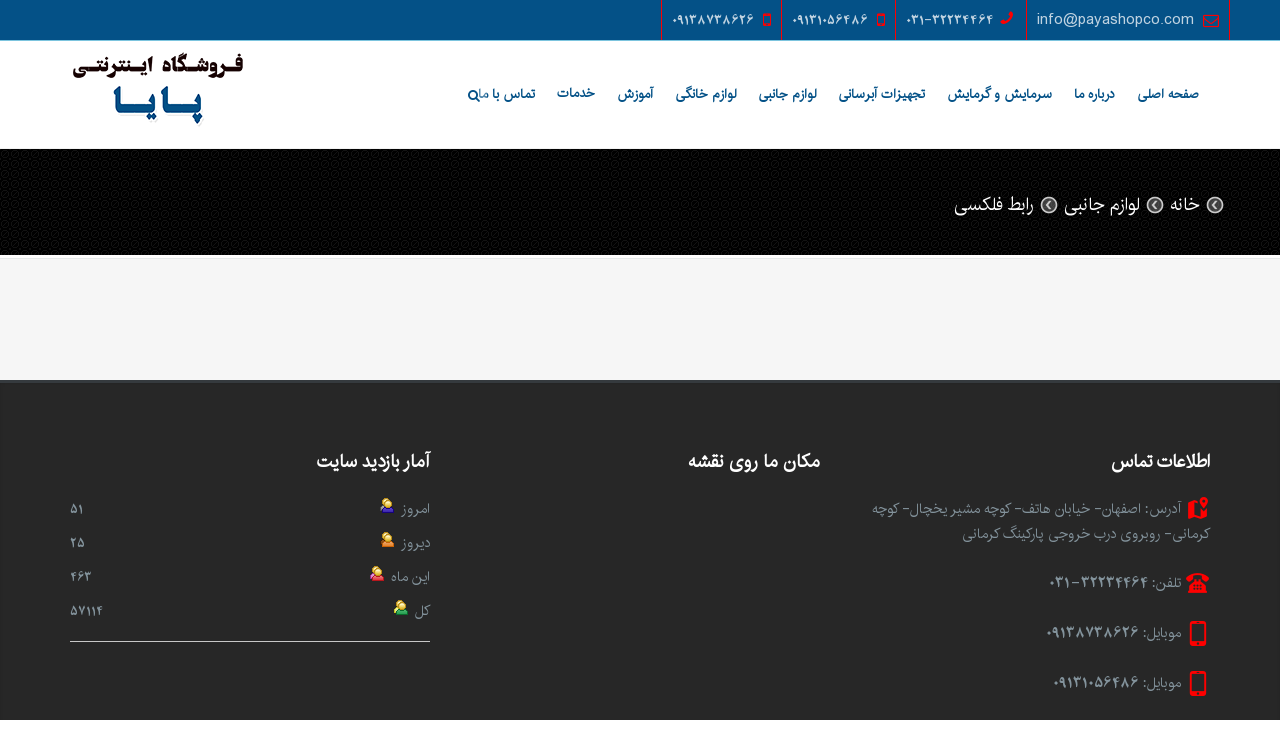

--- FILE ---
content_type: text/html; charset=utf-8
request_url: https://payashopco.com/home/index.php/%D9%84%D9%88%D8%A7%D8%B2%D9%85-%D8%AC%D8%A7%D9%86%D8%A8%DB%8C/%D8%B1%D8%A7%D8%A8%D8%B7-%D9%81%D9%84%DA%A9%D8%B3%DB%8C
body_size: 7695
content:
<!DOCTYPE html>
<html lang="fa-ir" dir="rtl" class="">
<head>
	<base href="https://payashopco.com/home/index.php/%D9%84%D9%88%D8%A7%D8%B2%D9%85-%D8%AC%D8%A7%D9%86%D8%A8%DB%8C/%D8%B1%D8%A7%D8%A8%D8%B7-%D9%81%D9%84%DA%A9%D8%B3%DB%8C" />
	<meta http-equiv="content-type" content="text/html; charset=utf-8" />
	<meta name="author" content="Super User" />
	<meta name="generator" content="Joomla! - Open Source Content Management" />
	<title>رابط فلکسی</title>
	<link href="/home/templates/tz_jollyness_joomla/favicon.ico" rel="shortcut icon" type="image/vnd.microsoft.icon" />
	<link href="https://payashopco.com/home/index.php/component/search/?Itemid=616&amp;format=opensearch" rel="search" title="جستجو..." type="application/opensearchdescription+xml" />
	<link href="/home/media/com_hikashop/css/hikashop.css?v=402" rel="stylesheet" type="text/css" />
	<link href="/home/media/com_hikashop/css/rtl.css?v=402" rel="stylesheet" type="text/css" />
	<link href="/home/media/com_hikashop/css/font-awesome.css?v=5.2.0" rel="stylesheet" type="text/css" />
	<link href="/home/templates/tz_jollyness_joomla/html/com_jcomments/default/style.css?v=3002" rel="stylesheet" type="text/css" />
	<link href="/home/templates/tz_jollyness_joomla/html/com_jcomments/default/style_rtl.css?v=3002" rel="stylesheet" type="text/css" />
	<link href="/home/plugins/system/plazart/base/bootstrap/css/bootstrap.css" rel="stylesheet" type="text/css" />
	<link href="/home/plugins/system/plazart/base/bootstrap/css/bootstrap-rtl.css" rel="stylesheet" type="text/css" />
	<link href="/home/templates/tz_jollyness_joomla/css/themes/default/template.css" rel="stylesheet" type="text/css" />
	<link href="/home/templates/tz_jollyness_joomla/css/themes/default/megamenu.css" rel="stylesheet" type="text/css" />
	<link href="http://fonts.googleapis.com/css?family=Raleway:400,300,200,500,100,600,700,800,900" rel="stylesheet" type="text/css" />
	<link href="http://fonts.googleapis.com/css?family=Pacifico" rel="stylesheet" type="text/css" />
	<link href="http://fonts.googleapis.com/css?family=Nothing+You+Could+Do" rel="stylesheet" type="text/css" />
	<link href="http://fonts.googleapis.com/css?family=Lato:400,100,100italic,300,300italic,400italic,700,900" rel="stylesheet" type="text/css" />
	<link href="/home/plugins/system/plazart/base/css/off-canvas.css" rel="stylesheet" type="text/css" />
	<link href="/home/media/coalawebtraffic/modules/traffic/css/cwt-base.css" rel="stylesheet" type="text/css" />
	<link href="/home/media/coalawebtraffic/modules/traffic/counter-themes/users/css/cw-visitors.css" rel="stylesheet" type="text/css" />
	<link href="/home/media/system/css/modal.css?1ec4894237cf94d14480ad02046c9613" rel="stylesheet" type="text/css" />
	<link href="/home/media/widgetkit/wk-styles-fd83a658.css" rel="stylesheet" type="text/css" id="wk-styles-css" />
	<link href="/home/media/com_hikashop/css/notify-metro.css?v=402" rel="stylesheet" type="text/css" />
	<style type="text/css">
body { font-family: 'Raleway', sans-serif, Arial, sans-serif;  }
.tp-caption.pacifico1 { font-family: 'Pacifico', cursive, Arial, sans-serif;  }
.tp-caption.nothing1 { font-family: 'Nothing You Could Do', cursive, Arial, sans-serif;  }
.tp-caption.big_title, .tp-caption.minidesc, .tp-caption.new_title { font-family: 'Lato', sans-serif, Arial, sans-serif;  }
 #tz-topheader-wrapper:before{

} #tz-topheader-wrapper{

} #tz-topheader-wrapper a{

} #tz-topheader-wrapper a:hover{

} #tz-header-wrapper:before{

} #tz-header-wrapper{

} #tz-header-wrapper a{

} #tz-header-wrapper a:hover{

} #tz-module-search-wrapper:before{

} #tz-module-search-wrapper{

} #tz-module-search-wrapper a{

} #tz-module-search-wrapper a:hover{

} #tz-breadcrumb-wrapper:before{

} #tz-breadcrumb-wrapper{

} #tz-breadcrumb-wrapper a{

} #tz-breadcrumb-wrapper a:hover{

} #tz-message-wrapper:before{

} #tz-message-wrapper{

} #tz-message-wrapper a{

} #tz-message-wrapper a:hover{

} #tz-main-body-wrapper:before{

} #tz-main-body-wrapper{

} #tz-main-body-wrapper a{

} #tz-main-body-wrapper a:hover{

} #tz-featured-product-wrapper:before{

} #tz-featured-product-wrapper{

} #tz-featured-product-wrapper a{

} #tz-featured-product-wrapper a:hover{

} #tz-footer-wrapper:before{

} #tz-footer-wrapper{

} #tz-footer-wrapper a{

} #tz-footer-wrapper a:hover{

} #tz-copyright-wrapper:before{

} #tz-copyright-wrapper{

} #tz-copyright-wrapper a{

} #tz-copyright-wrapper a:hover{

}
#hikashop_category_information_module_379 div.hikashop_subcontainer,
#hikashop_category_information_module_379 .hikashop_rtop *,#hikashop_category_information_module_379 .hikashop_rbottom * { background:#ffffff; }
#hikashop_category_information_module_379 div.hikashop_subcontainer,
#hikashop_category_information_module_379 div.hikashop_subcontainer span,
#hikashop_category_information_module_379 div.hikashop_container { text-align:center; }
#hikashop_category_information_module_379 div.hikashop_container { margin:10px 10px; }
#hikashop_category_information_module_379 .hikashop_subcontainer { -moz-border-radius: 5px; -webkit-border-radius: 5px; -khtml-border-radius: 5px; border-radius: 5px; }
	</style>
	<script src="/home/media/jui/js/jquery.min.js?1ec4894237cf94d14480ad02046c9613" type="text/javascript"></script>
	<script src="/home/media/jui/js/jquery-noconflict.js?1ec4894237cf94d14480ad02046c9613" type="text/javascript"></script>
	<script src="/home/media/com_hikashop/js/hikashop.js?v=402" type="text/javascript"></script>
	<script src="/home/media/jui/js/jquery-migrate.min.js?1ec4894237cf94d14480ad02046c9613" type="text/javascript"></script>
	<script src="/home/media/system/js/caption.js?1ec4894237cf94d14480ad02046c9613" type="text/javascript"></script>
	<script src="/home/plugins/system/plazart/base/bootstrap/js/bootstrap.min.js" type="text/javascript"></script>
	<script src="/home/plugins/system/plazart/base/js/off-canvas.js" type="text/javascript"></script>
	<script src="/home/plugins/system/plazart/base/js/script.min.js" type="text/javascript"></script>
	<script src="/home/plugins/system/plazart/base/js/menu.min.js" type="text/javascript"></script>
	<script src="/home/plugins/system/plazart/base/js/animate.min.js" type="text/javascript"></script>
	<script src="/home/templates/tz_jollyness_joomla/js/bootstrap-override.js" type="text/javascript"></script>
	<script src="/home/templates/tz_jollyness_joomla/js/page.js" type="text/javascript"></script>
	<script src="/home/templates/tz_jollyness_joomla/js/resize.js" type="text/javascript"></script>
	<script src="/home/templates/tz_jollyness_joomla/js/theme-panel.js" type="text/javascript"></script>
	<script src="/home/media/system/js/mootools-core.js?1ec4894237cf94d14480ad02046c9613" type="text/javascript"></script>
	<script src="/home/media/system/js/core.js?1ec4894237cf94d14480ad02046c9613" type="text/javascript"></script>
	<script src="/home/media/system/js/mootools-more.js?1ec4894237cf94d14480ad02046c9613" type="text/javascript"></script>
	<script src="/home/media/system/js/modal.js?1ec4894237cf94d14480ad02046c9613" type="text/javascript"></script>
	<script src="/home/templates/tz_jollyness_joomla/js/jquery.prettyPhoto.js" type="text/javascript"></script>
	<script src="/home/media/widgetkit/uikit2-da958d5c.js" type="text/javascript"></script>
	<script src="/home/media/widgetkit/wk-scripts-f0a5826c.js" type="text/javascript"></script>
	<script src="/home/media/com_hikashop/js/notify.min.js?v=402" type="text/javascript"></script>
	<script src="/home/plugins/hikashop/cartnotify/media/notify.js" type="text/javascript"></script>
	<script type="text/javascript">
jQuery(window).on('load',  function() {
				new JCaption('img.caption');
			});
		jQuery(function($) {
			SqueezeBox.initialize({});
			SqueezeBox.assign($('a.modal').get(), {
				parse: 'rel'
			});
		});

		window.jModalClose = function () {
			SqueezeBox.close();
		};
		
		// Add extra modal close functionality for tinyMCE-based editors
		document.onreadystatechange = function () {
			if (document.readyState == 'interactive' && typeof tinyMCE != 'undefined' && tinyMCE)
			{
				if (typeof window.jModalClose_no_tinyMCE === 'undefined')
				{	
					window.jModalClose_no_tinyMCE = typeof(jModalClose) == 'function'  ?  jModalClose  :  false;
					
					jModalClose = function () {
						if (window.jModalClose_no_tinyMCE) window.jModalClose_no_tinyMCE.apply(this, arguments);
						tinyMCE.activeEditor.windowManager.close();
					};
				}
		
				if (typeof window.SqueezeBoxClose_no_tinyMCE === 'undefined')
				{
					if (typeof(SqueezeBox) == 'undefined')  SqueezeBox = {};
					window.SqueezeBoxClose_no_tinyMCE = typeof(SqueezeBox.close) == 'function'  ?  SqueezeBox.close  :  false;
		
					SqueezeBox.close = function () {
						if (window.SqueezeBoxClose_no_tinyMCE)  window.SqueezeBoxClose_no_tinyMCE.apply(this, arguments);
						tinyMCE.activeEditor.windowManager.close();
					};
				}
			}
		};
		
<!--
function hikashopModifyQuantity(id,obj,add,form,type,moduleid){
	var d = document, cart_type="cart", addStr="", qty=1, e = null;
	if(type) cart_type = type;
	if(add) addStr = "&add=1";

	if(moduleid === undefined) moduleid = 0;

	if(obj){
		qty = parseInt(obj.value);
		if(isNaN(qty)){
			obj.value = qty = 1;
		}
	}else if(document.getElementById("hikashop_product_quantity_field_"+id) && document.getElementById("hikashop_product_quantity_field_"+id).value){
		qty = parseInt(document.getElementById("hikashop_product_quantity_field_"+id).value);
		if(isNaN(qty)){
			document.getElementById("hikashop_product_quantity_field_"+id).value = qty = 1;
		}
	}
	if(form && document[form]){
		var varform = document[form];
		e = d.getElementById("hikashop_cart_type_"+id+"_"+moduleid);

		if(!e)
			e = d.getElementById("hikashop_cart_type_"+id);
		if(cart_type == "wishlist"){
			if(e) e.value = "wishlist";
			if(varform.cid) varform.cid.value = id;
			f = d.getElementById("type");
			if(f) f.value = "wishlist";
		}else{
			if(e) e.value = "cart";
			if(varform.cid) varform.cid.value = id;
		}
		if(varform.task) {
			varform.task.value = "updatecart";
		}

		var input = document.createElement("input");
		input.type = "hidden";
		input.name = "from_form";
		input.value = "true";
		varform.appendChild(input);

		varform.submit();
	}else{
		if(qty){
			if(cart_type == "wishlist") {
	SqueezeBox.fromElement("hikashop_notice_wishlist_box_trigger_link", {parse: "rel"});
} else {
	SqueezeBox.fromElement("hikashop_notice_box_trigger_link", {parse: "rel"});
}
		}
		var url = "/home/index.php/component/hikashop/product/updatecart/tmpl-component?from=module&product_id="+id+"&cart_type="+cart_type+"&hikashop_ajax=1&quantity="+qty+addStr+"&return_url=[base64]%3D";
		var completeFct = function(result) {
			var resp = Oby.evalJSON(result);
			var cart_id = (resp && (resp.ret || resp.ret === 0)) ? resp.ret : parseInt(result);
			if(isNaN(cart_id))
				return;
			var triggers = window.Oby.fireAjax(cart_type+'.updated', {id: cart_id, el: el, product_id: id, type: cart_type, resp: resp});
			if(triggers !== false && triggers.length > 0)
				return true;

			var hikaModule = false;
			var checkmodule = false;
			if(result == "notLogged"){ // if the customer is not logged and use add to wishlist, display a popup for the notice
				SqueezeBox.fromElement("hikashop_notice_wishlist_box_trigger_link",{parse: "rel"});
			}else if(result.indexOf("URL|") == 0){ // id the option is set to redirect, do the redirection
				result = result.replace("URL|","");
				window.location = result;
				return false;
			}else if(result != ""){ // if the result is not empty check for the module
				checkmodule = true;
			}
			if(checkmodule){
				if(cart_type != "wishlist") {
					hikaModule = window.document.getElementById("hikashop_cart_module");
				}else{
					hikaModule = window.document.getElementById("hikashop_wishlist_module");
				}
			}
			if(hikaModule) hikaModule.innerHTML = result;
			if(window.jQuery && typeof(jQuery.noConflict) == "function" && !window.hkjQuery) {
				window.hkjQuery = jQuery.noConflict();
			}
			if(window.hkjQuery && typeof(hkjQuery().chosen) == "function") {
				hkjQuery( ".tochosen:not(.chzn-done)" ).removeClass('chzn-done').removeClass('tochosen').chosen();
			}
		};
		window.Oby.xRequest(url, null, function(xhr){ completeFct(xhr.responseText); });
	}
	return false;
}
//-->
jQuery(function($){ $(".hasTooltip").tooltip({"html": true,"container": "body"}); });
jQuery.notify.defaults({"arrowShow":false,"globalPosition":"top right","elementPosition":"top right","clickToHide":true,"autoHideDelay":5000,"autoHide":true});
window.cartNotifyParams = {"reference":"global","img_url":"\/home\/media\/com_hikashop\/images\/icons\/icon-32-newproduct.png","redirect_url":"","redirect_delay":4000,"title":"\u0645\u062d\u0635\u0648\u0644 \u0628\u0647 \u06a9\u0627\u0631\u062a \u062e\u0631\u06cc\u062f \u0627\u0636\u0627\u0641\u0647 \u0634\u062f","text":"\u0645\u062d\u0635\u0648\u0644 \u0628\u0627 \u0645\u0648\u0641\u0642\u064a\u062a \u0628\u0647 \u0633\u0628\u062f \u062e\u0631\u06cc\u062f \u0627\u0636\u0627\u0641\u0647 \u0634\u062f","wishlist_title":"\u0645\u062d\u0635\u0648\u0644 \u0628\u0647 \u0644\u06cc\u0633\u062a \u0639\u0644\u0627\u0642\u0647 \u0645\u0646\u062f\u06cc \u0627\u0636\u0627\u0641\u0647 \u0634\u062f","wishlist_text":"\u0645\u062d\u0635\u0648\u0644 \u0628\u0627 \u0645\u0648\u0641\u0642\u06cc\u062a \u0628\u0647 \u0644\u06cc\u0633\u062a \u0639\u0644\u0627\u0642\u0647 \u0645\u0646\u062f\u06cc \u0647\u0627 \u0627\u0636\u0627\u0641\u0647 \u0634\u062f","list_title":"\u0645\u062d\u0635\u0648\u0644\u0627\u062a \u0628\u0647 \u06a9\u0627\u0631\u062a \u0627\u0636\u0627\u0641\u0647 \u0634\u062f","list_text":"\u0645\u062d\u0635\u0648\u0644\u0627\u062a \u0628\u0627 \u0645\u0648\u0641\u0642\u06cc\u062a \u0628\u0647 \u06a9\u0627\u0631\u062a \u062e\u0631\u06cc\u062f \u0627\u0636\u0627\u0641\u0647 \u0634\u062f","list_wishlist_title":"\u0645\u062d\u0635\u0648\u0644\u0627\u062a \u0628\u0647 \u0644\u06cc\u0633\u062a \u0639\u0644\u0627\u0642\u0647 \u0645\u0646\u062f\u06cc \u0627\u0636\u0627\u0641\u0647 \u0634\u062f","list_wishlist_text":"\u0645\u062d\u0635\u0648\u0644\u0627\u062a \u0628\u0627 \u0645\u0648\u0641\u0642\u06cc\u062a \u0628\u0647 \u0644\u06cc\u0633\u062a \u0639\u0644\u0627\u0642\u0647 \u0645\u0646\u062f\u06cc \u0627\u0636\u0627\u0641\u0647 \u0634\u062f.","err_title":"\u0645\u062d\u0635\u0648\u0644 \u0628\u0647 \u06a9\u0627\u0631\u062a \u062e\u0631\u06cc\u062f \u0627\u0636\u0627\u0641\u0647 \u0646\u0634\u062f","err_text":"\u0645\u062d\u0635\u0648\u0644 \u0628\u0647 \u06a9\u0627\u0631\u062a \u062e\u0631\u06cc\u062f \u0627\u0636\u0627\u0641\u0647 \u0646\u0634\u062f","err_wishlist_title":"\u0645\u062d\u0635\u0648\u0644 \u0628\u0647 \u0644\u06cc\u0633\u062a \u0639\u0644\u0627\u0642\u0647 \u0645\u0646\u062f\u06cc \u0627\u0636\u0627\u0641\u0647 \u0646\u0634\u062f","err_wishlist_text":"\u0645\u062d\u0635\u0648\u0644 \u0628\u0647 \u0644\u06cc\u0633\u062a \u0639\u0644\u0627\u0642\u0647 \u0645\u0646\u062f\u06cc \u0627\u0636\u0627\u0641\u0647 \u0646\u0634\u062f"};

	</script>

	<meta name="viewport" content="width=device-width, initial-scale=1">
<meta name="HandheldFriendly" content="true" />
<meta name="apple-mobile-web-app-capable" content="YES" />


<!--[if IE 9]>
<link rel="stylesheet" href="/home/templates/tz_jollyness_joomla/css/default/ie9.css" type="text/css" />
<![endif]-->

<!--[if IE 8]>
<link rel="stylesheet" href="/home/templates/tz_jollyness_joomla/css/default/ie8.css" type="text/css" />
<![endif]-->

<!--[if lte IE 7]>
<link rel="stylesheet" href="/home/templates/tz_jollyness_joomla/css/default/css/ie7.css" type="text/css" />
<script src="/home/templates/tz_jollyness_joomla/js/icon-font-ie7.js"></script>
<![endif]-->

<!-- Le HTML5 shim, for IE6-8 support of HTML5 elements -->
<!--[if lt IE 9]>
<script src="//html5shim.googlecode.com/svn/trunk/html5.js"></script>
<![endif]-->

<!-- For IE6-8 support of media query -->
<!--[if lt IE 9]>
<script type="text/javascript" src="/home/plugins/system/plazart/base/js/respond.min.js"></script>
<![endif]-->    </head>
<body class="com_content view-article itemid-616 ">
<div class="animationload"><div id="intro"></div></div>
<div class="wrapper ">
    <section id="tz-topheader-wrapper"
                class="topbar clearfix THead3 "><div class="container-fluid"><div class="row" id="topheader">
<div id="tz-top-left" class="col-lg-6 col-md-6 col-sm-6 col-xs-12 "><div class="tz-module module  " id="Mod362"><div class="module-inner"><div class="module-ct">

<div class="custom"  >
	<div class="callus clearfix">
<ul>
<li>
<p class="mobile_topInfo" style="font-size:15px;color:#c0d3e1;">&nbsp;09138738626</p>
</li>
<li>
<p class="mobile_topInfo" style="font-size:15px;color:#c0d3e1;color:#c0d3e1;">&nbsp;09131056486</p>
</li>
<li>
<p class="phone_topInfo" style="font-size:15px;color:#c0d3e1;">&nbsp;031-32234464</p>
</li>
<li style="border-right: 1px solid #fe0000;">
<p class="email_topInfo" style="font-size:15px;color:#c0d3e1;">&nbsp;info@payashopco.com</p>
</li>
</ul>
</div></div>
</div></div></div></div>
</div></div></section><header id="tz-header-wrapper"
                class="affix-top header clearfix "><div class="container"><div class="row" id="header">
<div id="tz-logo" class="col-lg-4 col-md-4 col-sm-12 col-xs-12  logo"><div class="logo">
          <a href="/home/./" id="tzlogo">
        <img src="https://payashopco.com/home//images/logo.png" alt="پایا شاپ - " />
     </a>
     </div></div>

<div id="tz-menu" class="col-lg-8 col-md-8 col-sm-12 col-xs-12 "><!-- MAIN NAVIGATION -->
<nav id="plazart-mainnav" class="wrap plazart-mainnav navbar-collapse-fixed-top navbar navbar-default">
    <div class="navbar-inner">
      <div class="navbar-header">
      <button type="button" class="btn btn-navbar navbar-toggle" data-toggle="collapse" data-target=".nav-collapse">
          <span class="icon-bar"></span>
          <span class="icon-bar"></span>
          <span class="icon-bar"></span>
      </button>
      </div>
  	  <div class="nav-collapse navbar-collapse collapse always-show">
              <div class="plazart-megamenu always-show">
<ul class="nav navbar-nav level0">
<li class="fullwidth custommenu" data-id="101" data-level="1" data-class="fullwidth custommenu">
<a class="" href="/home/index.php"  >صفحه اصلی </a>
</li>
<li  data-id="576" data-level="1">
<a class="" href="/home/index.php/درباره-ما"  >درباره ما </a>
</li>
<li class="dropdown mega" data-id="655" data-level="1">
<a class=" dropdown-toggle" href="/home/index.php/فروشگاه/سرمایش-و-گرمایش"   data-toggle="dropdown">سرمایش و گرمایش<b class="caret"></b></a>
<div class="nav-child dropdown-menu mega-dropdown-menu"  ><div class="mega-dropdown-inner">
<div class="row">
<div class="col-md-12 mega-col-nav" data-width="12"><div class="mega-inner">
<ul class="mega-nav level1">
<li  data-id="656" data-level="2">
<a class="" href="/home/index.php/فروشگاه/سرمایش-و-گرمایش/پکیج"  >پکیج</a>
</li>
<li  data-id="657" data-level="2">
<a class="" href="/home/index.php/فروشگاه/سرمایش-و-گرمایش/رادیاتور"  >رادیاتور</a>
</li>
<li  data-id="671" data-level="2">
<a class="" href="/home/index.php/فروشگاه/سرمایش-و-گرمایش/آبگرمکن-مخفی"  >آبگرمکن</a>
</li>
<li  data-id="658" data-level="2">
<a class="" href="/home/index.php/فروشگاه/سرمایش-و-گرمایش/کولر-آبی"  >کولر آبی</a>
</li>
<li  data-id="659" data-level="2">
<a class="" href="/home/index.php/فروشگاه/سرمایش-و-گرمایش/کولر-گازی"  >کولر گازی</a>
</li>
<li  data-id="660" data-level="2">
<a class="" href="/home/index.php/فروشگاه/سرمایش-و-گرمایش/حوله-خشک-کن"  >حوله خشک کن</a>
</li>
</ul>
</div></div>
</div>
</div></div>
</li>
<li class="dropdown mega" data-id="601" data-level="1">
<a class=" dropdown-toggle" href="/home/index.php/تجهیزات-آبرسانی"   data-toggle="dropdown">تجهیزات آبرسانی <b class="caret"></b></a>
<div class="nav-child dropdown-menu mega-dropdown-menu"  ><div class="mega-dropdown-inner">
<div class="row">
<div class="col-md-12 mega-col-nav" data-width="12"><div class="mega-inner">
<ul class="mega-nav level1">
<li  data-id="609" data-level="2">
<a class="" href="/home/index.php/تجهیزات-آبرسانی/پمپ"  >پمپ </a>
</li>
<li  data-id="607" data-level="2">
<a class="" href="/home/index.php/تجهیزات-آبرسانی/تصفیه-آب"  >تصفیه آب </a>
</li>
<li  data-id="606" data-level="2">
<a class="" href="/home/index.php/تجهیزات-آبرسانی/لوله-و-اتصالات"  >لوله و اتصالات </a>
</li>
<li  data-id="608" data-level="2">
<a class="" href="/home/index.php/تجهیزات-آبرسانی/مخازن-پلی-اتیلن"  >مخازن پلی اتیلن </a>
</li>
<li  data-id="605" data-level="2">
<a class="" href="/home/index.php/تجهیزات-آبرسانی/شیرآلات-بهداشتی"  >شیرآلات بهداشتی </a>
</li>
</ul>
</div></div>
</div>
</div></div>
</li>
<li class="active dropdown mega" data-id="603" data-level="1">
<a class=" dropdown-toggle" href="/home/index.php/لوازم-جانبی"   data-toggle="dropdown">لوازم جانبی <b class="caret"></b></a>
<div class="nav-child dropdown-menu mega-dropdown-menu"  ><div class="mega-dropdown-inner">
<div class="row">
<div class="col-md-12 mega-col-nav" data-width="12"><div class="mega-inner">
<ul class="mega-nav level1">
<li  data-id="613" data-level="2">
<a class="" href="/home/index.php/لوازم-جانبی/کاور-پکیج"  >کاور پکیج </a>
</li>
<li  data-id="617" data-level="2">
<a class="" href="/home/index.php/لوازم-جانبی/نوار-تفلون"  >نوار تفلون </a>
</li>
<li  data-id="615" data-level="2">
<a class="" href="/home/index.php/لوازم-جانبی/شیر-و-زانو"  >شیر و زانو </a>
</li>
<li  data-id="614" data-level="2">
<a class="" href="/home/index.php/لوازم-جانبی/محافظ-برق"  >محافظ برق </a>
</li>
<li class="current active" data-id="616" data-level="2">
<a class="" href="/home/index.php/لوازم-جانبی/رابط-فلکسی"  >رابط فلکسی </a>
</li>
<li  data-id="618" data-level="2">
<a class="" href="/home/index.php/لوازم-جانبی/منابع-انبساط"  >منابع انبساط </a>
</li>
<li  data-id="620" data-level="2">
<a class="" href="/home/index.php/لوازم-جانبی/پرشر-سوئیچ"  >پرشر سوئیچ </a>
</li>
<li  data-id="611" data-level="2">
<a class="" href="/home/index.php/لوازم-جانبی/رسوب-گیر-آب"  >رسوب گیر آب </a>
</li>
<li  data-id="619" data-level="2">
<a class="" href="/home/index.php/لوازم-جانبی/اتوماتیک-پمپ"  >اتوماتیک پمپ </a>
</li>
<li  data-id="612" data-level="2">
<a class="" href="/home/index.php/لوازم-جانبی/دودکش-کواکسیال"  >دودکش کواکسیال </a>
</li>
<li  data-id="610" data-level="2">
<a class="" href="/home/index.php/لوازم-جانبی/شیلنگ-حصیری-پکیجی"  >شیلنگ حصیری پکیجی </a>
</li>
</ul>
</div></div>
</div>
</div></div>
</li>
<li class="dropdown mega" data-id="649" data-level="1">
<a class=" dropdown-toggle" href="/home/index.php/لوازم-خانگی"   data-toggle="dropdown">لوازم خانگی <b class="caret"></b></a>
<div class="nav-child dropdown-menu mega-dropdown-menu"  ><div class="mega-dropdown-inner">
<div class="row">
<div class="col-md-12 mega-col-nav" data-width="12"><div class="mega-inner">
<ul class="mega-nav level1">
<li  data-id="648" data-level="2">
<a class="" href="/home/index.php/لوازم-خانگی/فر"  >فر </a>
</li>
<li  data-id="650" data-level="2">
<a class="" href="/home/index.php/لوازم-خانگی/هود"  >هود </a>
</li>
<li  data-id="651" data-level="2">
<a class="" href="/home/index.php/لوازم-خانگی/سینک"  >سینک </a>
</li>
<li  data-id="652" data-level="2">
<a class="" href="/home/index.php/لوازم-خانگی/یخچال"  >یخچال </a>
</li>
<li  data-id="653" data-level="2">
<a class="" href="/home/index.php/لوازم-خانگی/گاز-مبله"  >گاز مبله </a>
</li>
<li  data-id="654" data-level="2">
<a class="" href="/home/index.php/لوازم-خانگی/گاز-صفحه-ای"  >گاز صفحه ای </a>
</li>
</ul>
</div></div>
</div>
</div></div>
</li>
<li  data-id="634" data-level="1">
<a class="" href="/home/index.php/آموزش"  >آموزش </a>
</li>
<li  data-id="633" data-level="1">
<span class=" separator"> خدمات</span>
</li>
<li  data-id="635" data-level="1">
<a class="" href="/home/index.php/contact"  >تماس با ما </a>
</li>
</ul>
</div>
        		</div>
    </div>
</nav>
<!-- //MAIN NAVIGATION --><section id="tz-module-search-wrapper"
                class=" "><div class="row" id="module-search">
<div id="tz-search" class="col-lg-12 col-md-12 col-sm-12 col-xs-12  j_search"><div id="dmsearch" class="dmsearch ">
	<form action="/home/index.php/لوازم-جانبی/رابط-فلکسی" method="post" class="form-inline">
        <div class="dm-search-container">
            <input name="searchword" id="mod-search-searchword" placeholder="Search" maxlength="200"  class="inputbox search-query dmsearch-input" type="text" size="20" value="جستجو..."  onblur="if (this.value=='') this.value='جستجو...';" onfocus="if (this.value=='جستجو...') this.value='';" />        </div>
        <input id="go" class="dmsearch-submit" type="submit" value="">
        <span class="searchicon"></span>
		<input type="hidden" name="task" value="search" />
		<input type="hidden" name="option" value="com_search" />
		<input type="hidden" name="Itemid" value="325" />
	</form>
</div>
</div>
</div></section></div>
</div></div></header><section id="tz-breadcrumb-wrapper"
                class="post-wrapper-top "><div class="container-fluid"><div class="row" id="breadcrumb">
<div id="tz-breadcrumb-left" class="col-lg-8 col-md-12 col-sm-12 col-xs-12 "><div class="tz-module module  " id="Mod17"><div class="module-inner"><div class="module-ct">
<ul class="breadcrumb pull-right ">
	<li><a href="/home/index.php" class="pathway">خانه</a></li><li><a href="/home/index.php/لوازم-جانبی" class="pathway">لوازم جانبی</a></li><li class="active"><span>رابط فلکسی</span></li></ul>
</div></div></div></div>
</div></div></section><section id="tz-message-wrapper"
                class=" "><div class="container-fluid"><div class="row" id="message">
<div id="tz-message-area" class="col-lg-12 col-md-12 col-sm-12 col-xs-12 "><div id="system-message-container">
	</div>
</div>
</div></div></section><section id="tz-main-body-wrapper"
                class=" "><div class="container"><div class="row" id="main-body">
<div id="tz-component-area" class="col-lg-12 col-md-12 col-sm-12 col-xs-12 "><section id="tz-component-wrapper"><div id="tz-component"><div class="item-page" itemscope itemtype="https://schema.org/Article">
	<meta itemprop="inLanguage" content="fa-IR" />
	
		
						
		
	
	
		
									<div itemprop="articleBody">
		 	</div>

	
							</div>
</div></section></div>
</div></div></section><section id="tz-featured-product-wrapper"
                class="whitewrapper greybg bordertop clearfix "><div class="container"><div class="row" id="featured-product">
<div id="tz-position-1" class="col-lg-12 col-md-12 col-sm-12 col-xs-12 "><div class="tz-module module  " id="Mod379"><div class="module-inner"><div class="module-ct"><div id="hikashop_module_379" class="hikashop_module ">
<div style="display:none;"><a rel="{handler: 'iframe',size: {x: 500, y: 300}}"  id="hikashop_notice_box_trigger_link" href="/home/index.php/component/hikashop/checkout/notice/cart_type-cart/tmpl-component"></a><a rel="{handler: 'iframe',size: {x: 500, y: 300}}" id="hikashop_notice_wishlist_box_trigger_link" href="/home/index.php/component/hikashop/checkout/notice/cart_type-wishlist/tmpl-component"></a></div><script type="text/javascript">
    jQuery(document).ready(function(){
        jQuery("a[rel^='prettyPhoto']").prettyPhoto({animationSpeed:'slow',theme:'dark_rounded',slideshow:false,overlay_gallery: false,social_tools:false,deeplinking:false});
    });
</script></div>
</div></div></div></div>
</div></div></section><footer id="tz-footer-wrapper"
                class="footer1 jt-shadow clearfix "><div class="container"><div class="row" id="footer">
<div id="tz-footer1" class="col-lg-4 col-md-3 col-sm-6 col-xs-12 "><div class="tz-module module  " id="Mod356"><div class="module-inner"><div class="title"><h3 class="title_module ">اطلاعات تماس</h3></div><div class="module-ct">

<div class="custom"  >
	<p><img src="/home/images/home/address.png" alt="" />&nbsp;آدرس: اصفهان- خیابان هاتف- کوچه مشیر یخچال- کوچه کرمانی- روبروی درب خروجی پارکینگ کرمانی</p>
<p><img src="/home/images/home/phone.png" alt="" />&nbsp;تلفن: <span style="font-size:17px;">32234464-031</span></p>
<p><img src="/home/images/home/mobile.png" alt="" />&nbsp;موبایل: <span style="font-size:17px;">09138738626<span></span></span></p>
<p><img src="/home/images/home/mobile.png" alt="" />&nbsp;موبایل: <span style="font-size:17px;">09131056486</span></p>
<p><img src="/home/images/home/mail.png" alt="" />&nbsp;ایمیل: info@payashopco.com</p></div>
</div></div></div></div>

<div id="tz-footer4" class="col-lg-4 col-md-3 col-sm-6  widget clearfix"><div class="tz-module module  " id="Mod352"><div class="module-inner"><div class="title"><h3 class="title_module ">مکان ما روی نقشه</h3></div><div class="module-ct">

<div class="custom"  >
	<iframe src="https://www.google.com/maps/embed?pb=!1m18!1m12!1m3!1d3358.95195099092!2d51.679891466784916!3d32.660722756923654!2m3!1f0!2f0!3f0!3m2!1i1024!2i768!4f13.1!3m3!1m2!1s0x0%3A0x0!2zMzLCsDM5JzM4LjYiTiA1McKwNDAnNTIuNCJF!5e0!3m2!1sen!2s!4v1550730440333" width="360" height="290" frameborder="0" style="border:0" allowfullscreen></iframe></div>
</div></div></div></div>

<div id="tz-footer3" class="col-lg-4 col-md-3 col-sm-6  widget clearfix"><div class="tz-module module  " id="Mod345"><div class="module-inner"><div class="title"><h3 class="title_module ">آمار بازدید سایت</h3></div><div class="module-ct">
<div class="">
    <div class="cw-mod-traffic-100" id="cw-traffic-345">
                            <div class="cwt-indi-counter-100">
                                    <div class="cwt-icon">
                        <span class="cwt-stats-lt-users">امروز</span><span class="cw_stats_r0">51</span>
                    </div>
                                                    <div class="cwt-icon">
                        <span class="cwt-stats-ly-users">دیروز</span><span class="cw_stats_r0">25</span>
                    </div>
                	
                                                    <div class="cwt-icon">
                        <span class="cwt-stats-lm-users">این ماه</span><span class="cw_stats_r0">463</span>
                    </div>
                                                    <div class="cwt-icon">
                        <span class="cwt-stats-la-users">کل</span><span class="cw_stats_r0">57114</span>
                    </div>
                            </div>
        
                            <hr/>
                        
        
        
        
            </div>
</div>
</div></div></div><div class="tz-module module  " id="Mod393"><div class="module-inner"><div class="module-ct">

<div class="custom"  >
	<a href="https://trustseal.enamad.ir/?id=334575&amp;Code=m0mHQ8YmNkCDamqlfzBv" target="_blank" rel="noopener"><img id="m0mHQ8YmNkCDamqlfzBv" style="cursor:pointer" src="https://Trustseal.eNamad.ir/logo.aspx?id=334575&amp;Code=m0mHQ8YmNkCDamqlfzBv" alt="" /></a></div>
</div></div></div></div>
</div></div></footer><section id="tz-copyright-wrapper"
                class="copyright1 clearfix "><div class="container"><div class="row" id="copyright">
<div id="tz-copyright" class="col-lg-12 col-md-5 col-sm-12 col-xs-12 "><div class="tz-module module  " id="Mod357"><div class="module-inner"><div class="module-ct">

<div class="custom"  >
	<div class="box_right">
<p>کلیه حقوق مادی و معنوی این سایت به شرکت پایاشاپ تعلق دارد.</p>
</div>
<div class="box_left">
<p style="text-align: left;">طراحی و پیاده سازی توسط<span style="color: #ffffff;"><a style="color: #ffffff;" href="http://farasunict.com" target="blank"> شرکت فراسان</a></span></p>
</div></div>
</div></div></div></div>
</div></div></section></div>
<div class="dmtop"><i class="fa fa-angle-up"></i></div><script src="/home/templates/tz_jollyness_joomla/js/jquery.parallax.js"></script>
<!--<script src="/home/--><!--"></script>-->
<script src="/home/templates/tz_jollyness_joomla/js/retina-1.1.0.js"></script>
<!--<script src="/home/--><!--"></script>-->
<script src="/home/templates/tz_jollyness_joomla/js/application.js"></script>
</body>
</html>


--- FILE ---
content_type: text/css
request_url: https://payashopco.com/home/templates/tz_jollyness_joomla/html/com_jcomments/default/style_rtl.css?v=3002
body_size: 794
content:
/* Content plugin styles */
.jcomments-links {text-align: right;}
.comments-link, .readmore-link{padding: 0 14px 5px 5px;margin: 0 5px 5px 14px;background-image: url(images/jc_blog_rtl.gif);}
.comments-link {background-position: right -27px;}
.readmore-link {background-position: right 3px;}
/* Common styles */
#jc h4 {text-align: right;}
#comments {text-align: right;}
#comments a[rel*=external] {background-position: center left !important;padding: 0 0 0 10px !important;}
/* RSS and Refresh*/
#comments .rss, #comments .refresh, #comments .subscribe {padding: 0 14px 0 0;border: none;}
#comments .rss {background: url(images/jc_rss_rtl.gif) no-repeat center right !important}
#comments .refresh {background-position: center right !important;}
#comments .subscribe {background-position: center right !important;}
#comments h4 .rss, #comments h4 .refresh {padding: 0 10px 0 0;margin: 0 5px 0 0;display: inline-block !important;}
/* List footer */
#comments-list-footer {margin: 0 20px 10px 0 !important;}
/* Show/hide form */
#comments-form-link .showform {margin: 5px 22px 0 0;padding: 0 14px 5px 0;}
/* Comment */
#comments .comment-avatar {float: right}
#comments .avatar-indent {padding: 0 40px 0 0}
#comments .toolbar a, #comments .toolbar a:hover {float: right; margin: 0 0 0 2px;}

/* Date and Time*/	
#comments .comment-date {padding: 0 12px 0 0;background-position: center right !important;overflow: hidden;display: inline-block;}
/* Quote, Code and Hidden block styles */
#comments .quote, #comments blockquote, #comments .code, #comments code, #comments pre {margin: 5px 10px 5px 0;}
#comments blockquote, #comments .hidden, #comments code, #comments pre {text-align: right;}
/* Quote and Reply to buttons panel */
#comments .comments-buttons {float: right;}
#comments p {margin: 5px 0 5px 5px;}
/* Comments list */
#comments .comments-list {margin-right: 20px; margin-left: 0}
/* Comment form */
div.comments-policy {text-align: right;margin: 5px 20px 5px 0; margin-right: 20px !important;margin-left: 0 !important;}
#comments-inline-edit #comments-form-error {margin-right: 5px !important;margin-left: 5px;}
#comments-form, #comments-form p, #comments-report-form, #comments-report-form p, #comments-form span, #comments-form .counter {text-align: right;font-family: Tahoma, Verdana , Arial, Sans-Serif;}
#comments-form p, #comments-form #comments-form-buttons, #comments-form #comments-form-error, #comments-form #comments-form-captcha-holder {margin-right: 20px !important;font-family: Tahoma, Verdana , Arial, Sans-Serif;}
#comments-form .grippie {background-position: left -10px !important;}
#comments-form .grippie span, #comments-form .btn, #comments-report-form .btn {float: right;}
#comments-form textarea{font-family: Tahoma, Verdana , Arial, Sans-Serif;}
#comments-form-message {padding: 5px 25px 5px 5px; background-position: right 50% !important;}
#comments-form span.captcha {padding: 0 12px 0 0; background-position: right 50% !important;}
#comments-footer {text-align: left;}
#comments-footer a {float: left;}

/* Vote */
#jc span.comments-vote {float: left;}
#jc span.comments-vote a{float: right; margin: 0 0 0 3px;}
#jc span.comments-vote .busy{float: left;}
#jc span.vote-good,#jc span.vote-poor,#jc span.vote-none{float: left;}
/* BBCode */
#jc .bbcode a, #jc .bbcode a:focus, #jc .bbcode a:active, #jc .bbcode a:hover{text-align: right; float: right;}
#comments .comments-buttons {float: left;}
#jc .custombbcode {margin: 0 0 0 2px;}
/* Rounded comments */
#jc .rbox div {text-align: right;}

--- FILE ---
content_type: text/css
request_url: https://payashopco.com/home/templates/tz_jollyness_joomla/css/themes/default/template.css
body_size: 61448
content:
@font-face {
  font-family: 'iran';
  src: url('../../../fonts/Iran/IRAN.eot');
  src: url('../../../fonts/Iran/IRAN.eot') format('embedded-opentype'), url('../../../fonts/Iran/IRAN.woff') format('woff2'), url('../../../fonts/Iran/IRAN.woff') format('woff'), url('../../../fonts/Iran/IRAN.ttf') format('truetype'), url('../../../fonts/Iran/IRAN.svg') format('svg');
  font-weight: normal;
  font-style: normal;
}

.inline-block {
  display: inline-block;
  zoom: 1;
  *display: inline;
}
.clearfix {
  *zoom: 1;
}
.clearfix:before,
.clearfix:after {
  display: table;
  content: "";
}
.clearfix:after {
  clear: both;
}
.drop-ie-gradient {
  filter: unquote("progid:DXImageTransform.Microsoft.gradient(enabled = false)");
}
.dropdown-arrow-inverse {
  border-bottom-color: #666 !important;
  border-top-color: #666 !important;
}
@font-face {
  font-family: 'FontAwesome';
  src: url('../../../fonts/font-awesome/fontawesome-webfont.eot?v=4.6.2');
  src: url('../../../fonts/font-awesome/fontawesome-webfont.eot?#iefix&v=4.6.2') format('embedded-opentype'), url('../../../fonts/font-awesome/fontawesome-webfont.woff2?v=4.6.2') format('woff2'), url('../../../fonts/font-awesome/fontawesome-webfont.woff?v=4.6.2') format('woff'), url('../../../fonts/font-awesome/fontawesome-webfont.ttf?v=4.6.2') format('truetype'), url('../../../fonts/font-awesome/fontawesome-webfont.svg?v=4.6.2#fontawesomeregular') format('svg');
  font-weight: normal;
  font-style: normal;
}
.fa {
  display: inline-block;
  font: normal normal normal 14px/1 FontAwesome;
  font-size: inherit;
  text-rendering: auto;
  -webkit-font-smoothing: antialiased;
  -moz-osx-font-smoothing: grayscale;
  transform: translate(0,0);
}
/* makes the font 33% larger relative to the icon container */
.fa-lg {
    font-size: 1.33333333em;
    line-height: 0.75em;
    vertical-align: -15%;
}
.fa-2x {
    font-size: 2em;
}
.fa-3x {
    font-size: 3em;
}
.fa-4x {
    font-size: 4em;
}
.fa-5x {
    font-size: 5em;
}
.fa-fw {
    width: 1.28571429em;
    text-align: center;
}
.fa-ul {
    padding-left: 0;
    margin-left: 2.14285714em;
    list-style-type: none;
}
.fa-ul > li {
    position: relative;
}
.fa-li {
    position: absolute;
    left: -2.14285714em;
    width: 2.14285714em;
    top: 0.14285714em;
    text-align: center;
}
.fa-li.fa-lg {
    left: -1.85714286em;
}
.fa-border {
    padding: .2em .25em .15em;
    border: solid 0.08em #eeeeee;
    border-radius: .1em;
}
.fa-pull-left {
    float: left;
}
.fa-pull-right {
    float: right;
}
.fa.fa-pull-left {
    margin-right: .3em;
}
.fa.fa-pull-right {
    margin-left: .3em;
}
/* Deprecated as of 4.4.0 */
.pull-right {
    float: right;
}
.pull-left {
    float: left;
}
.fa.pull-left {
    margin-right: .3em;
}
.fa.pull-right {
    margin-left: .3em;
}
.fa-spin {
    -webkit-animation: fa-spin 2s infinite linear;
    animation: fa-spin 2s infinite linear;
}
.fa-pulse {
    -webkit-animation: fa-spin 1s infinite steps(8);
    animation: fa-spin 1s infinite steps(8);
}
@-webkit-keyframes fa-spin {
    0% {
        -webkit-transform: rotate(0deg);
        transform: rotate(0deg);
    }
    100% {
        -webkit-transform: rotate(359deg);
        transform: rotate(359deg);
    }
}
@keyframes fa-spin {
    0% {
        -webkit-transform: rotate(0deg);
        transform: rotate(0deg);
    }
    100% {
        -webkit-transform: rotate(359deg);
        transform: rotate(359deg);
    }
}
.fa-rotate-90 {
    -ms-filter: "progid:DXImageTransform.Microsoft.BasicImage(rotation=1)";
    -webkit-transform: rotate(90deg);
    -ms-transform: rotate(90deg);
    transform: rotate(90deg);
}
.fa-rotate-180 {
    -ms-filter: "progid:DXImageTransform.Microsoft.BasicImage(rotation=2)";
    -webkit-transform: rotate(180deg);
    -ms-transform: rotate(180deg);
    transform: rotate(180deg);
}
.fa-rotate-270 {
    -ms-filter: "progid:DXImageTransform.Microsoft.BasicImage(rotation=3)";
    -webkit-transform: rotate(270deg);
    -ms-transform: rotate(270deg);
    transform: rotate(270deg);
}
.fa-flip-horizontal {
    -ms-filter: "progid:DXImageTransform.Microsoft.BasicImage(rotation=0, mirror=1)";
    -webkit-transform: scale(-1, 1);
    -ms-transform: scale(-1, 1);
    transform: scale(-1, 1);
}
.fa-flip-vertical {
    -ms-filter: "progid:DXImageTransform.Microsoft.BasicImage(rotation=2, mirror=1)";
    -webkit-transform: scale(1, -1);
    -ms-transform: scale(1, -1);
    transform: scale(1, -1);
}
:root .fa-rotate-90,
:root .fa-rotate-180,
:root .fa-rotate-270,
:root .fa-flip-horizontal,
:root .fa-flip-vertical {
    filter: none;
}
.fa-stack {
    position: relative;
    display: inline-block;
    width: 2em;
    height: 2em;
    line-height: 2em;
    vertical-align: middle;
}
.fa-stack-1x,
.fa-stack-2x {
    position: absolute;
    left: 0;
    width: 100%;
    text-align: center;
}
.fa-stack-1x {
    line-height: inherit;
}
.fa-stack-2x {
    font-size: 2em;
}
.fa-inverse {
    color: #ffffff;
}
/* Font Awesome uses the Unicode Private Use Area (PUA) to ensure screen
   readers do not read off random characters that represent icons */
.fa-glass:before {
    content: "\f000";
}
.fa-music:before {
    content: "\f001";
}
.fa-search:before {
    content: "\f002";
}
.fa-envelope-o:before {
    content: "\f003";
}
.fa-heart:before {
    content: "\f004";
}
.fa-star:before {
    content: "\f005";
}
.fa-star-o:before {
    content: "\f006";
}
.fa-user:before {
    content: "\f007";
}
.fa-film:before {
    content: "\f008";
}
.fa-th-large:before {
    content: "\f009";
}
.fa-th:before {
    content: "\f00a";
}
.fa-th-list:before {
    content: "\f00b";
}
.fa-check:before {
    content: "\f00c";
}
.fa-remove:before,
.fa-close:before,
.fa-times:before {
    content: "\f00d";
}
.fa-search-plus:before {
    content: "\f00e";
}
.fa-search-minus:before {
    content: "\f010";
}
.fa-power-off:before {
    content: "\f011";
}
.fa-signal:before {
    content: "\f012";
}
.fa-gear:before,
.fa-cog:before {
    content: "\f013";
}
.fa-trash-o:before {
    content: "\f014";
}
.fa-home:before {
    content: "\f015";
}
.fa-file-o:before {
    content: "\f016";
}
.fa-clock-o:before {
    content: "\f017";
}
.fa-road:before {
    content: "\f018";
}
.fa-download:before {
    content: "\f019";
}
.fa-arrow-circle-o-down:before {
    content: "\f01a";
}
.fa-arrow-circle-o-up:before {
    content: "\f01b";
}
.fa-inbox:before {
    content: "\f01c";
}
.fa-play-circle-o:before {
    content: "\f01d";
}
.fa-rotate-right:before,
.fa-repeat:before {
    content: "\f01e";
}
.fa-refresh:before {
    content: "\f021";
}
.fa-list-alt:before {
    content: "\f022";
}
.fa-lock:before {
    content: "\f023";
}
.fa-flag:before {
    content: "\f024";
}
.fa-headphones:before {
    content: "\f2b6";
}
.fa-volume-off:before {
    content: "\f026";
}
.fa-volume-down:before {
    content: "\f027";
}
.fa-volume-up:before {
    content: "\f028";
}
.fa-qrcode:before {
    content: "\f029";
}
.fa-barcode:before {
    content: "\f02a";
}
.fa-tag:before {
    content: "\f02b";
}
.fa-tags:before {
    content: "\f02c";
}
.fa-book:before {
    content: "\f02d";
}
.fa-bookmark:before {
    content: "\f02e";
}
.fa-print:before {
    content: "\f02f";
}
.fa-camera:before {
    content: "\f030";
}
.fa-font:before {
    content: "\f031";
}
.fa-bold:before {
    content: "\f032";
}
.fa-italic:before {
    content: "\f033";
}
.fa-text-height:before {
    content: "\f034";
}
.fa-text-width:before {
    content: "\f035";
}
.fa-align-left:before {
    content: "\f036";
}
.fa-align-center:before {
    content: "\f037";
}
.fa-align-right:before {
    content: "\f038";
}
.fa-align-justify:before {
    content: "\f039";
}
.fa-list:before {
    content: "\f03a";
}
.fa-dedent:before,
.fa-outdent:before {
    content: "\f03b";
}
.fa-indent:before {
    content: "\f03c";
}
.fa-video-camera:before {
    content: "\f03d";
}
.fa-photo:before,
.fa-image:before,
.fa-picture-o:before {
    content: "\f03e";
}
.fa-pencil:before {
    content: "\f040";
}
.fa-map-marker:before {
    content: "\f041";
}
.fa-adjust:before {
    content: "\f042";
}
.fa-tint:before {
    content: "\f043";
}
.fa-edit:before,
.fa-pencil-square-o:before {
    content: "\f044";
}
.fa-share-square-o:before {
    content: "\f045";
}
.fa-check-square-o:before {
    content: "\f046";
}
.fa-arrows:before {
    content: "\f047";
}
.fa-step-backward:before {
    content: "\f048";
}
.fa-fast-backward:before {
    content: "\f049";
}
.fa-backward:before {
    content: "\f04a";
}
.fa-play:before {
    content: "\f04b";
}
.fa-pause:before {
    content: "\f04c";
}
.fa-stop:before {
    content: "\f04d";
}
.fa-forward:before {
    content: "\f04e";
}
.fa-fast-forward:before {
    content: "\f050";
}
.fa-step-forward:before {
    content: "\f051";
}
.fa-eject:before {
    content: "\f052";
}
.fa-chevron-left:before {
    content: "\f053";
}
.fa-chevron-right:before {
    content: "\f054";
}
.fa-plus-circle:before {
    content: "\f055";
}
.fa-minus-circle:before {
    content: "\f056";
}
.fa-times-circle:before {
    content: "\f057";
}
.fa-check-circle:before {
    content: "\f058";
}
.fa-question-circle:before {
    content: "\f059";
}
.fa-info-circle:before {
    content: "\f05a";
}
.fa-crosshairs:before {
    content: "\f05b";
}
.fa-times-circle-o:before {
    content: "\f05c";
}
.fa-check-circle-o:before {
    content: "\f05d";
}
.fa-ban:before {
    content: "\f05e";
}
.fa-arrow-left:before {
    content: "\f060";
}
.fa-arrow-right:before {
    content: "\f061";
}
.fa-arrow-up:before {
    content: "\f062";
}
.fa-arrow-down:before {
    content: "\f063";
}
.fa-mail-forward:before,
.fa-share:before {
    content: "\f064";
}
.fa-expand:before {
    content: "\f065";
}
.fa-compress:before {
    content: "\f066";
}
.fa-plus:before {
    content: "\f067";
}
.fa-minus:before {
    content: "\f068";
}
.fa-asterisk:before {
    content: "\f069";
}
.fa-exclamation-circle:before {
    content: "\f06a";
}
.fa-gift:before {
    content: "\f06b";
}
.fa-leaf:before {
    content: "\f06c";
}
.fa-fire:before {
    content: "\f06d";
}
.fa-eye:before {
    content: "\f06e";
}
.fa-eye-slash:before {
    content: "\f070";
}
.fa-warning:before,
.fa-exclamation-triangle:before {
    content: "\f071";
}
.fa-plane:before {
    content: "\f072";
}
.fa-calendar:before {
    content: "\f073";
}
.fa-random:before {
    content: "\f074";
}
.fa-comment:before {
    content: "\f075";
}
.fa-magnet:before {
    content: "\f076";
}
.fa-chevron-up:before {
    content: "\f077";
}
.fa-chevron-down:before {
    content: "\f078";
}
.fa-retweet:before {
    content: "\f079";
}
.fa-shopping-cart:before {
    content: "\f07a";
}
.fa-folder:before {
    content: "\f07b";
}
.fa-folder-open:before {
    content: "\f07c";
}
.fa-arrows-v:before {
    content: "\f07d";
}
.fa-arrows-h:before {
    content: "\f07e";
}
.fa-bar-chart-o:before,
.fa-bar-chart:before {
    content: "\f080";
}
.fa-twitter-square:before {
    content: "\f081";
}
.fa-facebook-square:before {
    content: "\f082";
}
.fa-camera-retro:before {
    content: "\f083";
}
.fa-key:before {
    content: "\f084";
}
.fa-gears:before,
.fa-cogs:before {
    content: "\f085";
}
.fa-comments:before {
    content: "\f086";
}
.fa-thumbs-o-up:before {
    content: "\f087";
}
.fa-thumbs-o-down:before {
    content: "\f088";
}
.fa-star-half:before {
    content: "\f089";
}
.fa-heart-o:before {
    content: "\f08a";
}
.fa-sign-out:before {
    content: "\f08b";
}
.fa-linkedin-square:before {
    content: "\f08c";
}
.fa-thumb-tack:before {
    content: "\f08d";
}
.fa-external-link:before {
    content: "\f08e";
}
.fa-sign-in:before {
    content: "\f090";
}
.fa-trophy:before {
    content: "\f091";
}
.fa-github-square:before {
    content: "\f092";
}
.fa-upload:before {
    content: "\f093";
}
.fa-lemon-o:before {
    content: "\f094";
}
.fa-phone:before {
    content: "\f095";
}
.fa-square-o:before {
    content: "\f096";
}
.fa-bookmark-o:before {
    content: "\f097";
}
.fa-phone-square:before {
    content: "\f098";
}
.fa-twitter:before {
    content: "\f099";
}
.fa-facebook-f:before,
.fa-facebook:before {
    content: "\f09a";
}
.fa-github:before {
    content: "\f09b";
}
.fa-unlock:before {
    content: "\f09c";
}
.fa-credit-card:before {
    content: "\f09d";
}
.fa-feed:before,
.fa-rss:before {
    content: "\f09e";
}
.fa-hdd-o:before {
    content: "\f0a0";
}
.fa-bullhorn:before {
    content: "\f0a1";
}
.fa-bell:before {
    content: "\f0f3";
}
.fa-certificate:before {
    content: "\f0a3";
}
.fa-hand-o-right:before {
    content: "\f0a4";
}
.fa-hand-o-left:before {
    content: "\f0a5";
}
.fa-hand-o-up:before {
    content: "\f0a6";
}
.fa-hand-o-down:before {
    content: "\f0a7";
}
.fa-arrow-circle-left:before {
    content: "\f0a8";
}
.fa-arrow-circle-right:before {
    content: "\f0a9";
}
.fa-arrow-circle-up:before {
    content: "\f0aa";
}
.fa-arrow-circle-down:before {
    content: "\f0ab";
}
.fa-globe:before {
    content: "\f0ac";
}
.fa-wrench:before {
    content: "\f0ad";
}
.fa-tasks:before {
    content: "\f0ae";
}
.fa-filter:before {
    content: "\f0b0";
}
.fa-briefcase:before {
    content: "\f0b1";
}
.fa-arrows-alt:before {
    content: "\f0b2";
}
.fa-group:before,
.fa-users:before {
    content: "\f0c0";
}
.fa-chain:before,
.fa-link:before {
    content: "\f0c1";
}
.fa-cloud:before {
    content: "\f0c2";
}
.fa-flask:before {
    content: "\f0c3";
}
.fa-cut:before,
.fa-scissors:before {
    content: "\f0c4";
}
.fa-copy:before,
.fa-files-o:before {
    content: "\f0c5";
}
.fa-paperclip:before {
    content: "\f0c6";
}
.fa-save:before,
.fa-floppy-o:before {
    content: "\f0c7";
}
.fa-square:before {
    content: "\f0c8";
}
.fa-navicon:before,
.fa-reorder:before,
.fa-bars:before {
    content: "\f0c9";
}
.fa-list-ul:before {
    content: "\f0ca";
}
.fa-list-ol:before {
    content: "\f0cb";
}
.fa-strikethrough:before {
    content: "\f0cc";
}
.fa-underline:before {
    content: "\f0cd";
}
.fa-table:before {
    content: "\f0ce";
}
.fa-magic:before {
    content: "\f0d0";
}
.fa-truck:before {
    content: "\f0d1";
}
.fa-pinterest:before {
    content: "\f0d2";
}
.fa-pinterest-square:before {
    content: "\f0d3";
}
.fa-google-plus-square:before {
    content: "\f0d4";
}
.fa-google-plus:before {
    content: "\f0d5";
}
.fa-money:before {
    content: "\f0d6";
}
.fa-caret-down:before {
    content: "\f0d7";
}
.fa-caret-up:before {
    content: "\f0d8";
}
.fa-caret-left:before {
    content: "\f0d9";
}
.fa-caret-right:before {
    content: "\f0da";
}
.fa-columns:before {
    content: "\f0db";
}
.fa-unsorted:before,
.fa-sort:before {
    content: "\f0dc";
}
.fa-sort-down:before,
.fa-sort-desc:before {
    content: "\f0dd";
}
.fa-sort-up:before,
.fa-sort-asc:before {
    content: "\f0de";
}
.fa-envelope:before {
    content: "\f0e0";
}
.fa-linkedin:before {
    content: "\f0e1";
}
.fa-rotate-left:before,
.fa-undo:before {
    content: "\f0e2";
}
.fa-legal:before,
.fa-gavel:before {
    content: "\f0e3";
}
.fa-dashboard:before,
.fa-tachometer:before {
    content: "\f0e4";
}
.fa-comment-o:before {
    content: "\f0e5";
}
.fa-comments-o:before {
    content: "\f0e6";
}
.fa-flash:before,
.fa-bolt:before {
    content: "\f0e7";
}
.fa-sitemap:before {
    content: "\f0e8";
}
.fa-umbrella:before {
    content: "\f0e9";
}
.fa-paste:before,
.fa-clipboard:before {
    content: "\f0ea";
}
.fa-lightbulb-o:before {
    content: "\f0eb";
}
.fa-exchange:before {
    content: "\f0ec";
}
.fa-cloud-download:before {
    content: "\f0ed";
}
.fa-cloud-upload:before {
    content: "\f0ee";
}
.fa-user-md:before {
    content: "\f0f0";
}
.fa-stethoscope:before {
    content: "\f0f1";
}
.fa-suitcase:before {
    content: "\f0f2";
}
.fa-bell-o:before {
    content: "\f0a2";
}
.fa-coffee:before {
    content: "\f0f4";
}
.fa-cutlery:before {
    content: "\f0f5";
}
.fa-file-text-o:before {
    content: "\f0f6";
}
.fa-building-o:before {
    content: "\f0f7";
}
.fa-hospital-o:before {
    content: "\f0f8";
}
.fa-ambulance:before {
    content: "\f0f9";
}
.fa-medkit:before {
    content: "\f0fa";
}
.fa-fighter-jet:before {
    content: "\f0fb";
}
.fa-beer:before {
    content: "\f0fc";
}
.fa-h-square:before {
    content: "\f0fd";
}
.fa-plus-square:before {
    content: "\f0fe";
}
.fa-angle-double-left:before {
    content: "\f100";
}
.fa-angle-double-right:before {
    content: "\f101";
}
.fa-angle-double-up:before {
    content: "\f102";
}
.fa-angle-double-down:before {
    content: "\f103";
}
.fa-angle-left:before {
    content: "\f104";
}
.fa-angle-right:before {
    content: "\f105";
}
.fa-angle-up:before {
    content: "\f106";
}
.fa-angle-down:before {
    content: "\f107";
}
.fa-desktop:before {
    content: "\f108";
}
.fa-laptop:before {
    content: "\f109";
}
.fa-tablet:before {
    content: "\f10a";
}
.fa-mobile-phone:before,
.fa-mobile:before {
    content: "\f098";
    transform: rotate(270deg);
    display: inline-block;
    -webkit-transform: rotate(270deg);
}
.fa-circle-o:before {
    content: "\f10c";
}
.fa-quote-left:before {
    content: "\f10d";
}
.fa-quote-right:before {
    content: "\f10e";
}
.fa-spinner:before {
    content: "\f110";
}
.fa-circle:before {
    content: "\f111";
}
.fa-mail-reply:before,
.fa-reply:before {
    content: "\f112";
}
.fa-github-alt:before {
    content: "\f113";
}
.fa-folder-o:before {
    content: "\f114";
}
.fa-folder-open-o:before {
    content: "\f115";
}
.fa-smile-o:before {
    content: "\f118";
}
.fa-frown-o:before {
    content: "\f119";
}
.fa-meh-o:before {
    content: "\f11a";
}
.fa-gamepad:before {
    content: "\f11b";
}
.fa-keyboard-o:before {
    content: "\f11c";
}
.fa-flag-o:before {
    content: "\f11d";
}
.fa-flag-checkered:before {
    content: "\f11e";
}
.fa-terminal:before {
    content: "\f120";
}
.fa-code:before {
    content: "\f121";
}
.fa-mail-reply-all:before,
.fa-reply-all:before {
    content: "\f122";
}
.fa-star-half-empty:before,
.fa-star-half-full:before,
.fa-star-half-o:before {
    content: "\f123";
}
.fa-location-arrow:before {
    content: "\f124";
}
.fa-crop:before {
    content: "\f125";
}
.fa-code-fork:before {
    content: "\f126";
}
.fa-unlink:before,
.fa-chain-broken:before {
    content: "\f127";
}
.fa-question:before {
    content: "\f128";
}
.fa-info:before {
    content: "\f129";
}
.fa-exclamation:before {
    content: "\f12a";
}
.fa-superscript:before {
    content: "\f12b";
}
.fa-subscript:before {
    content: "\f12c";
}
.fa-eraser:before {
    content: "\f12d";
}
.fa-puzzle-piece:before {
    content: "\f12e";
}
.fa-microphone:before {
    content: "\f130";
}
.fa-microphone-slash:before {
    content: "\f131";
}
.fa-shield:before {
    content: "\f132";
}
.fa-calendar-o:before {
    content: "\f133";
}
.fa-fire-extinguisher:before {
    content: "\f134";
}
.fa-rocket:before {
    content: "\f135";
}
.fa-maxcdn:before {
    content: "\f136";
}
.fa-chevron-circle-left:before {
    content: "\f137";
}
.fa-chevron-circle-right:before {
    content: "\f138";
}
.fa-chevron-circle-up:before {
    content: "\f139";
}
.fa-chevron-circle-down:before {
    content: "\f13a";
}
.fa-html5:before {
    content: "\f13b";
}
.fa-css3:before {
    content: "\f13c";
}
.fa-anchor:before {
    content: "\f13d";
}
.fa-unlock-alt:before {
    content: "\f13e";
}
.fa-bullseye:before {
    content: "\f140";
}
.fa-ellipsis-h:before {
    content: "\f141";
}
.fa-ellipsis-v:before {
    content: "\f142";
}
.fa-rss-square:before {
    content: "\f143";
}
.fa-play-circle:before {
    content: "\f144";
}
.fa-ticket:before {
    content: "\f145";
}
.fa-minus-square:before {
    content: "\f146";
}
.fa-minus-square-o:before {
    content: "\f147";
}
.fa-level-up:before {
    content: "\f148";
}
.fa-level-down:before {
    content: "\f149";
}
.fa-check-square:before {
    content: "\f14a";
}
.fa-pencil-square:before {
    content: "\f14b";
}
.fa-external-link-square:before {
    content: "\f14c";
}
.fa-share-square:before {
    content: "\f14d";
}
.fa-compass:before {
    content: "\f14e";
}
.fa-toggle-down:before,
.fa-caret-square-o-down:before {
    content: "\f150";
}
.fa-toggle-up:before,
.fa-caret-square-o-up:before {
    content: "\f151";
}
.fa-toggle-right:before,
.fa-caret-square-o-right:before {
    content: "\f152";
}
.fa-euro:before,
.fa-eur:before {
    content: "\f153";
}
.fa-gbp:before {
    content: "\f154";
}
.fa-dollar:before,
.fa-usd:before {
    content: "\f155";
}
.fa-rupee:before,
.fa-inr:before {
    content: "\f156";
}
.fa-cny:before,
.fa-rmb:before,
.fa-yen:before,
.fa-jpy:before {
    content: "\f157";
}
.fa-ruble:before,
.fa-rouble:before,
.fa-rub:before {
    content: "\f158";
}
.fa-won:before,
.fa-krw:before {
    content: "\f159";
}
.fa-bitcoin:before,
.fa-btc:before {
    content: "\f15a";
}
.fa-file:before {
    content: "\f15b";
}
.fa-file-text:before {
    content: "\f15c";
}
.fa-sort-alpha-asc:before {
    content: "\f15d";
}
.fa-sort-alpha-desc:before {
    content: "\f15e";
}
.fa-sort-amount-asc:before {
    content: "\f160";
}
.fa-sort-amount-desc:before {
    content: "\f161";
}
.fa-sort-numeric-asc:before {
    content: "\f162";
}
.fa-sort-numeric-desc:before {
    content: "\f163";
}
.fa-thumbs-up:before {
    content: "\f164";
}
.fa-thumbs-down:before {
    content: "\f165";
}
.fa-youtube-square:before {
    content: "\f166";
}
.fa-youtube:before {
    content: "\f167";
}
.fa-xing:before {
    content: "\f168";
}
.fa-xing-square:before {
    content: "\f169";
}
.fa-youtube-play:before {
    content: "\f16a";
}
.fa-dropbox:before {
    content: "\f16b";
}
.fa-stack-overflow:before {
    content: "\f16c";
}
.fa-instagram:before {
    content: "\f16d";
}
.fa-flickr:before {
    content: "\f16e";
}
.fa-adn:before {
    content: "\f170";
}
.fa-bitbucket:before {
    content: "\f171";
}
.fa-bitbucket-square:before {
    content: "\f172";
}
.fa-tumblr:before {
    content: "\f173";
}
.fa-tumblr-square:before {
    content: "\f174";
}
.fa-long-arrow-down:before {
    content: "\f175";
}
.fa-long-arrow-up:before {
    content: "\f176";
}
.fa-long-arrow-left:before {
    content: "\f177";
}
.fa-long-arrow-right:before {
    content: "\f178";
}
.fa-apple:before {
    content: "\f179";
}
.fa-windows:before {
    content: "\f17a";
}
.fa-android:before {
    content: "\f17b";
}
.fa-linux:before {
    content: "\f17c";
}
.fa-dribbble:before {
    content: "\f17d";
}
.fa-skype:before {
    content: "\f17e";
}
.fa-foursquare:before {
    content: "\f180";
}
.fa-trello:before {
    content: "\f181";
}
.fa-female:before {
    content: "\f182";
}
.fa-male:before {
    content: "\f183";
}
.fa-gittip:before,
.fa-gratipay:before {
    content: "\f184";
}
.fa-sun-o:before {
    content: "\f185";
}
.fa-moon-o:before {
    content: "\f186";
}
.fa-archive:before {
    content: "\f187";
}
.fa-bug:before {
    content: "\f188";
}
.fa-vk:before {
    content: "\f189";
}
.fa-weibo:before {
    content: "\f18a";
}
.fa-renren:before {
    content: "\f18b";
}
.fa-pagelines:before {
    content: "\f18c";
}
.fa-stack-exchange:before {
    content: "\f18d";
}
.fa-arrow-circle-o-right:before {
    content: "\f18e";
}
.fa-arrow-circle-o-left:before {
    content: "\f190";
}
.fa-toggle-left:before,
.fa-caret-square-o-left:before {
    content: "\f191";
}
.fa-dot-circle-o:before {
    content: "\f192";
}
.fa-wheelchair:before {
    content: "\f193";
}
.fa-vimeo-square:before {
    content: "\f194";
}
.fa-turkish-lira:before,
.fa-try:before {
    content: "\f195";
}
.fa-plus-square-o:before {
    content: "\f196";
}
.fa-space-shuttle:before {
    content: "\f197";
}
.fa-slack:before {
    content: "\f198";
}
.fa-envelope-square:before {
    content: "\f199";
}
.fa-wordpress:before {
    content: "\f19a";
}
.fa-openid:before {
    content: "\f19b";
}
.fa-institution:before,
.fa-bank:before,
.fa-university:before {
    content: "\f19c";
}
.fa-mortar-board:before,
.fa-graduation-cap:before {
    content: "\f19d";
}
.fa-yahoo:before {
    content: "\f19e";
}
.fa-google:before {
    content: "\f1a0";
}
.fa-reddit:before {
    content: "\f1a1";
}
.fa-reddit-square:before {
    content: "\f1a2";
}
.fa-stumbleupon-circle:before {
    content: "\f1a3";
}
.fa-stumbleupon:before {
    content: "\f1a4";
}
.fa-delicious:before {
    content: "\f1a5";
}
.fa-digg:before {
    content: "\f1a6";
}
.fa-pied-piper-pp:before {
    content: "\f1a7";
}
.fa-pied-piper-alt:before {
    content: "\f1a8";
}
.fa-drupal:before {
    content: "\f1a9";
}
.fa-joomla:before {
    content: "\f1aa";
}
.fa-language:before {
    content: "\f1ab";
}
.fa-fax:before {
    content: "\f1ac";
}
.fa-building:before {
    content: "\f1ad";
}
.fa-child:before {
    content: "\f1ae";
}
.fa-paw:before {
    content: "\f1b0";
}
.fa-spoon:before {
    content: "\f1b1";
}
.fa-cube:before {
    content: "\f1b2";
}
.fa-cubes:before {
    content: "\f1b3";
}
.fa-behance:before {
    content: "\f1b4";
}
.fa-behance-square:before {
    content: "\f1b5";
}
.fa-steam:before {
    content: "\f1b6";
}
.fa-steam-square:before {
    content: "\f1b7";
}
.fa-recycle:before {
    content: "\f1b8";
}
.fa-automobile:before,
.fa-car:before {
    content: "\f1b9";
}
.fa-cab:before,
.fa-taxi:before {
    content: "\f1ba";
}
.fa-tree:before {
    content: "\f1bb";
}
.fa-spotify:before {
    content: "\f1bc";
}
.fa-deviantart:before {
    content: "\f1bd";
}
.fa-soundcloud:before {
    content: "\f1be";
}
.fa-database:before {
    content: "\f1c0";
}
.fa-file-pdf-o:before {
    content: "\f1c1";
}
.fa-file-word-o:before {
    content: "\f1c2";
}
.fa-file-excel-o:before {
    content: "\f1c3";
}
.fa-file-powerpoint-o:before {
    content: "\f1c4";
}
.fa-file-photo-o:before,
.fa-file-picture-o:before,
.fa-file-image-o:before {
    content: "\f1c5";
}
.fa-file-zip-o:before,
.fa-file-archive-o:before {
    content: "\f1c6";
}
.fa-file-sound-o:before,
.fa-file-audio-o:before {
    content: "\f1c7";
}
.fa-file-movie-o:before,
.fa-file-video-o:before {
    content: "\f1c8";
}
.fa-file-code-o:before {
    content: "\f1c9";
}
.fa-vine:before {
    content: "\f1ca";
}
.fa-codepen:before {
    content: "\f1cb";
}
.fa-jsfiddle:before {
    content: "\f1cc";
}
.fa-life-bouy:before,
.fa-life-buoy:before,
.fa-life-saver:before,
.fa-support:before,
.fa-life-ring:before {
    content: "\f1cd";
}
.fa-circle-o-notch:before {
    content: "\f1ce";
}
.fa-ra:before,
.fa-resistance:before,
.fa-rebel:before {
    content: "\f1d0";
}
.fa-ge:before,
.fa-empire:before {
    content: "\f1d1";
}
.fa-git-square:before {
    content: "\f1d2";
}
.fa-git:before {
    content: "\f1d3";
}
.fa-y-combinator-square:before,
.fa-yc-square:before,
.fa-hacker-news:before {
    content: "\f1d4";
}
.fa-tencent-weibo:before {
    content: "\f1d5";
}
.fa-qq:before {
    content: "\f1d6";
}
.fa-wechat:before,
.fa-weixin:before {
    content: "\f1d7";
}
.fa-send:before,
.fa-paper-plane:before {
    content: "\f1d8";
}
.fa-send-o:before,
.fa-paper-plane-o:before {
    content: "\f1d9";
}
.fa-history:before {
    content: "\f1da";
}
.fa-circle-thin:before {
    content: "\f1db";
}
.fa-header:before {
    content: "\f1dc";
}
.fa-paragraph:before {
    content: "\f1dd";
}
.fa-sliders:before {
    content: "\f1de";
}
.fa-share-alt:before {
    content: "\f1e0";
}
.fa-share-alt-square:before {
    content: "\f1e1";
}
.fa-bomb:before {
    content: "\f1e2";
}
.fa-soccer-ball-o:before,
.fa-futbol-o:before {
    content: "\f1e3";
}
.fa-tty:before {
    content: "\f1e4";
}
.fa-binoculars:before {
    content: "\f1e5";
}
.fa-plug:before {
    content: "\f1e6";
}
.fa-slideshare:before {
    content: "\f1e7";
}
.fa-twitch:before {
    content: "\f1e8";
}
.fa-yelp:before {
    content: "\f1e9";
}
.fa-newspaper-o:before {
    content: "\f1ea";
}
.fa-wifi:before {
    content: "\f1eb";
}
.fa-calculator:before {
    content: "\f1ec";
}
.fa-paypal:before {
    content: "\f1ed";
}
.fa-google-wallet:before {
    content: "\f1ee";
}
.fa-cc-visa:before {
    content: "\f1f0";
}
.fa-cc-mastercard:before {
    content: "\f1f1";
}
.fa-cc-discover:before {
    content: "\f1f2";
}
.fa-cc-amex:before {
    content: "\f1f3";
}
.fa-cc-paypal:before {
    content: "\f1f4";
}
.fa-cc-stripe:before {
    content: "\f1f5";
}
.fa-bell-slash:before {
    content: "\f1f6";
}
.fa-bell-slash-o:before {
    content: "\f1f7";
}
.fa-trash:before {
    content: "\f1f8";
}
.fa-copyright:before {
    content: "\f1f9";
}
.fa-at:before {
    content: "\f1fa";
}
.fa-eyedropper:before {
    content: "\f1fb";
}
.fa-paint-brush:before {
    content: "\f1fc";
}
.fa-birthday-cake:before {
    content: "\f1fd";
}
.fa-area-chart:before {
    content: "\f1fe";
}
.fa-pie-chart:before {
    content: "\f200";
}
.fa-line-chart:before {
    content: "\f201";
}
.fa-lastfm:before {
    content: "\f202";
}
.fa-lastfm-square:before {
    content: "\f203";
}
.fa-toggle-off:before {
    content: "\f204";
}
.fa-toggle-on:before {
    content: "\f205";
}
.fa-bicycle:before {
    content: "\f206";
}
.fa-bus:before {
    content: "\f207";
}
.fa-ioxhost:before {
    content: "\f208";
}
.fa-angellist:before {
    content: "\f209";
}
.fa-cc:before {
    content: "\f20a";
}
.fa-shekel:before,
.fa-sheqel:before,
.fa-ils:before {
    content: "\f20b";
}
.fa-meanpath:before {
    content: "\f20c";
}
.fa-buysellads:before {
    content: "\f20d";
}
.fa-connectdevelop:before {
    content: "\f20e";
}
.fa-dashcube:before {
    content: "\f210";
}
.fa-forumbee:before {
    content: "\f211";
}
.fa-leanpub:before {
    content: "\f212";
}
.fa-sellsy:before {
    content: "\f213";
}
.fa-shirtsinbulk:before {
    content: "\f214";
}
.fa-simplybuilt:before {
    content: "\f215";
}
.fa-skyatlas:before {
    content: "\f216";
}
.fa-cart-plus:before {
    content: "\f217";
}
.fa-cart-arrow-down:before {
    content: "\f218";
}
.fa-diamond:before {
    content: "\f219";
}
.fa-ship:before {
    content: "\f21a";
}
.fa-user-secret:before {
    content: "\f21b";
}
.fa-motorcycle:before {
    content: "\f21c";
}
.fa-street-view:before {
    content: "\f21d";
}
.fa-heartbeat:before {
    content: "\f21e";
}
.fa-venus:before {
    content: "\f221";
}
.fa-mars:before {
    content: "\f222";
}
.fa-mercury:before {
    content: "\f223";
}
.fa-intersex:before,
.fa-transgender:before {
    content: "\f224";
}
.fa-transgender-alt:before {
    content: "\f225";
}
.fa-venus-double:before {
    content: "\f226";
}
.fa-mars-double:before {
    content: "\f227";
}
.fa-venus-mars:before {
    content: "\f228";
}
.fa-mars-stroke:before {
    content: "\f229";
}
.fa-mars-stroke-v:before {
    content: "\f22a";
}
.fa-mars-stroke-h:before {
    content: "\f22b";
}
.fa-neuter:before {
    content: "\f22c";
}
.fa-genderless:before {
    content: "\f22d";
}
.fa-facebook-official:before {
    content: "\f230";
}
.fa-pinterest-p:before {
    content: "\f231";
}
.fa-whatsapp:before {
    content: "\f232";
}
.fa-server:before {
    content: "\f233";
}
.fa-user-plus:before {
    content: "\f234";
}
.fa-user-times:before {
    content: "\f235";
}
.fa-hotel:before,
.fa-bed:before {
    content: "\f236";
}
.fa-viacoin:before {
    content: "\f237";
}
.fa-train:before {
    content: "\f238";
}
.fa-subway:before {
    content: "\f239";
}
.fa-medium:before {
    content: "\f23a";
}
.fa-yc:before,
.fa-y-combinator:before {
    content: "\f23b";
}
.fa-optin-monster:before {
    content: "\f23c";
}
.fa-opencart:before {
    content: "\f23d";
}
.fa-expeditedssl:before {
    content: "\f23e";
}
.fa-battery-4:before,
.fa-battery-full:before {
    content: "\f240";
}
.fa-battery-3:before,
.fa-battery-three-quarters:before {
    content: "\f241";
}
.fa-battery-2:before,
.fa-battery-half:before {
    content: "\f242";
}
.fa-battery-1:before,
.fa-battery-quarter:before {
    content: "\f243";
}
.fa-battery-0:before,
.fa-battery-empty:before {
    content: "\f244";
}
.fa-mouse-pointer:before {
    content: "\f245";
}
.fa-i-cursor:before {
    content: "\f246";
}
.fa-object-group:before {
    content: "\f247";
}
.fa-object-ungroup:before {
    content: "\f248";
}
.fa-sticky-note:before {
    content: "\f249";
}
.fa-sticky-note-o:before {
    content: "\f24a";
}
.fa-cc-jcb:before {
    content: "\f24b";
}
.fa-cc-diners-club:before {
    content: "\f24c";
}
.fa-clone:before {
    content: "\f24d";
}
.fa-balance-scale:before {
    content: "\f24e";
}
.fa-hourglass-o:before {
    content: "\f250";
}
.fa-hourglass-1:before,
.fa-hourglass-start:before {
    content: "\f251";
}
.fa-hourglass-2:before,
.fa-hourglass-half:before {
    content: "\f252";
}
.fa-hourglass-3:before,
.fa-hourglass-end:before {
    content: "\f253";
}
.fa-hourglass:before {
    content: "\f254";
}
.fa-hand-grab-o:before,
.fa-hand-rock-o:before {
    content: "\f255";
}
.fa-hand-stop-o:before,
.fa-hand-paper-o:before {
    content: "\f256";
}
.fa-hand-scissors-o:before {
    content: "\f257";
}
.fa-hand-lizard-o:before {
    content: "\f258";
}
.fa-hand-spock-o:before {
    content: "\f259";
}
.fa-hand-pointer-o:before {
    content: "\f25a";
}
.fa-hand-peace-o:before {
    content: "\f25b";
}
.fa-trademark:before {
    content: "\f25c";
}
.fa-registered:before {
    content: "\f25d";
}
.fa-creative-commons:before {
    content: "\f25e";
}
.fa-gg:before {
    content: "\f260";
}
.fa-gg-circle:before {
    content: "\f261";
}
.fa-tripadvisor:before {
    content: "\f262";
}
.fa-odnoklassniki:before {
    content: "\f263";
}
.fa-odnoklassniki-square:before {
    content: "\f264";
}
.fa-get-pocket:before {
    content: "\f265";
}
.fa-wikipedia-w:before {
    content: "\f266";
}
.fa-safari:before {
    content: "\f267";
}
.fa-chrome:before {
    content: "\f268";
}
.fa-firefox:before {
    content: "\f269";
}
.fa-opera:before {
    content: "\f26a";
}
.fa-internet-explorer:before {
    content: "\f26b";
}
.fa-tv:before,
.fa-television:before {
    content: "\f26c";
}
.fa-contao:before {
    content: "\f26d";
}
.fa-500px:before {
    content: "\f26e";
}
.fa-amazon:before {
    content: "\f270";
}
.fa-calendar-plus-o:before {
    content: "\f271";
}
.fa-calendar-minus-o:before {
    content: "\f272";
}
.fa-calendar-times-o:before {
    content: "\f273";
}
.fa-calendar-check-o:before {
    content: "\f274";
}
.fa-industry:before {
    content: "\f275";
}
.fa-map-pin:before {
    content: "\f276";
}
.fa-map-signs:before {
    content: "\f277";
}
.fa-map-o:before {
    content: "\f278";
}
.fa-map:before {
    content: "\f279";
}
.fa-commenting:before {
    content: "\f27a";
}
.fa-commenting-o:before {
    content: "\f27b";
}
.fa-houzz:before {
    content: "\f27c";
}
.fa-vimeo:before {
    content: "\f27d";
}
.fa-black-tie:before {
    content: "\f27e";
}
.fa-fonticons:before {
    content: "\f280";
}
.fa-reddit-alien:before {
    content: "\f281";
}
.fa-edge:before {
    content: "\f282";
}
.fa-credit-card-alt:before {
    content: "\f283";
}
.fa-codiepie:before {
    content: "\f284";
}
.fa-modx:before {
    content: "\f285";
}
.fa-fort-awesome:before {
    content: "\f286";
}
.fa-usb:before {
    content: "\f287";
}
.fa-product-hunt:before {
    content: "\f288";
}
.fa-mixcloud:before {
    content: "\f289";
}
.fa-scribd:before {
    content: "\f28a";
}
.fa-pause-circle:before {
    content: "\f28b";
}
.fa-pause-circle-o:before {
    content: "\f28c";
}
.fa-stop-circle:before {
    content: "\f28d";
}
.fa-stop-circle-o:before {
    content: "\f28e";
}
.fa-shopping-bag:before {
    content: "\f290";
}
.fa-shopping-basket:before {
    content: "\f291";
}
.fa-hashtag:before {
    content: "\f292";
}
.fa-bluetooth:before {
    content: "\f293";
}
.fa-bluetooth-b:before {
    content: "\f294";
}
.fa-percent:before {
    content: "\f295";
}
.fa-gitlab:before {
    content: "\f296";
}
.fa-wpbeginner:before {
    content: "\f297";
}
.fa-wpforms:before {
    content: "\f298";
}
.fa-envira:before {
    content: "\f299";
}
.fa-universal-access:before {
    content: "\f29a";
}
.fa-wheelchair-alt:before {
    content: "\f29b";
}
.fa-question-circle-o:before {
    content: "\f29c";
}
.fa-blind:before {
    content: "\f29d";
}
.fa-audio-description:before {
    content: "\f29e";
}
.fa-volume-control-phone:before {
    content: "\f2a0";
}
.fa-braille:before {
    content: "\f2a1";
}
.fa-assistive-listening-systems:before {
    content: "\f2a2";
}
.fa-asl-interpreting:before,
.fa-american-sign-language-interpreting:before {
    content: "\f2a3";
}
.fa-deafness:before,
.fa-hard-of-hearing:before,
.fa-deaf:before {
    content: "\f2a4";
}
.fa-glide:before {
    content: "\f2a5";
}
.fa-glide-g:before {
    content: "\f2a6";
}
.fa-signing:before,
.fa-sign-language:before {
    content: "\f2a7";
}
.fa-low-vision:before {
    content: "\f2a8";
}
.fa-viadeo:before {
    content: "\f2a9";
}
.fa-viadeo-square:before {
    content: "\f2aa";
}
.fa-snapchat:before {
    content: "\f2ab";
}
.fa-snapchat-ghost:before {
    content: "\f2ac";
}
.fa-snapchat-square:before {
    content: "\f2ad";
}
.fa-pied-piper:before {
    content: "\f2ae";
}
.fa-first-order:before {
    content: "\f2b0";
}
.fa-yoast:before {
    content: "\f2b1";
}
.fa-themeisle:before {
    content: "\f2b2";
}
.sr-only {
    position: absolute;
    width: 1px;
    height: 1px;
    padding: 0;
    margin: -1px;
    overflow: hidden;
    clip: rect(0, 0, 0, 0);
    border: 0;
}
.sr-only-focusable:active,
.sr-only-focusable:focus {
    position: static;
    width: auto;
    height: auto;
    margin: 0;
    overflow: visible;
    clip: auto;
}

@font-face {
  font-family: 'icomoon';
  src: url('../../../../../plugins/system/plazart/admin/fonts/icomoon/fonts/icomoon.eot?-b1fdqe');
  src: url('../../../../../plugins/system/plazart/admin/fonts/icomoon/fonts/icomoon.eot?#iefix-b1fdqe') format('embedded-opentype'), url('../../../../../plugins/system/plazart/admin/fonts/icomoon/fonts/icomoon.woff?-b1fdqe') format('woff'), url('../../../../../plugins/system/plazart/admin/fonts/icomoon/fonts/icomoon.ttf?-b1fdqe') format('truetype'), url('../../../../../plugins/system/plazart/admin/fonts/icomoon/fonts/icomoon.svg?-b1fdqe#icomoon') format('svg');
  font-weight: normal;
  font-style: normal;
}
[class^="icon-"],
[class*=" icon-"] {
  font-family: 'icomoon';
  speak: none;
  font-style: normal;
  font-weight: normal;
  font-variant: normal;
  text-transform: none;
  line-height: 1;
  -webkit-font-smoothing: antialiased;
  -moz-osx-font-smoothing: grayscale;
}
.icon-home:before {
  content: "\e600";
}
.icon-home2:before {
  content: "\e601";
}
.icon-home3:before {
  content: "\e602";
}
.icon-office:before {
  content: "\e603";
}
.icon-newspaper:before {
  content: "\e604";
}
.icon-pencil:before {
  content: "\e605";
}
.icon-pencil2:before {
  content: "\e606";
}
.icon-quill:before {
  content: "\e607";
}
.icon-pen:before {
  content: "\e608";
}
.icon-blog:before {
  content: "\e609";
}
.icon-droplet:before {
  content: "\e60a";
}
.icon-paint-format:before {
  content: "\e60b";
}
.icon-image:before {
  content: "\e60c";
}
.icon-image2:before {
  content: "\e60d";
}
.icon-images:before {
  content: "\e60e";
}
.icon-camera:before {
  content: "\e60f";
}
.icon-music:before {
  content: "\e610";
}
.icon-headphones:before {
  content: "\e611";
}
.icon-play:before {
  content: "\e612";
}
.icon-film:before {
  content: "\e613";
}
.icon-camera2:before {
  content: "\e614";
}
.icon-dice:before {
  content: "\e615";
}
.icon-pacman:before {
  content: "\e616";
}
.icon-spades:before {
  content: "\e617";
}
.icon-clubs:before {
  content: "\e618";
}
.icon-diamonds:before {
  content: "\e619";
}
.icon-pawn:before {
  content: "\e61a";
}
.icon-bullhorn:before {
  content: "\e61b";
}
.icon-connection:before {
  content: "\e61c";
}
.icon-podcast:before {
  content: "\e61d";
}
.icon-feed:before {
  content: "\e61e";
}
.icon-book:before {
  content: "\e61f";
}
.icon-books:before {
  content: "\e620";
}
.icon-library:before {
  content: "\e621";
}
.icon-file:before {
  content: "\e622";
}
.icon-profile:before {
  content: "\e623";
}
.icon-file2:before {
  content: "\e624";
}
.icon-file3:before {
  content: "\e625";
}
.icon-file4:before {
  content: "\e626";
}
.icon-copy:before {
  content: "\e627";
}
.icon-copy2:before {
  content: "\e628";
}
.icon-copy3:before {
  content: "\e629";
}
.icon-paste:before {
  content: "\e62a";
}
.icon-paste2:before {
  content: "\e62b";
}
.icon-paste3:before {
  content: "\e62c";
}
.icon-stack:before {
  content: "\e62d";
}
.icon-folder:before {
  content: "\e62e";
}
.icon-folder-open:before {
  content: "\e62f";
}
.icon-tag:before {
  content: "\e630";
}
.icon-tags:before {
  content: "\e631";
}
.icon-barcode:before {
  content: "\e632";
}
.icon-qrcode:before {
  content: "\e633";
}
.icon-ticket:before {
  content: "\e634";
}
.icon-cart:before {
  content: "\e635";
}
.icon-cart2:before {
  content: "\e636";
}
.icon-cart3:before {
  content: "\e637";
}
.icon-coin:before {
  content: "\e638";
}
.icon-credit:before {
  content: "\e639";
}
.icon-calculate:before {
  content: "\e63a";
}
.icon-support:before {
  content: "\e63b";
}
.icon-phone:before {
  content: "\e63c";
}
.icon-phone-hang-up:before {
  content: "\e63d";
}
.icon-address-book:before {
  content: "\e63e";
}
.icon-notebook:before {
  content: "\e63f";
}
.icon-envelope:before {
  content: "\e640";
}
.icon-pushpin:before {
  content: "\e641";
}
.icon-location:before {
  content: "\e642";
}
.icon-location2:before {
  content: "\e643";
}
.icon-compass:before {
  content: "\e644";
}
.icon-map:before {
  content: "\e645";
}
.icon-map2:before {
  content: "\e646";
}
.icon-history:before {
  content: "\e647";
}
.icon-clock:before {
  content: "\e648";
}
.icon-clock2:before {
  content: "\e649";
}
.icon-alarm:before {
  content: "\e64a";
}
.icon-alarm2:before {
  content: "\e64b";
}
.icon-bell:before {
  content: "\e64c";
}
.icon-stopwatch:before {
  content: "\e64d";
}
.icon-calendar:before {
  content: "\e64e";
}
.icon-calendar2:before {
  content: "\e64f";
}
.icon-print:before {
  content: "\e650";
}
.icon-keyboard:before {
  content: "\e651";
}
.icon-screen:before {
  content: "\e652";
}
.icon-laptop:before {
  content: "\e653";
}
.icon-mobile:before {
  content: "\e654";
}
.icon-mobile2:before {
  content: "\e655";
}
.icon-tablet:before {
  content: "\e656";
}
.icon-tv:before {
  content: "\e657";
}
.icon-cabinet:before {
  content: "\e658";
}
.icon-drawer:before {
  content: "\e659";
}
.icon-drawer2:before {
  content: "\e65a";
}
.icon-drawer3:before {
  content: "\e65b";
}
.icon-box-add:before {
  content: "\e65c";
}
.icon-box-remove:before {
  content: "\e65d";
}
.icon-download:before {
  content: "\e65e";
}
.icon-upload:before {
  content: "\e65f";
}
.icon-disk:before {
  content: "\e660";
}
.icon-storage:before {
  content: "\e661";
}
.icon-undo:before {
  content: "\e662";
}
.icon-redo:before {
  content: "\e663";
}
.icon-flip:before {
  content: "\e664";
}
.icon-flip2:before {
  content: "\e665";
}
.icon-undo2:before {
  content: "\e666";
}
.icon-redo2:before {
  content: "\e667";
}
.icon-forward:before {
  content: "\e668";
}
.icon-reply:before {
  content: "\e669";
}
.icon-bubble:before {
  content: "\e66a";
}
.icon-bubbles:before {
  content: "\e66b";
}
.icon-bubbles2:before {
  content: "\e66c";
}
.icon-bubble2:before {
  content: "\e66d";
}
.icon-bubbles3:before {
  content: "\e66e";
}
.icon-bubbles4:before {
  content: "\e66f";
}
.icon-user:before {
  content: "\e670";
}
.icon-users:before {
  content: "\e671";
}
.icon-user2:before {
  content: "\e672";
}
.icon-users2:before {
  content: "\e673";
}
.icon-user3:before {
  content: "\e674";
}
.icon-user4:before {
  content: "\e675";
}
.icon-quotes-left:before {
  content: "\e676";
}
.icon-busy:before {
  content: "\e677";
}
.icon-spinner:before {
  content: "\e678";
}
.icon-spinner2:before {
  content: "\e679";
}
.icon-spinner3:before {
  content: "\e67a";
}
.icon-spinner4:before {
  content: "\e67b";
}
.icon-spinner5:before {
  content: "\e67c";
}
.icon-spinner6:before {
  content: "\e67d";
}
.icon-binoculars:before {
  content: "\e67e";
}
.icon-search:before {
  content: "\e67f";
}
.icon-zoomin:before {
  content: "\e680";
}
.icon-zoomout:before {
  content: "\e681";
}
.icon-expand:before {
  content: "\e682";
}
.icon-contract:before {
  content: "\e683";
}
.icon-expand2:before {
  content: "\e684";
}
.icon-contract2:before {
  content: "\e685";
}
.icon-key:before {
  content: "\e686";
}
.icon-key2:before {
  content: "\e687";
}
.icon-lock:before {
  content: "\e688";
}
.icon-lock2:before {
  content: "\e689";
}
.icon-unlocked:before {
  content: "\e68a";
}
.icon-wrench:before {
  content: "\e68b";
}
.icon-settings:before {
  content: "\e68c";
}
.icon-equalizer:before {
  content: "\e68d";
}
.icon-cog:before {
  content: "\e68e";
}
.icon-cogs:before {
  content: "\e68f";
}
.icon-cog2:before {
  content: "\e690";
}
.icon-hammer:before {
  content: "\e691";
}
.icon-wand:before {
  content: "\e692";
}
.icon-aid:before {
  content: "\e693";
}
.icon-bug:before {
  content: "\e694";
}
.icon-pie:before {
  content: "\e695";
}
.icon-stats:before {
  content: "\e696";
}
.icon-bars:before {
  content: "\e697";
}
.icon-bars2:before {
  content: "\e698";
}
.icon-gift:before {
  content: "\e699";
}
.icon-trophy:before {
  content: "\e69a";
}
.icon-glass:before {
  content: "\e69b";
}
.icon-mug:before {
  content: "\e69c";
}
.icon-food:before {
  content: "\e69d";
}
.icon-leaf:before {
  content: "\e69e";
}
.icon-rocket:before {
  content: "\e69f";
}
.icon-meter:before {
  content: "\e6a0";
}
.icon-meter2:before {
  content: "\e6a1";
}
.icon-dashboard:before {
  content: "\e6a2";
}
.icon-hammer2:before {
  content: "\e6a3";
}
.icon-fire:before {
  content: "\e6a4";
}
.icon-lab:before {
  content: "\e6a5";
}
.icon-magnet:before {
  content: "\e6a6";
}
.icon-remove:before {
  content: "\e6a7";
}
.icon-remove2:before {
  content: "\e6a8";
}
.icon-briefcase:before {
  content: "\e6a9";
}
.icon-airplane:before {
  content: "\e6aa";
}
.icon-truck:before {
  content: "\e6ab";
}
.icon-road:before {
  content: "\e6ac";
}
.icon-accessibility:before {
  content: "\e6ad";
}
.icon-target:before {
  content: "\e6ae";
}
.icon-shield:before {
  content: "\e6af";
}
.icon-lightning:before {
  content: "\e6b0";
}
.icon-switch:before {
  content: "\e6b1";
}
.icon-powercord:before {
  content: "\e6b2";
}
.icon-signup:before {
  content: "\e6b3";
}
.icon-list:before {
  content: "\e6b4";
}
.icon-list2:before {
  content: "\e6b5";
}
.icon-numbered-list:before {
  content: "\e6b6";
}
.icon-menu:before {
  content: "\e6b7";
}
.icon-menu2:before {
  content: "\e6b8";
}
.icon-tree:before {
  content: "\e6b9";
}
.icon-cloud:before {
  content: "\e6ba";
}
.icon-cloud-download:before {
  content: "\e6bb";
}
.icon-cloud-upload:before {
  content: "\e6bc";
}
.icon-download2:before {
  content: "\e6bd";
}
.icon-upload2:before {
  content: "\e6be";
}
.icon-download3:before {
  content: "\e6bf";
}
.icon-upload3:before {
  content: "\e6c0";
}
.icon-globe:before {
  content: "\e6c1";
}
.icon-earth:before {
  content: "\e6c2";
}
.icon-link:before {
  content: "\e6c3";
}
.icon-flag:before {
  content: "\e6c4";
}
.icon-attachment:before {
  content: "\e6c5";
}
.icon-eye:before {
  content: "\e6c6";
}
.icon-eye-blocked:before {
  content: "\e6c7";
}
.icon-eye2:before {
  content: "\e6c8";
}
.icon-bookmark:before {
  content: "\e6c9";
}
.icon-bookmarks:before {
  content: "\e6ca";
}
.icon-brightness-medium:before {
  content: "\e6cb";
}
.icon-brightness-contrast:before {
  content: "\e6cc";
}
.icon-contrast:before {
  content: "\e6cd";
}
.icon-star:before {
  content: "\e6ce";
}
.icon-star2:before {
  content: "\e6cf";
}
.icon-star3:before {
  content: "\e6d0";
}
.icon-heart:before {
  content: "\e6d1";
}
.icon-heart2:before {
  content: "\e6d2";
}
.icon-heart-broken:before {
  content: "\e6d3";
}
.icon-thumbs-up:before {
  content: "\e6d4";
}
.icon-thumbs-up2:before {
  content: "\e6d5";
}
.icon-happy:before {
  content: "\e6d6";
}
.icon-happy2:before {
  content: "\e6d7";
}
.icon-smiley:before {
  content: "\e6d8";
}
.icon-smiley2:before {
  content: "\e6d9";
}
.icon-tongue:before {
  content: "\e6da";
}
.icon-tongue2:before {
  content: "\e6db";
}
.icon-sad:before {
  content: "\e6dc";
}
.icon-sad2:before {
  content: "\e6dd";
}
.icon-wink:before {
  content: "\e6de";
}
.icon-wink2:before {
  content: "\e6df";
}
.icon-grin:before {
  content: "\e6e0";
}
.icon-grin2:before {
  content: "\e6e1";
}
.icon-cool:before {
  content: "\e6e2";
}
.icon-cool2:before {
  content: "\e6e3";
}
.icon-angry:before {
  content: "\e6e4";
}
.icon-angry2:before {
  content: "\e6e5";
}
.icon-evil:before {
  content: "\e6e6";
}
.icon-evil2:before {
  content: "\e6e7";
}
.icon-shocked:before {
  content: "\e6e8";
}
.icon-shocked2:before {
  content: "\e6e9";
}
.icon-confused:before {
  content: "\e6ea";
}
.icon-confused2:before {
  content: "\e6eb";
}
.icon-neutral:before {
  content: "\e6ec";
}
.icon-neutral2:before {
  content: "\e6ed";
}
.icon-wondering:before {
  content: "\e6ee";
}
.icon-wondering2:before {
  content: "\e6ef";
}
.icon-point-up:before {
  content: "\e6f0";
}
.icon-point-right:before {
  content: "\e6f1";
}
.icon-point-down:before {
  content: "\e6f2";
}
.icon-point-left:before {
  content: "\e6f3";
}
.icon-warning:before {
  content: "\e6f4";
}
.icon-notification:before {
  content: "\e6f5";
}
.icon-question:before {
  content: "\e6f6";
}
.icon-info:before {
  content: "\e6f7";
}
.icon-info2:before {
  content: "\e6f8";
}
.icon-blocked:before {
  content: "\e6f9";
}
.icon-cancel-circle:before {
  content: "\e6fa";
}
.icon-checkmark-circle:before {
  content: "\e6fb";
}
.icon-spam:before {
  content: "\e6fc";
}
.icon-close:before {
  content: "\e6fd";
}
.icon-checkmark:before {
  content: "\e6fe";
}
.icon-checkmark2:before {
  content: "\e6ff";
}
.icon-spell-check:before {
  content: "\e700";
}
.icon-minus:before {
  content: "\e701";
}
.icon-plus:before {
  content: "\e702";
}
.icon-enter:before {
  content: "\e703";
}
.icon-exit:before {
  content: "\e704";
}
.icon-play2:before {
  content: "\e705";
}
.icon-pause:before {
  content: "\e706";
}
.icon-stop:before {
  content: "\e707";
}
.icon-backward:before {
  content: "\e708";
}
.icon-forward2:before {
  content: "\e709";
}
.icon-play3:before {
  content: "\e70a";
}
.icon-pause2:before {
  content: "\e70b";
}
.icon-stop2:before {
  content: "\e70c";
}
.icon-backward2:before {
  content: "\e70d";
}
.icon-forward3:before {
  content: "\e70e";
}
.icon-first:before {
  content: "\e70f";
}
.icon-last:before {
  content: "\e710";
}
.icon-previous:before {
  content: "\e711";
}
.icon-next:before {
  content: "\e712";
}
.icon-eject:before {
  content: "\e713";
}
.icon-volume-high:before {
  content: "\e714";
}
.icon-volume-medium:before {
  content: "\e715";
}
.icon-volume-low:before {
  content: "\e716";
}
.icon-volume-mute:before {
  content: "\e717";
}
.icon-volume-mute2:before {
  content: "\e718";
}
.icon-volume-increase:before {
  content: "\e719";
}
.icon-volume-decrease:before {
  content: "\e71a";
}
.icon-loop:before {
  content: "\e71b";
}
.icon-loop2:before {
  content: "\e71c";
}
.icon-loop3:before {
  content: "\e71d";
}
.icon-shuffle:before {
  content: "\e71e";
}
.icon-arrow-up-left:before {
  content: "\e71f";
}
.icon-arrow-up:before {
  content: "\e720";
}
.icon-arrow-up-right:before {
  content: "\e721";
}
.icon-arrow-right:before {
  content: "\e722";
}
.icon-arrow-down-right:before {
  content: "\e723";
}
.icon-arrow-down:before {
  content: "\e724";
}
.icon-arrow-down-left:before {
  content: "\e725";
}
.icon-arrow-left:before {
  content: "\e726";
}
.icon-arrow-up-left2:before {
  content: "\e727";
}
.icon-arrow-up2:before {
  content: "\e728";
}
.icon-arrow-up-right2:before {
  content: "\e729";
}
.icon-arrow-right2:before {
  content: "\e72a";
}
.icon-arrow-down-right2:before {
  content: "\e72b";
}
.icon-arrow-down2:before {
  content: "\e72c";
}
.icon-arrow-down-left2:before {
  content: "\e72d";
}
.icon-arrow-left2:before {
  content: "\e72e";
}
.icon-arrow-up-left3:before {
  content: "\e72f";
}
.icon-arrow-up3:before {
  content: "\e730";
}
.icon-arrow-up-right3:before {
  content: "\e731";
}
.icon-arrow-right3:before {
  content: "\e732";
}
.icon-arrow-down-right3:before {
  content: "\e733";
}
.icon-arrow-down3:before {
  content: "\e734";
}
.icon-arrow-down-left3:before {
  content: "\e735";
}
.icon-arrow-left3:before {
  content: "\e736";
}
.icon-tab:before {
  content: "\e737";
}
.icon-checkbox-checked:before {
  content: "\e738";
}
.icon-checkbox-unchecked:before {
  content: "\e739";
}
.icon-checkbox-partial:before {
  content: "\e73a";
}
.icon-radio-checked:before {
  content: "\e73b";
}
.icon-radio-unchecked:before {
  content: "\e73c";
}
.icon-crop:before {
  content: "\e73d";
}
.icon-scissors:before {
  content: "\e73e";
}
.icon-filter:before {
  content: "\e73f";
}
.icon-filter2:before {
  content: "\e740";
}
.icon-font:before {
  content: "\e741";
}
.icon-text-height:before {
  content: "\e742";
}
.icon-text-width:before {
  content: "\e743";
}
.icon-bold:before {
  content: "\e744";
}
.icon-underline:before {
  content: "\e745";
}
.icon-italic:before {
  content: "\e746";
}
.icon-strikethrough:before {
  content: "\e747";
}
.icon-omega:before {
  content: "\e748";
}
.icon-sigma:before {
  content: "\e749";
}
.icon-table:before {
  content: "\e74a";
}
.icon-table2:before {
  content: "\e74b";
}
.icon-insert-template:before {
  content: "\e74c";
}
.icon-pilcrow:before {
  content: "\e74d";
}
.icon-lefttoright:before {
  content: "\e74e";
}
.icon-righttoleft:before {
  content: "\e74f";
}
.icon-paragraph-left:before {
  content: "\e750";
}
.icon-paragraph-center:before {
  content: "\e751";
}
.icon-paragraph-right:before {
  content: "\e752";
}
.icon-paragraph-justify:before {
  content: "\e753";
}
.icon-paragraph-left2:before {
  content: "\e754";
}
.icon-paragraph-center2:before {
  content: "\e755";
}
.icon-paragraph-right2:before {
  content: "\e756";
}
.icon-paragraph-justify2:before {
  content: "\e757";
}
.icon-indent-increase:before {
  content: "\e758";
}
.icon-indent-decrease:before {
  content: "\e759";
}
.icon-newtab:before {
  content: "\e75a";
}
.icon-embed:before {
  content: "\e75b";
}
.icon-code:before {
  content: "\e75c";
}
.icon-console:before {
  content: "\e75d";
}
.icon-share:before {
  content: "\e75e";
}
.icon-mail:before {
  content: "\e75f";
}
.icon-mail2:before {
  content: "\e760";
}
.icon-mail3:before {
  content: "\e761";
}
.icon-mail4:before {
  content: "\e762";
}
.icon-google:before {
  content: "\e763";
}
.icon-googleplus:before {
  content: "\e764";
}
.icon-googleplus2:before {
  content: "\e765";
}
.icon-googleplus3:before {
  content: "\e766";
}
.icon-googleplus4:before {
  content: "\e767";
}
.icon-google-drive:before {
  content: "\e768";
}
.icon-facebook:before {
  content: "\e769";
}
.icon-facebook2:before {
  content: "\e76a";
}
.icon-facebook3:before {
  content: "\e76b";
}
.icon-instagram:before {
  content: "\e76c";
}
.icon-twitter:before {
  content: "\e76d";
}
.icon-twitter2:before {
  content: "\e76e";
}
.icon-twitter3:before {
  content: "\e76f";
}
.icon-feed2:before {
  content: "\e770";
}
.icon-feed3:before {
  content: "\e771";
}
.icon-feed4:before {
  content: "\e772";
}
.icon-youtube:before {
  content: "\e773";
}
.icon-youtube2:before {
  content: "\e774";
}
.icon-vimeo:before {
  content: "\e775";
}
.icon-vimeo2:before {
  content: "\e776";
}
.icon-vimeo3:before {
  content: "\e777";
}
.icon-lanyrd:before {
  content: "\e778";
}
.icon-flickr:before {
  content: "\e779";
}
.icon-flickr2:before {
  content: "\e77a";
}
.icon-flickr3:before {
  content: "\e77b";
}
.icon-flickr4:before {
  content: "\e77c";
}
.icon-picassa:before {
  content: "\e77d";
}
.icon-picassa2:before {
  content: "\e77e";
}
.icon-dribbble:before {
  content: "\e77f";
}
.icon-dribbble2:before {
  content: "\e780";
}
.icon-dribbble3:before {
  content: "\e781";
}
.icon-forrst:before {
  content: "\e782";
}
.icon-forrst2:before {
  content: "\e783";
}
.icon-deviantart:before {
  content: "\e784";
}
.icon-deviantart2:before {
  content: "\e785";
}
.icon-steam:before {
  content: "\e786";
}
.icon-steam2:before {
  content: "\e787";
}
.icon-github:before {
  content: "\e788";
}
.icon-github2:before {
  content: "\e789";
}
.icon-github3:before {
  content: "\e78a";
}
.icon-github4:before {
  content: "\e78b";
}
.icon-github5:before {
  content: "\e78c";
}
.icon-wordpress:before {
  content: "\e78d";
}
.icon-wordpress2:before {
  content: "\e78e";
}
.icon-joomla:before {
  content: "\e78f";
}
.icon-blogger:before {
  content: "\e790";
}
.icon-blogger2:before {
  content: "\e791";
}
.icon-tumblr:before {
  content: "\e792";
}
.icon-tumblr2:before {
  content: "\e793";
}
.icon-yahoo:before {
  content: "\e794";
}
.icon-tux:before {
  content: "\e795";
}
.icon-apple:before {
  content: "\e796";
}
.icon-finder:before {
  content: "\e797";
}
.icon-android:before {
  content: "\e798";
}
.icon-windows:before {
  content: "\e799";
}
.icon-windows8:before {
  content: "\e79a";
}
.icon-soundcloud:before {
  content: "\e79b";
}
.icon-soundcloud2:before {
  content: "\e79c";
}
.icon-skype:before {
  content: "\e79d";
}
.icon-reddit:before {
  content: "\e79e";
}
.icon-linkedin:before {
  content: "\e79f";
}
.icon-lastfm:before {
  content: "\e7a0";
}
.icon-lastfm2:before {
  content: "\e7a1";
}
.icon-delicious:before {
  content: "\e7a2";
}
.icon-stumbleupon:before {
  content: "\e7a3";
}
.icon-stumbleupon2:before {
  content: "\e7a4";
}
.icon-stackoverflow:before {
  content: "\e7a5";
}
.icon-pinterest:before {
  content: "\e7a6";
}
.icon-pinterest2:before {
  content: "\e7a7";
}
.icon-xing:before {
  content: "\e7a8";
}
.icon-xing2:before {
  content: "\e7a9";
}
.icon-flattr:before {
  content: "\e7aa";
}
.icon-foursquare:before {
  content: "\e7ab";
}
.icon-foursquare2:before {
  content: "\e7ac";
}
.icon-paypal:before {
  content: "\e7ad";
}
.icon-paypal2:before {
  content: "\e7ae";
}
.icon-paypal3:before {
  content: "\e7af";
}
.icon-yelp:before {
  content: "\e7b0";
}
.icon-libreoffice:before {
  content: "\e7b1";
}
.icon-file-pdf:before {
  content: "\e7b2";
}
.icon-file-openoffice:before {
  content: "\e7b3";
}
.icon-file-word:before {
  content: "\e7b4";
}
.icon-file-excel:before {
  content: "\e7b5";
}
.icon-file-zip:before {
  content: "\e7b6";
}
.icon-file-powerpoint:before {
  content: "\e7b7";
}
.icon-file-xml:before {
  content: "\e7b8";
}
.icon-file-css:before {
  content: "\e7b9";
}
.icon-html5:before {
  content: "\e7ba";
}
.icon-html52:before {
  content: "\e7bb";
}
.icon-css3:before {
  content: "\e7bc";
}
.icon-chrome:before {
  content: "\e7bd";
}
.icon-firefox:before {
  content: "\e7be";
}
.icon-IE:before {
  content: "\e7bf";
}
.icon-opera:before {
  content: "\e7c0";
}
.icon-safari:before {
  content: "\e7c1";
}
.icon-IcoMoon:before {
  content: "\e7c2";
}
.icon-phone2:before {
  content: "\e7c3";
}
.icon-mobile3:before {
  content: "\e7c4";
}
.icon-mouse:before {
  content: "\e7c5";
}
.icon-directions:before {
  content: "\e7c6";
}
.icon-mail5:before {
  content: "\e7c7";
}
.icon-paperplane:before {
  content: "\e7c8";
}
.icon-pencil3:before {
  content: "\e7c9";
}
.icon-feather:before {
  content: "\e7ca";
}
.icon-paperclip:before {
  content: "\e7cb";
}
.icon-drawer4:before {
  content: "\e7cc";
}
.icon-reply2:before {
  content: "\e7cd";
}
.icon-reply-all:before {
  content: "\e7ce";
}
.icon-forward4:before {
  content: "\e7cf";
}
.icon-user5:before {
  content: "\e7d0";
}
.icon-users3:before {
  content: "\e7d1";
}
.icon-user-add:before {
  content: "\e7d2";
}
.icon-vcard:before {
  content: "\e7d3";
}
.icon-export:before {
  content: "\e7d4";
}
.icon-location3:before {
  content: "\e7d5";
}
.icon-map3:before {
  content: "\e7d6";
}
.icon-compass2:before {
  content: "\e7d7";
}
.icon-location4:before {
  content: "\e7d8";
}
.icon-target2:before {
  content: "\e7d9";
}
.icon-share2:before {
  content: "\e7da";
}
.icon-sharable:before {
  content: "\e7db";
}
.icon-heart3:before {
  content: "\e7dc";
}
.icon-heart4:before {
  content: "\e7dd";
}
.icon-star4:before {
  content: "\e7de";
}
.icon-star5:before {
  content: "\e7df";
}
.icon-thumbsup:before {
  content: "\e7e0";
}
.icon-thumbsdown:before {
  content: "\e7e1";
}
.icon-chat:before {
  content: "\e7e2";
}
.icon-comment:before {
  content: "\e7e3";
}
.icon-quote:before {
  content: "\e7e4";
}
.icon-house:before {
  content: "\e7e5";
}
.icon-popup:before {
  content: "\e7e6";
}
.icon-search2:before {
  content: "\e7e7";
}
.icon-flashlight:before {
  content: "\e7e8";
}
.icon-printer:before {
  content: "\e7e9";
}
.icon-bell2:before {
  content: "\e7ea";
}
.icon-link2:before {
  content: "\e7eb";
}
.icon-flag2:before {
  content: "\e7ec";
}
.icon-cog3:before {
  content: "\e7ed";
}
.icon-tools:before {
  content: "\e7ee";
}
.icon-trophy2:before {
  content: "\e7ef";
}
.icon-tag2:before {
  content: "\e7f0";
}
.icon-camera3:before {
  content: "\e7f1";
}
.icon-megaphone:before {
  content: "\e7f2";
}
.icon-moon:before {
  content: "\e7f3";
}
.icon-palette:before {
  content: "\e7f4";
}
.icon-leaf2:before {
  content: "\e7f5";
}
.icon-music2:before {
  content: "\e7f6";
}
.icon-music3:before {
  content: "\e7f7";
}
.icon-new:before {
  content: "\e7f8";
}
.icon-graduation:before {
  content: "\e7f9";
}
.icon-book2:before {
  content: "\e7fa";
}
.icon-newspaper2:before {
  content: "\e7fb";
}
.icon-bag:before {
  content: "\e7fc";
}
.icon-airplane2:before {
  content: "\e7fd";
}
.icon-lifebuoy:before {
  content: "\e7fe";
}
.icon-eye3:before {
  content: "\e7ff";
}
.icon-clock3:before {
  content: "\e800";
}
.icon-microphone:before {
  content: "\e801";
}
.icon-calendar3:before {
  content: "\e802";
}
.icon-bolt:before {
  content: "\e803";
}
.icon-thunder:before {
  content: "\e804";
}
.icon-droplet2:before {
  content: "\e805";
}
.icon-cd:before {
  content: "\e806";
}
.icon-briefcase2:before {
  content: "\e807";
}
.icon-air:before {
  content: "\e808";
}
.icon-hourglass:before {
  content: "\e809";
}
.icon-gauge:before {
  content: "\e80a";
}
.icon-language:before {
  content: "\e80b";
}
.icon-network:before {
  content: "\e80c";
}
.icon-key3:before {
  content: "\e80d";
}
.icon-battery:before {
  content: "\e80e";
}
.icon-bucket:before {
  content: "\e80f";
}
.icon-magnet2:before {
  content: "\e810";
}
.icon-drive:before {
  content: "\e811";
}
.icon-cup:before {
  content: "\e812";
}
.icon-rocket2:before {
  content: "\e813";
}
.icon-brush:before {
  content: "\e814";
}
.icon-suitcase:before {
  content: "\e815";
}
.icon-cone:before {
  content: "\e816";
}
.icon-earth2:before {
  content: "\e817";
}
.icon-keyboard2:before {
  content: "\e818";
}
.icon-browser:before {
  content: "\e819";
}
.icon-publish:before {
  content: "\e81a";
}
.icon-progress-3:before {
  content: "\e81b";
}
.icon-progress-2:before {
  content: "\e81c";
}
.icon-brogress-1:before {
  content: "\e81d";
}
.icon-progress-0:before {
  content: "\e81e";
}
.icon-sun:before {
  content: "\e81f";
}
.icon-sun2:before {
  content: "\e820";
}
.icon-adjust:before {
  content: "\e821";
}
.icon-code2:before {
  content: "\e822";
}
.icon-screen2:before {
  content: "\e823";
}
.icon-infinity:before {
  content: "\e824";
}
.icon-light-bulb:before {
  content: "\e825";
}
.icon-creditcard:before {
  content: "\e826";
}
.icon-database:before {
  content: "\e827";
}
.icon-voicemail:before {
  content: "\e828";
}
.icon-clipboard:before {
  content: "\e829";
}
.icon-cart4:before {
  content: "\e82a";
}
.icon-box:before {
  content: "\e82b";
}
.icon-ticket2:before {
  content: "\e82c";
}
.icon-rss:before {
  content: "\e82d";
}
.icon-signal:before {
  content: "\e82e";
}
.icon-thermometer:before {
  content: "\e82f";
}
.icon-droplets:before {
  content: "\e830";
}
.icon-uniE831:before {
  content: "\e831";
}
.icon-statistics:before {
  content: "\e832";
}
.icon-pie2:before {
  content: "\e833";
}
.icon-bars3:before {
  content: "\e834";
}
.icon-graph:before {
  content: "\e835";
}
.icon-lock3:before {
  content: "\e836";
}
.icon-lock-open:before {
  content: "\e837";
}
.icon-logout:before {
  content: "\e838";
}
.icon-login:before {
  content: "\e839";
}
.icon-checkmark3:before {
  content: "\e83a";
}
.icon-cross:before {
  content: "\e83b";
}
.icon-minus2:before {
  content: "\e83c";
}
.icon-plus2:before {
  content: "\e83d";
}
.icon-cross2:before {
  content: "\e83e";
}
.icon-minus3:before {
  content: "\e83f";
}
.icon-plus3:before {
  content: "\e840";
}
.icon-cross3:before {
  content: "\e841";
}
.icon-minus4:before {
  content: "\e842";
}
.icon-plus4:before {
  content: "\e843";
}
.icon-erase:before {
  content: "\e844";
}
.icon-blocked2:before {
  content: "\e845";
}
.icon-info3:before {
  content: "\e846";
}
.icon-info4:before {
  content: "\e847";
}
.icon-question2:before {
  content: "\e848";
}
.icon-help:before {
  content: "\e849";
}
.icon-warning2:before {
  content: "\e84a";
}
.icon-cycle:before {
  content: "\e84b";
}
.icon-cw:before {
  content: "\e84c";
}
.icon-ccw:before {
  content: "\e84d";
}
.icon-shuffle2:before {
  content: "\e84e";
}
.icon-arrow:before {
  content: "\e84f";
}
.icon-arrow2:before {
  content: "\e850";
}
.icon-retweet:before {
  content: "\e851";
}
.icon-loop4:before {
  content: "\e852";
}
.icon-history2:before {
  content: "\e853";
}
.icon-back:before {
  content: "\e854";
}
.icon-switch2:before {
  content: "\e855";
}
.icon-list3:before {
  content: "\e856";
}
.icon-add-to-list:before {
  content: "\e857";
}
.icon-layout:before {
  content: "\e858";
}
.icon-list4:before {
  content: "\e859";
}
.icon-text:before {
  content: "\e85a";
}
.icon-text2:before {
  content: "\e85b";
}
.icon-document:before {
  content: "\e85c";
}
.icon-docs:before {
  content: "\e85d";
}
.icon-landscape:before {
  content: "\e85e";
}
.icon-pictures:before {
  content: "\e85f";
}
.icon-video:before {
  content: "\e860";
}
.icon-music4:before {
  content: "\e861";
}
.icon-folder2:before {
  content: "\e862";
}
.icon-archive:before {
  content: "\e863";
}
.icon-trash:before {
  content: "\e864";
}
.icon-upload4:before {
  content: "\e865";
}
.icon-download4:before {
  content: "\e866";
}
.icon-disk2:before {
  content: "\e867";
}
.icon-install:before {
  content: "\e868";
}
.icon-cloud2:before {
  content: "\e869";
}
.icon-upload5:before {
  content: "\e86a";
}
.icon-bookmark2:before {
  content: "\e86b";
}
.icon-bookmarks2:before {
  content: "\e86c";
}
.icon-book3:before {
  content: "\e86d";
}
.icon-play4:before {
  content: "\e86e";
}
.icon-pause3:before {
  content: "\e86f";
}
.icon-record:before {
  content: "\e870";
}
.icon-stop3:before {
  content: "\e871";
}
.icon-next2:before {
  content: "\e872";
}
.icon-previous2:before {
  content: "\e873";
}
.icon-first2:before {
  content: "\e874";
}
.icon-last2:before {
  content: "\e875";
}
.icon-resize-enlarge:before {
  content: "\e876";
}
.icon-resize-shrink:before {
  content: "\e877";
}
.icon-volume:before {
  content: "\e878";
}
.icon-sound:before {
  content: "\e879";
}
.icon-mute:before {
  content: "\e87a";
}
.icon-flow-cascade:before {
  content: "\e87b";
}
.icon-flow-branch:before {
  content: "\e87c";
}
.icon-flow-tree:before {
  content: "\e87d";
}
.icon-flow-line:before {
  content: "\e87e";
}
.icon-flow-parallel:before {
  content: "\e87f";
}
.icon-arrow-left4:before {
  content: "\e880";
}
.icon-arrow-down4:before {
  content: "\e881";
}
.icon-arrow-up-upload:before {
  content: "\e882";
}
.icon-arrow-right4:before {
  content: "\e883";
}
.icon-arrow-left5:before {
  content: "\e884";
}
.icon-arrow-down5:before {
  content: "\e885";
}
.icon-arrow-up4:before {
  content: "\e886";
}
.icon-arrow-right5:before {
  content: "\e887";
}
.icon-arrow-left6:before {
  content: "\e888";
}
.icon-arrow-down6:before {
  content: "\e889";
}
.icon-arrow-up5:before {
  content: "\e88a";
}
.icon-arrow-right6:before {
  content: "\e88b";
}
.icon-arrow-left7:before {
  content: "\e88c";
}
.icon-arrow-down7:before {
  content: "\e88d";
}
.icon-arrow-up6:before {
  content: "\e88e";
}
.icon-arrow-right7:before {
  content: "\e88f";
}
.icon-arrow-left8:before {
  content: "\e890";
}
.icon-arrow-down8:before {
  content: "\e891";
}
.icon-arrow-up7:before {
  content: "\e892";
}
.icon-arrow-right8:before {
  content: "\e893";
}
.icon-arrow-left9:before {
  content: "\e894";
}
.icon-arrow-down9:before {
  content: "\e895";
}
.icon-arrow-up8:before {
  content: "\e896";
}
.icon-arrow-right9:before {
  content: "\e897";
}
.icon-arrow-left10:before {
  content: "\e898";
}
.icon-arrow-down10:before {
  content: "\e899";
}
.icon-arrow-up9:before {
  content: "\e89a";
}
.icon-uniE89B:before {
  content: "\e89b";
}
.icon-arrow-left11:before {
  content: "\e89c";
}
.icon-arrow-down11:before {
  content: "\e89d";
}
.icon-arrow-up10:before {
  content: "\e89e";
}
.icon-arrow-right10:before {
  content: "\e89f";
}
.icon-menu3:before {
  content: "\e8a0";
}
.icon-ellipsis:before {
  content: "\e8a1";
}
.icon-dots:before {
  content: "\e8a2";
}
.icon-dot:before {
  content: "\e8a3";
}
.icon-cc:before {
  content: "\e8a4";
}
.icon-cc-by:before {
  content: "\e8a5";
}
.icon-cc-nc:before {
  content: "\e8a6";
}
.icon-cc-nc-eu:before {
  content: "\e8a7";
}
.icon-cc-nc-jp:before {
  content: "\e8a8";
}
.icon-cc-sa:before {
  content: "\e8a9";
}
.icon-cc-nd:before {
  content: "\e8aa";
}
.icon-cc-pd:before {
  content: "\e8ab";
}
.icon-cc-zero:before {
  content: "\e8ac";
}
.icon-cc-share:before {
  content: "\e8ad";
}
.icon-cc-share2:before {
  content: "\e8ae";
}
.icon-danielbruce:before {
  content: "\e8af";
}
.icon-danielbruce2:before {
  content: "\e8b0";
}
.icon-github6:before {
  content: "\e8b1";
}
.icon-github7:before {
  content: "\e8b2";
}
.icon-flickr5:before {
  content: "\e8b3";
}
.icon-flickr6:before {
  content: "\e8b4";
}
.icon-vimeo4:before {
  content: "\e8b5";
}
.icon-vimeo5:before {
  content: "\e8b6";
}
.icon-twitter4:before {
  content: "\e8b7";
}
.icon-twitter5:before {
  content: "\e8b8";
}
.icon-facebook4:before {
  content: "\e8b9";
}
.icon-facebook5:before {
  content: "\e8ba";
}
.icon-facebook6:before {
  content: "\e8bb";
}
.icon-googleplus5:before {
  content: "\e8bc";
}
.icon-googleplus6:before {
  content: "\e8bd";
}
.icon-pinterest3:before {
  content: "\e8be";
}
.icon-pinterest4:before {
  content: "\e8bf";
}
.icon-tumblr3:before {
  content: "\e8c0";
}
.icon-tumblr4:before {
  content: "\e8c1";
}
.icon-linkedin2:before {
  content: "\e8c2";
}
.icon-linkedin3:before {
  content: "\e8c3";
}
.icon-dribbble4:before {
  content: "\e8c4";
}
.icon-dribbble5:before {
  content: "\e8c5";
}
.icon-stumbleupon3:before {
  content: "\e8c6";
}
.icon-stumbleupon4:before {
  content: "\e8c7";
}
.icon-lastfm3:before {
  content: "\e8c8";
}
.icon-lastfm4:before {
  content: "\e8c9";
}
.icon-rdio:before {
  content: "\e8ca";
}
.icon-rdio2:before {
  content: "\e8cb";
}
.icon-spotify:before {
  content: "\e8cc";
}
.icon-spotify2:before {
  content: "\e8cd";
}
.icon-qq:before {
  content: "\e8ce";
}
.icon-instagram2:before {
  content: "\e8cf";
}
.icon-dropbox:before {
  content: "\e8d0";
}
.icon-evernote:before {
  content: "\e8d1";
}
.icon-flattr2:before {
  content: "\e8d2";
}
.icon-skype2:before {
  content: "\e8d3";
}
.icon-skype3:before {
  content: "\e8d4";
}
.icon-renren:before {
  content: "\e8d5";
}
.icon-sina-weibo:before {
  content: "\e8d6";
}
.icon-paypal4:before {
  content: "\e8d7";
}
.icon-picasa:before {
  content: "\e8d8";
}
.icon-soundcloud3:before {
  content: "\e8d9";
}
.icon-mixi:before {
  content: "\e8da";
}
.icon-behance:before {
  content: "\e8db";
}
.icon-circles:before {
  content: "\e8dc";
}
.icon-vk:before {
  content: "\e8dd";
}
.icon-smashing:before {
  content: "\e8de";
}
.fhmm .dropdown a,
.fhmm .dropdown-menu  a {
  color: #292723;
  -webkit-transition: background-color .1s linear, color .1s linear;
  -moz-transition: background-color .1s linear, color .1s linear;
  -o-transition: background-color .1s linear, color .1s linear;
  -ms-transition: background-color .1s linear, color .1s linear;
  transition: background-color .1s linear, color .1s linear;
}
.fhmm .dropdown-menu > li {
  border-bottom: 1px solid #f2f2f2;
}
.fhmm .dropdown-menu > li:last-child {
  border-bottom: 0 solid #f2f2f2;
}
.fhmm .navbar-nav > li > .dropdown-menu {
  margin-top: 36px;
}
.fhmm i {
  color: #BFBFBF;
}
.fhmm .dropdown-menu {
  box-shadow: none;
  border: 1px solid #efefef;
  padding: 0;
}
.fhmm .form-control {
  margin-top: 10px;
  border: 1px solid #efefef;
}
.fhmm .btn {
  margin: 10px 0 20px;
}
.fhmm video {
  max-width: 100%;
  height: auto;
}
.fhmm iframe,
.fhmm embed,
.fhmm object {
  max-width: 100%;
}
.fhmm .google-map {
  width: 100%;
  border: 1px solid rgba(255,255,255,0.5);
  min-height: 200px;
}
.fhmm div.google-map {
  background: rgba(255,255,255,0.5);
  background: #ffffff;
  height: 200px;
  margin: 0 0 0px 0;
  width: 100%;
}
#googlemaps img {
  max-width: none;
}
.fhmm .dropdown-menu .withoutdesc.nobg {
  background: none;
}
.fhmm .dropdown-menu .withoutdesc ul {
  margin: 0;
}
.fhmm a:hover {
  text-decoration: none;
}
.fhmm .dropdown-menu .withoutdesc ul li {
  padding: 4px 0 5px 3px;
}
.fhmm p {
  color: #292723;
  font-size: 13px;
  font-weight: 300;
}
.fhmm .dropdown-menu .withoutdesc ul li a {
  clear: both;
  color: #292723;
  display: block;
  font-size: 13px;
  font-weight: 300;
  line-height: 1.42857;
  white-space: nowrap;
}
.fhmm .dropdown-menu .withoutdesc li:last-child {
  border-bottom: 0 solid #fff;
}
.fhmm .fhmm-content.withdesc a:after {
  color: #CFCFCF;
  content: attr(data-description);
  display: block;
  font-size: 11px;
  font-weight: 400;
  line-height: 0;
  margin: 10px 0 15px;
  text-transform: uppercase;
}
.fhmm .dropdown-submenu {
  position: relative;
}
.fhmm .dropdown-submenu>.dropdown-menu {
  top: 0;
  left: 100%;
  margin-top: 0;
  margin-left: -1px;
}
.fhmm .dropdown-submenu:hover>.dropdown-menu {
  display: block;
}
.fhmm .dropdown-submenu>a:after {
  display: block;
  content: " ";
  float: right;
  width: 0;
  height: 0;
  border-color: transparent;
  border-style: solid;
  border-width: 5px 0 5px 5px;
  border-left-color: #cccccc;
  margin-top: 5px;
  margin-right: -10px;
}
.fhmm .dropdown-submenu:hover>a:after {
  border-left-color: #ffffff;
}
.fhmm .dropdown-submenu.pull-left {
  float: none;
}
.fhmm .dropdown-submenu.pull-left>.dropdown-menu {
  left: -100%;
  margin-left: 10px;
  -webkit-border-radius: 6px 0 6px 6px;
  -moz-border-radius: 6px 0 6px 6px;
  border-radius: 6px 0 6px 6px;
}
.fhmm .nav,
.fhmm .collapse,
.fhmm .dropup,
.fhmm .dropdown {
  position: static;
}
.fhmm .half {
  width: 50%;
  left: auto !important;
  right: auto !important;
}
.fhmm .container {
  position: relative;
}
.fhmm .dropdown-menu {
  left: auto;
}
.fhmm .nav.navbar-right .dropdown-menu {
  left: auto;
  right: 0;
}
.fhmm .fhmm-content {
  padding: 15px 25px;
}
.fhmm .dropdown.fhmm-fw .dropdown-menu {
  left: 0;
  right: 0;
}
.fhmm .title {
  font-size: 13px;
  font-weight: bold;
  margin: 15px 0 10px;
  border-bottom: 0 solid #efefef;
  padding-bottom: 0;
  text-transform: uppercase;
}
.fhmm ul {
  list-style: none;
  padding-left: 0px;
}
.navbar {
  margin-top: 33px;
}
.header.affix {
  position: fixed;
  top: 0;
  left: 0;
  width: 100%;
  margin-top: 0;
  padding: 10px 0;
  min-height: inherit;
  z-index: 99;
  background: #ffffff;
  border-bottom: 1px solid #efefef;
}
.header.affix .plazart-megamenu .nav > li {
  min-height: 0;
}
.header.affix .navbar {
  margin-top: 0px;
}
.header.affix .navbar-nav > li > .dropdown-menu {
  margin-top: 12px !important;
}
.header.affix .logo img {
  width: 80%;
}
.header.affix .logo {
  line-height: 38px;
}
.navbar-nav > li > a , .navbar-nav > li > span{
  border-top: 2px solid #fff;
  color: #035187;
  font-size: 13px;
  font-weight: 600;
  margin: 0 3px;
  padding: 8px 8px;
  text-decoration: none;
}
.navbar-default {
  background: #ffffff;
  border: 0 solid #ffffff;
  -webkit-box-shadow: 0 0 0 rgba(0,0,0,0.065);
  box-shadow: 0 0 0 rgba(0,0,0,0.065);
}
.dropdown-menu > li > a:hover,
.dropdown-menu > li > a:focus {
  background: #ffffff !important;
}
.navbar-default .navbar-nav > .open > a,
.navbar-default .navbar-nav > .open > a:hover,
.navbar-default .navbar-nav > .open > a:focus,
.navbar-default .navbar-nav > .active > a,
.navbar-default .navbar-nav > .active > a:hover,
.navbar-default .navbar-nav > .active > a:focus {
  background: transparent;
}
.navbar {
  margin-bottom: 0;
}
.navbar-collapse {
  padding: 0 0 0 15px;
}
.dropdown-menu {
  position: absolute;
  top: 100%;
  left: 0;
  z-index: 1000;
  display: none;
  float: left;
  min-width: 160px;
  padding: 0 0;
  margin: 5px 0 0;
  list-style: none;
  font-size: 13px;
  background-color: #ffffff;
  border: 1px solid #efefef;
  border: 1px solid rgba(0,0,0,0.05);
  -webkit-box-shadow: 0 0 0 rgba(0,0,0,0.175);
  box-shadow: 0 0 0 rgba(0,0,0,0.175);
  background-clip: padding-box;
}
.dropdown-menu > li > a {
  clear: both;
  color: #292723;
  display: block;
  font-weight: 300;
  line-height: 1.42857;
  padding: 8px 15px;
  font-size: 13px;
  white-space: nowrap;
}
.dropdown-menu > li > a:hover,
.dropdown-menu > li > a:focus {
  text-decoration: none;
  color: #fff;
  background-color: #f5f5f5;
}
.navbar-nav > li > .dropdown-menu {
  margin-top: 3px;
}
.navbar-nav > li > a:after {
  position: absolute;
  max-width: 0;
  height: auto;
  left: 0;
  display: block;
  outline: none;
  margin: 0;
  background: none;
  content: attr(data-hover);
  overflow: hidden;
  -webkit-transition: max-width 0.3s ease-in-out;
  -moz-transition: max-width 0.3s ease-in-out;
  -ms-transition: max-width 0.3s ease-in-out;
  transition: max-width 0.3s ease-in-out;
}
.navbar-nav > li > a:hover:after {
  max-width: 100%;
}
.nav .open > a:after,.nav .open > span:after,
.nav .open > a:hover:after,
.nav .open > a:focus:after,
.navbar-default .navbar-nav > .active > a:hover:after,
.navbar-default .navbar-nav > .active > a:focus:after,
.navbar-nav > li > a:focus:after,
.navbar-nav > li > a:hover:after {
  position: absolute;
  left: 0;
  right: 0;
  top: -2px;
  border-top: 2px solid #111111;
}
.navbar-nav > li > a:hover,
.navbar-nav > li > a:focus,
.navbar-default .navbar-nav > a,
.navbar-default .navbar-nav > a:hover,
.navbar-default .navbar-nav > a:focus,
.navbar-default .navbar-nav > .active > a,
.navbar-default .navbar-nav > .active > a:hover,
.navbar-default .navbar-nav > .active > a:focus {
  top: 0;
}
.navbar-blue {
  background: #00a4db;
  background-image: -webkit-gradient(linear,left 0%,left 100%,from(#00a4db),to(#007acc));
  background-image: -webkit-linear-gradient(top,#00a4db,0%,#007acc,100%);
  background-image: -moz-linear-gradient(top,#00a4db 0%,#007acc 100%);
  background-image: linear-gradient(to bottom,#00a4db 0%,#007acc 100%);
  background-repeat: repeat-x;
  filter: progid:DXImageTransform.Microsoft.gradient(startColorstr='#ff00a4db',endColorstr='#ff007acc',GradientType=0);
  border-color: #007acc #007acc #004c80;
  border-color: rgba(0,0,0,0.1) rgba(0,0,0,0.1) rgba(0,0,0,0.25);
  *background-color: #00a4db;
  filter: progid:DXImageTransform.Microsoft.gradient(enabled=false);
  border-color: #007acc;
}
.navbar-blue .navbar-nav > .open > a,
.navbar-blue .navbar-nav > .open > a:hover,
.navbar-blue .navbar-nav > .open > a:focus,
.navbar-blue .navbar-nav > li > a:hover,
.navbar-blue .navbar-nav > li > a:focus,
.navbar-blue .navbar-nav > .active > a,
.navbar-blue .navbar-nav > .active > a:hover,
.navbar-blue .navbar-nav > .active > a:focus,
.navbar-blue .navbar-nav > .disabled > a,
.navbar-blue .navbar-nav > .disabled > a:hover,
.navbar-blue .navbar-nav > .disabled > a:focus {
  color: #ffffff !important;
  background-color: #007acc;
}
.navbar-blue .navbar-collapse,
.navbar-blue .navbar-form {
  border-color: #007acc;
}
.navbar-blue .navbar-brand i,
.navbar-blue a,
.navbar-blue .navbar-brand:hover,
.navbar-blue .navbar-brand:focus {
  color: #ffffff;
}
.navbar-blue .navbar-link,
.navbar-blue .navbar-brand,
.navbar-blue .navbar-text,
.navbar-blue .navbar-nav > li > a {
  color: #eeeeee;
}
.navbar-blue .navbar-toggle {
  border-color: #eeeeee;
}
.navbar-blue .navbar-toggle:hover,
.navbar-blue .navbar-toggle:focus {
  background-color: #007acc;
}
.navbar-blue .navbar-toggle .icon-bar {
  background-color: #eeeeee;
}
.navbar-blue .navbar-nav > .dropdown > a:hover .caret {
  border-top-color: #ffffff;
  border-bottom-color: #ffffff;
}
.navbar-blue .navbar-nav > .dropdown > a .caret {
  border-top-color: #eeeeee;
  border-bottom-color: #eeeeee;
}
.navbar-blue .navbar-nav > .open > a .caret,
.navbar-blue .navbar-nav > .open > a:hover .caret,
.navbar-blue .navbar-nav > .open > a:focus .caret {
  border-top-color: #ffffff;
  border-bottom-color: #ffffff;
}
@media (max-width: 767px) {
  .navbar-blue .navbar-nav .open .dropdown-menu > .dropdown-header {
    border-color: #007acc;
  }
  .navbar-blue .dropdown a,
  .navbar-blue .dropdown-menu a,
  .navbar-blue .title,
  .navbar-blue p,
  .navbar-blue .navbar-nav .open .dropdown-menu > li > a {
    color: #ffffff;
  }
  .navbar-blue .navbar-nav .open .dropdown-menu > li > a:hover,
  .navbar-blue .navbar-nav .open .dropdown-menu > li > a:focus {
    color: #ffffff;
    background-color: transparent;
  }
  .navbar-blue .navbar-nav .open .dropdown-menu > .active > a,
  .navbar-blue .navbar-nav .open .dropdown-menu > .active > a:hover,
  .navbar-blue .navbar-nav .open .dropdown-menu > .active > a:focus {
    color: #ffffff !important;
    background-color: #007acc !important;
  }
  .navbar-blue .navbar-nav .open .dropdown-menu > .disabled > a,
  .navbar-blue .navbar-nav .open .dropdown-menu > .disabled > a:hover,
  .navbar-blue .navbar-nav .open .dropdown-menu > .disabled > a:focus {
    color: #ffffff;
    background-color: #007acc;
  }
}
.navbar-red {
  background: #ff4a45;
  background-image: -webkit-gradient(linear,left 0%,left 100%,from(#ff4a45),to(#bd0000));
  background-image: -webkit-linear-gradient(top,#ff4a45,0%,#bd0000,100%);
  background-image: -moz-linear-gradient(top,#ff4a45 0%,#bd0000 100%);
  background-image: linear-gradient(to bottom,#ff4a45 0%,#bd0000 100%);
  background-repeat: repeat-x;
  filter: progid:DXImageTransform.Microsoft.gradient(startColorstr='#ffff4a45',endColorstr='#ffbd0000',GradientType=0);
  border-color: #bd0000 #bd0000 #710000;
  border-color: rgba(0,0,0,0.1) rgba(0,0,0,0.1) rgba(0,0,0,0.25);
  *background-color: #ff4a45;
  filter: progid:DXImageTransform.Microsoft.gradient(enabled=false);
  border-color: #bd0000;
}
.navbar-red .navbar-nav > .open > a,
.navbar-red .navbar-nav > .open > a:hover,
.navbar-red .navbar-nav > .open > a:focus,
.navbar-red .navbar-nav > li > a:hover,
.navbar-red .navbar-nav > li > a:focus,
.navbar-red .navbar-nav > .active > a,
.navbar-red .navbar-nav > .active > a:hover,
.navbar-red .navbar-nav > .active > a:focus,
.navbar-red .navbar-nav > .disabled > a,
.navbar-red .navbar-nav > .disabled > a:hover,
.navbar-red .navbar-nav > .disabled > a:focus {
  color: #ffffff !important;
  background-color: #710000;
}
.navbar-red .navbar-collapse,
.navbar-red .navbar-form {
  border-color: #710000;
}
.navbar-red .navbar-brand i,
.navbar-red a,
.navbar-red .navbar-brand:hover,
.navbar-red .navbar-brand:focus {
  color: #ffffff;
}
.navbar-red .navbar-link,
.navbar-red .navbar-brand,
.navbar-red .navbar-text,
.navbar-red .navbar-nav > li > a {
  color: #eeeeee;
}
.navbar-red .navbar-toggle {
  border-color: #eeeeee;
}
.navbar-red .navbar-toggle:hover,
.navbar-red .navbar-toggle:focus {
  background-color: #710000;
}
.navbar-red .navbar-toggle .icon-bar {
  background-color: #eeeeee;
}
.navbar-red .navbar-nav > .dropdown > a:hover .caret {
  border-top-color: #ffffff;
  border-bottom-color: #ffffff;
}
.navbar-red .navbar-nav > .dropdown > a .caret {
  border-top-color: #eeeeee;
  border-bottom-color: #eeeeee;
}
.navbar-red .navbar-nav > .open > a .caret,
.navbar-red .navbar-nav > .open > a:hover .caret,
.navbar-red .navbar-nav > .open > a:focus .caret {
  border-top-color: #ffffff;
  border-bottom-color: #ffffff;
}
@media (max-width: 767px) {
  .navbar-red .navbar-nav .open .dropdown-menu > .dropdown-header {
    border-color: #710000;
  }
  .navbar-red .dropdown a,
  .navbar-red .dropdown-menu a,
  .navbar-red .title,
  .navbar-red p,
  .navbar-red .navbar-nav .open .dropdown-menu > li > a {
    color: #ffffff;
  }
  .navbar-red .navbar-nav .open .dropdown-menu > li > a:hover,
  .navbar-red .navbar-nav .open .dropdown-menu > li > a:focus {
    color: #ffffff;
    background-color: transparent;
  }
  .navbar-red .dropdown-menu .withoutdesc ul li:hover,
  .navbar-red .dropdown-menu .withoutdesc ul li:focus,
  .navbar-red .navbar-nav .open .dropdown-menu > .active > a,
  .navbar-red .navbar-nav .open .dropdown-menu > .active > a:hover,
  .navbar-red .navbar-nav .open .dropdown-menu > .active > a:focus {
    color: #ffffff !important;
    background-color: #710000 !important;
  }
  .navbar-red .navbar-nav .open .dropdown-menu > .disabled > a,
  .navbar-red .navbar-nav .open .dropdown-menu > .disabled > a:hover,
  .navbar-red .navbar-nav .open .dropdown-menu > .disabled > a:focus {
    color: #ffffff;
    background-color: #710000;
  }
}
.navbar-orange {
  background-image: -webkit-gradient(linear,left 0%,left 100%,from(#fbbf50),to(#f09c00));
  background-image: -webkit-linear-gradient(top,#fbbf50,0%,#f09c00,100%);
  background-image: -moz-linear-gradient(top,#fbbf50 0%,#f09c00 100%);
  background-image: linear-gradient(to bottom,#fbbf50 0%,#f09c00 100%);
  background-repeat: repeat-x;
  filter: progid:DXImageTransform.Microsoft.gradient(startColorstr='#fffbbf50',endColorstr='#fff09c00',GradientType=0);
  border-color: #f09c00;
}
.navbar-orange .navbar-nav > .open > a,
.navbar-orange .navbar-nav > .open > a:hover,
.navbar-orange .navbar-nav > .open > a:focus,
.navbar-orange .navbar-nav > li > a:hover,
.navbar-orange .navbar-nav > li > a:focus,
.navbar-orange .navbar-nav > .active > a,
.navbar-orange .navbar-nav > .active > a:hover,
.navbar-orange .navbar-nav > .active > a:focus,
.navbar-orange .navbar-nav > .disabled > a,
.navbar-orange .navbar-nav > .disabled > a:hover,
.navbar-orange .navbar-nav > .disabled > a:focus {
  color: #ffffff !important;
  background-color: #f09c00;
}
.navbar-orange .navbar-collapse,
.navbar-orange .navbar-form {
  border-color: #f09c00;
}
.navbar-orange .navbar-brand i,
.navbar-orange a,
.navbar-orange .navbar-brand:hover,
.navbar-orange .navbar-brand:focus {
  color: #ffffff;
}
.navbar-orange .navbar-link,
.navbar-orange .navbar-brand,
.navbar-orange .navbar-text,
.navbar-orange .navbar-nav > li > a {
  color: #eeeeee;
}
.navbar-orange .navbar-toggle {
  border-color: #eeeeee;
}
.navbar-orange .navbar-toggle:hover,
.navbar-orange .navbar-toggle:focus {
  background-color: #f09c00;
}
.navbar-orange .navbar-toggle .icon-bar {
  background-color: #eeeeee;
}
.navbar-orange .navbar-nav > .dropdown > a:hover .caret {
  border-top-color: #ffffff;
  border-bottom-color: #ffffff;
}
.navbar-orange .navbar-nav > .dropdown > a .caret {
  border-top-color: #eeeeee;
  border-bottom-color: #eeeeee;
}
.navbar-orange .navbar-nav > .open > a .caret,
.navbar-orange .navbar-nav > .open > a:hover .caret,
.navbar-orange .navbar-nav > .open > a:focus .caret {
  border-top-color: #ffffff;
  border-bottom-color: #ffffff;
}
@media (max-width: 767px) {
  .navbar-orange .navbar-nav .open .dropdown-menu > .dropdown-header {
    border-color: #f09c00;
  }
  .navbar-orange .dropdown a,
  .navbar-orange .dropdown-menu a,
  .navbar-orange .title,
  .navbar-orange p,
  .navbar-orange .navbar-nav .open .dropdown-menu > li > a {
    color: #ffffff;
  }
  .navbar-orange .navbar-nav .open .dropdown-menu > li > a:hover,
  .navbar-orange .navbar-nav .open .dropdown-menu > li > a:focus {
    color: #ffffff;
    background-color: transparent;
  }
  .navbar-orange .dropdown-menu .withoutdesc ul li:hover,
  .navbar-orange .dropdown-menu .withoutdesc ul li:focus,
  .navbar-orange .navbar-nav .open .dropdown-menu > .active > a,
  .navbar-orange .navbar-nav .open .dropdown-menu > .active > a:hover,
  .navbar-orange .navbar-nav .open .dropdown-menu > .active > a:focus {
    color: #ffffff !important;
    background-color: #f09c00 !important;
  }
  .navbar-orange .navbar-nav .open .dropdown-menu > .disabled > a,
  .navbar-orange .navbar-nav .open .dropdown-menu > .disabled > a:hover,
  .navbar-orange .navbar-nav .open .dropdown-menu > .disabled > a:focus {
    color: #ffffff;
    background-color: #f09c00;
  }
}
.navbar-green {
  background: #75d428;
  background-image: -webkit-gradient(linear,left 0%,left 100%,from(#75d428),to(#4ead00));
  background-image: -webkit-linear-gradient(top,#75d428,0%,#4ead00,100%);
  background-image: -moz-linear-gradient(top,#75d428 0%,#4ead00 100%);
  background-image: linear-gradient(to bottom,#75d428 0%,#4ead00 100%);
  background-repeat: repeat-x;
  filter: progid:DXImageTransform.Microsoft.gradient(startColorstr='#ff75d428',endColorstr='#ff4ead00',GradientType=0);
  border-color: #4ead00 #4ead00 #2c6100;
  border-color: rgba(0,0,0,0.1) rgba(0,0,0,0.1) rgba(0,0,0,0.25);
  *background-color: #75d428;
  filter: progid:DXImageTransform.Microsoft.gradient(enabled=false);
  border-color: #4ead00;
}
.navbar-green .navbar-nav > .open > a,
.navbar-green .navbar-nav > .open > a:hover,
.navbar-green .navbar-nav > .open > a:focus,
.navbar-green .navbar-nav > li > a:hover,
.navbar-green .navbar-nav > li > a:focus,
.navbar-green .navbar-nav > .active > a,
.navbar-green .navbar-nav > .active > a:hover,
.navbar-green .navbar-nav > .active > a:focus,
.navbar-green .navbar-nav > .disabled > a,
.navbar-green .navbar-nav > .disabled > a:hover,
.navbar-green .navbar-nav > .disabled > a:focus {
  color: #ffffff !important;
  background-color: #2c6100;
}
.navbar-green .navbar-collapse,
.navbar-green .navbar-form {
  border-color: #2c6100;
}
.navbar-green .navbar-brand i,
.navbar-green a,
.navbar-green .navbar-brand:hover,
.navbar-green .navbar-brand:focus {
  color: #ffffff;
}
.navbar-green .navbar-link,
.navbar-green .navbar-brand,
.navbar-green .navbar-text,
.navbar-green .navbar-nav > li > a {
  color: #eeeeee;
}
.navbar-green .navbar-toggle {
  border-color: #eeeeee;
}
.navbar-green .navbar-toggle:hover,
.navbar-green .navbar-toggle:focus {
  background-color: #2c6100;
}
.navbar-green .navbar-toggle .icon-bar {
  background-color: #eeeeee;
}
.navbar-green .navbar-nav > .dropdown > a:hover .caret {
  border-top-color: #ffffff;
  border-bottom-color: #ffffff;
}
.navbar-green .navbar-nav > .dropdown > a .caret {
  border-top-color: #eeeeee;
  border-bottom-color: #eeeeee;
}
.navbar-green .navbar-nav > .open > a .caret,
.navbar-green .navbar-nav > .open > a:hover .caret,
.navbar-green .navbar-nav > .open > a:focus .caret {
  border-top-color: #ffffff;
  border-bottom-color: #ffffff;
}
@media (max-width: 767px) {
  .navbar-green .navbar-nav .open .dropdown-menu > .dropdown-header {
    border-color: #2c6100;
  }
  .navbar-green .dropdown a,
  .navbar-green .dropdown-menu a,
  .navbar-green .title,
  .navbar-green p,
  .navbar-green .navbar-nav .open .dropdown-menu > li > a {
    color: #ffffff;
  }
  .navbar-green .navbar-nav .open .dropdown-menu > li > a:hover,
  .navbar-green .navbar-nav .open .dropdown-menu > li > a:focus {
    color: #ffffff;
    background-color: transparent;
  }
  .navbar-green .dropdown-menu .withoutdesc ul li:hover,
  .navbar-green .dropdown-menu .withoutdesc ul li:focus,
  .navbar-green .navbar-nav .open .dropdown-menu > .active > a,
  .navbar-green .navbar-nav .open .dropdown-menu > .active > a:hover,
  .navbar-green .navbar-nav .open .dropdown-menu > .active > a:focus {
    color: #ffffff !important;
    background-color: #2c6100 !important;
  }
  .navbar-green .navbar-nav .open .dropdown-menu > .disabled > a,
  .navbar-green .navbar-nav .open .dropdown-menu > .disabled > a:hover,
  .navbar-green .navbar-nav .open .dropdown-menu > .disabled > a:focus {
    color: #ffffff;
    background-color: #2c6100;
  }
}
#merge_tag,
#delete_tag {
  display: inline;
}
p.form-allowed-tags {
  width: 462px;
}
fieldset div.avatar {
  float: right;
}
.ImageWrapper {
  display: block;
  overflow: hidden;
  position: relative;
}
.WhiteRounded {
  border: medium none;
  display: inline-block !important;
  float: none !important;
  font-size: 14px;
  font-weight: normal;
  height: 40px;
  line-height: 40px;
  margin: 0 2px;
  text-align: center;
  width: 40px;
  -webkit-border-radius: 250px 250px 250px;
  border-radius: 250px 250px 250px;
  -webkit-box-shadow: 0 0 1px #ffffff, inset 0 0 2px rgba(255,255,255,0.1);
  box-shadow: 0 0 1px #ffffff, inset 0 0 2px rgba(255,255,255,0.1);
  border: 1px solid #ffffff;
}
.ImageWrapper .ImageOverlayH.orange {
  background: rgba(255,108,19,0.8);
}
.ImageWrapper .ImageOverlayH.blue {
  background: rgba(33,194,248,0.8);
}
.ImageWrapper .ImageOverlayH.purple {
  background: rgba(87,77,229,0.8);
}
.ImageWrapper .ImageOverlayH.yellow {
  background: rgba(226,228,31,0.8);
}
.ImageWrapper .StyleBe {
  color: #ffffff;
  visibility: hidden;
  opacity: 0;
  position: absolute;
  text-align: center;
  right: 0;
  width: 100%;
  bottom: 25%;
  margin-top: 20px;
  -webkit-transition: all 0.3s ease 0s;
  -moz-transition: all 0.3s ease 0s;
  -o-transition: all 0.3s ease 0s;
  transition: all 0.3s ease 0s;
}
.ImageWrapper:hover .StyleBe {
  margin: 0 auto;
  opacity: 1;
  visibility: visible;
}
.ImageWrapper .StyleBe1 {
  color: #ffffff;
  visibility: hidden;
  opacity: 0;
  position: absolute;
  text-align: center;
  right: 0;
  width: 100%;
  bottom: 43%;
  margin-top: 20px;
  -webkit-transition: all 0.3s ease 0s;
  -moz-transition: all 0.3s ease 0s;
  -o-transition: all 0.3s ease 0s;
  transition: all 0.3s ease 0s;
}
.ImageWrapper:hover .StyleBe1 {
  margin: 0 auto;
  opacity: 1;
  visibility: visible;
}
.WhiteRounded > a {
  color: #ffffff;
  display: block !important;
  font-weight: normal;
}
.WhiteRounded > a:hover {
  color: #ffffff;
}
.RedRounded {
  background-color: #D8322B;
  border: medium none;
  display: inline-block !important;
  float: none !important;
  font-size: 14px;
  font-weight: normal;
  height: 40px;
  line-height: 40px;
  margin: 0 2px;
  text-align: center;
  width: 40px;
  -webkit-border-radius: 250px 250px 250px;
  border-radius: 250px 250px 250px;
  -webkit-box-shadow: 0 0 1px rgba(0,0,0,0.5), inset 0 0 2px rgba(0,0,0,0.1);
  box-shadow: 0 0 1px rgba(0,0,0,0.5), inset 0 0 2px rgba(0,0,0,0.1);
}
.RedRounded > a {
  color: #FFFFFF;
  display: block;
  font-weight: normal;
}
.BlackRounded {
  background-color: #222222;
  border: medium none;
  display: inline-block !important;
  float: none !important;
  font-size: 14px;
  font-weight: normal;
  height: 40px;
  line-height: 40px;
  margin: 0 2px;
  text-align: center;
  width: 40px;
  -webkit-border-radius: 250px 250px 250px;
  border-radius: 250px 250px 250px;
  -webkit-box-shadow: 0 0 1px rgba(0,0,0,0.5), inset 0 0 2px rgba(0,0,0,0.1);
  box-shadow: 0 0 1px rgba(0,0,0,0.5), inset 0 0 2px rgba(0,0,0,0.1);
}
.BlackRounded > a {
  color: #ffffff;
  display: block;
  font-weight: normal;
}
.WhiteHollowRounded {
  border: 1px solid #ffffff;
  display: inline-block !important;
  float: none !important;
  font-size: 14px;
  font-weight: normal;
  height: 40px;
  line-height: 40px;
  margin: 0 2px;
  text-align: center;
  width: 40px;
  -webkit-border-radius: 50%;
  border-radius: 50%;
}
.WhiteHollowRounded > a {
  color: #ffffff;
  display: block;
  font-weight: normal;
}
.BlackHollowRounded {
  border: 1px solid #222222;
  display: inline-block !important;
  float: none !important;
  font-size: 14px;
  font-weight: normal;
  height: 40px;
  line-height: 40px;
  margin: 0 2px;
  text-align: center;
  width: 40px;
  -webkit-border-radius: 50%;
  border-radius: 50%;
}
.BlackHollowRounded > a {
  color: #222222;
  display: block;
  font-weight: normal;
}
.WhiteSquare {
  background: #ffffff;
  border: medium none;
  display: inline-block !important;
  float: none !important;
  font-size: 13px;
  font-weight: normal;
  height: 40px;
  line-height: 40px;
  margin: 0 2px;
  text-align: center;
  width: 40px;
  -webkit-border-radius: 0;
  border-radius: 0;
  -webkit-box-shadow: 0 0 1px rgba(0,0,0,0.5), inset 0 0 2px rgba(0,0,0,0.1);
  box-shadow: 0 0 1px rgba(0,0,0,0.5), inset 0 0 2px rgba(0,0,0,0.1);
}
.WhiteSquare > a {
  color: #222222;
  display: block;
  font-weight: normal;
}
.BlackSquare {
  background-color: #222222;
  border: medium none;
  display: inline-block !important;
  float: none !important;
  font-size: 14px;
  font-weight: normal;
  height: 40px;
  line-height: 40px;
  margin: 0 2px;
  text-align: center;
  width: 40px;
  -webkit-border-radius: 4px 4px 4px;
  border-radius: 4px 4px 4px;
  -webkit-box-shadow: 0 0 1px rgba(0,0,0,0.5), inset 0 0 2px rgba(0,0,0,0.1);
  box-shadow: 0 0 1px rgba(0,0,0,0.5), inset 0 0 2px rgba(0,0,0,0.1);
}
.BlackSquare > a {
  color: #ffffff;
  display: block;
  font-weight: normal;
}
.WhiteHollowSquare {
  border: 1px solid #ffffff;
  display: inline-block !important;
  float: none !important;
  font-size: 14px;
  font-weight: normal;
  height: 40px;
  line-height: 40px;
  margin: 0 2px;
  text-align: center;
  width: 40px;
  -webkit-border-radius: 4px 4px 4px;
  border-radius: 4px 4px 4px;
}
.WhiteHollowSquare > a {
  color: #ffffff;
  display: block;
  font-weight: normal;
}
.BlackHollowSquare {
  border: 1px solid #222222;
  display: inline-block !important;
  float: none !important;
  font-size: 14px;
  font-weight: normal;
  height: 40px;
  line-height: 40px;
  margin: 0 2px;
  text-align: center;
  width: 40px;
  -webkit-border-radius: 4px 4px 4px;
  border-radius: 4px 4px 4px;
}
.BlackHollowSquare > a {
  color: #222222;
  display: block;
  font-weight: normal;
}
.VisibleButtons {
  margin: 0;
  position: absolute;
  text-align: center;
  width: 100%;
  top: 50%;
  margin-top: -20px;
}
.VisibleImageOverlay {
  position: absolute;
  background: none repeat scroll 0 0 rgba(0,0,0,0.5);
  width: 100%;
  height: 100%;
  top: 0;
  left: 0;
  opacity: .6;
  visibility: visible;
}
.ImageWrapper .ImageOverlayH {
  background: none repeat scroll 0 0 rgba(0,0,0,0.5);
  bottom: 0;
  display: block;
  height: 100%;
  left: 0;
  opacity: 0;
  position: absolute;
  right: 0;
  top: 0;
  -webkit-transition: all 0.2s ease 0s;
  -moz-transition: all 0.2s ease 0s;
  -o-transition: all 0.2s ease 0s;
  transition: all 0.2s ease 0s;
  width: 100%;
}
.ImageWrapper:hover .ImageOverlayH {
  opacity: 1;
}
.ImageWrapper .ImageOverlayHe {
  background: none repeat scroll 0 0 rgba(0,0,0,0.5);
  height: 0;
  display: block;
  left: 0;
  opacity: 0;
  position: absolute;
  top: 50%;
  -webkit-transition: all 0.3s ease 0s;
  -moz-transition: all 0.3s ease 0s;
  -o-transition: all 0.3s ease 0s;
  transition: all 0.3s ease 0s;
  width: 100%;
}
.ImageWrapper:hover .ImageOverlayHe {
  height: 100%;
  top: 0;
  opacity: 1;
}
.ImageWrapper .ImageOverlayLi:after {
  background: none repeat scroll 0 0 rgba(0,0,0,0.5);
  height: 100%;
  content: "";
  display: block;
  left: 0;
  opacity: 0;
  position: absolute;
  top: -100%;
  -webkit-transition: all 0.3s ease 0s;
  -moz-transition: all 0.3s ease 0s;
  -o-transition: all 0.3s ease 0s;
  transition: all 0.3s ease 0s;
  width: 100%;
}
.ImageWrapper:hover .ImageOverlayLi:after {
  top: -50%;
  opacity: 1;
}
.ImageWrapper .ImageOverlayLi:before {
  background: none repeat scroll 0 0 rgba(0,0,0,0.5);
  bottom: -100%;
  height: 100%;
  content: "";
  display: block;
  left: 0;
  opacity: 0;
  position: absolute;
  -webkit-transition: all 0.3s ease 0s;
  -moz-transition: all 0.3s ease 0s;
  -o-transition: all 0.3s ease 0s;
  transition: all 0.3s ease 0s;
  width: 100%;
}
.ImageWrapper:hover .ImageOverlayLi:before {
  bottom: -50%;
  opacity: 1;
}
.ImageWrapper .ImageOverlayBe:after {
  background: none repeat scroll 0 0 rgba(0,0,0,0.5);
  height: 100%;
  content: "";
  display: block;
  left: 0;
  opacity: 0;
  position: absolute;
  top: -100%;
  -webkit-transition: all 0.6s ease 0s;
  -moz-transition: all 0.6s ease 0s;
  -o-transition: all 0.6s ease 0s;
  transition: all 0.6s ease 0s;
  width: 100%;
}
.ImageWrapper:hover .ImageOverlayBe:after {
  top: 50%;
  opacity: 1;
}
.ImageWrapper .ImageOverlayBe:before {
  background: none repeat scroll 0 0 rgba(0,0,0,0.5);
  bottom: -100%;
  height: 100%;
  content: "";
  display: block;
  left: 0;
  opacity: 0;
  position: absolute;
  -webkit-transition: all 0.6s ease 0s;
  -moz-transition: all 0.6s ease 0s;
  -o-transition: all 0.6s ease 0s;
  transition: all 0.6s ease 0s;
  width: 100%;
}
.ImageWrapper:hover .ImageOverlayBe:before {
  bottom: 50%;
  opacity: 1;
}
.ImageWrapper .ImageOverlayB {
  background: none repeat scroll 0 0 rgba(0,0,0,0.5);
  height: 100%;
  display: block;
  left: 50%;
  opacity: 0;
  position: absolute;
  top: 0;
  -webkit-transition: all 0.3s ease 0s;
  -moz-transition: all 0.3s ease 0s;
  -o-transition: all 0.3s ease 0s;
  transition: all 0.3s ease 0s;
  width: 0;
}
.ImageWrapper:hover .ImageOverlayB {
  left: 0;
  width: 100%;
  opacity: 1;
}
.ImageWrapper .ImageOverlayC:after {
  background: none repeat scroll 0 0 rgba(0,0,0,0.5);
  height: 100%;
  content: "";
  display: block;
  right: -100%;
  opacity: 0;
  position: absolute;
  top: 0;
  -webkit-transition: all 0.3s ease 0s;
  -moz-transition: all 0.3s ease 0s;
  -o-transition: all 0.3s ease 0s;
  transition: all 0.3s ease 0s;
  width: 100%;
}
.ImageWrapper:hover .ImageOverlayC:after {
  right: -50%;
  opacity: 1;
}
.ImageWrapper .ImageOverlayC:before {
  background: none repeat scroll 0 0 rgba(0,0,0,0.5);
  height: 100%;
  content: "";
  display: block;
  left: -100%;
  opacity: 0;
  position: absolute;
  top: 0;
  -webkit-transition: all 0.3s ease 0s;
  -moz-transition: all 0.3s ease 0s;
  -o-transition: all 0.3s ease 0s;
  transition: all 0.3s ease 0s;
  width: 100%;
}
.ImageWrapper:hover .ImageOverlayC:before {
  left: -50%;
  opacity: 1;
}
.ImageWrapper .ImageOverlayN:after {
  background: none repeat scroll 0 0 rgba(0,0,0,0.5);
  height: 100%;
  content: "";
  display: block;
  right: -100%;
  opacity: 0;
  position: absolute;
  top: 0;
  -webkit-transition: all 0.6s ease 0s;
  -moz-transition: all 0.6s ease 0s;
  -o-transition: all 0.6s ease 0s;
  transition: all 0.6s ease 0s;
  width: 100%;
}
.ImageWrapper:hover .ImageOverlayN:after {
  right: 50%;
  opacity: 1;
}
.ImageWrapper .ImageOverlayN:before {
  background: none repeat scroll 0 0 rgba(0,0,0,0.5);
  height: 100%;
  content: "";
  display: block;
  left: -100%;
  opacity: 0;
  position: absolute;
  top: 0;
  -webkit-transition: all 0.6s ease 0s;
  -moz-transition: all 0.6s ease 0s;
  -o-transition: all 0.6s ease 0s;
  transition: all 0.6s ease 0s;
  width: 100%;
}
.ImageWrapper:hover .ImageOverlayN:before {
  left: 50%;
  opacity: 1;
}
.ImageWrapper .ImageOverlayO {
  background: none repeat scroll 0 0 rgba(0,0,0,0.5);
  height: 100%;
  display: block;
  left: -100%;
  opacity: 0;
  position: absolute;
  top: -100%;
  -webkit-transition: all 0.3s ease 0s;
  -moz-transition: all 0.3s ease 0s;
  -o-transition: all 0.3s ease 0s;
  transition: all 0.3s ease 0s;
  width: 100%;
}
.ImageWrapper:hover .ImageOverlayO {
  left: 0;
  top: 0;
  opacity: 1;
}
.ImageWrapper .ImageOverlayF {
  background: none repeat scroll 0 0 rgba(0,0,0,0.5);
  height: 100%;
  display: block;
  right: -100%;
  opacity: 0;
  position: absolute;
  top: -100%;
  -webkit-transition: all 0.3s ease 0s;
  -moz-transition: all 0.3s ease 0s;
  -o-transition: all 0.3s ease 0s;
  transition: all 0.3s ease 0s;
  width: 100%;
}
.ImageWrapper:hover .ImageOverlayF {
  right: 0;
  top: 0;
  opacity: 1;
}
.ImageWrapper .ImageOverlayNe {
  background: none repeat scroll 0 0 rgba(0,0,0,0.5);
  height: 100%;
  display: block;
  left: -100%;
  opacity: 0;
  position: absolute;
  bottom: -100%;
  -webkit-transition: all 0.3s ease 0s;
  -moz-transition: all 0.3s ease 0s;
  -o-transition: all 0.3s ease 0s;
  transition: all 0.3s ease 0s;
  width: 100%;
}
.ImageWrapper:hover .ImageOverlayNe {
  bottom: 0;
  left: 0;
  opacity: 1;
}
.ImageWrapper .ImageOverlayNa {
  background: none repeat scroll 0 0 rgba(0,0,0,0.5);
  height: 100%;
  display: block;
  right: -100%;
  opacity: 0;
  position: absolute;
  bottom: -100%;
  -webkit-transition: all 0.3s ease 0s;
  -moz-transition: all 0.3s ease 0s;
  -o-transition: all 0.3s ease 0s;
  transition: all 0.3s ease 0s;
  width: 100%;
}
.ImageWrapper:hover .ImageOverlayNa {
  bottom: 0;
  right: 0;
  opacity: 1;
}
.ImageWrapper .ImageOverlayMg {
  background: none repeat scroll 0 0 rgba(0,0,0,0.5);
  height: 100%;
  display: block;
  left: 0;
  opacity: 0;
  position: absolute;
  top: -100%;
  -webkit-transition: all 0.3s ease 0s;
  -moz-transition: all 0.3s ease 0s;
  -o-transition: all 0.3s ease 0s;
  transition: all 0.3s ease 0s;
  width: 100%;
}
.ImageWrapper:hover .ImageOverlayMg {
  top: 0;
  opacity: 1;
}
.ImageWrapper .ImageOverlayAl {
  background: none repeat scroll 0 0 rgba(0,0,0,0.5);
  height: 100%;
  display: block;
  left: 0;
  opacity: 0;
  position: absolute;
  bottom: -100%;
  -webkit-transition: all 0.3s ease 0s;
  -moz-transition: all 0.3s ease 0s;
  -o-transition: all 0.3s ease 0s;
  transition: all 0.3s ease 0s;
  width: 100%;
}
.ImageWrapper:hover .ImageOverlayAl {
  bottom: 0;
  opacity: 1;
}
.ImageWrapper .ImageOverlaySi {
  background: none repeat scroll 0 0 rgba(0,0,0,0.5);
  height: 100%;
  display: block;
  top: 0;
  opacity: 0;
  position: absolute;
  right: -100%;
  -webkit-transition: all 0.3s ease 0s;
  -moz-transition: all 0.3s ease 0s;
  -o-transition: all 0.3s ease 0s;
  transition: all 0.3s ease 0s;
  width: 100%;
}
.ImageWrapper:hover .ImageOverlaySi {
  right: 0;
  opacity: 1;
}
.ImageWrapper .ImageOverlayP {
  background: none repeat scroll 0 0 rgba(0,0,0,0.5);
  height: 100%;
  display: block;
  top: 0;
  opacity: 0;
  position: absolute;
  left: -100%;
  -webkit-transition: all 0.3s ease 0s;
  -moz-transition: all 0.3s ease 0s;
  -o-transition: all 0.3s ease 0s;
  transition: all 0.3s ease 0s;
  width: 100%;
}
.ImageWrapper:hover .ImageOverlayP {
  left: 0;
  opacity: 1;
}
.ImageWrapper .ImageOverlayS {
  background: none repeat scroll 0 0 rgba(0,0,0,0.5);
  height: 100%;
  display: block;
  top: 0;
  opacity: 0;
  position: absolute;
  left: 0;
  -webkit-transition: all 0.3s ease 0s;
  -moz-transition: all 0.3s ease 0s;
  -o-transition: all 0.3s ease 0s;
  transition: all 0.3s ease 0s;
  width: 100%;
  -webkit-transform: rotate(180deg) scale(0);
  -moz-transform: rotate(180deg) scale(0);
  -ms-transform: rotate(180deg) scale(0);
  -o-transform: rotate(180deg) scale(0);
  transform: rotate(180deg) scale(0);
}
.ImageWrapper:hover .ImageOverlayS {
  -webkit-transform: rotate(0deg) scale(1);
  -moz-transform: rotate(0deg) scale(1);
  -ms-transform: rotate(0deg) scale(1);
  -o-transform: rotate(0deg) scale(1);
  transform: rotate(0deg) scale(1);
  opacity: 1;
}
.ImageWrapper .ImageOverlayCl {
  background: none repeat scroll 0 0 rgba(0,0,0,0.5);
  height: 100%;
  display: block;
  top: 0;
  opacity: 0;
  position: absolute;
  left: 0;
  -webkit-transition: all 0.3s ease 0s;
  -moz-transition: all 0.3s ease 0s;
  -o-transition: all 0.3s ease 0s;
  transition: all 0.3s ease 0s;
  width: 100%;
  -webkit-transform: rotate(-180deg) scale(0);
  -moz-transform: rotate(-180deg) scale(0);
  -ms-transform: rotate(-180deg) scale(0);
  -o-transform: rotate(-180deg) scale(0);
  transform: rotate(-180deg) scale(0);
}
.ImageWrapper:hover .ImageOverlayCl {
  -webkit-transform: rotate(0deg) scale(1);
  -moz-transform: rotate(0deg) scale(1);
  -ms-transform: rotate(0deg) scale(1);
  -o-transform: rotate(0deg) scale(1);
  transform: rotate(0deg) scale(1);
  opacity: 1;
}
.ImageWrapper .ImageOverlayArLeft:before {
  background: none repeat scroll 0 0 rgba(0,0,0,0.5);
  opacity: 0;
  content: "";
  display: block;
  position: absolute;
  top: -50%;
  -webkit-transition: all 0.2s ease 0s;
  -moz-transition: all 0.2s ease 0s;
  -o-transition: all 0.2s ease 0s;
  transition: all 0.2s ease 0s;
  width: 100%;
  height: 100%;
  left: -100%;
  overflow: hidden;
}
.ImageWrapper .ImageOverlayArLeft:after {
  background: none repeat scroll 0 0 rgba(0,0,0,0.5);
  opacity: 0;
  content: "";
  display: block;
  position: absolute;
  top: 50%;
  -webkit-transition: all 0.2s ease .2s;
  -moz-transition: all 0.2s ease .2s;
  -o-transition: all 0.2s ease .2s;
  transition: all 0.2s ease .2s;
  width: 100%;
  height: 100%;
  left: -100%;
  overflow: hidden;
}
.ImageWrapper .ImageOverlayArRight:before {
  background: none repeat scroll 0 0 rgba(0,0,0,0.5);
  opacity: 0;
  content: "";
  display: block;
  position: absolute;
  top: -50%;
  -webkit-transition: all 0.2s ease .3s;
  -moz-transition: all 0.2s ease .3s;
  -o-transition: all 0.2s ease .3s;
  transition: all 0.2s ease .3s;
  width: 100%;
  height: 100%;
  right: -100%;
  overflow: hidden;
}
.ImageWrapper .ImageOverlayArRight:after {
  background: none repeat scroll 0 0 rgba(0,0,0,0.5);
  opacity: 0;
  content: "";
  display: block;
  position: absolute;
  top: 50%;
  -webkit-transition: all 0.2s ease .5s;
  -moz-transition: all 0.2s ease .5s;
  -o-transition: all 0.2s ease .5s;
  transition: all 0.2s ease .5s;
  width: 100%;
  height: 100%;
  right: -100%;
  overflow: hidden;
}
.ImageWrapper:hover .ImageOverlayArLeft:before,
.ImageWrapper:hover .ImageOverlayArLeft:after {
  opacity: 1;
  left: 50%;
}
.ImageWrapper:hover .ImageOverlayArRight:before,
.ImageWrapper:hover .ImageOverlayArRight:after {
  opacity: 1;
  right: 50%;
}
.GrayScale {
  -webkit-filter: url("data:image/svg+xml;utf8,<svg xmlns=\'http://www.w3.org/2000/svg\'><filter id=\'grayscale\'><feColorMatrix type=\'matrix\' values=\'0.3333 0.3333 0.3333 0 0 0.3333 0.3333 0.3333 0 0 0.3333 0.3333 0.3333 0 0 0 0 0 1 0\'/></filter></svg>#grayscale");
  filter: url("data:image/svg+xml;utf8,<svg xmlns=\'http://www.w3.org/2000/svg\'><filter id=\'grayscale\'><feColorMatrix type=\'matrix\' values=\'0.3333 0.3333 0.3333 0 0 0.3333 0.3333 0.3333 0 0 0.3333 0.3333 0.3333 0 0 0 0 0 1 0\'/></filter></svg>#grayscale");
  filter: gray;
  -webkit-filter: grayscale(100%);
  -ms-filter: "progid:DXImageTransform.Microsoft.Alpha(Opacity=60)";
  filter: progid:DXImageTransform.Microsoft.Alpha(Opacity=60);
  opacity: .6;
  -webkit-transition: all .4s ease-in-out;
  -moz-transition: all .4s ease-in-out;
  -o-transition: all .4s ease-in-out;
  transition: all .4s ease-in-out;
}
.GrayScale:hover {
  -webkit-filter: url("data:image/svg+xml;utf8,<svg xmlns=\'http://www.w3.org/2000/svg\'><filter id=\'grayscale\'><feColorMatrix type=\'matrix\' values=\'1 0 0 0 0, 0 1 0 0 0, 0 0 1 0 0, 0 0 0 1 0\'/></filter></svg>#grayscale");
  filter: url("data:image/svg+xml;utf8,<svg xmlns=\'http://www.w3.org/2000/svg\'><filter id=\'grayscale\'><feColorMatrix type=\'matrix\' values=\'1 0 0 0 0, 0 1 0 0 0, 0 0 1 0 0, 0 0 0 1 0\'/></filter></svg>#grayscale");
  -webkit-filter: grayscale(0%);
  -ms-filter: "progid:DXImageTransform.Microsoft.Alpha(Opacity=100)";
  filter: progid:DXImageTransform.Microsoft.Alpha(Opacity=100);
  opacity: 1;
}
.BackgroundS:hover img {
  -webkit-transform: scale(1.2);
  -moz-transform: scale(1.2);
  -ms-transform: scale(1.2);
  -o-transform: scale(1.2);
  transform: scale(1.2);
}
.BackgroundRR:hover img {
  -webkit-transform: rotate(-10deg) scale(1.4);
  -moz-transform: rotate(-10deg) scale(1.4);
  -ms-transform: rotate(-10deg) scale(1.4);
  -o-transform: rotate(-10deg) scale(1.4);
  transform: rotate(-10deg) scale(1.4);
}
.BackgroundR:hover img {
  -webkit-transform: rotate(10deg) scale(1.4);
  -moz-transform: rotate(10deg) scale(1.4);
  -ms-transform: rotate(10deg) scale(1.4);
  -o-transform: rotate(10deg) scale(1.4);
  transform: rotate(10deg) scale(1.4);
}
.BackgroundRS img {
  -webkit-transform: scale(1.2);
  -moz-transform: scale(1.2);
  -ms-transform: scale(1.2);
  -o-transform: scale(1.2);
  transform: scale(1.2);
}
.BackgroundRS:hover img {
  -webkit-transform: scale(1.0);
  -moz-transform: scale(1.0);
  -ms-transform: scale(1.0);
  -o-transform: scale(1.0);
  transform: scale(1.0);
}
.BackgroundF:hover img {
  opacity: 0;
}
.BackgroundFS:hover img {
  -webkit-transform: scale(10);
  -moz-transform: scale(10);
  -ms-transform: scale(10);
  -o-transform: scale(10);
  transform: scale(10);
  opacity: 0;
}
.BackgroundFRS:hover img {
  -webkit-transform: scale(0);
  -moz-transform: scale(0);
  -o-transform: scale(0);
  -ms-transform: scale(0);
  transform: scale(0);
  opacity: 0;
}
.ImageWrapper .CStyleH {
  margin: 0;
  opacity: 0;
  position: absolute;
  text-align: center;
  top: 0;
  visibility: hidden;
  width: 100%;
  -webkit-transition: all 400ms cubic-bezier(1.000,-0.6,0.570,-0.15);
  -moz-transition: all 400ms cubic-bezier(1.000,-0.6,0.570,-0.15);
  -o-transition: all 400ms cubic-bezier(1.000,-0.6,0.570,-0.15);
  transition: all 400ms cubic-bezier(1.000,-0.6,0.570,-0.15);
}
.ImageWrapper:hover .CStyleH {
  margin-top: -20px;
  opacity: 1;
  top: 50%;
  visibility: visible;
}
.ImageWrapper .CStyleHe {
  visibility: hidden;
  margin: 0;
  opacity: 0;
  position: absolute;
  text-align: center;
  bottom: 0;
  width: 100%;
  -webkit-transition: all 400ms cubic-bezier(1.000,-0.6,0.570,-0.15);
  -moz-transition: all 400ms cubic-bezier(1.000,-0.6,0.570,-0.15);
  -o-transition: all 400ms cubic-bezier(1.000,-0.6,0.570,-0.15);
  transition: all 400ms cubic-bezier(1.000,-0.6,0.570,-0.15);
}
.ImageWrapper:hover .CStyleHe {
  margin-bottom: -20px;
  opacity: 1;
  bottom: 50%;
  visibility: visible;
}
.ImageWrapper .CStyleLi {
  visibility: hidden;
  margin: 0;
  opacity: 0;
  position: absolute;
  text-align: right;
  right: 0;
  width: 100%;
  top: 50%;
  margin-top: -20px;
  -webkit-transition: all 400ms cubic-bezier(1.000,-0.6,0.570,-0.15);
  -moz-transition: all 400ms cubic-bezier(1.000,-0.6,0.570,-0.15);
  -o-transition: all 400ms cubic-bezier(1.000,-0.6,0.570,-0.15);
  transition: all 400ms cubic-bezier(1.000,-0.6,0.570,-0.15);
}
.ImageWrapper:hover .CStyleLi {
  margin-right: -42px;
  opacity: 1;
  right: 50%;
  visibility: visible;
}
.ImageWrapper .CStyleBe {
  visibility: hidden;
  margin: 0;
  opacity: 0;
  position: absolute;
  text-align: left;
  left: 0;
  width: 100%;
  top: 50%;
  margin-top: -20px;
  -webkit-transition: all 400ms cubic-bezier(1.000,-0.6,0.570,-0.15);
  -moz-transition: all 400ms cubic-bezier(1.000,-0.6,0.570,-0.15);
  -o-transition: all 400ms cubic-bezier(1.000,-0.6,0.570,-0.15);
  transition: all 400ms cubic-bezier(1.000,-0.6,0.570,-0.15);
}
.ImageWrapper:hover .CStyleBe {
  margin-left: -42px;
  opacity: 1;
  left: 50%;
  visibility: visible;
}
.ImageWrapper .CStyleB {
  visibility: hidden;
  margin: 0;
  opacity: 0;
  position: absolute;
  text-align: center;
  width: 100%;
  top: 50%;
  margin-top: -20px;
  -webkit-transform: scale(0.2);
  -moz-transform: scale(0.2);
  -ms-transform: scale(0.2);
  -o-transform: scale(0.2);
  transform: scale(0.2);
  -webkit-transition: all 400ms cubic-bezier(1.000,-0.6,0.570,-0.15);
  -moz-transition: all 400ms cubic-bezier(1.000,-0.6,0.570,-0.15);
  -o-transition: all 400ms cubic-bezier(1.000,-0.6,0.570,-0.15);
  transition: all 400ms cubic-bezier(1.000,-0.6,0.570,-0.15);
}
.ImageWrapper:hover .CStyleB {
  opacity: 1;
  visibility: visible;
  -webkit-transform: scale(1);
  -moz-transform: scale(1);
  -ms-transform: scale(1);
  -o-transform: scale(1);
  transform: scale(1);
}
.ImageWrapper .CStyleC span {
  position: absolute;
}
.ImageWrapper .CStyleC span:nth-of-type(1) {
  bottom: 30%;
  top: 70%;
  left: 0;
  margin: -10px 0 0 -68px;
  visibility: hidden;
  opacity: 1;
  -webkit-transition: all 400ms cubic-bezier(1.000,0,0.570,0) !important;
  -webkit-transition: all 400ms cubic-bezier(1.000,-0.36,0.570,-0.15) !important;
  -moz-transition: all 400ms cubic-bezier(1.000,-0.36,0.570,-0.15) !important;
  -o-transition: all 400ms cubic-bezier(1.000,-0.36,0.570,-0.15) !important;
  transition: all 400ms cubic-bezier(1.000,-0.36,0.570,-0.15) !important;
}
.ImageWrapper .CStyleC span:nth-of-type(2) {
  bottom: 30%;
  top: 70%;
  left: 50%;
  right: 50%;
  margin: -20px 0 0 -20px;
  visibility: hidden;
  opacity: 0;
  -webkit-transform: scale(0);
  -moz-transform: scale(0);
  -ms-transform: scale(0);
  -o-transform: scale(0);
  transform: scale(0);
}
.ImageWrapper .CStyleC span:nth-of-type(3) {
  bottom: 30%;
  top: 70%;
  right: 0;
  margin: -20px -68px 0 0;
  visibility: hidden;
  opacity: 0;
  -webkit-transition: all 400ms cubic-bezier(1.000,0,0.570,0) !important;
  -webkit-transition: all 400ms cubic-bezier(1.000,-0.36,0.570,-0.15) !important;
  -moz-transition: all 400ms cubic-bezier(1.000,-0.36,0.570,-0.15) !important;
  -o-transition: all 400ms cubic-bezier(1.000,-0.36,0.570,-0.15) !important;
  transition: all 400ms cubic-bezier(1.000,-0.36,0.570,-0.15) !important;
}
.ImageWrapper:hover .CStyleC span:nth-of-type(1) {
  left: 50%;
  visibility: visible;
  opacity: 1;
}
.ImageWrapper:hover .CStyleC span:nth-of-type(2) {
  visibility: visible;
  opacity: 1;
  -webkit-transform: scale(1);
  -moz-transform: scale(1);
  -ms-transform: scale(1);
  -o-transform: scale(1);
  transform: scale(1);
}
.ImageWrapper:hover .CStyleC span:nth-of-type(3) {
  right: 50%;
  visibility: visible;
  opacity: 1;
}
.ImageWrapper .StyleH {
  visibility: hidden;
  margin: 0;
  opacity: 0;
  position: absolute;
  text-align: center;
  width: 100%;
  top: 50%;
  margin-top: -20px;
  -webkit-transition: all 0.3s ease 0s;
  -moz-transition: all 0.3s ease 0s;
  -o-transition: all 0.3s ease 0s;
  transition: all 0.3s ease 0s;
}
.ImageWrapper:hover .StyleH {
  opacity: 1;
  visibility: visible;
}
.ImageWrapper .StyleHe {
  margin: 0;
  opacity: 0;
  position: absolute;
  text-align: center;
  top: 0;
  visibility: hidden;
  width: 100%;
  -webkit-transition: all 0.3s ease 0s;
  -moz-transition: all 0.3s ease 0s;
  -o-transition: all 0.3s ease 0s;
  transition: all 0.3s ease 0s;
}
.ImageWrapper:hover .StyleHe {
  margin-top: -20px;
  opacity: 1;
  top: 50%;
  visibility: visible;
}
.ImageWrapper .StyleLi {
  visibility: hidden;
  margin: 0;
  opacity: 0;
  position: absolute;
  text-align: center;
  bottom: 0;
  width: 100%;
  -webkit-transition: all 0.3s ease 0s;
  -moz-transition: all 0.3s ease 0s;
  -o-transition: all 0.3s ease 0s;
  transition: all 0.3s ease 0s;
}
.ImageWrapper:hover .StyleLi {
  margin-bottom: -20px;
  opacity: 1;
  bottom: 35%;
  visibility: visible;
}
.ImageWrapper .StyleB {
  visibility: hidden;
  opacity: 0;
  position: absolute;
  text-align: left;
  left: 0;
  width: 100%;
  top: 50%;
  margin-top: -20px;
  -webkit-transition: all 0.3s ease 0s;
  -moz-transition: all 0.3s ease 0s;
  -o-transition: all 0.3s ease 0s;
  transition: all 0.3s ease 0s;
}
.ImageWrapper:hover .StyleB {
  margin-left: -42px;
  opacity: 1;
  left: 50%;
  visibility: visible;
}
.ImageWrapper .StyleC {
  visibility: hidden;
  opacity: 0;
  position: absolute;
  text-align: center;
  width: 100%;
  top: 50%;
  margin-top: -20px;
  -webkit-transform: scale(0.2);
  -moz-transform: scale(0.2);
  -ms-transform: scale(0.2);
  -o-transform: scale(0.2);
  transform: scale(0.2);
  -webkit-transition: all 0.3s ease 0s;
  -moz-transition: all 0.3s ease 0s;
  -o-transition: all 0.3s ease 0s;
  transition: all 0.3s ease 0s;
}
.ImageWrapper:hover .StyleC {
  opacity: 1;
  visibility: visible;
  -webkit-transform: scale(1);
  -moz-transform: scale(1);
  -ms-transform: scale(1);
  -o-transform: scale(1);
  transform: scale(1);
}
.ImageWrapper .StyleN {
  visibility: hidden;
  opacity: 0;
  position: absolute;
  text-align: center;
  width: 100%;
  top: 50%;
  margin-top: -20px;
  visibility: visible;
  -webkit-transform: rotate(0deg);
  -moz-transform: rotate(0deg);
  -ms-transform: rotate(0deg);
  -o-transform: rotate(0deg);
  transform: rotate(0deg);
  -webkit-transition: all 0.3s ease 0s;
  -moz-transition: all 0.3s ease 0s;
  -o-transition: all 0.3s ease 0s;
  transition: all 0.3s ease 0s;
}
.ImageWrapper:hover .StyleN {
  opacity: 1;
  visibility: visible;
  -webkit-transform: rotate(360deg);
  -moz-transform: rotate(360deg);
  -ms-transform: rotate(360deg);
  -o-transform: rotate(360deg);
  transform: rotate(360deg);
}
.ImageWrapper .StyleO span {
  position: absolute;
}
.ImageWrapper .StyleO span:nth-of-type(1) {
  bottom: 50%;
  top: 50%;
  left: 50%;
  margin: -20px 0 0 -42px;
  visibility: hidden;
  opacity: 0;
  -webkit-transition: all 0.3s ease 0s;
  -moz-transition: all 0.3s ease 0s;
  -o-transition: all 0.3s ease 0s;
  transition: all 0.3s ease 0s;
}
.ImageWrapper .StyleO span:nth-of-type(2) {
  bottom: 50%;
  top: 50%;
  right: 50%;
  margin: -20px -42px 0 0;
  visibility: hidden;
  opacity: 0;
  -webkit-transition: all 0.3s ease 0s;
  -moz-transition: all 0.3s ease 0s;
  -o-transition: all 0.3s ease 0s;
  transition: all 0.3s ease 0s;
}
.ImageWrapper:hover .StyleO span:nth-of-type(1) {
  opacity: 1;
  visibility: visible;
  -webkit-transform: rotate(360deg);
  -moz-transform: rotate(360deg);
  -ms-transform: rotate(360deg);
  -o-transform: rotate(360deg);
  transform: rotate(360deg);
}
.ImageWrapper:hover .StyleO span:nth-of-type(2) {
  opacity: 1;
  visibility: visible;
  -webkit-transform: rotate(360deg);
  -moz-transform: rotate(360deg);
  -ms-transform: rotate(360deg);
  -o-transform: rotate(360deg);
  transform: rotate(360deg);
}
.ImageWrapper .StyleF {
  visibility: hidden;
  -webkit-transform: scale(0.5) rotateX(360deg);
  -moz-transform: scale(0.5) rotateX(360deg);
  -ms-transform: scale(0.5) rotateX(360deg);
  -o-transform: scale(0.5) rotateX(360deg);
  transform: scale(0.5) rotateX(360deg);
  margin: 0;
  opacity: 0;
  position: absolute;
  text-align: center;
  width: 100%;
  top: 50%;
  margin-top: -20px;
  -webkit-transition: all 0.3s ease 0s;
  -moz-transition: all 0.3s ease 0s;
  -o-transition: all 0.3s ease 0s;
  transition: all 0.3s ease 0s;
}
.ImageWrapper:hover .StyleF {
  opacity: 1;
  -webkit-transform: scale(1) rotateX(0deg);
  -moz-transform: scale(1) rotateX(0deg);
  -ms-transform: scale(1) rotateX(0deg);
  -o-transform: scale(1) rotateX(0deg);
  transform: scale(1) rotateX(0deg);
  visibility: visible;
}
.ImageWrapper .StyleNe {
  visibility: hidden;
  margin: 0;
  -webkit-transform: rotateY(0deg);
  -moz-transform: rotateY(0deg);
  -ms-transform: rotateY(0deg);
  -o-transform: rotateY(0deg);
  transform: rotateY(0deg);
  opacity: 0;
  position: absolute;
  text-align: center;
  width: 100%;
  top: 50%;
  margin-top: -20px;
  -webkit-transition: all 0.3s ease 0s;
  -moz-transition: all 0.3s ease 0s;
  -o-transition: all 0.3s ease 0s;
  transition: all 0.3s ease 0s;
}
.ImageWrapper:hover .StyleNe {
  opacity: 1;
  -webkit-transform: rotateY(360deg);
  -moz-transform: rotateY(360deg);
  -ms-transform: rotateY(360deg);
  -o-transform: rotateY(360deg);
  transform: rotateY(360deg);
  visibility: visible;
}
.ImageWrapper .StyleNa {
  visibility: hidden;
  -webkit-transform: scale(0.2) rotateY(360deg);
  -moz-transform: scale(0.2) rotateY(360deg);
  -ms-transform: scale(0.2) rotateY(360deg);
  -o-transform: scale(0.2) rotateY(360deg);
  transform: scale(0.2) rotateY(360deg);
  margin: 0;
  opacity: 0;
  position: absolute;
  text-align: center;
  width: 100%;
  top: 50%;
  margin-top: -20px;
  -webkit-transition: all 0.3s ease 0s;
  -moz-transition: all 0.3s ease 0s;
  -o-transition: all 0.3s ease 0s;
  transition: all 0.3s ease 0s;
}
.ImageWrapper:hover .StyleNa {
  opacity: 1;
  -webkit-transform: scale(1) rotateY(0deg);
  -moz-transform: scale(1) rotateY(0deg);
  -ms-transform: scale(1) rotateY(0deg);
  -o-transform: scale(1) rotateY(0deg);
  transform: scale(1) rotateY(0deg);
  visibility: visible;
}
.ImageWrapper .StyleMg span {
  position: absolute;
}
.ImageWrapper .StyleMg span:nth-of-type(1) {
  bottom: 50%;
  top: 50%;
  left: 50%;
  margin: -20px 0 0 -82px;
  visibility: hidden;
  opacity: 0;
  -webkit-transition: all 0.3s ease 0s;
  -moz-transition: all 0.3s ease 0s;
  -o-transition: all 0.3s ease 0s;
  transition: all 0.3s ease 0s;
}
.ImageWrapper .StyleMg span:nth-of-type(2) {
  bottom: 50%;
  top: 50%;
  right: 50%;
  margin: -20px -82px 0 0;
  visibility: hidden;
  opacity: 0;
  -webkit-transition: all 0.3s ease 0s;
  -moz-transition: all 0.3s ease 0s;
  -o-transition: all 0.3s ease 0s;
  transition: all 0.3s ease 0s;
}
.ImageWrapper:hover .StyleMg span:nth-of-type(1) {
  margin: -20px 0 0 -42px;
  visibility: visible;
  opacity: 1;
}
.ImageWrapper:hover .StyleMg span:nth-of-type(2) {
  margin: -20px -42px 0 0;
  visibility: visible;
  opacity: 1;
}
.ImageWrapper .StyleAl span {
  position: absolute;
}
.ImageWrapper .StyleAl span:nth-of-type(1) {
  top: 0;
  left: 50%;
  margin: -20px 0 0 -42px;
  visibility: hidden;
  opacity: 0;
  -webkit-transition: all 0.3s ease 0s;
  -moz-transition: all 0.3s ease 0s;
  -o-transition: all 0.3s ease 0s;
  transition: all 0.3s ease 0s;
}
.ImageWrapper .StyleAl span:nth-of-type(2) {
  bottom: 0;
  right: 50%;
  margin: 0 -42px -20px 0;
  visibility: hidden;
  opacity: 0;
  -webkit-transition: all 0.3s ease 0s;
  -moz-transition: all 0.3s ease 0s;
  -o-transition: all 0.3s ease 0s;
  transition: all 0.3s ease 0s;
}
.ImageWrapper:hover .StyleAl span:nth-of-type(1) {
  top: 50%;
  visibility: visible;
  opacity: 1;
}
.ImageWrapper:hover .StyleAl span:nth-of-type(2) {
  bottom: 50%;
  visibility: visible;
  opacity: 1;
}
.ImageWrapper .StyleSi span {
  position: absolute;
}
.ImageWrapper .StyleSi span:nth-of-type(1) {
  bottom: 0;
  left: 50%;
  margin: 0 0 -20px -42px;
  visibility: hidden;
  opacity: 0;
  -webkit-transition: all 0.3s ease 0s;
  -moz-transition: all 0.3s ease 0s;
  -o-transition: all 0.3s ease 0s;
  transition: all 0.3s ease 0s;
}
.ImageWrapper .StyleSi span:nth-of-type(2) {
  top: 0;
  right: 50%;
  margin: -20px -42px 0 0;
  visibility: hidden;
  opacity: 0;
  -webkit-transition: all 0.3s ease 0s;
  -moz-transition: all 0.3s ease 0s;
  -o-transition: all 0.3s ease 0s;
  transition: all 0.3s ease 0s;
}
.ImageWrapper:hover .StyleSi span:nth-of-type(1) {
  bottom: 50%;
  visibility: visible;
  opacity: 1;
}
.ImageWrapper:hover .StyleSi span:nth-of-type(2) {
  top: 50%;
  visibility: visible;
  opacity: 1;
}
.ImageWrapper .StyleP span {
  position: absolute;
}
.ImageWrapper .StyleP span:nth-of-type(1) {
  top: 0;
  left: 0;
  margin: -40px 0 0 -40px;
  visibility: hidden;
  opacity: 0;
  -webkit-transition: all 0.3s ease 0s;
  -moz-transition: all 0.3s ease 0s;
  -o-transition: all 0.3s ease 0s;
  transition: all 0.3s ease 0s;
}
.ImageWrapper .StyleP span:nth-of-type(2) {
  bottom: 0;
  right: 0;
  margin: 0 -40px -40px 0;
  visibility: hidden;
  opacity: 0;
  -webkit-transition: all 0.3s ease 0s;
  -moz-transition: all 0.3s ease 0s;
  -o-transition: all 0.3s ease 0s;
  transition: all 0.3s ease 0s;
}
.ImageWrapper:hover .StyleP span:nth-of-type(1) {
  top: 50%;
  left: 50%;
  margin: -20px 0 0 -42px;
  visibility: visible;
  opacity: 1;
}
.ImageWrapper:hover .StyleP span:nth-of-type(2) {
  bottom: 50%;
  right: 50%;
  margin: 0 -42px -20px 0;
  visibility: visible;
  opacity: 1;
}
.ImageWrapper .StyleS span {
  position: absolute;
}
.ImageWrapper .StyleS span:nth-of-type(1) {
  bottom: 0;
  left: 0;
  margin: -40px 0 0 -40px;
  visibility: hidden;
  opacity: 0;
  -webkit-transition: all 0.3s ease 0s;
  -moz-transition: all 0.3s ease 0s;
  -o-transition: all 0.3s ease 0s;
  transition: all 0.3s ease 0s;
}
.ImageWrapper .StyleS span:nth-of-type(2) {
  top: 0;
  right: 0;
  margin: 0 -40px -40px 0;
  visibility: hidden;
  opacity: 0;
  -webkit-transition: all 0.3s ease 0s;
  -moz-transition: all 0.3s ease 0s;
  -o-transition: all 0.3s ease 0s;
  transition: all 0.3s ease 0s;
}
.ImageWrapper:hover .StyleS span:nth-of-type(1) {
  bottom: 50%;
  left: 50%;
  margin: 0 0 -20px -42px;
  visibility: visible;
  opacity: 1;
}
.ImageWrapper:hover .StyleS span:nth-of-type(2) {
  top: 50%;
  right: 50%;
  margin: -20px -42px 0 0;
  visibility: visible;
  opacity: 1;
}
.ImageWrapper .StyleCl {
  visibility: hidden;
  margin: 0;
  opacity: 0;
  position: absolute;
  text-align: center;
  width: 100%;
  top: 50%;
  margin-top: -20px;
  visibility: visible;
  -webkit-transform: rotateX(0deg);
  -moz-transform: rotateX(0deg);
  -ms-transform: rotateX(0deg);
  -o-transform: rotateX(0deg);
  transform: rotateX(0deg);
  -webkit-transition: all 0.3s ease 0s;
  -moz-transition: all 0.3s ease 0s;
  -o-transition: all 0.3s ease 0s;
  transition: all 0.3s ease 0s;
}
.ImageWrapper:hover .StyleCl {
  opacity: 1;
  visibility: visible;
  -webkit-transform: rotateX(360deg);
  -moz-transform: rotateX(360deg);
  -ms-transform: rotateX(360deg);
  -o-transform: rotateX(360deg);
  transform: rotateX(360deg);
}
.ImageWrapper .StyleAr span {
  position: absolute;
}
.ImageWrapper .StyleAr span:nth-of-type(1) {
  top: 50%;
  bottom: 50%;
  left: 50%;
  margin: -20px 0 0 -42px;
  visibility: hidden;
  opacity: 0;
  -webkit-transform: scale(0.2) rotate(0deg);
  -moz-transform: scale(0.2) rotate(0deg);
  -ms-transform: scale(0.2) rotate(0deg);
  -o-transform: scale(0.2) rotate(0deg);
  transform: scale(0.2) rotate(0deg);
  -webkit-transition: all 0.3s ease 0s;
  -moz-transition: all 0.3s ease 0s;
  -o-transition: all 0.3s ease 0s;
  transition: all 0.3s ease 0s;
}
.ImageWrapper .StyleAr span:nth-of-type(2) {
  top: 50%;
  bottom: 50%;
  right: 50%;
  margin: -20px -42px 0 0;
  visibility: hidden;
  opacity: 0;
  -webkit-transform: scale(0.2) rotate(0deg);
  -moz-transform: scale(0.2) rotate(0deg);
  -ms-transform: scale(0.2) rotate(0deg);
  -o-transform: scale(0.2) rotate(0deg);
  transform: scale(0.2) rotate(0deg);
  -webkit-transition: all 0.3s ease 0s;
  -moz-transition: all 0.3s ease 0s;
  -o-transition: all 0.3s ease 0s;
  transition: all 0.3s ease 0s;
}
.ImageWrapper:hover .StyleAr span:nth-of-type(1) {
  visibility: visible;
  opacity: 1;
  -webkit-transform: scale(1) rotate(360deg);
  -moz-transform: scale(1) rotate(360deg);
  -ms-transform: scale(1) rotate(360deg);
  -o-transform: scale(1) rotate(360deg);
  transform: scale(1) rotate(360deg);
}
.ImageWrapper:hover .StyleAr span:nth-of-type(2) {
  visibility: visible;
  opacity: 1;
  -webkit-transform: scale(1) rotate(360deg);
  -moz-transform: scale(1) rotate(360deg);
  -ms-transform: scale(1) rotate(360deg);
  -o-transform: scale(1) rotate(360deg);
  transform: scale(1) rotate(360deg);
}
.ImageWrapper .StyleK span {
  position: absolute;
}
.ImageWrapper .StyleK span:nth-of-type(1) {
  top: 50%;
  bottom: 50%;
  left: 50%;
  margin: -20px 0 0 -42px;
  visibility: hidden;
  opacity: 0;
  -webkit-transform: rotateY(0deg);
  -moz-transform: rotateY(0deg);
  -ms-transform: rotateY(0deg);
  -o-transform: rotateY(0deg);
  transform: rotateY(0deg);
  -webkit-transition: all 0.3s ease 0s;
  -moz-transition: all 0.3s ease 0s;
  -o-transition: all 0.3s ease 0s;
  transition: all 0.3s ease 0s;
}
.ImageWrapper .StyleK span:nth-of-type(2) {
  top: 50%;
  bottom: 50%;
  right: 50%;
  margin: -20px -42px 0 0;
  visibility: hidden;
  opacity: 0;
  -webkit-transform: rotateY(0deg);
  -moz-transform: rotateY(0deg);
  -ms-transform: rotateY(0deg);
  -o-transform: rotateY(0deg);
  transform: rotateY(0deg);
  -webkit-transition: all 0.3s ease 0s;
  -moz-transition: all 0.3s ease 0s;
  -o-transition: all 0.3s ease 0s;
  transition: all 0.3s ease 0s;
}
.ImageWrapper:hover .StyleK span:nth-of-type(1) {
  visibility: visible;
  opacity: 1;
  -webkit-transform: rotateY(360deg);
  -moz-transform: rotateY(360deg);
  -ms-transform: rotateY(360deg);
  -o-transform: rotateY(360deg);
  transform: rotateY(360deg);
}
.ImageWrapper:hover .StyleK span:nth-of-type(2) {
  visibility: visible;
  opacity: 1;
  -webkit-transform: rotateY(360deg);
  -moz-transform: rotateY(360deg);
  -ms-transform: rotateY(360deg);
  -o-transform: rotateY(360deg);
  transform: rotateY(360deg);
}
.ImageWrapper .StyleCa span {
  position: absolute;
}
.ImageWrapper .StyleCa span:nth-of-type(1) {
  top: 50%;
  bottom: 50%;
  left: 50%;
  margin: -20px 0 0 -42px;
  visibility: hidden;
  opacity: 0;
  -webkit-transform: scale(0.2) rotateY(0deg);
  -moz-transform: scale(0.2) rotateY(0deg);
  -ms-transform: scale(0.2) rotateY(0deg);
  -o-transform: scale(0.2) rotateY(0deg);
  transform: scale(0.2) rotateY(0deg);
  -webkit-transition: all 0.3s ease 0s;
  -moz-transition: all 0.3s ease 0s;
  -o-transition: all 0.3s ease 0s;
  transition: all 0.3s ease 0s;
}
.ImageWrapper .StyleCa span:nth-of-type(2) {
  top: 50%;
  bottom: 50%;
  right: 50%;
  margin: -20px -42px 0 0;
  visibility: hidden;
  opacity: 0;
  -webkit-transform: scale(0.2) rotateY(0deg);
  -moz-transform: scale(0.2) rotateY(0deg);
  -ms-transform: scale(0.2) rotateY(0deg);
  -o-transform: scale(0.2) rotateY(0deg);
  transform: scale(0.2) rotateY(0deg);
  -webkit-transition: all 0.3s ease 0s;
  -moz-transition: all 0.3s ease 0s;
  -o-transition: all 0.3s ease 0s;
  transition: all 0.3s ease 0s;
}
.ImageWrapper:hover .StyleCa span:nth-of-type(1) {
  visibility: visible;
  opacity: 1;
  -webkit-transform: scale(1) rotateY(360deg);
  -moz-transform: scale(1) rotateY(360deg);
  -ms-transform: scale(1) rotateY(360deg);
  -o-transform: scale(1) rotateY(360deg);
  transform: scale(1) rotateY(360deg);
}
.ImageWrapper:hover .StyleCa span:nth-of-type(2) {
  visibility: visible;
  opacity: 1;
  -webkit-transform: scale(1) rotateY(360deg);
  -moz-transform: scale(1) rotateY(360deg);
  -ms-transform: scale(1) rotateY(360deg);
  -o-transform: scale(1) rotateY(360deg);
  transform: scale(1) rotateY(360deg);
}
.ImageWrapper .StyleSc span {
  position: absolute;
}
.ImageWrapper .StyleSc span:nth-of-type(1) {
  bottom: 50%;
  top: 50%;
  left: 0;
  margin: -20px 0 0 -68px;
  visibility: hidden;
  opacity: 0;
  -webkit-transition: all 0.3s ease 0s;
  -moz-transition: all 0.3s ease 0s;
  -o-transition: all 0.3s ease 0s;
  transition: all 0.3s ease 0s;
}
.ImageWrapper .StyleSc span:nth-of-type(2) {
  top: 0;
  right: 50%;
  left: 50%;
  margin: -20px 0 0 -20px;
  visibility: hidden;
  opacity: 0;
  -webkit-transition: all 0.3s ease 0s;
  -moz-transition: all 0.3s ease 0s;
  -o-transition: all 0.3s ease 0s;
  transition: all 0.3s ease 0s;
}
.ImageWrapper .StyleSc span:nth-of-type(3) {
  bottom: 50%;
  top: 50%;
  right: 0;
  margin: -20px -68px 0 0;
  visibility: hidden;
  opacity: 0;
  -webkit-transition: all 0.3s ease 0s;
  -moz-transition: all 0.3s ease 0s;
  -o-transition: all 0.3s ease 0s;
  transition: all 0.3s ease 0s;
}
.ImageWrapper:hover .StyleSc span:nth-of-type(1) {
  left: 50%;
  visibility: visible;
  opacity: 1;
}
.ImageWrapper:hover .StyleSc span:nth-of-type(2) {
  top: 50%;
  visibility: visible;
  opacity: 1;
}
.ImageWrapper:hover .StyleSc span:nth-of-type(3) {
  right: 50%;
  visibility: visible;
  opacity: 1;
}
.ImageWrapper .StyleTi span {
  position: absolute;
}
.ImageWrapper .StyleTi span:nth-of-type(1) {
  bottom: 50%;
  top: 50%;
  left: 0;
  margin: -20px 0 0 -68px;
  visibility: hidden;
  opacity: 0;
  -webkit-transition: all 0.3s ease 0s;
  -moz-transition: all 0.3s ease 0s;
  -o-transition: all 0.3s ease 0s;
  transition: all 0.3s ease 0s;
}
.ImageWrapper .StyleTi span:nth-of-type(2) {
  bottom: 50%;
  top: 50%;
  left: 50%;
  right: 50%;
  margin: -20px 0 0 -20px;
  visibility: hidden;
  opacity: 0;
  -webkit-transform: scale(0);
  -moz-transform: scale(0);
  -ms-transform: scale(0);
  -o-transform: scale(0);
  transform: scale(0);
  -webkit-transition: all 0.3s ease 0s;
  -moz-transition: all 0.3s ease 0s;
  -o-transition: all 0.3s ease 0s;
  transition: all 0.3s ease 0s;
}
.ImageWrapper .StyleTi span:nth-of-type(3) {
  bottom: 50%;
  top: 50%;
  right: 0;
  margin: -20px -68px 0 0;
  visibility: hidden;
  opacity: 0;
  -webkit-transition: all 0.3s ease 0s;
  -moz-transition: all 0.3s ease 0s;
  -o-transition: all 0.3s ease 0s;
  transition: all 0.3s ease 0s;
}
.ImageWrapper:hover .StyleTi span:nth-of-type(1) {
  left: 50%;
  visibility: visible;
  opacity: 1;
}
.ImageWrapper:hover .StyleTi span:nth-of-type(2) {
  visibility: visible;
  opacity: 1;
  -webkit-transform: scale(1);
  -moz-transform: scale(1);
  -ms-transform: scale(1);
  -o-transform: scale(1);
  transform: scale(1);
}
.ImageWrapper:hover .StyleTi span:nth-of-type(3) {
  right: 50%;
  visibility: visible;
  opacity: 1;
}
.ImageWrapper .StyleV span {
  position: absolute;
}
.ImageWrapper .StyleV span:nth-of-type(1) {
  top: 0;
  left: 50%;
  margin: -20px 0 0 -68px;
  visibility: hidden;
  opacity: 0;
  transition: all 200ms cubic-bezier(0.000,1.135,0.730,1.405) .2s;
}
.ImageWrapper .StyleV span:nth-of-type(2) {
  top: 0;
  left: 50%;
  margin: -20px 0 0 -20px;
  visibility: hidden;
  opacity: 0;
  transition: all 200ms cubic-bezier(0.000,1.135,0.730,1.405) .3s;
}
.ImageWrapper .StyleV span:nth-of-type(3) {
  top: 0;
  right: 50%;
  margin: -20px -68px 0 0;
  visibility: hidden;
  opacity: 0;
  transition: all 200ms cubic-bezier(0.000,1.135,0.730,1.405) .4s;
}
.ImageWrapper:hover .StyleV span:nth-of-type(1) {
  top: 50%;
  visibility: visible;
  opacity: 1;
}
.ImageWrapper:hover .StyleV span:nth-of-type(2) {
  top: 50%;
  visibility: visible;
  opacity: 1;
}
.ImageWrapper:hover .StyleV span:nth-of-type(3) {
  top: 50%;
  visibility: visible;
  opacity: 1;
}
.ImageWrapper:hover .PStyleH {
  opacity: .6;
  visibility: visible;
}
.ImageWrapper:hover .PStyleHe {
  opacity: .6;
  -o-background-size: 60px 60px, 100% 100%;
  background-size: 60px 60px, 100% 100%;
  visibility: visible;
}
.ImageWrapper .PStyleLi {
  -webkit-transform: scale(0.5) rotateY(180deg);
  -moz-transform: scale(0.5) rotateY(180deg);
  -ms-transform: scale(0.5) rotateY(180deg);
  -o-transform: scale(0.5) rotateY(180deg);
  transform: scale(0.5) rotateY(180deg);
  background: url(../images/plus.png) no-repeat scroll center center / 60px 60px #222222;
  height: 100%;
  left: 0;
  opacity: 0;
  overflow: hidden;
  position: absolute;
  top: 0;
  -webkit-transition: all 0.3s ease 0s;
  -moz-transition: all 0.3s ease 0s;
  -o-transition: all 0.3s ease 0s;
  transition: all 0.3s ease 0s;
  width: 100%;
  z-index: 9999;
}
.ImageWrapper:hover .PStyleLi {
  opacity: .6;
  -webkit-transform: scale(1) rotateY(0deg);
  -moz-transform: scale(1) rotateY(0deg);
  -ms-transform: scale(1) rotateY(0deg);
  -o-transform: scale(1) rotateY(0deg);
  transform: scale(1) rotateY(0deg);
  visibility: visible;
}
.ImageWrapper .PStyleBe {
  -webkit-transform: scale(0.5) rotateX(180deg);
  -moz-transform: scale(0.5) rotateX(180deg);
  -ms-transform: scale(0.5) rotateX(180deg);
  -o-transform: scale(0.5) rotateX(180deg);
  transform: scale(0.5) rotateX(180deg);
  background: url(../images/plus.png) no-repeat scroll center center / 60px 60px #222222;
  height: 100%;
  left: 0;
  opacity: 0;
  overflow: hidden;
  position: absolute;
  top: 0;
  -webkit-transition: all 0.3s ease 0s;
  -moz-transition: all 0.3s ease 0s;
  -o-transition: all 0.3s ease 0s;
  transition: all 0.3s ease 0s;
  width: 100%;
  z-index: 9999;
}
.ImageWrapper:hover .PStyleBe {
  opacity: .6;
  -webkit-transform: scale(1) rotateX(0deg);
  -moz-transform: scale(1) rotateX(0deg);
  -ms-transform: scale(1) rotateX(0deg);
  -o-transform: scale(1) rotateX(0deg);
  transform: scale(1) rotateX(0deg);
  visibility: visible;
}
.ImageWrapper:hover .PStyleB {
  opacity: .6;
  -o-background-size: 60px 60px, 100% 100%;
  background-size: 60px 60px, 100% 100%;
  visibility: visible;
  background-position: center center;
}
.ImageWrapper:hover .PStyleC {
  opacity: .6;
  -o-background-size: 60px 60px, 100% 100%;
  background-size: 60px 60px, 100% 100%;
  visibility: visible;
  background-position: center center;
}
.ImageWrapper:hover .PStyleN {
  opacity: .6;
  -o-background-size: 60px 60px, 100% 100%;
  background-size: 60px 60px, 100% 100%;
  visibility: visible;
  background-position: center center;
}
.ImageWrapper:hover .PStyleO {
  opacity: .6;
  -o-background-size: 60px 60px, 100% 100%;
  background-size: 60px 60px, 100% 100%;
  visibility: visible;
  background-position: center center;
}
.ImageWrapper:hover .PStyleF {
  opacity: .6;
  -o-background-size: 60px 60px, 100% 100%;
  background-size: 60px 60px, 100% 100%;
  visibility: visible;
  background-position: center center;
}
.ImageWrapper:hover .PStyleNe {
  opacity: .6;
  -o-background-size: 60px 60px, 100% 100%;
  background-size: 60px 60px, 100% 100%;
  visibility: visible;
  background-position: center center;
}
.ContentWrapperH .ContentH {
  position: absolute;
  background: rgba(0,0,0,0.4);
  opacity: 0;
  visibility: hidden;
  width: 100%;
  height: 100%;
  display: block;
  right: 10px;
  bottom: 10px;
  top: 10px;
  left: 10px;
  -webkit-transition: all 0.3s ease 0s;
  -moz-transition: all 0.3s ease 0s;
  -o-transition: all 0.3s ease 0s;
  transition: all 0.3s ease 0s;
}
.ContentWrapperH:hover .ContentH {
  opacity: 1;
  visibility: visible;
}
.ContentWrapperH .ContentH .Content {
  position: relative;
  top: 10%;
  padding: 0 10px;
}
.ContentWrapperH .ContentH .Content h2 {
  font: 16px 'Source Sans Pro', Arial, sans-serif;
  color: #8CA757;
  padding: 0 0 6px;
}
.ContentWrapperH .ContentH .Content p {
  font: normal 12px 'Source Sans Pro';
  color: #666666;
}
.ContentWrapperH .ContentH .Content .ReadMore {
  float: right;
  margin: 16px 0 0;
  background: #D1CDC3;
  background: -moz-linear-gradient(top,#D1CDC3 0%,#C9C5BA 100%);
  background: -webkit-gradient(linear,left top,left bottom,color-stop(0%,#D1CDC3),color-stop(100%,#C9C5BA));
  background: -webkit-linear-gradient(top,#D1CDC3 0%,#C9C5BA 100%);
  background: -o-linear-gradient(top,#D1CDC3 0%,#C9C5BA 100%);
  background: -ms-linear-gradient(top,#D1CDC3 0%,#C9C5BA 100%);
  background: linear-gradient(to bottom,#D1CDC3 0%,#C9C5BA 100%);
  filter: progid:DXImageTransform.Microsoft.gradient(startColorstr='#D1CDC3',endColorstr='#C9C5BA',GradientType=0);
  -webkit-border-radius: 2px 2px 2px 2px;
  border-radius: 2px 2px 2px 2px;
  -webkit-box-shadow: 0 -1px 0 rgba(0,0,0,0.08) inset, 0 1px 1px 0 rgba(0,0,0,0.11), 0 0 0 rgba(0,0,0,0);
  box-shadow: 0 -1px 0 rgba(0,0,0,0.08) inset, 0 1px 1px 0 rgba(0,0,0,0.11), 0 0 0 rgba(0,0,0,0);
}
.ContentWrapperH .ContentH .Content .ReadMore a {
  color: #757167;
  padding: 6px 16px;
  display: block;
  font: normal 12px 'Source Sans Pro';
}
.ContentWrapperHe .ContentHe {
  position: absolute;
  background: #000000;
  background: rgba(0,0,0,0.4);
  opacity: 0;
  visibility: hidden;
  width: 100%;
  height: 100%;
  display: block;
  top: 0;
  left: 0;
  -webkit-transform: scale(0.0);
  -moz-transform: scale(0.0);
  -ms-transform: scale(0.0);
  -o-transform: scale(0.0);
  transform: scale(0.0);
  -webkit-transition: all 0.3s ease 0s;
  -moz-transition: all 0.3s ease 0s;
  -o-transition: all 0.3s ease 0s;
  transition: all 0.3s ease 0s;
}
.ContentWrapperHe:hover .ContentHe {
  opacity: 1;
  visibility: visible;
  -webkit-transform: scale(1.0);
  -moz-transform: scale(1.0);
  -ms-transform: scale(1.0);
  -o-transform: scale(1.0);
  transform: scale(1.0);
  right: 10px;
}
.ContentWrapperHe .ContentHe .Content {
  position: absolute;
  top: 10%;
  padding: 0 10px;
}
.ContentWrapperHe .ContentHe .Content h2 {
  font: 16px 'Source Sans Pro', Arial, sans-serif;
  color: #8CA757;
  padding: 0 0 6px;
}
.ContentWrapperHe .ContentHe .Content p {
  font: normal 12px 'Source Sans Pro';
  color: #666666;
}
.ContentWrapperHe .ContentHe .Content .ReadMore {
  float: right;
  margin: 16px 0 0;
  background: #D1CDC3;
  background: -moz-linear-gradient(top,#D1CDC3 0%,#C9C5BA 100%);
  background: -webkit-gradient(linear,left top,left bottom,color-stop(0%,#D1CDC3),color-stop(100%,#C9C5BA));
  background: -webkit-linear-gradient(top,#D1CDC3 0%,#C9C5BA 100%);
  background: -o-linear-gradient(top,#D1CDC3 0%,#C9C5BA 100%);
  background: -ms-linear-gradient(top,#D1CDC3 0%,#C9C5BA 100%);
  background: linear-gradient(to bottom,#D1CDC3 0%,#C9C5BA 100%);
  filter: progid:DXImageTransform.Microsoft.gradient(startColorstr='#D1CDC3',endColorstr='#C9C5BA',GradientType=0);
  -webkit-border-radius: 2px 2px 2px 2px;
  border-radius: 2px 2px 2px 2px;
  -webkit-box-shadow: 0 -1px 0 rgba(0,0,0,0.08) inset, 0 1px 1px 0 rgba(0,0,0,0.11), 0 0 0 rgba(0,0,0,0);
  box-shadow: 0 -1px 0 rgba(0,0,0,0.08) inset, 0 1px 1px 0 rgba(0,0,0,0.11), 0 0 0 rgba(0,0,0,0);
}
.ContentWrapperHe .ContentHe .Content .ReadMore a {
  color: #757167;
  padding: 6px 16px;
  display: block;
  font: normal 12px 'Source Sans Pro';
}
.ContentWrapperLi:hover img {
  -webkit-transform: scale(0);
  -moz-transform: scale(0);
  -ms-transform: scale(0);
  -o-transform: scale(0);
  transform: scale(0);
}
.ContentWrapperLi .ContentLi {
  position: absolute;
  background: #ffffff;
  opacity: 0;
  visibility: hidden;
  width: 100%;
  height: 100%;
  display: block;
  top: 0;
  left: 0;
  -webkit-transform: scale(0);
  -moz-transform: scale(0);
  -ms-transform: scale(0);
  -o-transform: scale(0);
  transform: scale(0);
  -webkit-transition: all 0.3s ease 0s;
  -moz-transition: all 0.3s ease 0s;
  -o-transition: all 0.3s ease 0s;
  transition: all 0.3s ease 0s;
}
.ContentWrapperLi:hover .ContentLi {
  opacity: 1;
  visibility: visible;
  -webkit-transform: scale(1);
  -moz-transform: scale(1);
  -ms-transform: scale(1);
  -o-transform: scale(1);
  transform: scale(1);
}
.ContentWrapperLi .ContentLi .Content {
  position: absolute;
  top: 10%;
  padding: 0 10px;
}
.ContentWrapperLi .ContentLi .Content h2 {
  font: 16px 'Source Sans Pro', Arial, sans-serif;
  color: #8CA757;
  padding: 0 0 6px;
}
.ContentWrapperLi .ContentLi .Content p {
  font: normal 12px 'Source Sans Pro';
  color: #666666;
}
.ContentWrapperLi .ContentLi .Content .ReadMore {
  float: right;
  margin: 16px 0 0;
  background: #D1CDC3;
  background: -moz-linear-gradient(top,#D1CDC3 0%,#C9C5BA 100%);
  background: -webkit-gradient(linear,left top,left bottom,color-stop(0%,#D1CDC3),color-stop(100%,#C9C5BA));
  background: -webkit-linear-gradient(top,#D1CDC3 0%,#C9C5BA 100%);
  background: -o-linear-gradient(top,#D1CDC3 0%,#C9C5BA 100%);
  background: -ms-linear-gradient(top,#D1CDC3 0%,#C9C5BA 100%);
  background: linear-gradient(to bottom,#D1CDC3 0%,#C9C5BA 100%);
  filter: progid:DXImageTransform.Microsoft.gradient(startColorstr='#D1CDC3',endColorstr='#C9C5BA',GradientType=0);
  -webkit-border-radius: 2px 2px 2px 2px;
  border-radius: 2px 2px 2px 2px;
  -webkit-box-shadow: 0 -1px 0 rgba(0,0,0,0.08) inset, 0 1px 1px 0 rgba(0,0,0,0.11), 0 0 0 rgba(0,0,0,0);
  box-shadow: 0 -1px 0 rgba(0,0,0,0.08) inset, 0 1px 1px 0 rgba(0,0,0,0.11), 0 0 0 rgba(0,0,0,0);
}
.ContentWrapperLi .ContentLi .Content .ReadMore a {
  color: #757167;
  padding: 6px 16px;
  display: block;
  font: normal 12px 'Source Sans Pro';
}
.ContentWrapperBe:hover img {
  -webkit-transform: scale(10);
  -moz-transform: scale(10);
  -ms-transform: scale(10);
  -o-transform: scale(10);
  transform: scale(10);
  opacity: 0;
}
.ContentWrapperBe .ContentBe {
  position: absolute;
  background: #ffffff;
  opacity: 0;
  visibility: hidden;
  width: 100%;
  height: 100%;
  display: block;
  top: 0;
  left: 0;
  -webkit-transition: all 0.3s ease 0s;
  -moz-transition: all 0.3s ease 0s;
  -o-transition: all 0.3s ease 0s;
  transition: all 0.3s ease 0s;
}
.ContentWrapperBe:hover .ContentBe {
  opacity: 1;
  visibility: visible;
}
.ContentWrapperBe .ContentBe .Content {
  position: absolute;
  top: 10%;
  padding: 0 10px;
}
.ContentWrapperBe .ContentBe .Content h2 {
  font: 16px 'Source Sans Pro', Arial, sans-serif;
  color: #8CA757;
  padding: 0 0 6px;
}
.ContentWrapperBe .ContentBe .Content p {
  font: normal 12px 'Source Sans Pro';
  color: #666666;
}
.ContentWrapperBe .ContentBe .Content .ReadMore {
  float: right;
  margin: 16px 0 0;
  background: #D1CDC3;
  background: -moz-linear-gradient(top,#D1CDC3 0%,#C9C5BA 100%);
  background: -webkit-gradient(linear,left top,left bottom,color-stop(0%,#D1CDC3),color-stop(100%,#C9C5BA));
  background: -webkit-linear-gradient(top,#D1CDC3 0%,#C9C5BA 100%);
  background: -o-linear-gradient(top,#D1CDC3 0%,#C9C5BA 100%);
  background: -ms-linear-gradient(top,#D1CDC3 0%,#C9C5BA 100%);
  background: linear-gradient(to bottom,#D1CDC3 0%,#C9C5BA 100%);
  filter: progid:DXImageTransform.Microsoft.gradient(startColorstr='#D1CDC3',endColorstr='#C9C5BA',GradientType=0);
  -webkit-border-radius: 2px 2px 2px 2px;
  border-radius: 2px 2px 2px 2px;
  -webkit-box-shadow: 0 -1px 0 rgba(0,0,0,0.08) inset, 0 1px 1px 0 rgba(0,0,0,0.11), 0 0 0 rgba(0,0,0,0);
  box-shadow: 0 -1px 0 rgba(0,0,0,0.08) inset, 0 1px 1px 0 rgba(0,0,0,0.11), 0 0 0 rgba(0,0,0,0);
}
.ContentWrapperBe .ContentBe .Content .ReadMore a {
  color: #757167;
  padding: 6px 16px;
  display: block;
  font: normal 12px 'Source Sans Pro';
}
.ContentWrapperB:hover img {
  -webkit-transform: translateY(100%);
  -moz-transform: translateY(100%);
  -ms-transform: translateY(100%);
  -o-transform: translateY(100%);
  transform: translateY(100%);
}
.ContentWrapperB .ContentB {
  position: absolute;
  background: #ffffff;
  opacity: 0;
  visibility: hidden;
  width: 100%;
  height: 100%;
  display: block;
  top: -100%;
  left: 0;
  -webkit-transition: all 0.3s ease 0s;
  -moz-transition: all 0.3s ease 0s;
  -o-transition: all 0.3s ease 0s;
  transition: all 0.3s ease 0s;
}
.ContentWrapperB:hover .ContentB {
  opacity: 1;
  visibility: visible;
  top: 0;
}
.ContentWrapperB .ContentB .Content {
  position: absolute;
  top: 10%;
  padding: 0 10px;
}
.ContentWrapperB .ContentB .Content h2 {
  font: 16px 'Source Sans Pro', Arial, sans-serif;
  color: #8CA757;
  padding: 0 0 6px;
}
.ContentWrapperB .ContentB .Content p {
  font: normal 12px 'Source Sans Pro';
  color: #666666;
}
.ContentWrapperB .ContentB .Content .ReadMore {
  float: right;
  margin: 16px 0 0;
  background: #D1CDC3;
  background: -moz-linear-gradient(top,#D1CDC3 0%,#C9C5BA 100%);
  background: -webkit-gradient(linear,left top,left bottom,color-stop(0%,#D1CDC3),color-stop(100%,#C9C5BA));
  background: -webkit-linear-gradient(top,#D1CDC3 0%,#C9C5BA 100%);
  background: -o-linear-gradient(top,#D1CDC3 0%,#C9C5BA 100%);
  background: -ms-linear-gradient(top,#D1CDC3 0%,#C9C5BA 100%);
  background: linear-gradient(to bottom,#D1CDC3 0%,#C9C5BA 100%);
  filter: progid:DXImageTransform.Microsoft.gradient(startColorstr='#D1CDC3',endColorstr='#C9C5BA',GradientType=0);
  -webkit-border-radius: 2px 2px 2px 2px;
  border-radius: 2px 2px 2px 2px;
  -webkit-box-shadow: 0 -1px 0 rgba(0,0,0,0.08) inset, 0 1px 1px 0 rgba(0,0,0,0.11), 0 0 0 rgba(0,0,0,0);
  box-shadow: 0 -1px 0 rgba(0,0,0,0.08) inset, 0 1px 1px 0 rgba(0,0,0,0.11), 0 0 0 rgba(0,0,0,0);
}
.ContentWrapperB .ContentB .Content .ReadMore a {
  color: #757167;
  padding: 6px 16px;
  display: block;
  font: normal 12px 'Source Sans Pro';
}
.ContentWrapperC:hover img {
  -webkit-transform: translateY(-100%);
  -moz-transform: translateY(-100%);
  -ms-transform: translateY(-100%);
  -o-transform: translateY(-100%);
  transform: translateY(-100%);
}
.ContentWrapperC .ContentC {
  position: absolute;
  background: #ffffff;
  opacity: 0;
  visibility: hidden;
  width: 100%;
  height: 100%;
  display: block;
  bottom: -100%;
  left: 0;
  -webkit-transition: all 0.3s ease 0s;
  -moz-transition: all 0.3s ease 0s;
  -o-transition: all 0.3s ease 0s;
  transition: all 0.3s ease 0s;
}
.ContentWrapperC:hover .ContentC {
  opacity: 1;
  visibility: visible;
  bottom: 0;
}
.ContentWrapperC .ContentC .Content {
  position: absolute;
  top: 10%;
  padding: 0 10px;
}
.ContentWrapperC .ContentC .Content h2 {
  font: 16px 'Source Sans Pro', Arial, sans-serif;
  color: #8CA757;
  padding: 0 0 6px;
}
.ContentWrapperC .ContentC .Content p {
  font: normal 12px 'Source Sans Pro';
  color: #666666;
}
.ContentWrapperC .ContentC .Content .ReadMore {
  float: right;
  margin: 16px 0 0;
  background: #D1CDC3;
  background: -moz-linear-gradient(top,#D1CDC3 0%,#C9C5BA 100%);
  background: -webkit-gradient(linear,left top,left bottom,color-stop(0%,#D1CDC3),color-stop(100%,#C9C5BA));
  background: -webkit-linear-gradient(top,#D1CDC3 0%,#C9C5BA 100%);
  background: -o-linear-gradient(top,#D1CDC3 0%,#C9C5BA 100%);
  background: -ms-linear-gradient(top,#D1CDC3 0%,#C9C5BA 100%);
  background: linear-gradient(to bottom,#D1CDC3 0%,#C9C5BA 100%);
  filter: progid:DXImageTransform.Microsoft.gradient(startColorstr='#D1CDC3',endColorstr='#C9C5BA',GradientType=0);
  -webkit-border-radius: 2px 2px 2px 2px;
  border-radius: 2px 2px 2px 2px;
  -webkit-box-shadow: 0 -1px 0 rgba(0,0,0,0.08) inset, 0 1px 1px 0 rgba(0,0,0,0.11), 0 0 0 rgba(0,0,0,0);
  box-shadow: 0 -1px 0 rgba(0,0,0,0.08) inset, 0 1px 1px 0 rgba(0,0,0,0.11), 0 0 0 rgba(0,0,0,0);
}
.ContentWrapperC .ContentC .Content .ReadMore a {
  color: #757167;
  padding: 6px 16px;
  display: block;
  font: normal 12px 'Source Sans Pro';
}
.ContentWrapperN:hover img {
  -webkit-transform: translateX(-100%);
  -moz-transform: translateX(-100%);
  -ms-transform: translateX(-100%);
  -o-transform: translateX(-100%);
  transform: translateX(-100%);
}
.ContentWrapperN .ContentN {
  position: absolute;
  background: #ffffff;
  opacity: 0;
  visibility: hidden;
  width: 100%;
  height: 100%;
  display: block;
  top: 0;
  right: -100%;
  -webkit-transition: all 0.3s ease 0s;
  -moz-transition: all 0.3s ease 0s;
  -o-transition: all 0.3s ease 0s;
  transition: all 0.3s ease 0s;
}
.ContentWrapperN:hover .ContentN {
  opacity: 1;
  visibility: visible;
  right: 0;
}
.ContentWrapperN .ContentN .Content {
  position: absolute;
  top: 10%;
  padding: 0 10px;
}
.ContentWrapperN .ContentN .Content h2 {
  font: 16px 'Source Sans Pro', Arial, sans-serif;
  color: #8CA757;
  padding: 0 0 6px;
}
.ContentWrapperN .ContentN .Content p {
  font: normal 12px 'Source Sans Pro';
  color: #666666;
}
.ContentWrapperN .ContentN .Content .ReadMore {
  float: right;
  margin: 16px 0 0;
  background: #D1CDC3;
  background: -moz-linear-gradient(top,#D1CDC3 0%,#C9C5BA 100%);
  background: -webkit-gradient(linear,left top,left bottom,color-stop(0%,#D1CDC3),color-stop(100%,#C9C5BA));
  background: -webkit-linear-gradient(top,#D1CDC3 0%,#C9C5BA 100%);
  background: -o-linear-gradient(top,#D1CDC3 0%,#C9C5BA 100%);
  background: -ms-linear-gradient(top,#D1CDC3 0%,#C9C5BA 100%);
  background: linear-gradient(to bottom,#D1CDC3 0%,#C9C5BA 100%);
  filter: progid:DXImageTransform.Microsoft.gradient(startColorstr='#D1CDC3',endColorstr='#C9C5BA',GradientType=0);
  -webkit-border-radius: 2px 2px 2px 2px;
  border-radius: 2px 2px 2px 2px;
  -webkit-box-shadow: 0 -1px 0 rgba(0,0,0,0.08) inset, 0 1px 1px 0 rgba(0,0,0,0.11), 0 0 0 rgba(0,0,0,0);
  box-shadow: 0 -1px 0 rgba(0,0,0,0.08) inset, 0 1px 1px 0 rgba(0,0,0,0.11), 0 0 0 rgba(0,0,0,0);
}
.ContentWrapperN .ContentN .Content .ReadMore a {
  color: #757167;
  padding: 6px 16px;
  display: block;
  font: normal 12px 'Source Sans Pro';
}
.ContentWrapperO:hover img {
  -webkit-transform: translateX(100%);
  -moz-transform: translateX(100%);
  -ms-transform: translateX(100%);
  -o-transform: translateX(100%);
  transform: translateX(100%);
}
.ContentWrapperO .ContentO {
  position: absolute;
  background: #ffffff;
  opacity: 0;
  visibility: hidden;
  width: 100%;
  height: 100%;
  display: block;
  top: 0;
  left: -100%;
  -webkit-transition: all 0.3s ease 0s;
  -moz-transition: all 0.3s ease 0s;
  -o-transition: all 0.3s ease 0s;
  transition: all 0.3s ease 0s;
}
.ContentWrapperO:hover .ContentO {
  opacity: 1;
  visibility: visible;
  left: 0;
}
.ContentWrapperO .ContentO .Content {
  position: absolute;
  top: 10%;
  padding: 0 10px;
}
.ContentWrapperO .ContentO .Content h2 {
  font: 16px 'Source Sans Pro', Arial, sans-serif;
  color: #8CA757;
  padding: 0 0 6px;
}
.ContentWrapperO .ContentO .Content p {
  font: normal 12px 'Source Sans Pro';
  color: #666666;
}
.ContentWrapperO .ContentO .Content .ReadMore {
  float: right;
  margin: 16px 0 0;
  background: #D1CDC3;
  background: -moz-linear-gradient(top,#D1CDC3 0%,#C9C5BA 100%);
  background: -webkit-gradient(linear,left top,left bottom,color-stop(0%,#D1CDC3),color-stop(100%,#C9C5BA));
  background: -webkit-linear-gradient(top,#D1CDC3 0%,#C9C5BA 100%);
  background: -o-linear-gradient(top,#D1CDC3 0%,#C9C5BA 100%);
  background: -ms-linear-gradient(top,#D1CDC3 0%,#C9C5BA 100%);
  background: linear-gradient(to bottom,#D1CDC3 0%,#C9C5BA 100%);
  filter: progid:DXImageTransform.Microsoft.gradient(startColorstr='#D1CDC3',endColorstr='#C9C5BA',GradientType=0);
  -webkit-border-radius: 2px 2px 2px 2px;
  border-radius: 2px 2px 2px 2px;
  -webkit-box-shadow: 0 -1px 0 rgba(0,0,0,0.08) inset, 0 1px 1px 0 rgba(0,0,0,0.11), 0 0 0 rgba(0,0,0,0);
  box-shadow: 0 -1px 0 rgba(0,0,0,0.08) inset, 0 1px 1px 0 rgba(0,0,0,0.11), 0 0 0 rgba(0,0,0,0);
}
.ContentWrapperO .ContentO .Content .ReadMore a {
  color: #757167;
  padding: 6px 16px;
  display: block;
  font: normal 12px 'Source Sans Pro';
}
.ContentWrapperF:hover img {
  -webkit-transform: translateX(20%);
  -moz-transform: translateX(20%);
  -ms-transform: translateX(20%);
  -o-transform: translateX(20%);
  transform: translateX(20%);
}
.ContentWrapperF .ContentF {
  position: absolute;
  background: #ffffff;
  opacity: 0;
  visibility: hidden;
  width: 50%;
  height: 100%;
  display: block;
  top: 0;
  left: 0;
  -webkit-transform: perspective(600px) rotateY(90deg);
  -moz-transform: perspective(600px) rotateY(90deg);
  -ms-transform: perspective(600px) rotateY(90deg);
  -o-transform: perspective(600px) rotateY(90deg);
  transform: perspective(600px) rotateY(90deg);
  -webkit-transform-origin: left center 0;
  -moz-transform-origin: left center 0;
  -ms-transform-origin: left center 0;
  -o-transform-origin: left center 0;
  transform-origin: left center 0;
  -webkit-transform-style: preserve-3d;
  -moz-transform-style: preserve-3d;
  -ms-transform-style: preserve-3d;
  -o-transform-style: preserve-3d;
  transform-style: preserve-3d;
  -webkit-transition: all 0.3s ease 0s;
  -moz-transition: all 0.3s ease 0s;
  -o-transition: all 0.3s ease 0s;
  transition: all 0.3s ease 0s;
}
.ContentWrapperF:hover .ContentF {
  opacity: 1;
  visibility: visible;
  -webkit-transform: perspective(600px) rotateY(0deg);
  -moz-transform: perspective(600px) rotateY(0deg);
  -ms-transform: perspective(600px) rotateY(0deg);
  -o-transform: perspective(600px) rotateY(0deg);
  transform: perspective(600px) rotateY(0deg);
}
.ContentWrapperF .ContentF .Content {
  position: absolute;
  top: 10%;
  padding: 0 10px;
}
.ContentWrapperF .ContentF .Content h2 {
  font: 16px 'Source Sans Pro', Arial, sans-serif;
  color: #8CA757;
  padding: 0 0 6px;
}
.ContentWrapperF .ContentF .Content p {
  font: normal 12px 'Source Sans Pro';
  color: #666666;
}
.ContentWrapperNe:hover img {
  -webkit-transform: translateY(20%);
  -moz-transform: translateY(20%);
  -ms-transform: translateY(20%);
  -o-transform: translateY(20%);
  transform: translateY(20%);
}
.ContentWrapperNe .ContentNe {
  position: absolute;
  background: #ffffff;
  opacity: 0;
  visibility: hidden;
  width: 100%;
  height: 50%;
  display: block;
  top: 0;
  left: 0;
  -webkit-transform: perspective(600px) rotateX(-90deg);
  -moz-transform: perspective(600px) rotateX(-90deg);
  -ms-transform: perspective(600px) rotateX(-90deg);
  -o-transform: perspective(600px) rotateX(-90deg);
  transform: perspective(600px) rotateX(-90deg);
  -webkit-transform-origin: center top 0;
  -moz-transform-origin: center top 0;
  -ms-transform-origin: center top 0;
  -o-transform-origin: center top 0;
  transform-origin: center top 0;
  -webkit-transform-style: preserve-3d;
  -moz-transform-style: preserve-3d;
  -ms-transform-style: preserve-3d;
  -o-transform-style: preserve-3d;
  transform-style: preserve-3d;
  -webkit-transition: all 0.3s ease 0s;
  -moz-transition: all 0.3s ease 0s;
  -o-transition: all 0.3s ease 0s;
  transition: all 0.3s ease 0s;
}
.ContentWrapperNe:hover .ContentNe {
  opacity: 1;
  visibility: visible;
  -webkit-transform: perspective(600px) rotateY(0deg);
  -moz-transform: perspective(600px) rotateX(0deg);
  -ms-transform: perspective(600px) rotateX(0deg);
  -o-transform: perspective(600px) rotateX(0deg);
  transform: perspective(600px) rotateX(0deg);
}
.ContentWrapperNe .ContentNe .Content {
  position: absolute;
  top: 10%;
  padding: 0 10px;
}
.ContentWrapperNe .ContentNe .Content h2 {
  font: 16px 'Source Sans Pro', Arial, sans-serif;
  color: #8CA757;
  padding: 0 0 6px;
}
.ContentWrapperNe .ContentNe .Content p {
  font: normal 12px 'Source Sans Pro';
  color: #666666;
}
.ContentWrapperNa:hover img {
  -webkit-transform: translateX(-20%);
  -moz-transform: translateX(-20%);
  -ms-transform: translateX(-20%);
  -o-transform: translateX(-20%);
  transform: translateX(-20%);
}
.ContentWrapperNa .ContentNa {
  position: absolute;
  background: #ffffff;
  opacity: 0;
  visibility: hidden;
  width: 50%;
  height: 100%;
  display: block;
  top: 0;
  right: 0;
  -webkit-transform: perspective(600px) rotateY(-90deg);
  -moz-transform: perspective(600px) rotateY(-90deg);
  -ms-transform: perspective(600px) rotateY(-90deg);
  -o-transform: perspective(600px) rotateY(-90deg);
  transform: perspective(600px) rotateY(-90deg);
  -webkit-transform-origin: right center 0;
  -moz-transform-origin: right center 0;
  -ms-transform-origin: right center 0;
  -o-transform-origin: right center 0;
  transform-origin: right center 0;
  -webkit-transform-style: preserve-3d;
  -moz-transform-style: preserve-3d;
  -ms-transform-style: preserve-3d;
  -o-transform-style: preserve-3d;
  transform-style: preserve-3d;
  -webkit-transition: all 0.3s ease 0s;
  -moz-transition: all 0.3s ease 0s;
  -o-transition: all 0.3s ease 0s;
  transition: all 0.3s ease 0s;
}
.ContentWrapperNa:hover .ContentNa {
  opacity: 1;
  visibility: visible;
  -webkit-transform: perspective(600px) rotateY(0deg);
  -moz-transform: perspective(600px) rotateY(0deg);
  -ms-transform: perspective(600px) rotateY(0deg);
  -o-transform: perspective(600px) rotateY(0deg);
  transform: perspective(600px) rotateY(0deg);
}
.ContentWrapperNa .ContentNa .Content {
  position: absolute;
  top: 10%;
  padding: 0 10px;
}
.ContentWrapperNa .ContentNa .Content h2 {
  font: 16px 'Source Sans Pro', Arial, sans-serif;
  color: #8CA757;
  padding: 0 0 6px;
}
.ContentWrapperNa .ContentNa .Content p {
  font: normal 12px 'Source Sans Pro';
  color: #666666;
}
.ContentWrapperMg:hover img {
  -webkit-transform: translateY(-20%);
  -moz-transform: translateY(-20%);
  -ms-transform: translateY(-20%);
  -o-transform: translateY(-20%);
  transform: translateY(-20%);
}
.ContentWrapperMg .ContentMg {
  position: absolute;
  background: #ffffff;
  opacity: 0;
  visibility: hidden;
  width: 100%;
  height: 50%;
  display: block;
  bottom: 0;
  left: 0;
  -webkit-transform: perspective(600px) rotateX(90deg);
  -moz-transform: perspective(600px) rotateX(90deg);
  -ms-transform: perspective(600px) rotateX(90deg);
  -o-transform: perspective(600px) rotateX(90deg);
  transform: perspective(600px) rotateX(90deg);
  -webkit-transform-origin: center bottom 0;
  -moz-transform-origin: center bottom 0;
  -ms-transform-origin: center bottom 0;
  -o-transform-origin: center bottom 0;
  transform-origin: center bottom 0;
  -webkit-transform-style: preserve-3d;
  -moz-transform-style: preserve-3d;
  -ms-transform-style: preserve-3d;
  -o-transform-style: preserve-3d;
  transform-style: preserve-3d;
  -webkit-transition: all 0.3s ease 0s;
  -moz-transition: all 0.3s ease 0s;
  -o-transition: all 0.3s ease 0s;
  transition: all 0.3s ease 0s;
}
.ContentWrapperMg:hover .ContentMg {
  opacity: 1;
  visibility: visible;
  -webkit-transform: perspective(600px) rotateY(0deg);
  -moz-transform: perspective(600px) rotateY(0deg);
  -ms-transform: perspective(600px) rotateY(0deg);
  -o-transform: perspective(600px) rotateY(0deg);
  transform: perspective(600px) rotateY(0deg);
}
.ContentWrapperMg .ContentMg .Content {
  position: absolute;
  top: 10%;
  padding: 0 10px;
}
.ContentWrapperMg .ContentMg .Content h2 {
  font: 16px 'Source Sans Pro', Arial, sans-serif;
  color: #8CA757;
  padding: 0 0 6px;
}
.ContentWrapperMg .ContentMg .Content p {
  font: normal 12px 'Source Sans Pro';
  color: #666666;
}
.ContentWrapperSi .ContentSi {
  position: absolute;
  background: #ffffff;
  opacity: 0;
  visibility: hidden;
  width: 100%;
  height: 100%;
  display: block;
  top: 0;
  left: 0;
  -webkit-transform: rotateX(0deg) scale(0.0);
  -moz-transform: rotateX(0deg) scale(0.0);
  -ms-transform: rotateX(0deg) scale(0.0);
  -o-transform: rotateX(0deg) scale(0.0);
  transform: rotateX(0deg) scale(0.0);
  -webkit-transition: all 0.3s ease 0s;
  -moz-transition: all 0.3s ease 0s;
  -o-transition: all 0.3s ease 0s;
  transition: all 0.3s ease 0s;
}
.ContentWrapperSi:hover .ContentSi {
  opacity: 1;
  visibility: visible;
  -webkit-transform: rotateX(360deg) scale(.9);
  -moz-transform: rotateX(360deg) scale(.9);
  -ms-transform: rotateX(360deg) scale(.9);
  -o-transform: rotateX(360deg) scale(.9);
  transform: rotateX(360deg) scale(.9);
}
.ContentWrapperSi .ContentSi .Content {
  position: absolute;
  top: 10%;
  padding: 0 10px;
}
.ContentWrapperSi .ContentSi .Content h2 {
  font: 16px 'Source Sans Pro', Arial, sans-serif;
  color: #8CA757;
  padding: 0 0 6px;
}
.ContentWrapperSi .ContentSi .Content p {
  font: normal 12px 'Source Sans Pro';
  color: #666666;
}
.ContentWrapperSi .ContentSi .Content .ReadMore {
  float: right;
  margin: 16px 0 0;
  background: #D1CDC3;
  background: -moz-linear-gradient(top,#D1CDC3 0%,#C9C5BA 100%);
  background: -webkit-gradient(linear,left top,left bottom,color-stop(0%,#D1CDC3),color-stop(100%,#C9C5BA));
  background: -webkit-linear-gradient(top,#D1CDC3 0%,#C9C5BA 100%);
  background: -o-linear-gradient(top,#D1CDC3 0%,#C9C5BA 100%);
  background: -ms-linear-gradient(top,#D1CDC3 0%,#C9C5BA 100%);
  background: linear-gradient(to bottom,#D1CDC3 0%,#C9C5BA 100%);
  filter: progid:DXImageTransform.Microsoft.gradient(startColorstr='#D1CDC3',endColorstr='#C9C5BA',GradientType=0);
  -webkit-border-radius: 2px 2px 2px 2px;
  border-radius: 2px 2px 2px 2px;
  -webkit-box-shadow: 0 -1px 0 rgba(0,0,0,0.08) inset, 0 1px 1px 0 rgba(0,0,0,0.11), 0 0 0 rgba(0,0,0,0);
  box-shadow: 0 -1px 0 rgba(0,0,0,0.08) inset, 0 1px 1px 0 rgba(0,0,0,0.11), 0 0 0 rgba(0,0,0,0);
}
.ContentWrapperSi .ContentSi .Content .ReadMore a {
  color: #757167;
  padding: 6px 16px;
  display: block;
  font: normal 12px 'Source Sans Pro';
}
.ContentWrapperP .ContentP {
  position: absolute;
  background: #ffffff;
  opacity: 0;
  visibility: hidden;
  width: 100%;
  height: 100%;
  display: block;
  top: 0;
  left: 0;
  -webkit-transform-origin: top left;
  -webkit-transform-style: preserve-3D;
  -webkit-transform: rotate(180deg);
  transform-origin: top left;
  transform-style: preserve-3D;
  transform: rotate(180deg);
  -webkit-transition: all 0.3s ease 0s;
  -moz-transition: all 0.3s ease 0s;
  -o-transition: all 0.3s ease 0s;
  transition: all 0.3s ease 0s;
}
.ContentWrapperP:hover .ContentP {
  opacity: 1;
  visibility: visible;
  -webkit-transform: rotate(0deg);
  transform: rotate(0deg);
}
.ContentWrapperP .ContentP .Content {
  position: absolute;
  top: 10%;
  padding: 0 10px;
}
.ContentWrapperP .ContentP .Content h2 {
  font: 16px 'Source Sans Pro', Arial, sans-serif;
  color: #8CA757;
  padding: 0 0 6px;
}
.ContentWrapperP .ContentP .Content p {
  font: normal 12px 'Source Sans Pro';
  color: #666666;
}
.ContentWrapperP .ContentP .Content .ReadMore {
  float: right;
  margin: 16px 0 0;
  background: #D1CDC3;
  background: -moz-linear-gradient(top,#D1CDC3 0%,#C9C5BA 100%);
  background: -webkit-gradient(linear,left top,left bottom,color-stop(0%,#D1CDC3),color-stop(100%,#C9C5BA));
  background: -webkit-linear-gradient(top,#D1CDC3 0%,#C9C5BA 100%);
  background: -o-linear-gradient(top,#D1CDC3 0%,#C9C5BA 100%);
  background: -ms-linear-gradient(top,#D1CDC3 0%,#C9C5BA 100%);
  background: linear-gradient(to bottom,#D1CDC3 0%,#C9C5BA 100%);
  filter: progid:DXImageTransform.Microsoft.gradient(startColorstr='#D1CDC3',endColorstr='#C9C5BA',GradientType=0);
  -webkit-border-radius: 2px 2px 2px 2px;
  border-radius: 2px 2px 2px 2px;
  -webkit-box-shadow: 0 -1px 0 rgba(0,0,0,0.08) inset, 0 1px 1px 0 rgba(0,0,0,0.11), 0 0 0 rgba(0,0,0,0);
  box-shadow: 0 -1px 0 rgba(0,0,0,0.08) inset, 0 1px 1px 0 rgba(0,0,0,0.11), 0 0 0 rgba(0,0,0,0);
}
.ContentWrapperP .ContentP .Content .ReadMore a {
  color: #757167;
  padding: 6px 16px;
  display: block;
  font: normal 12px 'Source Sans Pro';
}
.ContentWrapperS .ContentS {
  position: absolute;
  background: #ffffff;
  opacity: 0;
  visibility: hidden;
  width: 100%;
  height: 100%;
  display: block;
  top: 0;
  right: 0;
  -webkit-transform-origin: top right;
  -webkit-transform-style: preserve-3D;
  -webkit-transform: rotate(180deg);
  transform-origin: top right;
  transform-style: preserve-3D;
  transform: rotate(180deg);
  -webkit-transition: all 0.3s ease 0s;
  -moz-transition: all 0.3s ease 0s;
  -o-transition: all 0.3s ease 0s;
  transition: all 0.3s ease 0s;
}
.ContentWrapperS:hover .ContentS {
  opacity: 1;
  visibility: visible;
  -webkit-transform: rotate(0deg);
  transform: rotate(0deg);
}
.ContentWrapperS .ContentS .Content {
  position: absolute;
  top: 10%;
  padding: 0 10px;
}
.ContentWrapperS .ContentS .Content h2 {
  font: 16px 'Source Sans Pro', Arial, sans-serif;
  color: #8CA757;
  padding: 0 0 6px;
}
.ContentWrapperS .ContentS .Content p {
  font: normal 12px 'Source Sans Pro';
  color: #666666;
}
.ContentWrapperS .ContentS .Content .ReadMore {
  float: right;
  margin: 16px 0 0;
  background: #D1CDC3;
  background: -moz-linear-gradient(top,#D1CDC3 0%,#C9C5BA 100%);
  background: -webkit-gradient(linear,left top,left bottom,color-stop(0%,#D1CDC3),color-stop(100%,#C9C5BA));
  background: -webkit-linear-gradient(top,#D1CDC3 0%,#C9C5BA 100%);
  background: -o-linear-gradient(top,#D1CDC3 0%,#C9C5BA 100%);
  background: -ms-linear-gradient(top,#D1CDC3 0%,#C9C5BA 100%);
  background: linear-gradient(to bottom,#D1CDC3 0%,#C9C5BA 100%);
  filter: progid:DXImageTransform.Microsoft.gradient(startColorstr='#D1CDC3',endColorstr='#C9C5BA',GradientType=0);
  -webkit-border-radius: 2px 2px 2px 2px;
  border-radius: 2px 2px 2px 2px;
  -webkit-box-shadow: 0 -1px 0 rgba(0,0,0,0.08) inset, 0 1px 1px 0 rgba(0,0,0,0.11), 0 0 0 rgba(0,0,0,0);
  box-shadow: 0 -1px 0 rgba(0,0,0,0.08) inset, 0 1px 1px 0 rgba(0,0,0,0.11), 0 0 0 rgba(0,0,0,0);
}
.ContentWrapperS .ContentS .Content .ReadMore a {
  color: #757167;
  padding: 6px 16px;
  display: block;
  font: normal 12px 'Source Sans Pro';
}
.ContentWrapperCl {
  overflow: visible !important;
}
.ContentWrapperCl img {
  position: relative;
  z-index: 455;
  -webkit-transition: all 0.3s ease 0s;
  -moz-transition: all 0.3s ease 0s;
  -o-transition: all 0.3s ease 0s;
  transition: all 0.3s ease 0s;
}
.ContentWrapperCl:hover img {
  -webkit-transform: translateY(-20%);
  -moz-transform: translateY(-20%);
  -ms-transform: translateY(-20%);
  -o-transform: translateY(-20%);
  transform: translateY(-20%);
}
.ContentWrapperCl .ContentCl {
  position: absolute;
  background: #ffffff;
  opacity: 1;
  visibility: hidden;
  width: 100%;
  height: 20%;
  display: block;
  bottom: 0;
  left: 0;
  z-index: 200;
  -webkit-transition: all 0.3s ease 0s;
  -moz-transition: all 0.3s ease 0s;
  -o-transition: all 0.3s ease 0s;
  transition: all 0.3s ease 0s;
}
.ContentWrapperCl:hover .ContentCl {
  visibility: visible;
}
.ContentWrapperCl .ContentCl .Content {
  position: absolute;
  top: 80%;
  display: block;
  width: 100%;
}
.ContentWrapperCl .ContentCl .Content h2 {
  font: bold 16px 'Source Sans Pro', Arial, sans-serif;
  color: #8CA757;
  padding: 0 0 2px;
  text-align: center;
}
.ContentWrapperCl .ContentCl .Content .ReadMore {
  margin: 8px auto;
  background: #D1CDC3;
  background: -moz-linear-gradient(top,#D1CDC3 0%,#C9C5BA 100%);
  background: -webkit-gradient(linear,left top,left bottom,color-stop(0%,#D1CDC3),color-stop(100%,#C9C5BA));
  background: -webkit-linear-gradient(top,#D1CDC3 0%,#C9C5BA 100%);
  background: -o-linear-gradient(top,#D1CDC3 0%,#C9C5BA 100%);
  background: -ms-linear-gradient(top,#D1CDC3 0%,#C9C5BA 100%);
  background: linear-gradient(to bottom,#D1CDC3 0%,#C9C5BA 100%);
  filter: progid:DXImageTransform.Microsoft.gradient(startColorstr='#D1CDC3',endColorstr='#C9C5BA',GradientType=0);
  -webkit-border-radius: 2px 2px 2px 2px;
  border-radius: 2px 2px 2px 2px;
  -webkit-box-shadow: 0 -1px 0 rgba(0,0,0,0.08) inset, 0 1px 1px 0 rgba(0,0,0,0.11), 0 0 0 rgba(0,0,0,0);
  box-shadow: 0 -1px 0 rgba(0,0,0,0.08) inset, 0 1px 1px 0 rgba(0,0,0,0.11), 0 0 0 rgba(0,0,0,0);
  display: block;
  width: 80px;
}
.ContentWrapperCl .ContentCl .Content .ReadMore a {
  color: #757167;
  padding: 6px 16px;
  display: block;
  font: normal 12px 'Source Sans Pro';
}
.ContentWrapperAr {
  overflow: visible !important;
}
.ContentWrapperAr img {
  position: relative;
  z-index: 455;
  -webkit-transition: all 0.3s ease 0s;
  -moz-transition: all 0.3s ease 0s;
  -o-transition: all 0.3s ease 0s;
  transition: all 0.3s ease 0s;
}
.ContentWrapperAr:hover img {
  -webkit-transform: translateY(40%);
  -moz-transform: translateY(40%);
  -ms-transform: translateY(40%);
  -o-transform: translateY(40%);
  transform: translateY(40%);
}
.ContentWrapperAr .ContentAr {
  position: absolute;
  background: #ffffff;
  opacity: 1;
  visibility: hidden;
  width: 100%;
  height: 100%;
  display: block;
  bottom: 0;
  left: 0;
  z-index: 200;
  -webkit-transition: all 0.3s ease 0s;
  -moz-transition: all 0.3s ease 0s;
  -o-transition: all 0.3s ease 0s;
  transition: all 0.3s ease 0s;
}
.ContentWrapperAr:hover .ContentAr {
  visibility: visible;
}
.ContentWrapperAr .ContentAr .Content {
  position: absolute;
  top: 5%;
  display: block;
  width: 100%;
}
.ContentWrapperAr .ContentAr .Content h2 {
  font: bold 16px 'Source Sans Pro', Arial, sans-serif;
  color: #8CA757;
  padding: 0 0 2px;
  text-align: center;
}
.ContentWrapperAr .ContentAr .Content .ReadMore {
  margin: 8px auto;
  background: #D1CDC3;
  background: -moz-linear-gradient(top,#D1CDC3 0%,#C9C5BA 100%);
  background: -webkit-gradient(linear,left top,left bottom,color-stop(0%,#D1CDC3),color-stop(100%,#C9C5BA));
  background: -webkit-linear-gradient(top,#D1CDC3 0%,#C9C5BA 100%);
  background: -o-linear-gradient(top,#D1CDC3 0%,#C9C5BA 100%);
  background: -ms-linear-gradient(top,#D1CDC3 0%,#C9C5BA 100%);
  background: linear-gradient(to bottom,#D1CDC3 0%,#C9C5BA 100%);
  filter: progid:DXImageTransform.Microsoft.gradient(startColorstr='#D1CDC3',endColorstr='#C9C5BA',GradientType=0);
  -webkit-border-radius: 2px 2px 2px 2px;
  border-radius: 2px 2px 2px 2px;
  -webkit-box-shadow: 0 -1px 0 rgba(0,0,0,0.08) inset, 0 1px 1px 0 rgba(0,0,0,0.11), 0 0 0 rgba(0,0,0,0);
  box-shadow: 0 -1px 0 rgba(0,0,0,0.08) inset, 0 1px 1px 0 rgba(0,0,0,0.11), 0 0 0 rgba(0,0,0,0);
  display: block;
  width: 80px;
}
.ContentWrapperAr .ContentAr .Content .ReadMore a {
  color: #757167;
  padding: 6px 16px;
  display: block;
  font: normal 12px 'Source Sans Pro';
}
.ContentWrapperK {
  overflow: visible !important;
}
.ContentWrapperK img {
  position: relative;
  z-index: 455;
  -webkit-transition: all 0.3s ease 0s;
  -moz-transition: all 0.3s ease 0s;
  -o-transition: all 0.3s ease 0s;
  transition: all 0.3s ease 0s;
}
.ContentWrapperK:hover img {
  -webkit-transform: translateX(-20%);
  -moz-transform: translateX(-20%);
  -ms-transform: translateX(-20%);
  -o-transform: translateX(-20%);
  transform: translateX(-20%);
}
.ContentWrapperK .ContentK {
  position: absolute;
  background: #ffffff;
  opacity: 1;
  visibility: hidden;
  width: 100%;
  height: 100%;
  display: block;
  bottom: 0;
  left: 0;
  z-index: 200;
  -webkit-transition: all 0.3s ease 0s;
  -moz-transition: all 0.3s ease 0s;
  -o-transition: all 0.3s ease 0s;
  transition: all 0.3s ease 0s;
}
.ContentWrapperK:hover .ContentK {
  visibility: visible;
}
.ContentWrapperK .ContentK .Content {
  display: block;
  width: 100%;
  position: relative;
}
.ContentWrapperK .ContentK .Content ul {
  position: absolute;
  top: 0;
  right: 0;
}
.ContentWrapperK .ContentK .Content ul li {
  margin: 14px 16px;
}
.ContentWrapperK .ContentK .Content ul li a {
  font-size: 21px;
  color: #a9a9a9;
}
.ContentWrapperCa {
  overflow: visible !important;
}
.ContentWrapperCa img {
  position: relative;
  z-index: 455;
  -webkit-transition: all 0.3s ease 0s;
  -moz-transition: all 0.3s ease 0s;
  -o-transition: all 0.3s ease 0s;
  transition: all 0.3s ease 0s;
}
.ContentWrapperCa:hover img {
  -webkit-transform: translateX(20%);
  -moz-transform: translateX(20%);
  -ms-transform: translateX(20%);
  -o-transform: translateX(20%);
  transform: translateX(20%);
}
.ContentWrapperCa .ContentCa {
  position: absolute;
  background: #ffffff;
  opacity: 1;
  visibility: hidden;
  width: 100%;
  height: 100%;
  display: block;
  bottom: 0;
  left: 0;
  z-index: 200;
  -webkit-transition: all 0.3s ease 0s;
  -moz-transition: all 0.3s ease 0s;
  -o-transition: all 0.3s ease 0s;
  transition: all 0.3s ease 0s;
}
.ContentWrapperCa:hover .ContentCa {
  visibility: visible;
}
.ContentWrapperCa .ContentCa .Content {
  display: block;
  width: 100%;
  position: relative;
}
.ContentWrapperCa .ContentCa .Content ul {
  position: absolute;
  top: 0;
  left: 0;
}
.ContentWrapperCa .ContentCa .Content ul li {
  margin: 14px 16px;
}
.ContentWrapperCa .ContentCa .Content ul li a {
  font-size: 21px;
  color: #a9a9a9;
}
.ContentWrapperSc .ContentSc {
  position: absolute;
  background: #ffffff;
  opacity: 0;
  visibility: hidden;
  width: 100%;
  height: 100%;
  display: block;
  top: -100%;
  left: 0;
  -webkit-transition: all 0.3s ease 0s;
  -moz-transition: all 0.3s ease 0s;
  -o-transition: all 0.3s ease 0s;
  transition: all 0.3s ease 0s;
}
.ContentWrapperSc:hover .ContentSc {
  opacity: 1;
  visibility: visible;
  top: 0;
}
.ContentWrapperSc .ContentSc .Content {
  position: absolute;
  top: 10%;
  padding: 0 10px;
}
.ContentWrapperSc .ContentSc .Content h2 {
  font: 16px 'Source Sans Pro', Arial, sans-serif;
  color: #8CA757;
  padding: 0 0 6px;
}
.ContentWrapperSc .ContentSc .Content p {
  font: normal 12px 'Source Sans Pro';
  color: #666666;
}
.ContentWrapperSc .ContentSc .Content .ReadMore {
  float: right;
  margin: 16px 0 0;
  background: #D1CDC3;
  background: -moz-linear-gradient(top,#D1CDC3 0%,#C9C5BA 100%);
  background: -webkit-gradient(linear,left top,left bottom,color-stop(0%,#D1CDC3),color-stop(100%,#C9C5BA));
  background: -webkit-linear-gradient(top,#D1CDC3 0%,#C9C5BA 100%);
  background: -o-linear-gradient(top,#D1CDC3 0%,#C9C5BA 100%);
  background: -ms-linear-gradient(top,#D1CDC3 0%,#C9C5BA 100%);
  background: linear-gradient(to bottom,#D1CDC3 0%,#C9C5BA 100%);
  filter: progid:DXImageTransform.Microsoft.gradient(startColorstr='#D1CDC3',endColorstr='#C9C5BA',GradientType=0);
  -webkit-border-radius: 2px 2px 2px 2px;
  border-radius: 2px 2px 2px 2px;
  -webkit-box-shadow: 0 -1px 0 rgba(0,0,0,0.08) inset, 0 1px 1px 0 rgba(0,0,0,0.11), 0 0 0 rgba(0,0,0,0);
  box-shadow: 0 -1px 0 rgba(0,0,0,0.08) inset, 0 1px 1px 0 rgba(0,0,0,0.11), 0 0 0 rgba(0,0,0,0);
}
.ContentWrapperSc .ContentSc .Content .ReadMore a {
  color: #757167;
  padding: 6px 16px;
  display: block;
  font: normal 12px 'Source Sans Pro';
}
.ContentWrapperTi .ContentTi {
  position: absolute;
  background: #ffffff;
  opacity: 0;
  visibility: hidden;
  width: 100%;
  height: 100%;
  display: block;
  top: 0;
  left: -100%;
  -webkit-transition: all 0.3s ease 0s;
  -moz-transition: all 0.3s ease 0s;
  -o-transition: all 0.3s ease 0s;
  transition: all 0.3s ease 0s;
}
.ContentWrapperTi:hover .ContentTi {
  opacity: 1;
  visibility: visible;
  left: 0;
}
.ContentWrapperTi .ContentTi .Content {
  position: absolute;
  top: 10%;
  padding: 0 10px;
}
.ContentWrapperTi .ContentTi .Content h2 {
  font: 16px 'Source Sans Pro', Arial, sans-serif;
  color: #8CA757;
  padding: 0 0 6px;
}
.ContentWrapperTi .ContentTi .Content p {
  font: normal 12px 'Source Sans Pro';
  color: #666666;
}
.ContentWrapperTi .ContentTi .Content .ReadMore {
  float: right;
  margin: 16px 0 0;
  background: #D1CDC3;
  background: -moz-linear-gradient(top,#D1CDC3 0%,#C9C5BA 100%);
  background: -webkit-gradient(linear,left top,left bottom,color-stop(0%,#D1CDC3),color-stop(100%,#C9C5BA));
  background: -webkit-linear-gradient(top,#D1CDC3 0%,#C9C5BA 100%);
  background: -o-linear-gradient(top,#D1CDC3 0%,#C9C5BA 100%);
  background: -ms-linear-gradient(top,#D1CDC3 0%,#C9C5BA 100%);
  background: linear-gradient(to bottom,#D1CDC3 0%,#C9C5BA 100%);
  filter: progid:DXImageTransform.Microsoft.gradient(startColorstr='#D1CDC3',endColorstr='#C9C5BA',GradientType=0);
  -webkit-border-radius: 2px 2px 2px 2px;
  border-radius: 2px 2px 2px 2px;
  -webkit-box-shadow: 0 -1px 0 rgba(0,0,0,0.08) inset, 0 1px 1px 0 rgba(0,0,0,0.11), 0 0 0 rgba(0,0,0,0);
  box-shadow: 0 -1px 0 rgba(0,0,0,0.08) inset, 0 1px 1px 0 rgba(0,0,0,0.11), 0 0 0 rgba(0,0,0,0);
}
.ContentWrapperTi .ContentTi .Content .ReadMore a {
  color: #757167;
  padding: 6px 16px;
  display: block;
  font: normal 12px 'Source Sans Pro';
}
.ContentWrapperV .ContentV {
  position: absolute;
  background: #ffffff;
  opacity: 0;
  visibility: hidden;
  width: 100%;
  height: 100%;
  display: block;
  top: 0;
  right: -100%;
  -webkit-transition: all 0.3s ease 0s;
  -moz-transition: all 0.3s ease 0s;
  -o-transition: all 0.3s ease 0s;
  transition: all 0.3s ease 0s;
}
.ContentWrapperV:hover .ContentV {
  opacity: 1;
  visibility: visible;
  right: 0;
}
.ContentWrapperV .ContentV .Content {
  position: absolute;
  top: 10%;
  padding: 0 10px;
}
.ContentWrapperV .ContentV .Content h2 {
  font: 16px 'Source Sans Pro', Arial, sans-serif;
  color: #8CA757;
  padding: 0 0 6px;
}
.ContentWrapperV .ContentV .Content p {
  font: normal 12px 'Source Sans Pro';
  color: #666666;
}
.ContentWrapperV .ContentV .Content .ReadMore {
  float: right;
  margin: 16px 0 0;
  background: #D1CDC3;
  background: -moz-linear-gradient(top,#D1CDC3 0%,#C9C5BA 100%);
  background: -webkit-gradient(linear,left top,left bottom,color-stop(0%,#D1CDC3),color-stop(100%,#C9C5BA));
  background: -webkit-linear-gradient(top,#D1CDC3 0%,#C9C5BA 100%);
  background: -o-linear-gradient(top,#D1CDC3 0%,#C9C5BA 100%);
  background: -ms-linear-gradient(top,#D1CDC3 0%,#C9C5BA 100%);
  background: linear-gradient(to bottom,#D1CDC3 0%,#C9C5BA 100%);
  filter: progid:DXImageTransform.Microsoft.gradient(startColorstr='#D1CDC3',endColorstr='#C9C5BA',GradientType=0);
  -webkit-border-radius: 2px 2px 2px 2px;
  border-radius: 2px 2px 2px 2px;
  -webkit-box-shadow: 0 -1px 0 rgba(0,0,0,0.08) inset, 0 1px 1px 0 rgba(0,0,0,0.11), 0 0 0 rgba(0,0,0,0);
  box-shadow: 0 -1px 0 rgba(0,0,0,0.08) inset, 0 1px 1px 0 rgba(0,0,0,0.11), 0 0 0 rgba(0,0,0,0);
}
.ContentWrapperV .ContentV .Content .ReadMore a {
  color: #757167;
  padding: 6px 16px;
  display: block;
  font: normal 12px 'Source Sans Pro';
}
.ContentWrapperCr .ContentCr {
  position: absolute;
  background: #ffffff;
  opacity: 0;
  visibility: hidden;
  width: 100%;
  height: 0;
  display: block;
  bottom: -100%;
  left: 0;
  -webkit-transition: all 0.3s ease 0s;
  -moz-transition: all 0.3s ease 0s;
  -o-transition: all 0.3s ease 0s;
  transition: all 0.3s ease 0s;
}
.ContentWrapperCr:hover .ContentCr {
  opacity: 1;
  visibility: visible;
  height: 100%;
  bottom: 0;
}
.ContentWrapperCr .ContentCr .Content {
  position: absolute;
  top: 10%;
  padding: 0 10px;
}
.ContentWrapperCr .ContentCr .Content h2 {
  font: 16px 'Source Sans Pro', Arial, sans-serif;
  color: #8CA757;
  padding: 0 0 6px;
}
.ContentWrapperCr .ContentCr .Content p {
  font: normal 12px 'Source Sans Pro';
  color: #666666;
}
.ContentWrapperCr .ContentCr .Content .ReadMore {
  float: right;
  margin: 16px 0 0;
  background: #D1CDC3;
  background: -moz-linear-gradient(top,#D1CDC3 0%,#C9C5BA 100%);
  background: -webkit-gradient(linear,left top,left bottom,color-stop(0%,#D1CDC3),color-stop(100%,#C9C5BA));
  background: -webkit-linear-gradient(top,#D1CDC3 0%,#C9C5BA 100%);
  background: -o-linear-gradient(top,#D1CDC3 0%,#C9C5BA 100%);
  background: -ms-linear-gradient(top,#D1CDC3 0%,#C9C5BA 100%);
  background: linear-gradient(to bottom,#D1CDC3 0%,#C9C5BA 100%);
  filter: progid:DXImageTransform.Microsoft.gradient(startColorstr='#D1CDC3',endColorstr='#C9C5BA',GradientType=0);
  -webkit-border-radius: 2px 2px 2px 2px;
  border-radius: 2px 2px 2px 2px;
  -webkit-box-shadow: 0 -1px 0 rgba(0,0,0,0.08) inset, 0 1px 1px 0 rgba(0,0,0,0.11), 0 0 0 rgba(0,0,0,0);
  box-shadow: 0 -1px 0 rgba(0,0,0,0.08) inset, 0 1px 1px 0 rgba(0,0,0,0.11), 0 0 0 rgba(0,0,0,0);
}
.ContentWrapperCr .ContentCr .Content .ReadMore a {
  color: #757167;
  padding: 6px 16px;
  display: block;
  font: normal 12px 'Source Sans Pro';
}
.ImageWrapper .RibbonCTL .Triangle:after {
  border-right: 35px solid rgba(0,0,0,0);
  border-top: 35px solid #FFFFFF;
  content: " ";
  display: block;
  height: 0;
  position: absolute;
  width: 0;
  top: 0;
  left: 0;
  z-index: 99;
}
.ImageWrapper .RibbonCTL .Sign {
  top: 2px;
  left: 2px;
  position: absolute;
  z-index: 999;
}
.ImageWrapper .RibbonCTL .Sign a {
  color: #666666;
}
.ImageWrapper .RibbonCTL {
  opacity: 0;
  visibility: hidden;
  -webkit-transition: all 0.3s ease 0s;
  -moz-transition: all 0.3s ease 0s;
  -o-transition: all 0.3s ease 0s;
  transition: all 0.3s ease 0s;
}
.ImageWrapper:hover .RibbonCTL {
  opacity: 1;
  visibility: visible;
}
.ImageWrapper .RibbonCTR .Triangle:after {
  border-left: 35px solid rgba(0,0,0,0);
  border-top: 35px solid #FFFFFF;
  content: " ";
  display: block;
  height: 0;
  position: absolute;
  width: 0;
  top: 0;
  right: 0;
  z-index: 99;
}
.ImageWrapper .RibbonCTR .Sign {
  top: 2px;
  right: 2px;
  position: absolute;
  z-index: 999;
}
.ImageWrapper .RibbonCTR .Sign a {
  color: #666666;
}
.ImageWrapper .RibbonCTR {
  opacity: 0;
  visibility: hidden;
  -webkit-transition: all 0.3s ease 0s;
  -moz-transition: all 0.3s ease 0s;
  -o-transition: all 0.3s ease 0s;
  transition: all 0.3s ease 0s;
}
.ImageWrapper:hover .RibbonCTR {
  opacity: 1;
  visibility: visible;
}
.ImageWrapper .RibbonCBL .Triangle:after {
  border-right: 35px solid rgba(0,0,0,0);
  border-bottom: 35px solid #FFFFFF;
  content: " ";
  display: block;
  height: 0;
  position: absolute;
  width: 0;
  bottom: 0;
  left: 0;
  z-index: 99;
}
.ImageWrapper .RibbonCBL .Sign {
  bottom: 1px;
  left: 1px;
  position: absolute;
  z-index: 999;
}
.ImageWrapper .RibbonCBL .Sign a {
  color: #666666;
}
.ImageWrapper .RibbonCBL {
  opacity: 0;
  visibility: hidden;
  -webkit-transition: all 0.3s ease 0s;
  -moz-transition: all 0.3s ease 0s;
  -o-transition: all 0.3s ease 0s;
  transition: all 0.3s ease 0s;
}
.ImageWrapper:hover .RibbonCBL {
  opacity: 1;
  visibility: visible;
}
.ImageWrapper .RibbonCBR .Triangle:after {
  border-left: 35px solid rgba(0,0,0,0);
  border-bottom: 35px solid #FFFFFF;
  content: " ";
  display: block;
  height: 0;
  position: absolute;
  width: 0;
  bottom: 0;
  right: 0;
  z-index: 99;
}
.ImageWrapper .RibbonCBR .Sign {
  bottom: 1px;
  right: 1px;
  position: absolute;
  z-index: 999;
}
.ImageWrapper .RibbonCBR .Sign a {
  color: #666666;
}
.ImageWrapper .RibbonCBR {
  opacity: 0;
  visibility: hidden;
  -webkit-transition: all 0.3s ease 0s;
  -moz-transition: all 0.3s ease 0s;
  -o-transition: all 0.3s ease 0s;
  transition: all 0.3s ease 0s;
}
.ImageWrapper:hover .RibbonCBR {
  opacity: 1;
  visibility: visible;
}
.flex-container a:active,
.flexslider a:active,
.flex-container a:focus,
.flexslider a:focus {
  outline: none;
}
.slides,
.flex-control-nav,
.flex-direction-nav {
  margin: 0;
  padding: 0;
  list-style: none;
}
.flexslider {
  margin: 0;
  padding: 0;
}
.flexslider .slides > li {
  display: none;
  -webkit-backface-visibility: hidden;
}
.flexslider .slides img {
  width: 100%;
  display: block;
}
.flex-pauseplay span {
  text-transform: capitalize;
}
.slides:after {
  content: ".";
  display: block;
  clear: both;
  visibility: hidden;
  line-height: 0;
  height: 0;
}
html[xmlns] .slides {
  display: block;
}
* html .slides {
  height: 1%;
}
.no-js .slides > li:first-child {
  display: block;
}
.flexslider {
  margin: 0;
  position: relative;
  zoom: 1;
}
.flex-viewport {
  max-height: 2000px;
  -webkit-transition: all 1s ease;
  -moz-transition: all 1s ease;
  transition: all 1s ease;
}
.loading .flex-viewport {
  max-height: 300px;
}
.flexslider .slides {
  zoom: 1;
}
.carousel li {
  margin-right: 5px;
}
.flex-control-nav {
  height: 13px;
  position: relative;
  right: 0;
  text-align: center;
  top: 10px;
}
.flex-control-nav li {
  margin: 0 0 0 1px;
  display: inline-block;
  zoom: 1;
  *display: inline;
}
.flex-control-paging li a {
  width: 13px;
  margin: 15px 3px;
  padding-bottom: 0;
  height: 13px;
  display: block;
  background: #ffffff;
  border: 1px solid #111111;
  background: rgba(255,255,255,0.7);
  cursor: pointer;
  text-indent: -9999px;
  -webkit-border-radius: 500px;
  -moz-border-radius: 500px;
  border-radius: 500px;
}
.flex-control-paging li a:hover {
  background: #ffffff;
}
.flex-control-paging li a.flex-active {
  background: #ffffff;
  background: rgba(255,255,255,0.9);
  border: 1px solid #111111;
  cursor: default;
}
.flex-control-thumbs {
  margin: 5px 0 0;
  position: static;
  overflow: hidden;
}
.flex-control-thumbs li {
  width: 25%;
  float: left;
  margin: 0;
}
.flex-control-thumbs img {
  width: 100%;
  display: block;
  opacity: 1;
  cursor: pointer;
}
.flex-control-thumbs img:hover {
  opacity: .7;
}
.flex-control-thumbs .flex-active {
  opacity: .7;
  cursor: default;
}
@media screen and (max-width: 860px) {
  .flex-direction-nav .flex-prev {
    opacity: 1;
    left: 0;
  }
  .flex-direction-nav .flex-next {
    opacity: 1;
    right: 0;
  }
}
.flex-direction-nav {
  *height: 0;
}
.flex-direction-nav a {
  text-decoration: none;
  display: block;
  width: 35px;
  padding: 0 10px;
  height: 60px;
  line-height: 60px;
  text-align: Center;
  margin: -20px 0 0;
  position: absolute;
  top: 50%;
  z-index: 10;
  overflow: hidden;
  opacity: 0;
  cursor: pointer;
  color: #ffffff !important;
  text-indent: hanging;
  text-shadow: 1px 1px 0 rgba(255,255,255,0.3);
  -webkit-transition: all .3s ease;
  -moz-transition: all .3s ease;
  transition: all .3s ease;
}
.flex-direction-nav .flex-prev {
  left: -50px;
}
.flex-direction-nav .flex-next {
  right: -50px;
  text-align: right;
}
.flexslider:hover .flex-prev {
  opacity: 1;
  left: 11px;
}
.flexslider:hover .flex-next {
  opacity: 1;
  right: 11px;
}
.flexslider:hover .flex-next:focus,
.flexslider:hover .flex-prev:focus,
.flexslider:hover .flex-next:hover,
.flexslider:hover .flex-prev:hover {
  color: #ffffff;
  opacity: 1;
}
.flex-direction-nav .flex-disabled {
  opacity: 0 !important;
  filter: alpha(opacity=0);
  cursor: default;
}
.flex-direction-nav a:before {
  font-family: "FontAwesome";
  font-size: 28px;
  display: inline-block;
  content: '\f104';
}
.flex-direction-nav a.flex-next:before {
  content: '\f105';
}
div.pp_default .pp_top,
div.pp_default .pp_top .pp_middle,
div.pp_default .pp_top .pp_left,
div.pp_default .pp_top .pp_right,
div.pp_default .pp_bottom,
div.pp_default .pp_bottom .pp_left,
div.pp_default .pp_bottom .pp_middle,
div.pp_default .pp_bottom .pp_right {
  height: 13px;
}
div.pp_default .pp_top .pp_left {
  background: url(../../../images/prettyPhoto/default/sprite.png) -78px -93px no-repeat;
}
div.pp_default .pp_top .pp_middle {
  background: url(../../../images/prettyPhoto/default/sprite_x.png) top left repeat-x;
}
div.pp_default .pp_top .pp_right {
  background: url(../../../images/prettyPhoto/default/sprite.png) -112px -93px no-repeat;
}
div.pp_default .pp_content .ppt {
  color: #f8f8f8;
}
div.pp_default .pp_content_container .pp_left {
  background: url(../../../images/prettyPhoto/default/sprite_y.png) -7px 0 repeat-y;
  padding-left: 13px;
}
div.pp_default .pp_content_container .pp_right {
  background: url(../../../images/prettyPhoto/default/sprite_y.png) top right repeat-y;
  padding-right: 13px;
}
div.pp_default .pp_next:hover {
  background: url(../../../images/prettyPhoto/default/sprite_next.png) center right no-repeat;
  cursor: pointer;
}
div.pp_default .pp_previous:hover {
  background: url(../../../images/prettyPhoto/default/sprite_prev.png) center left no-repeat;
  cursor: pointer;
}
div.pp_default .pp_expand {
  background: url(../../../images/prettyPhoto/default/sprite.png) 0 -29px no-repeat;
  cursor: pointer;
  width: 28px;
  height: 28px;
}
div.pp_default .pp_expand:hover {
  background: url(../../../images/prettyPhoto/default/sprite.png) 0 -56px no-repeat;
  cursor: pointer;
}
div.pp_default .pp_contract {
  background: url(../../../images/prettyPhoto/default/sprite.png) 0 -84px no-repeat;
  cursor: pointer;
  width: 28px;
  height: 28px;
}
div.pp_default .pp_contract:hover {
  background: url(../../../images/prettyPhoto/default/sprite.png) 0 -113px no-repeat;
  cursor: pointer;
}
div.pp_default .pp_close {
  width: 30px;
  height: 30px;
  background: url(../../../images/prettyPhoto/default/sprite.png) 2px 1px no-repeat;
  cursor: pointer;
}
div.pp_default .pp_gallery ul li a {
  background: url(../../../images/prettyPhoto/default/default_thumb.png) center center #f8f8f8;
  border: 1px solid #aaa;
}
div.pp_default .pp_social {
  margin-top: 7px;
}
div.pp_default .pp_gallery a.pp_arrow_previous,
div.pp_default .pp_gallery a.pp_arrow_next {
  position: static;
  left: auto;
}
div.pp_default .pp_nav .pp_play,
div.pp_default .pp_nav .pp_pause {
  background: url(../../../images/prettyPhoto/default/sprite.png) -51px 1px no-repeat;
  height: 30px;
  width: 30px;
}
div.pp_default .pp_nav .pp_pause {
  background-position: -51px -29px;
}
div.pp_default a.pp_arrow_previous,
div.pp_default a.pp_arrow_next {
  background: url(../../../images/prettyPhoto/default/sprite.png) -31px -3px no-repeat;
  height: 20px;
  width: 20px;
  margin: 4px 0 0;
}
div.pp_default a.pp_arrow_next {
  left: 52px;
  background-position: -82px -3px;
}
div.pp_default .pp_content_container .pp_details {
  margin-top: 5px;
}
div.pp_default .pp_nav {
  clear: none;
  height: 30px;
  width: 110px;
  position: relative;
}
div.pp_default .pp_nav .currentTextHolder {
  font-family: 'iran';
  font-style: italic;
  color: #999;
  font-size: 11px;
  left: 75px;
  line-height: 25px;
  position: absolute;
  top: 2px;
  margin: 0;
  padding: 0 0 0 10px;
}
div.pp_default .pp_close:hover,
div.pp_default .pp_nav .pp_play:hover,
div.pp_default .pp_nav .pp_pause:hover,
div.pp_default .pp_arrow_next:hover,
div.pp_default .pp_arrow_previous:hover {
  opacity: 0.7;
}
div.pp_default .pp_description {
  font-size: 11px;
  font-weight: 700;
  line-height: 14px;
  margin: 5px 50px 5px 0;
}
div.pp_default .pp_bottom .pp_left {
  background: url(../../../images/prettyPhoto/default/sprite.png) -78px -127px no-repeat;
}
div.pp_default .pp_bottom .pp_middle {
  background: url(../../../images/prettyPhoto/default/sprite_x.png) bottom left repeat-x;
}
div.pp_default .pp_bottom .pp_right {
  background: url(../../../images/prettyPhoto/default/sprite.png) -112px -127px no-repeat;
}
div.pp_default .pp_loaderIcon {
  background: url(../../../images/prettyPhoto/default/loader.gif) center center no-repeat;
}
div.light_rounded .pp_top .pp_left {
  background: url(../../../images/prettyPhoto/light_rounded/sprite.png) -88px -53px no-repeat;
}
div.light_rounded .pp_top .pp_right {
  background: url(../../../images/prettyPhoto/light_rounded/sprite.png) -110px -53px no-repeat;
}
div.light_rounded .pp_next:hover {
  background: url(../../../images/prettyPhoto/light_rounded/btnNext.png) center right no-repeat;
  cursor: pointer;
}
div.light_rounded .pp_previous:hover {
  background: url(../../../images/prettyPhoto/light_rounded/btnPrevious.png) center left no-repeat;
  cursor: pointer;
}
div.light_rounded .pp_expand {
  background: url(../../../images/prettyPhoto/light_rounded/sprite.png) -31px -26px no-repeat;
  cursor: pointer;
}
div.light_rounded .pp_expand:hover {
  background: url(../../../images/prettyPhoto/light_rounded/sprite.png) -31px -47px no-repeat;
  cursor: pointer;
}
div.light_rounded .pp_contract {
  background: url(../../../images/prettyPhoto/light_rounded/sprite.png) 0 -26px no-repeat;
  cursor: pointer;
}
div.light_rounded .pp_contract:hover {
  background: url(../../../images/prettyPhoto/light_rounded/sprite.png) 0 -47px no-repeat;
  cursor: pointer;
}
div.light_rounded .pp_close {
  width: 75px;
  height: 22px;
  background: url(../../../images/prettyPhoto/light_rounded/sprite.png) -1px -1px no-repeat;
  cursor: pointer;
}
div.light_rounded .pp_nav .pp_play {
  background: url(../../../images/prettyPhoto/light_rounded/sprite.png) -1px -100px no-repeat;
  height: 15px;
  width: 14px;
}
div.light_rounded .pp_nav .pp_pause {
  background: url(../../../images/prettyPhoto/light_rounded/sprite.png) -24px -100px no-repeat;
  height: 15px;
  width: 14px;
}
div.light_rounded .pp_arrow_previous {
  background: url(../../../images/prettyPhoto/light_rounded/sprite.png) 0 -71px no-repeat;
}
div.light_rounded .pp_arrow_next {
  background: url(../../../images/prettyPhoto/light_rounded/sprite.png) -22px -71px no-repeat;
}
div.light_rounded .pp_bottom .pp_left {
  background: url(../../../images/prettyPhoto/light_rounded/sprite.png) -88px -80px no-repeat;
}
div.light_rounded .pp_bottom .pp_right {
  background: url(../../../images/prettyPhoto/light_rounded/sprite.png) -110px -80px no-repeat;
}
div.dark_rounded .pp_top .pp_left {
  background: url(../../../images/prettyPhoto/dark_rounded/sprite.png) -88px -53px no-repeat;
}
div.dark_rounded .pp_top .pp_right {
  background: url(../../../images/prettyPhoto/dark_rounded/sprite.png) -110px -53px no-repeat;
}
div.dark_rounded .pp_content_container .pp_left {
  background: url(../../../images/prettyPhoto/dark_rounded/contentPattern.png) top left repeat-y;
}
div.dark_rounded .pp_content_container .pp_right {
  background: url(../../../images/prettyPhoto/dark_rounded/contentPattern.png) top right repeat-y;
}
div.dark_rounded .pp_next:hover {
  background: url(../../../images/prettyPhoto/dark_rounded/btnNext.png) center right no-repeat;
  cursor: pointer;
}
div.dark_rounded .pp_previous:hover {
  background: url(../../../images/prettyPhoto/dark_rounded/btnPrevious.png) center left no-repeat;
  cursor: pointer;
}
div.dark_rounded .pp_expand {
  background: url(../../../images/prettyPhoto/dark_rounded/sprite.png) -31px -26px no-repeat;
  cursor: pointer;
}
div.dark_rounded .pp_expand:hover {
  background: url(../../../images/prettyPhoto/dark_rounded/sprite.png) -31px -47px no-repeat;
  cursor: pointer;
}
div.dark_rounded .pp_contract {
  background: url(../../../images/prettyPhoto/dark_rounded/sprite.png) 0 -26px no-repeat;
  cursor: pointer;
}
div.dark_rounded .pp_contract:hover {
  background: url(../../../images/prettyPhoto/dark_rounded/sprite.png) 0 -47px no-repeat;
  cursor: pointer;
}
div.dark_rounded .pp_close {
  width: 75px;
  height: 22px;
  background: url(../../../images/prettyPhoto/dark_rounded/sprite.png) -1px -1px no-repeat;
  cursor: pointer;
}
div.dark_rounded .pp_description {
  margin-right: 85px;
  color: #fff;
}
div.dark_rounded .pp_nav .pp_play {
  background: url(../../../images/prettyPhoto/dark_rounded/sprite.png) -1px -100px no-repeat;
  height: 15px;
  width: 14px;
}
div.dark_rounded .pp_nav .pp_pause {
  background: url(../../../images/prettyPhoto/dark_rounded/sprite.png) -24px -100px no-repeat;
  height: 15px;
  width: 14px;
}
div.dark_rounded .pp_arrow_previous {
  background: url(../../../images/prettyPhoto/dark_rounded/sprite.png) 0 -71px no-repeat;
}
div.dark_rounded .pp_arrow_next {
  background: url(../../../images/prettyPhoto/dark_rounded/sprite.png) -22px -71px no-repeat;
}
div.dark_rounded .pp_bottom .pp_left {
  background: url(../../../images/prettyPhoto/dark_rounded/sprite.png) -88px -80px no-repeat;
}
div.dark_rounded .pp_bottom .pp_right {
  background: url(../../../images/prettyPhoto/dark_rounded/sprite.png) -110px -80px no-repeat;
}
div.dark_rounded .pp_loaderIcon {
  background: url(../../../images/prettyPhoto/dark_rounded/loader.gif) center center no-repeat;
}
div.dark_square .pp_left,
div.dark_square .pp_middle,
div.dark_square .pp_right,
div.dark_square .pp_content {
  background: #000;
}
div.dark_square .pp_description {
  color: #fff;
  margin: 0 85px 0 0;
}
div.dark_square .pp_loaderIcon {
  background: url(../../../images/prettyPhoto/dark_square/loader.gif) center center no-repeat;
}
div.dark_square .pp_expand {
  background: url(../../../images/prettyPhoto/dark_square/sprite.png) -31px -26px no-repeat;
  cursor: pointer;
}
div.dark_square .pp_expand:hover {
  background: url(../../../images/prettyPhoto/dark_square/sprite.png) -31px -47px no-repeat;
  cursor: pointer;
}
div.dark_square .pp_contract {
  background: url(../../../images/prettyPhoto/dark_square/sprite.png) 0 -26px no-repeat;
  cursor: pointer;
}
div.dark_square .pp_contract:hover {
  background: url(../../../images/prettyPhoto/dark_square/sprite.png) 0 -47px no-repeat;
  cursor: pointer;
}
div.dark_square .pp_close {
  width: 75px;
  height: 22px;
  background: url(../../../images/prettyPhoto/dark_square/sprite.png) -1px -1px no-repeat;
  cursor: pointer;
}
div.dark_square .pp_nav {
  clear: none;
}
div.dark_square .pp_nav .pp_play {
  background: url(../../../images/prettyPhoto/dark_square/sprite.png) -1px -100px no-repeat;
  height: 15px;
  width: 14px;
}
div.dark_square .pp_nav .pp_pause {
  background: url(../../../images/prettyPhoto/dark_square/sprite.png) -24px -100px no-repeat;
  height: 15px;
  width: 14px;
}
div.dark_square .pp_arrow_previous {
  background: url(../../../images/prettyPhoto/dark_square/sprite.png) 0 -71px no-repeat;
}
div.dark_square .pp_arrow_next {
  background: url(../../../images/prettyPhoto/dark_square/sprite.png) -22px -71px no-repeat;
}
div.dark_square .pp_next:hover {
  background: url(../../../images/prettyPhoto/dark_square/btnNext.png) center right no-repeat;
  cursor: pointer;
}
div.dark_square .pp_previous:hover {
  background: url(../../../images/prettyPhoto/dark_square/btnPrevious.png) center left no-repeat;
  cursor: pointer;
}
div.light_square .pp_expand {
  background: url(../../../images/prettyPhoto/light_square/sprite.png) -31px -26px no-repeat;
  cursor: pointer;
}
div.light_square .pp_expand:hover {
  background: url(../../../images/prettyPhoto/light_square/sprite.png) -31px -47px no-repeat;
  cursor: pointer;
}
div.light_square .pp_contract {
  background: url(../../../images/prettyPhoto/light_square/sprite.png) 0 -26px no-repeat;
  cursor: pointer;
}
div.light_square .pp_contract:hover {
  background: url(../../../images/prettyPhoto/light_square/sprite.png) 0 -47px no-repeat;
  cursor: pointer;
}
div.light_square .pp_close {
  width: 75px;
  height: 22px;
  background: url(../../../images/prettyPhoto/light_square/sprite.png) -1px -1px no-repeat;
  cursor: pointer;
}
div.light_square .pp_nav .pp_play {
  background: url(../../../images/prettyPhoto/light_square/sprite.png) -1px -100px no-repeat;
  height: 15px;
  width: 14px;
}
div.light_square .pp_nav .pp_pause {
  background: url(../../../images/prettyPhoto/light_square/sprite.png) -24px -100px no-repeat;
  height: 15px;
  width: 14px;
}
div.light_square .pp_arrow_previous {
  background: url(../../../images/prettyPhoto/light_square/sprite.png) 0 -71px no-repeat;
}
div.light_square .pp_arrow_next {
  background: url(../../../images/prettyPhoto/light_square/sprite.png) -22px -71px no-repeat;
}
div.light_square .pp_next:hover {
  background: url(../../../images/prettyPhoto/light_square/btnNext.png) center right no-repeat;
  cursor: pointer;
}
div.light_square .pp_previous:hover {
  background: url(../../../images/prettyPhoto/light_square/btnPrevious.png) center left no-repeat;
  cursor: pointer;
}
div.facebook .pp_top .pp_left {
  background: url(../../../images/prettyPhoto/facebook/sprite.png) -88px -53px no-repeat;
}
div.facebook .pp_top .pp_middle {
  background: url(../../../images/prettyPhoto/facebook/contentPatternTop.png) top left repeat-x;
}
div.facebook .pp_top .pp_right {
  background: url(../../../images/prettyPhoto/facebook/sprite.png) -110px -53px no-repeat;
}
div.facebook .pp_content_container .pp_left {
  background: url(../../../images/prettyPhoto/facebook/contentPatternLeft.png) top left repeat-y;
}
div.facebook .pp_content_container .pp_right {
  background: url(../../../images/prettyPhoto/facebook/contentPatternRight.png) top right repeat-y;
}
div.facebook .pp_expand {
  background: url(../../../images/prettyPhoto/facebook/sprite.png) -31px -26px no-repeat;
  cursor: pointer;
}
div.facebook .pp_expand:hover {
  background: url(../../../images/prettyPhoto/facebook/sprite.png) -31px -47px no-repeat;
  cursor: pointer;
}
div.facebook .pp_contract {
  background: url(../../../images/prettyPhoto/facebook/sprite.png) 0 -26px no-repeat;
  cursor: pointer;
}
div.facebook .pp_contract:hover {
  background: url(../../../images/prettyPhoto/facebook/sprite.png) 0 -47px no-repeat;
  cursor: pointer;
}
div.facebook .pp_close {
  width: 22px;
  height: 22px;
  background: url(../../../images/prettyPhoto/facebook/sprite.png) -1px -1px no-repeat;
  cursor: pointer;
}
div.facebook .pp_description {
  margin: 0 37px 0 0;
}
div.facebook .pp_loaderIcon {
  background: url(../../../images/prettyPhoto/facebook/loader.gif) center center no-repeat;
}
div.facebook .pp_arrow_previous {
  background: url(../../../images/prettyPhoto/facebook/sprite.png) 0 -71px no-repeat;
  height: 22px;
  margin-top: 0;
  width: 22px;
}
div.facebook .pp_arrow_previous.disabled {
  background-position: 0 -96px;
  cursor: default;
}
div.facebook .pp_arrow_next {
  background: url(../../../images/prettyPhoto/facebook/sprite.png) -32px -71px no-repeat;
  height: 22px;
  margin-top: 0;
  width: 22px;
}
div.facebook .pp_arrow_next.disabled {
  background-position: -32px -96px;
  cursor: default;
}
div.facebook .pp_nav {
  margin-top: 0;
}
div.facebook .pp_nav p {
  font-size: 15px;
  padding: 0 3px 0 4px;
}
div.facebook .pp_nav .pp_play {
  background: url(../../../images/prettyPhoto/facebook/sprite.png) -1px -123px no-repeat;
  height: 22px;
  width: 22px;
}
div.facebook .pp_nav .pp_pause {
  background: url(../../../images/prettyPhoto/facebook/sprite.png) -32px -123px no-repeat;
  height: 22px;
  width: 22px;
}
div.facebook .pp_next:hover {
  background: url(../../../images/prettyPhoto/facebook/btnNext.png) center right no-repeat;
  cursor: pointer;
}
div.facebook .pp_previous:hover {
  background: url(../../../images/prettyPhoto/facebook/btnPrevious.png) center left no-repeat;
  cursor: pointer;
}
div.facebook .pp_bottom .pp_left {
  background: url(../../../images/prettyPhoto/facebook/sprite.png) -88px -80px no-repeat;
}
div.facebook .pp_bottom .pp_middle {
  background: url(../../../images/prettyPhoto/facebook/contentPatternBottom.png) top left repeat-x;
}
div.facebook .pp_bottom .pp_right {
  background: url(../../../images/prettyPhoto/facebook/sprite.png) -110px -80px no-repeat;
}
div.pp_pic_holder a:focus {
  outline: none;
}
div.pp_overlay {
  background: #ffffff;
  display: none;
  left: 0;
  position: absolute;
  top: 0;
  width: 100%;
  z-index: 9500;
}
div.pp_pic_holder {
  display: none;
  position: absolute;
  width: 100px;
  z-index: 10000;
}
.pp_content {
  height: 40px;
  min-width: 40px;
}
* html .pp_content {
  width: 40px;
}
.pp_content_container {
  position: relative;
  text-align: left;
  width: 100%;
}
.pp_content_container .pp_left {
  padding-left: 20px;
}
.pp_content_container .pp_right {
  padding-right: 20px;
}
.pp_content_container .pp_details {
  float: left;
  margin: 10px 0 2px;
}
.pp_description {
  display: none;
  margin: 0;
}
.pp_social {
  float: left;
  margin: 0;
}
.pp_social .facebook {
  float: left;
  margin-left: 5px;
  width: 55px;
  overflow: hidden;
}
.pp_social .twitter {
  float: left;
}
.pp_nav {
  clear: right;
  float: left;
  margin: 3px 10px 0 0;
}
.pp_nav p {
  float: left;
  white-space: nowrap;
  margin: 2px 4px;
}
.pp_nav .pp_play,
.pp_nav .pp_pause {
  float: left;
  margin-right: 4px;
  text-indent: -10000px;
}
a.pp_arrow_previous,
a.pp_arrow_next {
  display: block;
  float: left;
  height: 15px;
  margin-top: 3px;
  overflow: hidden;
  text-indent: -10000px;
  width: 14px;
}
.pp_hoverContainer {
  position: absolute;
  top: 0;
  width: 100%;
  z-index: 2000;
}
.pp_gallery {
  display: none;
  left: 50%;
  margin-top: -50px;
  position: absolute;
  z-index: 10000;
}
.pp_gallery div {
  float: left;
  overflow: hidden;
  position: relative;
}
.pp_gallery ul {
  float: left;
  height: 35px;
  position: relative;
  white-space: nowrap;
  margin: 0 0 0 5px;
  padding: 0;
}
.pp_gallery ul a {
  border: 1px rgba(0,0,0,0.5) solid;
  display: block;
  float: left;
  height: 33px;
  overflow: hidden;
}
.pp_gallery ul a img {
  border: 0;
}
.pp_gallery li {
  display: block;
  float: left;
  margin: 0 5px 0 0;
  padding: 0;
}
.pp_gallery li.default a {
  background: url(../../../images/prettyPhoto/facebook/default_thumbnail.gif) 0 0 no-repeat;
  display: block;
  height: 33px;
  width: 50px;
}
.pp_gallery .pp_arrow_previous,
.pp_gallery .pp_arrow_next {
  margin-top: 7px !important;
}
a.pp_next {
  background: url(../../../images/prettyPhoto/light_rounded/btnNext.png) 10000px 10000px no-repeat;
  display: block;
  float: right;
  height: 100%;
  text-indent: -10000px;
  width: 49%;
}
a.pp_previous {
  background: url(../../../images/prettyPhoto/light_rounded/btnNext.png) 10000px 10000px no-repeat;
  display: block;
  float: left;
  height: 100%;
  text-indent: -10000px;
  width: 49%;
}
a.pp_expand,
a.pp_contract {
  cursor: pointer;
  display: none;
  height: 20px;
  position: absolute;
  right: 30px;
  text-indent: -10000px;
  top: 10px;
  width: 20px;
  z-index: 20000;
}
a.pp_close {
  position: absolute;
  right: 0;
  top: 0;
  display: block;
  line-height: 22px;
  text-indent: -10000px;
}
.pp_loaderIcon {
  display: block;
  height: 24px;
  left: 50%;
  position: absolute;
  top: 50%;
  width: 24px;
  margin: -12px 0 0 -12px;
}
#pp_full_res {
  line-height: 1 !important;
}
#pp_full_res .pp_inline {
  text-align: left;
}
#pp_full_res .pp_inline p {
  margin: 0 0 15px;
}
div.ppt {
  color: #fff;
  display: none;
  font-size: 17px;
  z-index: 9999;
  margin: 0 0 5px 15px;
}
div.pp_default .pp_content,
div.light_rounded .pp_content {
  background-color: #fff;
}
div.pp_default #pp_full_res .pp_inline,
div.light_rounded .pp_content .ppt,
div.light_rounded #pp_full_res .pp_inline,
div.light_square .pp_content .ppt,
div.light_square #pp_full_res .pp_inline,
div.facebook .pp_content .ppt,
div.facebook #pp_full_res .pp_inline {
  color: #000;
}
div.pp_default .pp_gallery ul li a:hover,
div.pp_default .pp_gallery ul li.selected a,
.pp_gallery ul a:hover,
.pp_gallery li.selected a {
  border-color: #fff;
}
div.pp_default .pp_details,
div.light_rounded .pp_details,
div.dark_rounded .pp_details,
div.dark_square .pp_details,
div.light_square .pp_details,
div.facebook .pp_details {
  position: relative;
}
div.light_rounded .pp_top .pp_middle,
div.light_rounded .pp_content_container .pp_left,
div.light_rounded .pp_content_container .pp_right,
div.light_rounded .pp_bottom .pp_middle,
div.light_square .pp_left,
div.light_square .pp_middle,
div.light_square .pp_right,
div.light_square .pp_content,
div.facebook .pp_content {
  background: #fff;
}
div.light_rounded .pp_description,
div.light_square .pp_description {
  margin-right: 85px;
}
div.light_rounded .pp_gallery a.pp_arrow_previous,
div.light_rounded .pp_gallery a.pp_arrow_next,
div.dark_rounded .pp_gallery a.pp_arrow_previous,
div.dark_rounded .pp_gallery a.pp_arrow_next,
div.dark_square .pp_gallery a.pp_arrow_previous,
div.dark_square .pp_gallery a.pp_arrow_next,
div.light_square .pp_gallery a.pp_arrow_previous,
div.light_square .pp_gallery a.pp_arrow_next {
  margin-top: 12px !important;
}
div.light_rounded .pp_arrow_previous.disabled,
div.dark_rounded .pp_arrow_previous.disabled,
div.dark_square .pp_arrow_previous.disabled,
div.light_square .pp_arrow_previous.disabled {
  background-position: 0 -87px;
  cursor: default;
}
div.light_rounded .pp_arrow_next.disabled,
div.dark_rounded .pp_arrow_next.disabled,
div.dark_square .pp_arrow_next.disabled,
div.light_square .pp_arrow_next.disabled {
  background-position: -22px -87px;
  cursor: default;
}
div.light_rounded .pp_loaderIcon,
div.light_square .pp_loaderIcon {
  background: url(../../../images/prettyPhoto/light_rounded/loader.gif) center center no-repeat;
}
div.dark_rounded .pp_top .pp_middle,
div.dark_rounded .pp_content,
div.dark_rounded .pp_bottom .pp_middle {
  background: url(../../../images/prettyPhoto/dark_rounded/contentPattern.png) top left repeat;
}
div.dark_rounded .currentTextHolder,
div.dark_square .currentTextHolder {
  color: #c4c4c4;
}
div.dark_rounded #pp_full_res .pp_inline,
div.dark_square #pp_full_res .pp_inline {
  color: #fff;
}
.pp_top,
.pp_bottom {
  height: 20px;
  position: relative;
}
* html .pp_top,
* html .pp_bottom {
  padding: 0 20px;
}
.pp_top .pp_left,
.pp_bottom .pp_left {
  height: 20px;
  left: 0;
  position: absolute;
  width: 20px;
}
.pp_top .pp_middle,
.pp_bottom .pp_middle {
  height: 20px;
  left: 20px;
  position: absolute;
  right: 20px;
}
* html .pp_top .pp_middle,
* html .pp_bottom .pp_middle {
  left: 0;
  position: static;
}
.pp_top .pp_right,
.pp_bottom .pp_right {
  height: 20px;
  left: auto;
  position: absolute;
  right: 0;
  top: 0;
  width: 20px;
}
.pp_fade,
.pp_gallery li.default a img {
  display: none;
}
div.pp_default .pp_top,
div.pp_default .pp_top .pp_middle,
div.pp_default .pp_top .pp_left,
div.pp_default .pp_top .pp_right,
div.pp_default .pp_bottom,
div.pp_default .pp_bottom .pp_left,
div.pp_default .pp_bottom .pp_middle,
div.pp_default .pp_bottom .pp_right {
  height: 13px;
}
div.pp_default .pp_top .pp_left {
  background: url(../../../images/prettyPhoto/default/sprite.png) -78px -93px no-repeat;
}
div.pp_default .pp_top .pp_middle {
  background: url(../../../images/prettyPhoto/default/sprite_x.png) top left repeat-x;
}
div.pp_default .pp_top .pp_right {
  background: url(../../../images/prettyPhoto/default/sprite.png) -112px -93px no-repeat;
}
div.pp_default .pp_content .ppt {
  color: #f8f8f8;
}
div.pp_default .pp_content_container .pp_left {
  background: url(../../../images/prettyPhoto/default/sprite_y.png) -7px 0 repeat-y;
  padding-left: 13px;
}
div.pp_default .pp_content_container .pp_right {
  background: url(../../../images/prettyPhoto/default/sprite_y.png) top right repeat-y;
  padding-right: 13px;
}
div.pp_default .pp_next:hover {
  background: url(../../../images/prettyPhoto/default/sprite_next.png) center right no-repeat;
  cursor: pointer;
}
div.pp_default .pp_previous:hover {
  background: url(../../../images/prettyPhoto/default/sprite_prev.png) center left no-repeat;
  cursor: pointer;
}
div.pp_default .pp_expand {
  background: url(../../../images/prettyPhoto/default/sprite.png) 0 -29px no-repeat;
  cursor: pointer;
  width: 28px;
  height: 28px;
}
div.pp_default .pp_expand:hover {
  background: url(../../../images/prettyPhoto/default/sprite.png) 0 -56px no-repeat;
  cursor: pointer;
}
div.pp_default .pp_contract {
  background: url(../../../images/prettyPhoto/default/sprite.png) 0 -84px no-repeat;
  cursor: pointer;
  width: 28px;
  height: 28px;
}
div.pp_default .pp_contract:hover {
  background: url(../../../images/prettyPhoto/default/sprite.png) 0 -113px no-repeat;
  cursor: pointer;
}
div.pp_default .pp_close {
  width: 30px;
  height: 30px;
  background: url(../../../images/prettyPhoto/default/sprite.png) 2px 1px no-repeat;
  cursor: pointer;
}
div.pp_default .pp_gallery ul li a {
  background: url(../../../images/prettyPhoto/default/default_thumb.png) center center #f8f8f8;
  border: 1px solid #aaa;
}
div.pp_default .pp_social {
  margin-top: 7px;
}
div.pp_default .pp_gallery a.pp_arrow_previous,
div.pp_default .pp_gallery a.pp_arrow_next {
  position: static;
  left: auto;
}
div.pp_default .pp_nav .pp_play,
div.pp_default .pp_nav .pp_pause {
  background: url(../../../images/prettyPhoto/default/sprite.png) -51px 1px no-repeat;
  height: 30px;
  width: 30px;
}
div.pp_default .pp_nav .pp_pause {
  background-position: -51px -29px;
}
div.pp_default a.pp_arrow_previous,
div.pp_default a.pp_arrow_next {
  background: url(../../../images/prettyPhoto/default/sprite.png) -31px -3px no-repeat;
  height: 20px;
  width: 20px;
  margin: 4px 0 0;
}
div.pp_default a.pp_arrow_next {
  left: 52px;
  background-position: -82px -3px;
}
div.pp_default .pp_content_container .pp_details {
  margin-top: 5px;
}
div.pp_default .pp_nav {
  clear: none;
  height: 30px;
  width: 110px;
  position: relative;
}
div.pp_default .pp_nav .currentTextHolder {
  font-family: 'iran';
  font-style: italic;
  color: #999;
  font-size: 11px;
  left: 75px;
  line-height: 25px;
  position: absolute;
  top: 2px;
  margin: 0;
  padding: 0 0 0 10px;
}
div.pp_default .pp_close:hover,
div.pp_default .pp_nav .pp_play:hover,
div.pp_default .pp_nav .pp_pause:hover,
div.pp_default .pp_arrow_next:hover,
div.pp_default .pp_arrow_previous:hover {
  opacity: 0.7;
}
div.pp_default .pp_description {
  font-size: 11px;
  font-weight: 700;
  line-height: 14px;
  margin: 5px 50px 5px 0;
}
div.pp_default .pp_bottom .pp_left {
  background: url(../../../images/prettyPhoto/default/sprite.png) -78px -127px no-repeat;
}
div.pp_default .pp_bottom .pp_middle {
  background: url(../../../images/prettyPhoto/default/sprite_x.png) bottom left repeat-x;
}
div.pp_default .pp_bottom .pp_right {
  background: url(../../../images/prettyPhoto/default/sprite.png) -112px -127px no-repeat;
}
div.pp_default .pp_loaderIcon {
  background: url(../../../images/prettyPhoto/default/loader.gif) center center no-repeat;
}
div.light_rounded .pp_top .pp_left {
  background: url(../../../images/prettyPhoto/light_rounded/sprite.png) -88px -53px no-repeat;
}
div.light_rounded .pp_top .pp_right {
  background: url(../../../images/prettyPhoto/light_rounded/sprite.png) -110px -53px no-repeat;
}
div.light_rounded .pp_next:hover {
  background: url(../../../images/prettyPhoto/light_rounded/btnNext.png) center right no-repeat;
  cursor: pointer;
}
div.light_rounded .pp_previous:hover {
  background: url(../../../images/prettyPhoto/light_rounded/btnPrevious.png) center left no-repeat;
  cursor: pointer;
}
div.light_rounded .pp_expand {
  background: url(../../../images/prettyPhoto/light_rounded/sprite.png) -31px -26px no-repeat;
  cursor: pointer;
}
div.light_rounded .pp_expand:hover {
  background: url(../../../images/prettyPhoto/light_rounded/sprite.png) -31px -47px no-repeat;
  cursor: pointer;
}
div.light_rounded .pp_contract {
  background: url(../../../images/prettyPhoto/light_rounded/sprite.png) 0 -26px no-repeat;
  cursor: pointer;
}
div.light_rounded .pp_contract:hover {
  background: url(../../../images/prettyPhoto/light_rounded/sprite.png) 0 -47px no-repeat;
  cursor: pointer;
}
div.light_rounded .pp_close {
  width: 75px;
  height: 22px;
  background: url(../../../images/prettyPhoto/light_rounded/sprite.png) -1px -1px no-repeat;
  cursor: pointer;
}
div.light_rounded .pp_nav .pp_play {
  background: url(../../../images/prettyPhoto/light_rounded/sprite.png) -1px -100px no-repeat;
  height: 15px;
  width: 14px;
}
div.light_rounded .pp_nav .pp_pause {
  background: url(../../../images/prettyPhoto/light_rounded/sprite.png) -24px -100px no-repeat;
  height: 15px;
  width: 14px;
}
div.light_rounded .pp_arrow_previous {
  background: url(../../../images/prettyPhoto/light_rounded/sprite.png) 0 -71px no-repeat;
}
div.light_rounded .pp_arrow_next {
  background: url(../../../images/prettyPhoto/light_rounded/sprite.png) -22px -71px no-repeat;
}
div.light_rounded .pp_bottom .pp_left {
  background: url(../../../images/prettyPhoto/light_rounded/sprite.png) -88px -80px no-repeat;
}
div.light_rounded .pp_bottom .pp_right {
  background: url(../../../images/prettyPhoto/light_rounded/sprite.png) -110px -80px no-repeat;
}
div.dark_rounded .pp_top .pp_left {
  background: url(../../../images/prettyPhoto/dark_rounded/sprite.png) -88px -53px no-repeat;
}
div.dark_rounded .pp_top .pp_right {
  background: url(../../../images/prettyPhoto/dark_rounded/sprite.png) -110px -53px no-repeat;
}
div.dark_rounded .pp_content_container .pp_left {
  background: url(../../../images/prettyPhoto/dark_rounded/contentPattern.png) top left repeat-y;
}
div.dark_rounded .pp_content_container .pp_right {
  background: url(../../../images/prettyPhoto/dark_rounded/contentPattern.png) top right repeat-y;
}
div.dark_rounded .pp_next:hover {
  background: url(../../../images/prettyPhoto/dark_rounded/btnNext.png) center right no-repeat;
  cursor: pointer;
}
div.dark_rounded .pp_previous:hover {
  background: url(../../../images/prettyPhoto/dark_rounded/btnPrevious.png) center left no-repeat;
  cursor: pointer;
}
div.dark_rounded .pp_expand {
  background: url(../../../images/prettyPhoto/dark_rounded/sprite.png) -31px -26px no-repeat;
  cursor: pointer;
}
div.dark_rounded .pp_expand:hover {
  background: url(../../../images/prettyPhoto/dark_rounded/sprite.png) -31px -47px no-repeat;
  cursor: pointer;
}
div.dark_rounded .pp_contract {
  background: url(../../../images/prettyPhoto/dark_rounded/sprite.png) 0 -26px no-repeat;
  cursor: pointer;
}
div.dark_rounded .pp_contract:hover {
  background: url(../../../images/prettyPhoto/dark_rounded/sprite.png) 0 -47px no-repeat;
  cursor: pointer;
}
div.dark_rounded .pp_close {
  width: 75px;
  height: 22px;
  background: url(../../../images/prettyPhoto/dark_rounded/sprite.png) -1px -1px no-repeat;
  cursor: pointer;
}
div.dark_rounded .pp_description {
  margin-right: 85px;
  color: #fff;
}
div.dark_rounded .pp_nav .pp_play {
  background: url(../../../images/prettyPhoto/dark_rounded/sprite.png) -1px -100px no-repeat;
  height: 15px;
  width: 14px;
}
div.dark_rounded .pp_nav .pp_pause {
  background: url(../../../images/prettyPhoto/dark_rounded/sprite.png) -24px -100px no-repeat;
  height: 15px;
  width: 14px;
}
div.dark_rounded .pp_arrow_previous {
  background: url(../../../images/prettyPhoto/dark_rounded/sprite.png) 0 -71px no-repeat;
}
div.dark_rounded .pp_arrow_next {
  background: url(../../../images/prettyPhoto/dark_rounded/sprite.png) -22px -71px no-repeat;
}
div.dark_rounded .pp_bottom .pp_left {
  background: url(../../../images/prettyPhoto/dark_rounded/sprite.png) -88px -80px no-repeat;
}
div.dark_rounded .pp_bottom .pp_right {
  background: url(../../../images/prettyPhoto/dark_rounded/sprite.png) -110px -80px no-repeat;
}
div.dark_rounded .pp_loaderIcon {
  background: url(../../../images/prettyPhoto/dark_rounded/loader.gif) center center no-repeat;
}
div.dark_square .pp_left,
div.dark_square .pp_middle,
div.dark_square .pp_right,
div.dark_square .pp_content {
  background: #000;
}
div.dark_square .pp_description {
  color: #fff;
  margin: 0 85px 0 0;
}
div.dark_square .pp_loaderIcon {
  background: url(../../../images/prettyPhoto/dark_square/loader.gif) center center no-repeat;
}
div.dark_square .pp_expand {
  background: url(../../../images/prettyPhoto/dark_square/sprite.png) -31px -26px no-repeat;
  cursor: pointer;
}
div.dark_square .pp_expand:hover {
  background: url(../../../images/prettyPhoto/dark_square/sprite.png) -31px -47px no-repeat;
  cursor: pointer;
}
div.dark_square .pp_contract {
  background: url(../../../images/prettyPhoto/dark_square/sprite.png) 0 -26px no-repeat;
  cursor: pointer;
}
div.dark_square .pp_contract:hover {
  background: url(../../../images/prettyPhoto/dark_square/sprite.png) 0 -47px no-repeat;
  cursor: pointer;
}
div.dark_square .pp_close {
  width: 75px;
  height: 22px;
  background: url(../../../images/prettyPhoto/dark_square/sprite.png) -1px -1px no-repeat;
  cursor: pointer;
}
div.dark_square .pp_nav {
  clear: none;
}
div.dark_square .pp_nav .pp_play {
  background: url(../../../images/prettyPhoto/dark_square/sprite.png) -1px -100px no-repeat;
  height: 15px;
  width: 14px;
}
div.dark_square .pp_nav .pp_pause {
  background: url(../../../images/prettyPhoto/dark_square/sprite.png) -24px -100px no-repeat;
  height: 15px;
  width: 14px;
}
div.dark_square .pp_arrow_previous {
  background: url(../../../images/prettyPhoto/dark_square/sprite.png) 0 -71px no-repeat;
}
div.dark_square .pp_arrow_next {
  background: url(../../../images/prettyPhoto/dark_square/sprite.png) -22px -71px no-repeat;
}
div.dark_square .pp_next:hover {
  background: url(../../../images/prettyPhoto/dark_square/btnNext.png) center right no-repeat;
  cursor: pointer;
}
div.dark_square .pp_previous:hover {
  background: url(../../../images/prettyPhoto/dark_square/btnPrevious.png) center left no-repeat;
  cursor: pointer;
}
div.light_square .pp_expand {
  background: url(../../../images/prettyPhoto/light_square/sprite.png) -31px -26px no-repeat;
  cursor: pointer;
}
div.light_square .pp_expand:hover {
  background: url(../../../images/prettyPhoto/light_square/sprite.png) -31px -47px no-repeat;
  cursor: pointer;
}
div.light_square .pp_contract {
  background: url(../../../images/prettyPhoto/light_square/sprite.png) 0 -26px no-repeat;
  cursor: pointer;
}
div.light_square .pp_contract:hover {
  background: url(../../../images/prettyPhoto/light_square/sprite.png) 0 -47px no-repeat;
  cursor: pointer;
}
div.light_square .pp_close {
  width: 75px;
  height: 22px;
  background: url(../../../images/prettyPhoto/light_square/sprite.png) -1px -1px no-repeat;
  cursor: pointer;
}
div.light_square .pp_nav .pp_play {
  background: url(../../../images/prettyPhoto/light_square/sprite.png) -1px -100px no-repeat;
  height: 15px;
  width: 14px;
}
div.light_square .pp_nav .pp_pause {
  background: url(../../../images/prettyPhoto/light_square/sprite.png) -24px -100px no-repeat;
  height: 15px;
  width: 14px;
}
div.light_square .pp_arrow_previous {
  background: url(../../../images/prettyPhoto/light_square/sprite.png) 0 -71px no-repeat;
}
div.light_square .pp_arrow_next {
  background: url(../../../images/prettyPhoto/light_square/sprite.png) -22px -71px no-repeat;
}
div.light_square .pp_next:hover {
  background: url(../../../images/prettyPhoto/light_square/btnNext.png) center right no-repeat;
  cursor: pointer;
}
div.light_square .pp_previous:hover {
  background: url(../../../images/prettyPhoto/light_square/btnPrevious.png) center left no-repeat;
  cursor: pointer;
}
div.facebook .pp_top .pp_left {
  background: url(../../../images/prettyPhoto/facebook/sprite.png) -88px -53px no-repeat;
}
div.facebook .pp_top .pp_middle {
  background: url(../../../images/prettyPhoto/facebook/contentPatternTop.png) top left repeat-x;
}
div.facebook .pp_top .pp_right {
  background: url(../../../images/prettyPhoto/facebook/sprite.png) -110px -53px no-repeat;
}
div.facebook .pp_content_container .pp_left {
  background: url(../../../images/prettyPhoto/facebook/contentPatternLeft.png) top left repeat-y;
}
div.facebook .pp_content_container .pp_right {
  background: url(../../../images/prettyPhoto/facebook/contentPatternRight.png) top right repeat-y;
}
div.facebook .pp_expand {
  background: url(../../../images/prettyPhoto/facebook/sprite.png) -31px -26px no-repeat;
  cursor: pointer;
}
div.facebook .pp_expand:hover {
  background: url(../../../images/prettyPhoto/facebook/sprite.png) -31px -47px no-repeat;
  cursor: pointer;
}
div.facebook .pp_contract {
  background: url(../../../images/prettyPhoto/facebook/sprite.png) 0 -26px no-repeat;
  cursor: pointer;
}
div.facebook .pp_contract:hover {
  background: url(../../../images/prettyPhoto/facebook/sprite.png) 0 -47px no-repeat;
  cursor: pointer;
}
div.facebook .pp_close {
  width: 22px;
  height: 22px;
  background: url(../../../images/prettyPhoto/facebook/sprite.png) -1px -1px no-repeat;
  cursor: pointer;
}
div.facebook .pp_description {
  margin: 0 37px 0 0;
}
div.facebook .pp_loaderIcon {
  background: url(../../../images/prettyPhoto/facebook/loader.gif) center center no-repeat;
}
div.facebook .pp_arrow_previous {
  background: url(../../../images/prettyPhoto/facebook/sprite.png) 0 -71px no-repeat;
  height: 22px;
  margin-top: 0;
  width: 22px;
}
div.facebook .pp_arrow_previous.disabled {
  background-position: 0 -96px;
  cursor: default;
}
div.facebook .pp_arrow_next {
  background: url(../../../images/prettyPhoto/facebook/sprite.png) -32px -71px no-repeat;
  height: 22px;
  margin-top: 0;
  width: 22px;
}
div.facebook .pp_arrow_next.disabled {
  background-position: -32px -96px;
  cursor: default;
}
div.facebook .pp_nav {
  margin-top: 0;
}
div.facebook .pp_nav p {
  font-size: 15px;
  padding: 0 3px 0 4px;
}
div.facebook .pp_nav .pp_play {
  background: url(../../../images/prettyPhoto/facebook/sprite.png) -1px -123px no-repeat;
  height: 22px;
  width: 22px;
}
div.facebook .pp_nav .pp_pause {
  background: url(../../../images/prettyPhoto/facebook/sprite.png) -32px -123px no-repeat;
  height: 22px;
  width: 22px;
}
div.facebook .pp_next:hover {
  background: url(../../../images/prettyPhoto/facebook/btnNext.png) center right no-repeat;
  cursor: pointer;
}
div.facebook .pp_previous:hover {
  background: url(../../../images/prettyPhoto/facebook/btnPrevious.png) center left no-repeat;
  cursor: pointer;
}
div.facebook .pp_bottom .pp_left {
  background: url(../../../images/prettyPhoto/facebook/sprite.png) -88px -80px no-repeat;
}
div.facebook .pp_bottom .pp_middle {
  background: url(../../../images/prettyPhoto/facebook/contentPatternBottom.png) top left repeat-x;
}
div.facebook .pp_bottom .pp_right {
  background: url(../../../images/prettyPhoto/facebook/sprite.png) -110px -80px no-repeat;
}
div.pp_pic_holder a:focus {
  outline: none;
}
div.pp_overlay {
  background: #ffffff;
  display: none;
  left: 0;
  position: absolute;
  top: 0;
  width: 100%;
  z-index: 9500;
}
div.pp_pic_holder {
  display: none;
  position: absolute;
  width: 100px;
  z-index: 10000;
}
.pp_content {
  height: 40px;
  min-width: 40px;
}
* html .pp_content {
  width: 40px;
}
.pp_content_container {
  position: relative;
  text-align: left;
  width: 100%;
}
.pp_content_container .pp_left {
  padding-left: 20px;
}
.pp_content_container .pp_right {
  padding-right: 20px;
}
.pp_content_container .pp_details {
  float: left;
  margin: 10px 0 2px;
}
.pp_description {
  display: none;
  margin: 0;
}
.pp_social {
  float: left;
  margin: 0;
}
.pp_social .facebook {
  float: left;
  margin-left: 5px;
  width: 55px;
  overflow: hidden;
}
.pp_social .twitter {
  float: left;
}
.pp_nav {
  clear: right;
  float: left;
  margin: 3px 10px 0 0;
}
.pp_nav p {
  float: left;
  white-space: nowrap;
  margin: 2px 4px;
}
.pp_nav .pp_play,
.pp_nav .pp_pause {
  float: left;
  margin-right: 4px;
  text-indent: -10000px;
}
a.pp_arrow_previous,
a.pp_arrow_next {
  display: block;
  float: left;
  height: 15px;
  margin-top: 3px;
  overflow: hidden;
  text-indent: -10000px;
  width: 14px;
}
.pp_hoverContainer {
  position: absolute;
  top: 0;
  width: 100%;
  z-index: 2000;
}
.pp_gallery {
  display: none;
  left: 50%;
  margin-top: -50px;
  position: absolute;
  z-index: 10000;
}
.pp_gallery div {
  float: left;
  overflow: hidden;
  position: relative;
}
.pp_gallery ul {
  float: left;
  height: 35px;
  position: relative;
  white-space: nowrap;
  margin: 0 0 0 5px;
  padding: 0;
}
.pp_gallery ul a {
  border: 1px rgba(0,0,0,0.5) solid;
  display: block;
  float: left;
  height: 33px;
  overflow: hidden;
}
.pp_gallery ul a img {
  border: 0;
}
.pp_gallery li {
  display: block;
  float: left;
  margin: 0 5px 0 0;
  padding: 0;
}
.pp_gallery li.default a {
  background: url(../../../images/prettyPhoto/facebook/default_thumbnail.gif) 0 0 no-repeat;
  display: block;
  height: 33px;
  width: 50px;
}
.pp_gallery .pp_arrow_previous,
.pp_gallery .pp_arrow_next {
  margin-top: 7px !important;
}
a.pp_next {
  background: url(../../../images/prettyPhoto/light_rounded/btnNext.png) 10000px 10000px no-repeat;
  display: block;
  float: right;
  height: 100%;
  text-indent: -10000px;
  width: 49%;
}
a.pp_previous {
  background: url(../../../images/prettyPhoto/light_rounded/btnNext.png) 10000px 10000px no-repeat;
  display: block;
  float: left;
  height: 100%;
  text-indent: -10000px;
  width: 49%;
}
a.pp_expand,
a.pp_contract {
  cursor: pointer;
  display: none;
  height: 20px;
  position: absolute;
  right: 30px;
  text-indent: -10000px;
  top: 10px;
  width: 20px;
  z-index: 20000;
}
a.pp_close {
  position: absolute;
  right: 0;
  top: 0;
  display: block;
  line-height: 22px;
  text-indent: -10000px;
}
.pp_loaderIcon {
  display: block;
  height: 24px;
  left: 50%;
  position: absolute;
  top: 50%;
  width: 24px;
  margin: -12px 0 0 -12px;
}
#pp_full_res {
  line-height: 1 !important;
}
#pp_full_res .pp_inline {
  text-align: left;
}
#pp_full_res .pp_inline p {
  margin: 0 0 15px;
}
div.ppt {
  color: #fff;
  display: none;
  font-size: 17px;
  z-index: 9999;
  margin: 0 0 5px 15px;
}
div.pp_default .pp_content,
div.light_rounded .pp_content {
  background-color: #fff;
}
div.pp_default #pp_full_res .pp_inline,
div.light_rounded .pp_content .ppt,
div.light_rounded #pp_full_res .pp_inline,
div.light_square .pp_content .ppt,
div.light_square #pp_full_res .pp_inline,
div.facebook .pp_content .ppt,
div.facebook #pp_full_res .pp_inline {
  color: #000;
}
div.pp_default .pp_gallery ul li a:hover,
div.pp_default .pp_gallery ul li.selected a,
.pp_gallery ul a:hover,
.pp_gallery li.selected a {
  border-color: #fff;
}
div.pp_default .pp_details,
div.light_rounded .pp_details,
div.dark_rounded .pp_details,
div.dark_square .pp_details,
div.light_square .pp_details,
div.facebook .pp_details {
  position: relative;
}
div.light_rounded .pp_top .pp_middle,
div.light_rounded .pp_content_container .pp_left,
div.light_rounded .pp_content_container .pp_right,
div.light_rounded .pp_bottom .pp_middle,
div.light_square .pp_left,
div.light_square .pp_middle,
div.light_square .pp_right,
div.light_square .pp_content,
div.facebook .pp_content {
  background: #fff;
}
div.light_rounded .pp_description,
div.light_square .pp_description {
  margin-right: 85px;
}
div.light_rounded .pp_gallery a.pp_arrow_previous,
div.light_rounded .pp_gallery a.pp_arrow_next,
div.dark_rounded .pp_gallery a.pp_arrow_previous,
div.dark_rounded .pp_gallery a.pp_arrow_next,
div.dark_square .pp_gallery a.pp_arrow_previous,
div.dark_square .pp_gallery a.pp_arrow_next,
div.light_square .pp_gallery a.pp_arrow_previous,
div.light_square .pp_gallery a.pp_arrow_next {
  margin-top: 12px !important;
}
div.light_rounded .pp_arrow_previous.disabled,
div.dark_rounded .pp_arrow_previous.disabled,
div.dark_square .pp_arrow_previous.disabled,
div.light_square .pp_arrow_previous.disabled {
  background-position: 0 -87px;
  cursor: default;
}
div.light_rounded .pp_arrow_next.disabled,
div.dark_rounded .pp_arrow_next.disabled,
div.dark_square .pp_arrow_next.disabled,
div.light_square .pp_arrow_next.disabled {
  background-position: -22px -87px;
  cursor: default;
}
div.light_rounded .pp_loaderIcon,
div.light_square .pp_loaderIcon {
  background: url(../../../images/prettyPhoto/light_rounded/loader.gif) center center no-repeat;
}
div.dark_rounded .pp_top .pp_middle,
div.dark_rounded .pp_content,
div.dark_rounded .pp_bottom .pp_middle {
  background: url(../../../images/prettyPhoto/dark_rounded/contentPattern.png) top left repeat;
}
div.dark_rounded .currentTextHolder,
div.dark_square .currentTextHolder {
  color: #c4c4c4;
}
div.dark_rounded #pp_full_res .pp_inline,
div.dark_square #pp_full_res .pp_inline {
  color: #fff;
}
.pp_top,
.pp_bottom {
  height: 20px;
  position: relative;
}
* html .pp_top,
* html .pp_bottom {
  padding: 0 20px;
}
.pp_top .pp_left,
.pp_bottom .pp_left {
  height: 20px;
  left: 0;
  position: absolute;
  width: 20px;
}
.pp_top .pp_middle,
.pp_bottom .pp_middle {
  height: 20px;
  left: 20px;
  position: absolute;
  right: 20px;
}
* html .pp_top .pp_middle,
* html .pp_bottom .pp_middle {
  left: 0;
  position: static;
}
.pp_top .pp_right,
.pp_bottom .pp_right {
  height: 20px;
  left: auto;
  position: absolute;
  right: 0;
  top: 0;
  width: 20px;
}
.pp_fade,
.pp_gallery li.default a img {
  display: none;
}
.topbar.THead1 p,
.topbar.THead1 a,
.topbar.THead1 span {
  color: #fff;
}
.topbar.THead1 .social a:hover,
.topbar.THead1 .social a:focus,
.topbar.THead1 .social a,
.topbar.THead1 .social .callus span,
.topbar.THead1 .social p {
  color: #ffffff;
}
.topbar.THead1 .social li,
.topbar.THead1 .callus li {
  border-color: #045187;
}
.topbar.THead1 .social li:last-child,
.topbar.THead1 .callus li:last-child {
  border-color: #045187;
}
.topbar.THead1 .menu-blue .navbar-nav > li > a:focus,
.topbar.THead1 .menu-blue .navbar-nav > li > a:active,
.topbar.THead1 .menu-blue .navbar-nav > li > a:hover {
  background: #045187 !important;
  color: #ffffff !important;
}
.topbar.THead1 #tz-top-right .hikashop_cart_module {
  color: #FFF;
}
.topbar.topbar-blue {
  background: #3fcaf9;
}
#tz-header-wrapper {
  z-index: 999;
}
.topbar.THead2 p,
.topbar.THead2 a,
.topbar.THead2 span {
  color: #fff;
}
.topbar.THead2 .social a:hover,
.topbar.THead2 .social a:focus,
.topbar.THead2 .social a,
.topbar.THead2 .social .callus span,
.topbar.THead2 .social p {
  color: #ffffff;
}
.topbar.THead2 .social li,
.topbar.THead2 .callus li {
  border-color: #383838;
}
.topbar.THead2 .social li:last-child,
.topbar.THead2 .callus li:last-child {
  border-color: #383838;
}
.topbar.THead2 #tz-top-right > div .hikashop_cart_module {
  border-color: #383838;
}
.topbar.boder {
  border-top: 2px solid #045187;
}
#topheader {
  position: relative;
}
.header.THead3 .affix {
  position: static !important;
}
.header.THead3.version-center {
  padding: 20px 0 0;
  border-bottom: 1px solid #e6e9ea !important;
}
.header.THead3.version-center .dropdown-menu > li {
  text-align: left !important;
}
.header.THead3.version-center .navbar-collapse.collapse {
  text-align: center;
  height: auto !important;
  padding-bottom: 0;
  overflow: visible !important;
  font-weight: bold;
}
.header.THead3.version-center .navbar-nav {
  display: inline-block;
  float: none;
  margin: 0;
}
.header.THead3.version-center .navbar {
  padding-top: 0 !important;
  margin-top: 0 !important;
}
.header.THead3.version-center .navbar-nav > li > a {
  padding: 10px 15px;
  margin: 0 0 -5px 0;
}
.header.THead3.version-center .navbar-nav > li > .dropdown-menu {
  margin-top: 0 !important;
}
.header.THead3.version-center .logo-wrapper {
  margin: 0 auto 30px;
  overflow: hidden;
}
.header.THead3.version-center .logo-wrapper a img {
  display: block;
  margin: auto;
  with: 50%;
}
.header.THead3 #search_form:after {
  color: #045187;
  border-left: 1px solid #efefef;
  padding-right: 0;
  right: 10px;
  text-align: center;
  width: 45px;
}
.header.THead3 #search_form:after,
.header.THead3 .header_search,
.header.THead3 .callusv1 {
  margin-top: 30px;
}
.header.THead3 #dmsearch {
  width: 100%;
  margin: 0;
}
.header.THead3 .dm-search-container {
  width: 90%;
  height: 35px;
}
.header.THead3 .dm-search-container input {
  background-color: #fff;
  border: 1px solid #d9d9d9;
  -webkit-box-shadow: 0 1px 1px rgba(0,0,0,0.075) inset;
  -moz-box-shadow: 0 1px 1px rgba(0,0,0,0.075) inset;
  box-shadow: 0 1px 1px rgba(0,0,0,0.075) inset;
  color: #656565;
  display: block;
  font-size: 12px;
  height: 34px;
  line-height: 1.42857;
  margin-bottom: 10px;
  padding: 6px 12px;
  vertical-align: middle;
  width: 100%;
  opacity: 1;
}
.header.THead3 .dmsearch .searchicon:before {
  background: transparent !important;
  border-left: 1px solid #d9d9d9;
  height: 33px;
  line-height: 35px;
  margin-left: -15px;
  padding-left: 16px;
}
.header.THead3 #header.row {
  margin: 0;
}
.header.THead3.boder {
  border-top: 2px solid #045187;
}
.THead3 {
  background: #fff;
  border-bottom: 1px solid #e6e9ea;
}
.THead3 #megamenu.row {
  margin: 0;
}
.THead3 .plazart-mainnav.navbar {
  margin-top: 0;
  min-height: 45px;
}
.THead3 .navbar-nav > li > a {
  padding: 10px 15px;
  margin: 0 0 -5px;
}
.THead3 #tz-top-right > div .hikashop_cart_module {
  border: none;
}
.THead3 #hikashop_cart {
  color: #9ca5ab;
}
.THead3 #hikashop_cart i {
  color: #045187;
}
.menu-blue .navbar-nav > li > a:focus,
.menu-blue .navbar-nav > li > a:active,
.menu-blue .navbar-nav > li > a:hover {
  background: #045187 !important;
  color: #ffffff !important;
}
.menu-center .plazart-megamenu {
  display: block;
  margin: 0 auto;
  text-align: center;
}
.menu-center .plazart-megamenu > ul {
  display: inline-block;
  float: none;
}
.plazart-mainnav .navbar-collapse {
  padding: 0;
}
.plazart-mainnav.navbar-default .navbar-nav > li > a {
  color: #035187;
}
.plazart-mainnav li a {
  color: #292723;
}
.plazart-mainnav b.caret {
  display: none !important;
}
.j_search {
  width: auto;
}
div.tp-dottedoverlay.twoxtwo {
  background: url("../../../images/gridtile.png") repeat scroll 0 0 rgba(0,0,0,0);
}
.footer1.footer-white {
  background: #ffffff;
  color: #3d3d3d;
  border-top: 3px double #ADBDC6;
}
.footer1.footer-white .social li i:hover,
.footer1.footer-white .recent_posts_widget a.readmore {
  color: #045187 !important;
}
.footer1.footer-white .social li i {
  color: #ADBDC6 !important;
}
.footer1.footer-white .contact-widget li i,
.footer1.footer-white .recent_posts_widget a,
.footer1.footer-white .title h3 {
  color: #292723;
}
.copyright1.style2 {
  background: #045187;
}
.copyright1.style2 a:hover,
.copyright1.style2 a:focus {
  color: #ffffff;
}
.message-ctft {
  display: none;
}
.footer1 .footer-form .form-actions {
  background: transparent;
}
.footer1 .btn {
  text-transform: uppercase;
}
.footer1 .form-actions {
  border: none;
}
.footer1 #tztwd-tweets {
  font-size: 14px;
}
.border_top2 > div {
  border-top: 1px solid #fff;
  padding-top: 20px;
}
.border_top3 > div {
  border-top: 1px solid #fff;
  padding-top: 30px;
}
.border_top4 > div {
  border-top: 1px solid #eeeeee;
  padding-top: 40px;
}
.border-bottom > div {
  padding-bottom: 70px;
  border-bottom: 1px solid #fff;
}
ul.breadcrumb {
  padding-bottom: 34px;
}
.postwrapper .border_top > div {
  border-top: 1px solid #fff;
  padding-top: 20px;
}
.half-width.clearfix button.btn {
  margin-top: 5px;
}
.bs-example > ul.nav.nav-tabs li.open a,
.bs-example > ul.nav.nav-tabs li.open a:hover {
  background: #045187;
  border-top: none;
  border-color: #eee;
  color: #FFF;
}
.owl-carousel .item {
  display: block;
  height: auto;
  margin: 0;
  padding: 10px;
  width: 100%;
}
.carousel-control {
  z-index: 999999;
}
.carousel-control:hover {
  cursor: pointer;
}
.carousel.slide .owl-controls.clickable {
  position: absolute;
  bottom: 10px;
  left: 35%;
}
.carousel.slide .owl-controls.clickable .owl-page span {
  background: transparent;
  border: 1px solid #ffffff;
  -webkit-border-radius: 10px;
  -moz-border-radius: 10px;
  border-radius: 10px;
  cursor: pointer;
  width: 10px;
  height: 10px;
}
.carousel.slide .owl-controls.clickable .owl-page.active span,
.carousel.slide .owl-controls.clickable .owl-page:hover span {
  border: 1px solid #ffffff;
  background: #FFF;
  width: 12px;
  height: 12px;
}
.logo-wrapper.text-center .logo {
  float: none;
}
.padding_module {
  padding-top: 30px;
}

.view-article .tz-module .breadcrumb li:first-child,
.view-article .tz-module .breadcrumb li:last-child {
  display: inline-block;
}
.full-width > .container-fluid {
  max-width: none;
}
#main-body > #tz-component-area {
  min-height: 0;
}
span.pri_item {
  width: 100%;
  font-size: 13px;
  line-height: 31px;
  margin: 0 auto;
  padding: 0;
  text-align: center;
  display: block;
}
span.pri_item:last-child {
  border-bottom: 1px dotted #dee5e8;
}
.pricing-box:hover span {
  color: #fff;
}
.nav-stacked li.open a:hover {
  background: #045187;
  color: #fff;
}
#tz-top-right {
  float: right;
  position: absolute;
  right: 0;
  width: auto;
}
#tz-top-right > div {
  float: left;
}
#tz-top-right > div .hikashop_cart_module {
  color: #045187;
  height: 40px;
  line-height: 40px;
  border-right: 1px solid #045187;
  padding: 0 10px;
}
#tz-top-right > div .hikashop_cart_module .price-detail {
  color: #045187;
  display: inline-block;
}
.tp-caption video {
  height: 100%;
}
.rev_slider .fullcoveredvideo video,
.rev_slider .fullscreenvideo video {
  background: transparent;
}
.rev_slider .video-js .tp-video-play-button {
  display: none !important;
}
.rev_slider .video-js > div > video:after {
  height: 100%;
  width: 100%;
  display: block;
  content: "";
  position: absolute;
  right: 0;
  left: 0;
  bottom: 0;
  top: 0;
  background: url("../../../images/gridtile.png") repeat scroll 0 0 rgba(0,0,0,0);
  z-index: 9999;
}
#tz-slider {
  padding: 0;
}
.count-down {
  display: block;
  margin: 0 auto;
  position: absolute;
  top: 15%;
  width: 100%;
  z-index: 99999;
}
.modebody .title h1 {
  border-style: none;
  border-width: 0;
  color: #ffffff;
  font-family: 'iran', cursive;
  font-size: 48px;
  font-weight: 400;
  line-height: 48px;
  padding: 60px 0 0;
  text-decoration: none;
}
.modebody .title h1 span {
  color: #045187;
}
.modebody .form-inline .form-control {
  background: none repeat scroll 0 0 rgba(0,0,0,0);
  border: 1px solid #045187;
  color: #bfbfbf !important;
  display: inline-block;
  font-size: 16px;
  font-weight: 300;
  height: 39px;
  margin-top: 9.4px;
  width: 240px;
}
.modebody .jtbtn {
  border: 1px solid #045187;
  color: #898989 !important;
  font-weight: 300;
  padding: 9px 23px;
  text-transform: uppercase;
}
.background_rain {
  width: 100%;
}
.sliderwrapper > .container-fluid {
  max-width: none;
}
li .tp-caption a {
  color: #fff;
  text-shadow: none;
  transition: all 0.2s ease-out 0s;
}
.p20 {
  padding-top: 20px;
  padding-bottom: 20px;
}
.video-parallax,
.video-parallax a.player {
  height: 100%;
  position: relative;
  display: block;
  width: 100%;
}
iframe.playerBox {
  margin-left: 0 !important;
  margin-right: 0 !important;
}
.parallax .tztwd-tweet {
  display: inline-block;
}
.parallax i.fa.fa-twitter {
  color: #045187;
  font-size: 23px;
  padding: 5px 10px;
}
.parallax .tztwd-tweet-container .lead {
  color: #ffffff;
  font-size: 24px;
  font-style: normal;
  font-weight: 100;
}
.parallax .details a {
  color: #045187;
  font-size: 18px;
}
.parallax .details span {
  border-style: none;
  border-width: 0;
  color: #ffffff;
  font-size: 18px;
  font-weight: 400;
  line-height: 18px;
  padding: 10px;
  text-decoration: none;
}
.title-vertical .darkwrapper .servicesbox .title h3 {
  font-size: 18px;
  line-height: 50px;
}
#contact-form .form-control {
  margin-bottom: 25px;
}
#contact-form .text-center > .form-actions {
  border: none;
}
#contact-form .text-center > .form-actions .message-sent {
  display: none;
}
#contact-form .text-center > .form-actions .btn:hover {
  background-color: #045187;
}
.no-padding-port .tz-portfolio-content .isotope-item {
  margin: 0;
  padding: 0;
}
.tabbable ul.nav.nav-tabs li:hover a,
.tabbable ul.nav.nav-tabs li.open a {
  border-color: #045187;
  border-top: 1px solid;
  background-color: #045187;
  color: #FFF;
}
#tz-contact-wrapper .form-actions {
  background: transparent;
}
.about_tabbed .panel-group {
  margin: 40px 0;
}
.tz-portfolio-content .isotope-item.no-ratio {
  padding: 0;
  margin: 0;
}
.muted.TzArticle-info {
  margin: 0;
}
.contact #contact-form .ct-input > input:focus {
  border-color: #045187;
}
.contact #contact-form .ct-input textarea {
  height: auto !important;
}
#xmap .menutitle {
  font-size: 20px;
}
#xmap .muted {
  display: none;
}
#xmap ul li {
  list-style: outside none none;
  margin: 0 0 5px;
}
#xmap ul li:before {
  content: "\f00c";
  font-family: "FontAwesome";
  font-size: 16px;
  left: 0;
  padding-right: 5px;
  position: relative;
  top: 2px;
  color: #045187;
}
#xmap ul li a {
  color: #656565;
}
.input-group-addon {
  -webkit-border-radius: 0;
  -moz-border-radius: 0;
  border-radius: 0;
}
#login-form .form-group {
  margin-bottom: 15px;
  display: block;
}
#login-form .form-group .input-group {
  display: table;
  width: 100%;
}
#login-form .form-group .input-group-addon {
  width: 40px;
}
#login-form .checkbox {
  margin-bottom: 15px;
}
#login-form .checkbox > input {
  margin-right: 10px;
  top: 1px;
}
#login-form .unstyled {
  list-style: none;
  padding-top: 20px;
}
.padding-item #portfolio > .element {
  padding: 0 15px 30px 15px;
}
#portfolio .portfolio-wrap .element {
  padding: 0 15px 10px;
}
.portfolio_cat {
  text-transform: capitalize;
}
.muted.TzArticle-info {
  padding: 10px 0;
}
.muted.TzArticle-info > div {
  display: inline-block;
  padding-right: 10px;
}
.muted.TzArticle-info > div i {
  margin-right: 3px;
}
.content_rating {
  padding-bottom: 10px;
}
.pagination_wrapper .pagination li a {
  border: none;
  -webkit-border-radius: 0;
  -moz-border-radius: 0;
  border-radius: 0;
}
.pagination_wrapper .pagination li a:hover {
  color: #FFF;
}
.pagination_wrapper .pagination > .disabled > span,
.pagination_wrapper .pagination > .disabled span:hover,
.pagination_wrapper .pagination > .disabled a,
.pagination_wrapper .pagination > .disabled a:hover,
.pagination_wrapper .pagination > .disabled a:focus {
  background: #272727;
  color: #FFF;
  -webkit-border-radius: 0;
  -moz-border-radius: 0;
  border-radius: 0;
}
.tz_portfolio_image_gallery .flex-direction-nav li a {
  background: #045187;
  text-indent: 0;
  height: 60px;
}
.TzArticleMedia .aboutslider-shadow {
  display: none;
}
.box-shadow .TzArticleMedia .aboutslider-shadow {
  display: block;
}
h1.TzArticleTitle {
  font-size: 20px;
  margin-top: 0;
}
.TzItemPageInner p.lead {
  margin-bottom: 15px;
}
.TzItemPageInner ul.pager.pagenav li a {
  border-color: #045187;
}
.TzItemPageInner ul.pager.pagenav li a:hover {
  background-color: #045187;
}
.pager li > a,
.pager .pager li > span {
  -webkit-border-radius: 0;
  -moz-border-radius: 0;
  border-radius: 0;
  text-indent: -999em;
  height: 40px;
}
.pager li.previous a:after,
.pager li.next a:after {
  text-indent: 0;
  height: 40px;
  line-height: 1;
  display: block;
  top: -18px;
  position: relative;
}
.pager li.previous a:after {
  content: "← Older Item";
}
.pager li.next a:after {
  content: "Newer Item →";
}
.article_right {
  padding: 0;
}
.article_right .ext-title {
  display: none;
}
.TzArticleMedia img {
  width: 100%;
}
#tz-component .tz-container-fluid {
  padding: 0;
}
.social ul li a,
ul.social li a {
  display: block !important;
}
.atr_social .WhiteRounded {
  border-color: #000;
}
.atr_social .WhiteRounded > a {
  color: #000;
}
.atc-media .atr_social span {
  position: absolute;
}
.atc-media .WhiteRounded {
  border-color: #FFF;
}
.atc-media .WhiteRounded > a {
  color: #FFF;
}
.atc-media .sc-align {
  position: absolute;
  top: 45%;
}
.atc-media .sc-align .StyleSc span:nth-of-type(1) {
  bottom: 50%;
  left: 0;
  margin: -20px 0 0 -68px;
  opacity: 0;
  top: 50%;
  -webkit-transition: all 0.3s ease 0s;
  -moz-transition: all 0.3s ease 0s;
  -o-transition: all 0.3s ease 0s;
  transition: all 0.3s ease 0s;
  -webkit-backface-visibility: hidden;
  visibility: hidden;
}
.atc-media .sc-align .StyleSc span:nth-of-type(2) {
  left: 50%;
  margin: -20px 0 0 -20px;
  opacity: 0;
  right: 50%;
  top: 0;
  -webkit-transition: all 0.3s ease 0s;
  -moz-transition: all 0.3s ease 0s;
  -o-transition: all 0.3s ease 0s;
  transition: all 0.3s ease 0s;
  -webkit-backface-visibility: hidden;
  visibility: hidden;
}
.atc-media .sc-align .StyleSc span:nth-of-type(3) {
  bottom: 50%;
  margin: -20px -68px 0 0;
  opacity: 0;
  right: 0;
  top: 50%;
  transition: all 0.3s ease 0s;
  visibility: hidden;
}
.atc-media:hover .StyleSc span:nth-of-type(1) {
  left: 50%;
  opacity: 1;
  visibility: visible;
}
.atc-media:hover .StyleSc span:nth-of-type(2) {
  opacity: 1;
  top: 50%;
  visibility: visible;
}
.atc-media:hover .StyleSc span:nth-of-type(3) {
  opacity: 1;
  right: 50%;
  visibility: visible;
}
.atc-media:hover .ImageOverlayH {
  background: none repeat scroll 0 0 rgba(0,0,0,0.5);
  bottom: 0;
  display: block;
  height: 100%;
  left: 0;
  opacity: 1;
  position: absolute;
  right: 0;
  top: 0;
  transition: all 0.2s ease 0s;
  width: 100%;
}
.muted.post_meta .TzVote {
  display: block;
}
.muted.post_meta .TzVote .content_rating {
  padding-bottom: 0;
}
blockquote {
  font-size: 14px;
}
.TzLink {
  padding: 20px 10px;
}
.TzLink .title a {
  font-size: 16px;
  color: #292723;
  font-weight: 400;
}
.blog_wrap .content_rating {
  display: inline-block;
  width: auto;
  padding: 0;
}
.blog_wrap span.countcomment {
  padding: 0;
}
.pagination_wrapper.right {
  float: right;
}
.blog-detail .post_meta .tz-row {
  margin: 0;
}
.blog-detail .post_meta span {
  padding-right: 10px;
}
.blog-detail .post_meta span i {
  padding-right: 4px;
  color: #292723;
  font-weight: 400;
}
.blog-detail.title {
  margin: 30px 0 10px;
}
.blog-detail.title .post_date {
  border: 1px solid #888;
  -webkit-border-radius: 500px;
  -moz-border-radius: 500px;
  border-radius: 500px;
  color: #292723;
  float: left;
  font-size: 15px;
  height: 54px;
  line-height: 54px;
  margin-right: 10px;
  position: relative;
  text-align: center;
  width: 54px;
  z-index: 5;
}
.blog-detail.title h1 {
  border-bottom: 1px solid #dadada;
  display: flex;
  font-size: 18px;
  padding-bottom: 15px;
  margin: 0 0 15px 0;
  color: #292723;
  font-weight: 400;
}
.blog-detail.title hr {
  display: none;
}
#tz-component .TzItemPageInner .post_desc {
  padding: 20px 0;
}
.TzItemPageInner .post_desc > .tz-row {
  margin: 0;
}
.TzItemPageInner .post_desc > .tz-row [class*="tz-col-lg"] {
  padding: 0;
}
.article_comment small {
  display: none;
}
.JComments .article_comment {
  color: #292723;
  font-size: 20px;
  font-family: 'iran', Helvetica, sans-serif;
  font-weight: 600;
  margin-bottom: 15px;
  text-rendering: optimizelegibility;
}
.JComments .article_comment i {
  display: none;
}
.JComments .article_comment small {
  display: inline-block;
  font-size: 100%;
}
.JComments > .tz-row {
  margin: 0;
}
.JComments > .tz-row [class*="tz-col-lg"] {
  padding: 0;
}
#jc {
  margin: 60px 0;
}
#jc .comment-list {
  margin: 0;
}
#jc .comment-avatar {
  float: left;
  height: 70px;
  margin: 0 20px 0 0;
  width: 70px;
display:none;
}
#jc .comment-avatar img {
  height: 70px;
  width: 70px;
}
#jc h4 {
  border: none;
}
#jc .comment-reply a.comment-reply {
  position: relative;
  top: 15px;
  color: #fff;
  background: #045187;
}
#jc .comment-reply a.comment-reply:hover {
  color: #FFF;
  background: #11b2e8;
}
.portfolio-article .post_date {
  display: none;
}
.portfolio-article h1 {
  color: #292723;
  font-size: 20px;
  font-family: 'iran', Helvetica, sans-serif;
  font-weight: 600;
  margin-bottom: 15px;
  text-rendering: optimizelegibility;
}
.portfolio-article hr {
  border-top: 1px solid #d4d4d4;
  margin: 0;
  max-width: 280px;
  position: relative;
}
.portfolio-article hr:after {
  border-top: 1px solid #045187;
  content: "";
  left: 0;
  position: absolute;
  right: 80%;
  top: -1px;
}
.portfolio-article .TzArticleMedia {
  padding-bottom: 35px;
}
.TzItemPageInner .TzArticleMedia {
  margin-bottom: 0;
}
ul.TzExtra {
  list-style: none;
}
.atc-introtext p:first-child {
  padding: 0 0 15px;
}
.tzFieldText hr {
  margin-bottom: 20px;
  margin-top: 20px;
}
.tzFieldText > hr:after {
  border: medium none;
}
.hikashop_product_page .hikashop_products_listing .price-detail {
  font-size: 14px;
  font-weight: normal;
}
.hikashop_module.right .hikashop_products_listing.paddingtop {
  padding: 0;
}
.hikashop_module.right ul.hikashop_product_list {
  list-style: none;
}
.hikashop_module.right ul.hikashop_product_list li.hikashop_product_list_item {
  list-style: none;
  text-align: left;
}
.hikashop_module.right ul.hikashop_product_list li.hikashop_product_list_item:first-child {
  margin-top: 5px;
}
.hikashop_module.right ul.hikashop_product_list li.hikashop_product_list_item .img-responsive {
  float: left;
  padding-right: 10px;
  width: 105px;
}
.hikashop_module.right ul.hikashop_product_list li.hikashop_product_list_item h4 {
  margin: 0 0 5px 0;
}
.hikashop_module.right ul.hikashop_product_list li.hikashop_product_list_item .price-detail {
  line-height: 1.1;
  display: inline-block;
  margin-left: -3px;
}
.hikashop_module.right ul.hikashop_product_list .recent_post_img {
  clear: both;
  float: left;
  max-height: 100px;
  overflow: hidden;
}
.hikashop_product_stock.jly_wishlist > .hikashop_cart_button {
  border-left: 1px solid #32d3ff;
  width: 50%;
  font-size: 0;
}
.hikashop_product_stock.jly_wishlist > .hikashop_cart_button:hover {
  background: #292723;
}
.hikashop_product_stock.jly_wishlist > .hikashop_cart_button i {
  font-size: 16px;
  line-height: 50px;
  padding: 0;
}
.hikashop_product_stock.jly_wishlist #hikashop_add_wishlist {
  display: inline-block;
  height: 50px;
  line-height: 50px;
  width: 50%;
  float: left;
}
.hikashop_product_stock.jly_wishlist #hikashop_add_wishlist:hover {
  background: #292723;
}
.hikashop_product_stock.jly_wishlist #hikashop_add_wishlist i {
  padding: 0;
}
.cs-style-3 figcaption div.addtocart:hover .hikashop_product_stock.jly_wishlist {
  background: none repeat scroll 0 0 #045187;
  height: 50px;
}
#tz-message-wrapper #message {
  margin: 0;
}
#tz-message-wrapper #message #tz-message-area {
  min-height: 0;
}
#tz-message-wrapper #message .alert.alert-message {
  margin: 20px 0 0 0;
    background: #035187;
    color: #fff;
}
#tz-message-wrapper #message .alert.alert-message .alert-heading {
  color: #000;
  font-size: 18px;
  font-weight: normal;
}
#tz-message-wrapper #message .alert.alert-message p {
  margin-bottom: 5px;
}
.hikashop_global_image_div .thumbnails a:nth-child(3n) {
  margin-right: 0;
}
#hikashop_small_image_div > a:nth-child(3n) {
  margin-right: 0;
}
.hikashop_product_characteristics .dropdown-menu > li > a:hover,
.hikashop_product_characteristics .dropdown-menu > li > a:focus {
    outline: none;
    color: #262626;
}
.hikashop_product_page .st_detail {
  font-size: 20px;
}
.hikashop_product_page .price-detail {
  font-size: 25px;
  font-weight: 600;
}
.hikashop_product_page .hikashop_product_vote_mini {
  display: inline-block;
  padding-left: 20px;
}
.hikashop_product_page .hikashop_product_price_main {
  display: inline-block;
}
.hikashop_product_page .hikashop_product_characteristics_table tr {
  display: inline-block;
  padding-right: 50px;
}
.hikashop_product_page .hikashop_product_characteristics_table tr > td:first-child {
  font-weight: 600;
  padding-right: 10px;
  padding-top: 15px;
}
.hikashop_product_page .product-details-wrap {
  clear: both;
}
.hikashop_product_stock .hikashop_product_quantity_div {
  display: inline;
  position: relative;
  top: 0;
  clear: both;
}
.hikashop_product_stock .hikashop_product_quantity_div input.hikashop_product_quantity_field.form-control {
  width: 100px;
  float: left;
}
.hikashop_product_stock .hikashop_product_quantity_div .hikashop_product_quantity_change_div_plus_regrouped {
  background: none repeat scroll 0 0 #f1f1f1;
  float: left;
  height: 34px;
  line-height: 1;
  top: 0;
  display: inline-block;
}
.hikashop_product_stock .hikashop_product_quantity_div .hikashop_product_quantity_change_div_plus_regrouped a {
  display: block;
  margin: 8px 12px;
}
.hikashop_product_stock .hikashop_product_quantity_div .hikashop_product_quantity_change_div_plus_regrouped i {
  font-size: 10px;
}
.hikashop_product_stock .hikashop_product_quantity_add_to_cart_div a.hikashop_cart_button {
  background: none repeat scroll 0 0 #045187;
  border: medium none;
  border-radius: 0;
  color: #fff;
  height: 33px;
  line-height: 30px;
  margin: 0 0 0 30px;
  display: inline-block;
  padding: 0 15px;
}
.hikashop_product_stock .hikashop_product_quantity_add_to_cart_div a.hikashop_cart_button i {
  display: none;
}
.hikashop_product_stock .hikashop_product_characteristics {
  margin-top: 20px;
}
.hikashop_product_characteristics_table {
  margin: 30px 0 20px;
}
.hikashop_product_characteristics_table .btn-group.select.inputbox {
  display: block !important;
}
.hikashop_product_characteristics_table .btn-group.select.inputbox button {
  border: 1px solid #ccc;
  bottom: -4px;
  left: 10px;
  min-width: 160px;
}
.hikashop_product_characteristics_table .btn-group.select.inputbox button .caret {
  position: absolute;
  right: 10px;
  top: 12px;
}
.hikashop_product_characteristics_table .btn-group.select.inputbox ul.dropdown-menu {
  margin-left: 10px;
  margin-top: 37px;
  -webkit-border-radius: 0;
  -moz-border-radius: 0;
  border-radius: 0;
}
.hikashop_product_characteristics_table .btn-group.select.inputbox ul.dropdown-menu .pull-left {
  float: none;
}
#reload.hikashop_vote_form {
  margin-bottom: 20px;
}
#reload.hikashop_vote_form td.hika_comment_listing_notification {
  display: none;
}
#Reviews #hikashop_comment_form .hikashop_product_vote_listing {
  margin-top: 20px;
}
#Reviews #hikashop_comment_form .pagination {
  display: none;
}
.hikashop_product_vote_listing td.hika_comment_listing_notification {
  display: none;
}
.hikashop_product_vote_listing .media-object.img-thumbnail{
    max-width: 100%;
}
.hikashop_product_vote_form h2 {
  margin-bottom: 20px;
  clear: both;
}
.hika_comment_listing_name h5 {
  color: #045187;
}
.hika_comment_listing .avatar {
  margin-right: 10px;
}
.hikashop_product_quantity_change_div_leftright .hikashop_product_quantity_field{
    height: 30px;
    width: 100px;
    border: 1px solid #ccc;
}
.hikashop_product_quantity_main .hikashop_product_quantity_field_change{
    margin: 0;
    font-size: 10px;
    line-height: 10px;
    background: #f1f1f1;
    padding: 11px 11px 8px;
}
.hikashop_product_quantity_main a.hikashop_product_quantity_field_change:hover{
    margin: 0;
}
#hikashop_address_form .hikashop_cart_button{
    color: white;
    padding: 6px 23px;
    background: #045187;
}
.contentpane #hikashop_address_form_span_iframe td{
    border: none;
}
.related-products h2 {
  text-align: center;
  font-size: 30px;
  color: #292723;
  border: none;
}
#hikashop_checkout_cart .hikashop_cart_product_quantity_value input{
    height: 28px;
    border: 1px solid #d9d9d9;
}
.related-products .hikashop_products_pagination.hikashop_products_pagination_bottom {
  display: none;
}
.hikashop_module.related-products {
  padding: 40px 0 0;
}
#com-form-login-remember > input {
  margin: 5px 0 0 0;
}
#hikashop_checkout_login ul {
  list-style: none;
}
#hikashop_checkout_login .hikashop_cart_button {
  background: #045187;
  color: #fff;
  padding: 6px 23px;
}
#hikashop_checkout_login .forward {
  padding-top: 20px;
}
#hikashop_checkout_login p.input-group {
  margin-bottom: 15px;
}
.forward2 a {
  padding: 0 20px 0 0;
}
.form-registerform .input-group {
  width: 100%;
}
.hikashop_payment_methods_table tr td {
  padding: 15px;
}
.header.hikashop_header_title {
  border: none;
}
#hikashop_cart_listing .hikashop_showcart_infos td.key {
  padding-top: 18px;
}
#hikashop_cart_listing .hikashop_showcart_infos #cart_name.inputbox {
  margin: 0;
  width: 200px;
}
#hikashop_cart_listing .hikashop_cart_action_title a {
  color: #83939c;
}
.hikashop_products_pagination ul.pagination .pagenav {
  background-color: #272727;
  color: #ffffff;
  float: left;
  line-height: 1.82857;
  margin-left: 5px;
  padding: 7px 16px;
  position: relative;
  text-decoration: none;
}
.hikashop_products_pagination ul.pagination span.pagenav,
.hikashop_products_pagination ul.pagination .pagenav:hover {
  background: #045187;
  color: #FFF;
}
.list-footer .limit > select {
  background: none repeat scroll 0 0 #fff;
  border: 1px solid #dfdfdf;
  -webkit-border-radius: 0;
  -moz-border-radius: 0;
  border-radius: 0;
  color: #565555;
  font-size: 14px;
  font-weight: 400;
  line-height: 30px;
  margin: 0 0 0 20px;
  padding: 4px 10px 5px;
  text-decoration: none;
  text-transform: none;
  width: auto;
  text-align: center;
}
.pretext.jlogin hr {
  border-top: 1px solid #d4d4d4;
  margin: 0 0 10px;
  max-width: 280px;
  position: relative;
}
.pretext.jlogin hr:after {
  border-top: 1px solid #045187;
  content: "";
  left: 0;
  position: absolute;
  right: 80%;
  top: -1px;
}
.registration .title1 .lead {
  margin-bottom: 10px;
}
.product-details-wrap {
  padding-top: 30px;
}
.serviceslist .firt {
  clear: both;
}
.off-canvas #off-canvas-nav {
  position: fixed !important;
  height: 100%;
}
.off-canvas #off-canvas-nav .navbar-collapse {
  overflow: hidden;
}
.off-canvas #off-canvas-nav .plazart-megamenu .mega > .mega-dropdown-menu {
  display: block;
  position: relative;
}
.off-canvas #off-canvas-nav .plazart-megamenu > ul {
  margin: 0;
}
.off-canvas #off-canvas-nav .plazart-megamenu > ul > li {
  clear: both;
}
.off-canvas #off-canvas-nav .plazart-megamenu > ul > li > a {
  font-size: 14px;
}
.off-canvas #off-canvas-nav .plazart-megamenu .dropdown-menu {
  border: none;
}
.off-canvas #off-canvas-nav .plazart-megamenu .navbar-nav > li > .dropdown-menu {
  margin: 0;
}
.off-canvas #off-canvas-nav .plazart-megamenu .mega-dropdown-inner .mega-col-nav .mega-inner {
  border: none;
}
.off-canvas #off-canvas-nav .plazart-megamenu .mega-group .mega-nav > li a,
.off-canvas #off-canvas-nav .plazart-megamenu .dropdown-menu .mega-group .mega-nav > li a {
  padding-left: 15px;
  margin-left: 15px;
}
.off-canvas #off-canvas-nav .plazart-megamenu .mega-group-title {
  padding: 0 0 0 17px;
  border-bottom: none;
}
.off-canvas #off-canvas-nav .plazart-megamenu a.mega-group-title:before {
  display: inline-block;
  text-indent: -999em;
}
.off-canvas #off-canvas-nav .plazart-megamenu .nav-child.mega-group-ct {
  padding-bottom: 10px;
}
.off-canvas #off-canvas-nav .mega-col-module .mega-inner .custom {
  padding: 0 0 0 20px;
}
.off-canvas #off-canvas-nav .plazart-megamenu li.dropdown-submenu.mega > .dropdown-menu.mega-dropdown-menu {
  padding-left: 10px;
}
.off-canvas #off-canvas-nav .plazart-megamenu .dropdown-menu .mega-nav > li {
  display: block;
  clear: both;
}
.off-canvas #off-canvas-nav .plazart-megamenu .dropdown-menu .mega-nav > li.open a {
  background: transparent;
  border: none;
}
.off-canvas #off-canvas-nav .plazart-mainnav {
  height: 100%;
  overflow-y: auto;
}
.shoplistproduct .hikashop_products_listing.paddingtop {
  padding-bottom: 0;
}
.TzTagHeading {
  padding-bottom: 30px;
  text-transform: uppercase;
}
.searchintro {
  color: #292723;
}
#searchForm .phrases-box .controls {
  padding-left: 20px;
}
#searchForm .phrases-box .controls label,
#searchForm .ordering {
  font-weight: normal;
}
#searchForm .phrases .title hr {
  margin: 0;
  padding-bottom: 20px;
}
#searchForm .phrases .title hr:after {
  left: 0;
  right: 60%;
}
#searchForm .only.phrases label {
  padding-left: 20px;
  font-weight: normal;
}
#searchForm .form-limit.phrases .title h3 {
  display: inline-block;
  padding-right: 20px;
}
#searchForm #limit_chzn {
  min-width: 55px;
}
.search .search-results {
  margin: 0;
}
.search .result-text .highlight {
  font-size: 14px;
}
.jlogin form.form-validate {
  border: none;
}
.jlogin form.form-validate .input-group input {
  width: auto;
}
.jlogin form.form-validate .input-group-addon {
  width: 40px;
}
.jlogin form.form-validate .form-group {
  margin-left: 0;
}
.jlogin form.form-validate .remember {
  font-weight: normal;
  padding-left: 10px;
}
.jlogin > ul {
  list-style: none;
}
.jparallax .col-lg-12 {
  position: static;
}
.rev_slider .yellowbg {
  background: none repeat scroll 0 0 #ffe851;
  overflow: hidden;
}
.rev_slider .bluebg {
  background: none repeat scroll 0 0 #045187;
  overflow: hidden;
}
.tz-theme-panel.hidden-phone {
  position: fixed;
  top: 149px;
  z-index: 9999;
  max-width: 230px;
  left: -222px;
  -webkit-transition: 0.5s;
  -moz-transition: 0.5s;
  -o-transition: 0.5s;
  transition: 0.5s;
  -webkit-backface-visibility: hidden;
  -webkit-box-shadow: 0 1px 3px rgba(0,0,0,0.1) inset;
  -moz-box-shadow: 0 1px 3px rgba(0,0,0,0.1) inset;
  box-shadow: 0 1px 3px rgba(0,0,0,0.1) inset;
}
.theme-panel-inner {
  background: #FFF;
  padding: 12px 12px 23px 30px;
  position: relative;
}
.tz-theme-panel.hidden-phone.open {
  left: 0;
  -webkit-transition: 0.5s;
  -moz-transition: 0.5s;
  -o-transition: 0.5s;
  transition: 0.5s;
  -webkit-backface-visibility: hidden;
}
.head-panel {
  text-align: center;
}
.head-panel > div {
  display: inline-block;
  text-align: center;
}
.head-panel .title-panel {
  color: #2c3234;
  font-weight: normal;
  text-transform: uppercase;
  width: 100%;
}
.panel-cog {
  background: none repeat scroll 0 0 #ffffff;
  -webkit-box-shadow: 0 0 3px 0 rgba(0,0,0,0.08);
  -moz-box-shadow: 0 0 3px 0 rgba(0,0,0,0.08);
  box-shadow: 0 0 3px 0 rgba(0,0,0,0.08);
  cursor: pointer;
  height: 45px;
  position: absolute;
  right: -45px;
  top: 0;
  width: 45px;
}
.panel-cog i {
  color: #2c3234;
  font-size: 25px;
  line-height: 45px;
  position: relative;
  text-align: center;
}
.theme-panel-inner .color-link {
  max-width: 180px;
}
.theme-panel-inner .color-link h5 {
  margin-bottom: 0;
}
.theme-panel-inner .color-link ul {
  list-style: none;
  clear: both;
  margin: 0;
}
.theme-panel-inner .color-link ul li {
  display: inline-block;
  padding: 5px 4px 0 0;
}
.theme-panel-inner .color-link ul li .default span {
  background-color: #045187 !important;
}
.theme-panel-inner .color-link ul li .default_dark span {
  background-color: #045187 !important;
}
.theme-panel-inner .color-link ul li .green span {
  background-color: #77be32 !important;
}
.theme-panel-inner .color-link ul li .green_dark span {
  background-color: #77be32 !important;
}
.theme-panel-inner .color-link ul li .grey span {
  background-color: #2c3e50 !important;
}
.theme-panel-inner .color-link ul li .grey_dark span {
  background-color: #2c3e50 !important;
}
.theme-panel-inner .color-link ul li .orange span {
  background-color: #e67e22 !important;
}
.theme-panel-inner .color-link ul li .orange_dark span {
  background-color: #e67e22 !important;
}
.theme-panel-inner .color-link ul li .pink span {
  background-color: #ec005f !important;
}
.theme-panel-inner .color-link ul li .pink_dark span {
  background-color: #ec005f !important;
}
.theme-panel-inner .color-link ul li .violet span {
  background-color: #9b59b6 !important;
}
.theme-panel-inner .color-link ul li .violet_dark span {
  background-color: #9b59b6 !important;
}
.theme-panel-inner .color-link ul li a.default span,
.theme-panel-inner .color-link ul li a.green span,
.theme-panel-inner .color-link ul li a.grey span,
.theme-panel-inner .color-link ul li a.orange span,
.theme-panel-inner .color-link ul li a.pink span,
.theme-panel-inner .color-link ul li a.violet span {
  background: url("../../../images/color-white.png");
  background-repeat: no-repeat;
}
.theme-panel-inner .color-link ul li a.default_dark span,
.theme-panel-inner .color-link ul li a.green_dark span,
.theme-panel-inner .color-link ul li a.grey_dark span,
.theme-panel-inner .color-link ul li a.orange_dark span,
.theme-panel-inner .color-link ul li a.pink_dark span,
.theme-panel-inner .color-link ul li a.violet_dark span {
  background: url("../../../images/color-dark.png");
  background-repeat: no-repeat;
}
.theme-panel-inner .color-link ul li a span {
  height: 20px;
  width: 20px;
  -webkit-box-shadow: -2px 2px 2px -1px rgba(0,0,0,0.75);
  -moz-box-shadow: -2px 2px 2px -1px rgba(0,0,0,0.75);
  box-shadow: -2px 2px 2px -1px rgba(0,0,0,0.75);
  -webkit-border-radius: 2px;
  -moz-border-radius: 2px;
  border-radius: 2px;
  cursor: pointer;
  display: block;
  text-indent: -9999em;
  font-size: 0;
}
.panel-select {
  border-radius: 2px;
  color: #848688;
  cursor: pointer;
  font-size: 13px;
  margin: 2px 0 10px 2px;
  padding: 5px;
  min-width: 160px;
}
.panel-select option {
  padding-left: 10px;
}
.theme-panel-inner h5 {
  font-weight: normal;
  margin-bottom: 10px;
  color: #292723;
}
.dmtop {
  text-align: left;
}
.TzPortfolioIntrotext p {
  color: #83939c;
}
.atc-introtext > p:first-child {
  padding-top: 15px;
}
.portfolio-wrap.portfoliopadding .TzArticle-info {
  padding: 0;
}
.modal-open .modal {
  background: #fff;
  display: block !important;
  left: 50%;
}
.pp_details a.pp_close {
  font-size: 0;
}
.sidebar ul.nav.nav-tabs.nav-stacked li:hover a,
.sidebar ul.nav.nav-tabs.nav-stacked li.open a {
  -webkit-transition: none;
  -moz-transition: none;
  -o-transition: none;
  transition: none;
  -webkit-backface-visibility: hidden;
  border-width: 0 !important;
}
.widget .form-inline .form-control {
  width: 100%;
  display: block;
}
.widget .tabbable > ul.nav.nav-tabs li.open a,
.widget .tabbable > ul.nav.nav-tabs li.open a:hover {
  background: #045187;
  border-top: none;
  border-color: #eee;
  color: #FFF;
}
.product-details-wrap ul.nav.nav-tabs li.open a,
.product-details-wrap ul.nav.nav-tabs li.open a:hover {
  background: #045187;
  border-top: none;
  color: #FFF;
}
.product-details-wrap ul.nav.nav-tabs li:hover a,
.product-details-wrap ul.nav.nav-tabs li.open a:hover {
  color: #FFF;
}
.nav-tabs > li.active > a,
.nav-tabs > li.active > a:hover,
.nav-tabs > li.active > a:focus {
  border-color: #a3a3a3;
}
#Kunena tr.krow1 td,
#Kunena tr.krow2 td {
  background-color: rgba(0,0,0,0);
}
#Kunena .kforum-pathway {
  background: url("../../../images/topbg.png") repeat scroll 0 0 rgba(0,0,0,0.5);
  padding: 10px;
}
#Kunena a:link,
#Kunena a:visited,
#Kunena a:active {
  color: #FFF !important;
}
#Kunena .kforum-pathway .path-element,
#Kunena .kforum-pathway-bottom .path-element {
  background: url("../../../images/breadcrumb.png") no-repeat scroll;
  padding-left: 20px;
  padding-right: 10px;
}
#Kunena .path-element-first {
  background: none;
  padding-left: 10px;
  padding-right: 10px;
}
div #Kunena #ktop {
  border-color: #045187 !important;
}
.k_guest {
  padding: 20px 0 10px;
}
.k_guest > b {
  color: #000000;
  font-size: 12px;
  text-transform: uppercase;
}
#Kunena .kprofilebox form {
  padding-top: 10px;
}
#Kunena .kprofilebox form .inputbox {
  margin-left: 10px;
  height: 34px;
  margin-bottom: 10px;
  padding: 6px 12px;
  font-size: 12px;
  line-height: 1.428571429;
  color: #656565;
  vertical-align: middle;
  background-color: #fff;
  border: 1px solid #d9d9d9;
  -webkit-box-shadow: inset 0 1px 1px rgba(0,0,0,0.075);
  box-shadow: inset 0 1px 1px rgba(0,0,0,0.075);
  -webkit-transition: border-color ease-in-out .15s, box-shadow ease-in-out .15s;
  transition: border-color ease-in-out .15s, box-shadow ease-in-out .15s;
}
#Kunena .kprofilebox form .input span {
  padding-right: 20px;
}
#Kunena .kprofileboxcnt .kbutton {
  margin-top: -10px !important;
}
#Kunena tr.krow1 td {
  padding: 0px 20px;
}
#Kunena .klink-block {
  padding-bottom: 15px;
}
#Kunena .klink-block span {
  padding-right: 10px;
}
#Kunena .klink-block span a {
  color: #83939c !important;
}
#Kunena .ktoggler {
  display: none;
}
#Kunena .kbutton {
  display: inline-block;
  padding: 6px 23px;
  margin-bottom: 0;
  font-size: 13px;
  font-weight: normal;
  line-height: 1.428571429;
  text-align: center;
  vertical-align: middle;
  cursor: pointer;
  white-space: nowrap;
  -webkit-user-select: none;
  -moz-user-select: none;
  -ms-user-select: none;
  -o-user-select: none;
  user-select: none;
  background: #045187;
  color: #FFF;
  filter: progid:DXImageTransform.Microsoft.gradient(enabled=false);
  border: none;
}
#Kunena .kbutton:hover,
#Kunena .kbutton:focus,
#Kunena .kbutton:active {
  background: #045187;
  color: #FFF;
  padding: 6px 23px;
  border: none;
  font-size: 13px;
}
#Kunena #catid {
  margin: 8px 8px 7px 0;
}
#Kunena .kcol-mid.kcol-ktopictitle {
  padding: 15px 20px;
}
#Kunena td.klist-actions-info-all {
  color: #83939c;
  padding-left: 20px;
}
#Kunena .klist-markallcatsread.kcontainer {
  padding-right: 0;
  border: none;
  background: transparent;
}
#Kunena form#jumpto {
  margin: 0;
}
#Kunena .kblock.kpathway {
  margin: 0;
}
#Kunena > .krss-block,
#Kunena > .kfooter {
  display: none;
}
#Kunena .ktopic-title-cover a {
  color: #83939c !important;
  font-weight: 500;
}
#Kunena.layout .klist-actions #jumpto {
  margin-bottom: 6px;
}
div #Kunena div.kblock {
  border: none;
  margin-bottom: 20px;
}
div #Kunena div.kblock td.kcol-first {
  text-align: center;
}
div #Kunena div.kblock > div.kheader {
  background: none repeat scroll 0 0 #045187 !important;
  padding: 7px 20px;
  border: none;
}
div #Kunena div.kblock > div.kheader > .ktitle-desc {
  display: none;
}
div #Kunena div.kblock > div.kheader h2 a {
  font-size: 15px;
}
div #Kunena div.kblock .kcol-kcatlastpost a {
  color: #000 !important;
}
div #Kunena div.kblock .kthead-title a {
  color: #292723 !important;
  font-size: 14px;
  font-weight: 400;
}
div #Kunena div.kblock .kcol-mid.kcol-kcattitle {
  padding: 4px 8px;
}
div #Kunena div.kblock .kcol-mid.kcol-kcattitle {
  padding: 20px 10px;
}
div #Kunena div.kblock #kfrontstats tr.krow1 td {
  padding: 15px 20px;
}
div #Kunena div.kblock b,
div #Kunena div.kblock strong {
  color: #292723;
  font-weight: 500;
}
.tz_kunena #tz-component > div:last-child {
  display: none;
}
div.ui-rating a.ui-rating-star {
  background: none repeat scroll 0 0 rgba(0,0,0,0) !important;
  display: inline-block;
  font-size: 14px;
}
div.ui-rating a.icon-star,
div.ui-rating a.ui-rating-star {
  color: #045187;
  font-family: FontAwesome;
}
div.ui-rating .icon-star:before,
div.ui-rating a.ui-rating-star:before {
  content: "\f006";
  font-family: FontAwesome;
}
div.ui-rating > .rating-item:hover span:before,
div.ui-rating > .rating-item:hover ~ a span:before,
div.ui-rating > .voted:before,
div.ui-rating > .rating-item:hover:before,
div.ui-rating > .rating-item:hover ~ .rating-item:before,
div.ui-rating a.ui-rating-hover:before,
div.ui-rating a.ui-rating-full:before {
  color: #045187;
  content: "\f005";
}
div.hikashop_vote_stars .hikashop_total_vote {
  display: none;
}
.hikashop_vote_stars {
  line-height: 1;
}
.media_element a.hikashop_cart_button {
  padding: 0;
background-color: #045187 !important;
  margin: 0;
  border: 0;
  line-height: 50px;
  height: 50px;
  color: #FFF;
  background: transparent;
  -webkit-border-radius: 0;
  -moz-border-radius: 0;
  border-radius: 0;
}
.media_element a.hikashop_cart_button:hover {
  background: transparent;
  border: none;
}
.media_element a.hikashop_cart_button i {
  padding-right: 5px;
  font-size: 14px;
}
.hikashop_products_listing .cs-style-3 figcaption {
  bottom: 1px;
}
.cs-style-3 figcaption div.addtocart {
  background: #045187;
  border-left: 1px solid #32d3ff;
  bottom: 0;
  color: #fff;
  display: block;
  height: 50px;
  position: absolute;
  right: 0;
  text-align: center;
  width: 50%;
}
.cs-style-3 figcaption div.addtocart:hover {
  background: #292723;
}
* {
  margin: 0;
  padding: 0;
}
body {
  font-family: 'iran', Arial, Helvetica, sans-serif !important;
  font-size: 14px;
  line-height: 1.8;
  font-weight: 400;
  /*position: relative;*/
  color: #333333;
  padding: 0;
  margin: 0;
  overflow-x: hidden;
  background: #ffffff;
}
img {
  height: auto;
  max-width: 100%;
}
.hidden {
  display: none;
}
.alignleft {
  float: left;
}
.alignright {
  float: right;
}
.aligncenter {
  margin-left: auto;
  margin-right: auto;
  display: block;
  clear: both;
}
.clear {
  clear: both;
  display: block;
  font-size: 0;
  height: 0;
  line-height: 0;
  width: 100%;
}
::-moz-selection {
  color: #fff;
  text-shadow: none;
  background: #2B2E31;
}
::selection {
  color: #fff;
  text-shadow: none;
  background: #2B2E31;
}
*,
*:after,
*:before {
  -webkit-box-sizing: border-box;
  -moz-box-sizing: border-box;
  box-sizing: border-box;
  padding: 0;
  margin: 0;
}
a.readmore {
  text-transform: none;
  display: block;
  font-family: 'iran', Georgia, "Times New Roman", serif !important;
  font-size: 11px;
  font-style: italic;
}
a.remove {
  display: block;
  height: 18px;
  width: 18px;
  margin: 10px;
  padding-left: 0 !important;
  text-indent: -9999px;
  background: url(images/remove.png) #aaa;
  border-radius: 100px;
  border-style: solid;
  border-width: 1px;
}
.social li a {
  padding: 0;
  margin: 0;
  text-decoration: none;
  -webkit-transition: background-color .2s linear, color .2s linear;
  -moz-transition: background-color .2s linear, color .2s linear;
  -o-transition: background-color .2s linear, color .2s linear;
  -ms-transition: background-color .2s linear, color .2s linear;
  transition: background-color .2s linear, color .2s linear;
}
a:hover,
a:focus {
  text-decoration: none;
  color: #01090C;
}
a img {
  border: none;
  vertical-align: bottom;
}
h1,
h2,
h3,
h4,
h5,
h6 {
  font-family: 'iran', Helvetica, sans-serif;
  font-weight: 600;
  color: #292723;
  margin-bottom: 15px;
  text-rendering: optimizeLegibility;
}
h1 {
  font-size: 30px;
  margin-top: 0;
}
h2 {
  font-size: 22px;
  margin-top: 0;
}
h3 {
  font-size: 20px;
  margin-top: 0;
}
h4 {
  font-size: 18px;
}
h5 {
  font-size: 16px;
}
h6 {
  font-size: 14px;
}
p,
pre,
ul,
ol,
dl,
dd,
blockquote,
address,
table,
fieldset,
form {
  margin-bottom: 20px;
}
a img {
  border: none;
}
ul,
ol,
dl {
  margin-left: 30px;
}
ul,
ol,
dl {
  margin-bottom: 1.25em;
  font-family: inherit;
}
ul,
ol {
  margin-left: 0;
}
ul.no-bullet,
ol.no-bullet {
  margin-left: 0;
}
ul li ul,
ul li ol {
  margin-left: 1.25em;
  margin-bottom: 0;
}
ol li ul,
ol li ol {
  margin-left: 1.25em;
  margin-bottom: 0;
}
dl dt {
  margin-bottom: 0.3em;
  font-weight: bold;
}
dl dd {
  margin-bottom: 0.75em;
}
.lead {
  font-family: 'iran', Georgia, "Times New Roman", serif;
  font-size: 15px;
  font-style: italic;
  font-weight: 300;
  line-height: 1;
  padding: 15px 0;
}
section::before,
section::after {
  position: absolute;
  content: '';
  pointer-post-wraps: none;
}
.first {
  clear: both;
}
.last {
  margin-right: 0;
}
audio,
video {
  max-width: 100%;
  height: auto;
}
#soundcloud {
  margin-bottom: -5px !important;
}
iframe,
embed,
object {
  max-width: 100%;
}
mark {
  margin: 0 2px;
}
.whitewrapper.greybg {
  background-color: #f6f6f6;
}
.darkbg {
  background-color: #000000;
}
.whitewrapper {
  background-color: #FFF;
  padding: 60px 0;
}
.darkwrapper {
  background-color: #030407;
  padding: 60px 0;
}
.bordertop {
  border-top: 1px solid #e6e9ea;
}
.parallax {
  background-attachment: fixed !important;
  background-position: center center;
  background-repeat: no-repeat;
  background-size: cover;
}
.overlay {
  background: url(../../../images/gridtile.png) repeat rgba(0,0,0,0.4);
  padding: 30px 0;
}
.nopadding {
  padding: 60px 0 0 !important;
}
.paddingtop {
  padding: 60px 0;
}
.portfoliopadding {
  padding: 30px 0;
}
.title h1 {
  font-size: 30px;
text-align:center;
}
.darkwrapper .servicesbox .serviceicon {
  border-color: #ffffff;
}
.panel-title a.accordion-toggle {
  width: 100%;
  display: block;
  position: relative;
}
.testimonial_details:hover i,
.pager li > a,
.pager li > span,
.testimonial_details:hover a,
.testimonial_details:hover span,
.testimonial_details:hover,
mark,
.service-icon .serviceicon:hover i,
.footer1 i,
.overlay h3,
.overlay h1,
.footer1 h1,
.footer1 h2,
.footer1 h3,
.darkwrapper h2,
.darkwrapper h3,
.overlay .servicesbox .title h3,
.darkwrapper h1 {
  color: #ffffff;
}
.darkwrapper .servicesbox .title h3 {
  line-height: 20px;
}
.whitewrapper .center-title h1 {
  color: #292723;
}
.center-title h1 {
  font-size: 36px;
  line-height: 36px;
  font-weight: 400;
  font-family: 'iran', cursive;
  color: #ffffff;
  text-decoration: none;
  padding: 10px;
  border-width: 0px;
  border-style: none;
}
.title1 hr {
  border-top: 1px solid #d4d4d4;
  position: relative;
  margin: 0;
  max-width: 280px;
}
.title1 hr:after {
  position: absolute;
  left: 0;
  right: 80%;
  top: -1px;
  border-top: 1px solid #f2f2f2;
  content: '';
}
.bigtitle {
  padding: 20px 0px;
  overflow: hidden;
}
.bigtitle h1 {
  border-bottom: 1px solid #D4D4D4;
  font-family: 'iran', 'Helvetica Neue', Helvetica, sans-serif;
  font-size: 51px;
  font-weight: normal;
  padding-bottom: 30px;
  position: relative;
}
.bigtitle p {
  color: #292723;
  font-size: 21px;
  font-weight: 300;
  line-height: 1.6;
  padding: 0 0 0 50px;
  position: relative;
}
.bigtitle h1 {
  float: left;
  margin-right: 3%;
  width: 35%;
}
.bigtitle h1:after {
  border-bottom: 1px solid #F0454D;
  bottom: -1px;
  content: "";
  height: 0;
  left: 0;
  position: absolute;
  width: 25%;
}
.title hr {
  border-top: 1px solid #d4d4d4;
  position: relative;
  max-width: 235px;
  margin: 0 auto;
}
.title hr:after {
  position: absolute;
  left: 30%;
  right: 30%;
  top: -1px;
  border-top: 1px solid #f2f2f2;
  content: '';
}
.title.no-center hr {
  margin: 0;
}
.whitewrapper .title hr {
  border-color: #d4d4d4;
}
.image-wrap {
  padding: 20px 0;
}
.firstcol,
.secondcol {
  padding: 20px 0;
  overflow: hidden;
  position: relative;
  display: block;
}
.topbar {
  background: #045187 !important;
  border-bottom: 1px solid #7cc4de;
  min-height: 40px;
  font-size: 12px;
  padding: 0;
}
.topbar ul {
  margin-bottom: 0 !important;
}
.callus {
  float: right;
}
.social {
  float: left;
}
.social,
.callus {
  line-height: 40px;
}
.callus p {
  margin: 0;
  padding: 0;
}
.social li {
  float: left;
  width: 40px;
  height: 40px;
  line-height: 40px;
  text-align: center;
  list-style: none;
  border-left: 1px solid #f2f2f2;
  display: inline-block;
  margin: 0;
  position: relative;
  padding: 0;
}
.callus li:last-child,
.social li:last-child {
  border-right: 1px solid #f2f2f2;
}
.social li a {
  font-size: 14px;
}
.callus li {
  list-style: none;
  border-left: 1px solid #fe0000;
  float: left;
  text-align: center;
  padding: 0 10px;
  height: 40px;
  line-height: 40px;
  display: inline-block;
  margin: 0;
  position: relative;
}
.header {
  background: #ffffff;
  position: relative;
  display: block;
  min-height: 108px;
  border-bottom: 1px solid #f2f2f2;
}
.logo {
  float: left;
  line-height: 75px;
  margin: 0;
  text-shadow: none;
}
.searchicon {
  color: #237DAC;
  z-index: 90;
  float: right;
}
#dmsearch {
  float: left !important;
  height: 27px;
  left: 0;
  position: absolute;
  margin: 8px 0 0 0;
  padding: 0;
}
.searchicon:before {
  content: "\f002";
  border-left: 1px solid rgba(255,255,255,0.2);
  background: none repeat scroll 0 0 rgba(255,255,255,0.3);
  color: #111;
  display: block;
  font-family: 'FontAwesome';
  font-size: 13px;
  font-style: normal;
  font-variant: normal;
  font-weight: normal;
  height: 27px;
  line-height: 27px;
  text-transform: none;
  width: 27px;
}
.dmsearch {
  width: 27px;
  z-index: 10;
}
.dm-search-container {
  position: absolute;
  left: 0;
  height: 27px;
  width: 0;
  overflow: hidden;
  -webkit-transition: width 200ms;
  -moz-transition: width 200ms;
  transition: width 200ms;
}
.dmsearch.dmsearch-open .dm-search-container {
  width: 210px;
}
.searchicon,
input[type="submit"].dmsearch-submit {
  width: 27px;
  height: 27px;
  display: block;
  position: absolute;
  right: 0;
  top: 0;
  line-height: 27px;
  text-align: center;
  cursor: pointer;
}
.searchicon {
  z-index: 90;
}
.dmsearch.dmsearch-open .searchicon {
  z-index: 1;
  pointer-events: none;
}
input[type="submit"].dmsearch-submit {
  background: transparent;
  color: transparent;
  box-shadow: none;
  border: none;
  padding: 0;
  border-radius: 0;
  outline: none;
  z-index: -1;
}
.dmsearch.dmsearch-open input[type="submit"].dmsearch-submit {
  z-index: 90;
}
input[type="text"].dmsearch-input {
  border: none;
  outline: none;
  opacity: 0;
  background: #fff;
  border: 1px solid #f2f2f2;
  width: 210px;
  height: 27px;
  margin: 0;
  padding: 2px 7px;
}
.dmsearch.dmsearch-open input[type="text"].dmsearch-input {
  opacity: 1;
}
::-webkit-input-placeholder {
  color: #aaaaaa;
}
:-moz-placeholder {
  color: #aaaaaa;
}
::-moz-placeholder {
  color: #aaaaaa;
}
:-ms-input-placeholder {
  color: #aaaaaa;
}
.nav .open > a,
.nav .open > a:hover,
.nav .open > a:focus,
.navbar-default .navbar-nav > .active > a:hover,
.navbar-default .navbar-nav > .active > a:focus,
.navbar-nav > li > a:focus,
.navbar-nav > li > a:hover {
  border-top-color: #e6e6e6;
  background-color: transparent;
}
.post_meta a,
.portfolio-filter a,
.twitter-widget ul li a:hover,
.social a,
.topbar p {
  color: #9ca5ab;
}
.footer1 {
  background-color: #272727;
  padding: 60px 0 45px;
  border-top: 3px solid #353a3e;
  color: #83939C;
  -moz-box-shadow: inset 0 0 5px 5px #353a3e;
  -webkit-box-shadow: inset 0 0 5px 5px #353a3e;
  box-shadow: inset 0 0 5px 5px #353a3e;
}
.footer1 .form-control {
  background-color: #363636;
  border-color: #222222;
}
.footer1 .title h3 {
  font-weight: bold;
  padding: 10px 0;
  font-size: 18px;
  text-transform: uppercase;
}
.copyright1 {
  background-color: #035187;
  min-height: 40px;
  border-bottom: 1px solid #f2f2f2;
  color: #e5e5e5;
  padding: 30px 0 10px;
  font-weight: 400;
}
.footer-social li {
  -webkit-border-radius: 500px;
  -moz-border-radius: 500px;
  border-radius: 500px;
  color: #292723;
  border: 1px solid #888;
  display: inline-block;
  font-size: 15px;
  height: 40px;
  line-height: 40px;
  margin: 30px 5px 5px;
  position: relative;
  text-align: center;
  width: 40px;
  z-index: 5;
}
.footer-social li:hover a,
.footer-social li:hover i {
  color: #ffffff;
}
.product_title a,
.portfolio-wrap .title1 a,
.miniboxes strong,
.blog_wrap .title h3 a,
.post_meta i,
.copyright1 a {
  color: #292723;
  font-weight: 400;
}
.footerlogo {
  padding: 10px 0;
}
.footer-menu ul {
  list-style: none;
  list-style-position: outside;
  float: right;
  display: inline;
  margin: 5px;
}
.footer-menu li {
  line-height: 12px;
  float: left;
  padding: 0 7px;
}
.tabbable .title {
  margin: 0 0 5px;
}
.about_widget img {
  padding-right: 15px;
}
.tabbable .about_skills {
  margin: 0;
}
.about_skills {
  margin: 40px 0;
}
.tab-content {
  border-left: 1px solid #a3a3a3;
  border-bottom: 1px solid #a3a3a3;
 border-top: 1px solid #a3a3a3;
  border-right: 1px solid #a3a3a3;
}
.nav-tabs > li > a {
  border: 1px solid #efefef;
  line-height: 1.42857;
  margin-right: 0;
}
.nav-stacked li:last-child {
  border-bottom: 0 solid #efefef !important;
}
ul.nav-stacked > li > a {
  color: #83939c;
  border: 0 solid #efefef !important;
}
.nav-stacked li {
  border-top: 0 solid #efefef !important;
  border-left: 0 solid #efefef !important;
  border-bottom: 1px solid #efefef !important;
  border-right: 0 solid #efefef !important;
}
.panel-title:after {
  content: "\f078";
  color: #292723;
  float: right;
  display: block;
  font-family: 'FontAwesome';
  font-size: 13px;
  margin-top: -20px;
  pointer-events: none;
  position: relative;
  line-height: 20px;
  text-transform: none;
}
.panel-body .title h3 {
  font-size: 16px;
  margin: 10px 0 20px;
}
.panel-body .form-control {
  margin-bottom: 0;
}
.panel-group .panel-heading + .panel-collapse .panel-body,
.panel-default {
  border: 0 solid #FFFFFF !important;
  -webkit-box-shadow: none;
  -moz-box-shadow: none;
  box-shadow: none;
  background: none;
}
.panel-default > .panel-heading {
  background-color: #fff;
  padding: 16px;
  border: 1px solid #a9a9a9;
  -webkit-border-radius: 3px;
  -moz-border-radius: 3px;
  border-radius: 3px;
}
.panel-default > .panel-heading a {
  font-size: 18px;
  color: #292723;
}
.about_skills .progress {
  height: 5px !important;
  background-color: #dfe5e9;
}
.about_skills h4 {
  font-size: 13px;
  font-weight: normal;
}
.newsletter_widget {
  background: #FFF;
  border: 1px solid #efefef;
  padding: 30px;
  margin-top: 30px;
}
.newsletter_widget h2 {
  text-transform: uppercase;
  font-size: 24px;
}
.shopstyle1 img {
  width: 100%;
}
.popular_items img {
  width: 105px;
  padding-right: 10px;
  float: left;
}
.popular_items {
  margin: 20px 0;
}
.popular_items .popular_items_div {
  display: block;
  margin-top: 20px;
  overflow: hidden;
  position: relative;
}
.popular_items .popular_items_div  h4 {
  margin-bottom: 5px !important;
}
#contact1 .form-control {
  margin-bottom: 25px;
}
.contact-widget {
  background-image: url(../../../images/footermap.png);
  background-size: 100%;
  background-position: top center;
  background-repeat: no-repeat;
}
.cart_list li,
.contact-widget ul li {
  list-style: none;
  padding-bottom: 10px;
  margin-bottom: 10px;
}
.contact-widget .social {
  padding-top: 10px;
  border-top: 1px solid #3a3a3a !important;
}
.contact-widget .social li:last-child {
  border-right: 0 solid #fff;
}
.contact-widget .social li {
  border-left: 0 solid #F2F2F2;
  height: 35px;
  line-height: 35px;
  width: 35px;
}
.contact-widget i {
  font-size: 15px;
  padding-right: 5px;
}
.twitter-widget ul li {
  display: inline-block;
  list-style: none;
}
.twitter-widget ul li:before {
  -webkit-border-radius: 500px;
  -moz-border-radius: 500px;
  border-radius: 500px;
  color: #ffffff;
  border: 1px solid #888;
  float: left;
  font-size: 12px;
  height: 35px;
  line-height: 35px;
  margin: 5px 10px 5px 0;
  position: relative;
  text-align: center;
  width: 35px;
  z-index: 5;
  font-family: 'FontAwesome';
  speak: none;
  content: "\f099";
  -webkit-font-smoothing: antialiased;
}
.tagcloud a {
  float: left;
  display: block;
  margin-bottom: 6px;
  margin-right: 6px;
  padding: 5px 10px;
  color: #83939C !important;
  text-decoration: none;
  border: 1px solid #f2f2f2;
  box-shadow: none !important;
}
.tagcloud a:hover {
  background: #232527;
  border: 1px solid inherit;
  color: #fff !important;
  text-decoration: none;
}
.widget {
  padding-bottom: 20px;
  margin-bottom: 20px;
}
.widget .title h3 {
  font-size: 18px;
}
#search_form:after {
  color: #d9d9d9;
  font-size: 12px;
  height: 35px;
  line-height: 35px;
  position: absolute;
  width: 35px;
  right: 0;
  top: 0;
  font-family: 'FontAwesome';
  content: "\f002";
}
.sidebar .tabbable {
  margin-top: 20px;
}
.recent_posts li {
  list-style: none;
  margin-bottom: 20px;
}
.recent_posts li:last-child {
  margin-bottom: 0;
}
.recent_posts > li img {
  width: 50px;
}
.recent_posts img {
  margin: 0 10px 0 0;
}
.tabbable .valign h4 {
  color: #83939C;
  font-size: 14px !important;
  margin-bottom: 0 !important;
  padding-bottom: 0 !important;
}
.tabbable .valign .recent_post_img {
  width: 50px;
}
.sidebar .valign > div {
  display: table-cell;
  vertical-align: top;
}
.darkbg p,
.darkbg a,
.portfolio-wrap .portfolio_cat a,
.sidebar {
  color: #83939C;
}
.recent_posts_widget > li {
  display: table;
  height: 60px;
  margin-top: 20px;
  width: 100%;
}
.recent_posts_widget > li:last-child {
  border-bottom: 0 solid #fff;
}
.recent_posts li {
  list-style: none;
}
.recent_posts_widget a {
  color: #83939C;
}
.recent_posts_widget > li img {
  max-width: 50px;
}
.recent_posts_widget img {
  float: left;
  margin: 5px 15px 0 0;
}
.flickr-gallery {
  list-style: none;
  margin: 0;
  padding: 0;
  overflow: hidden;
}
.footer1 .flickr-gallery li {
  border-color: #333333;
}
.flickr-gallery li {
  margin: 2px;
  width: 61px;
  border: 3px solid #efefef;
  float: left;
}
.flickr-gallery li:hover {
  border: 3px solid #ffffff;
}
.client {
  margin: 30px 0 0;
}
.testimonial_wrap {
  margin: 40px 0;
}
.testimonial_details {
  border: 1px solid #035187;
  padding: 20px 20px 0;
  -webkit-transition: background-color .4s linear, color .4s linear;
  -moz-transition: background-color .4s linear, color .4s linear;
  -o-transition: background-color .4s linear, color .4s linear;
  -ms-transition: background-color .4s linear, color .4s linear;
  transition: background-color .4s linear, color .4s linear;
}
.twitter_widget .details,
.testimonial_widget .details {
  font-size: 18px;
  padding: 15px 0;
}
.twitter_widget,
.testimonial_widget {
  padding: 0 50px;
}
.twitter_widget .lead,
.testimonial_widget .lead {
  font-weight: 100;
  font-size: 24px;
  color: #ffffff;
  font-style: normal;
}
.twitter_widget .lead:before {
  content: "\f099";
  font-family: "FontAwesome";
  font-size: 23px;
  padding: 5px 10px;
}
.testimonial_widget .lead:after {
  content: "\f10e";
  font-family: "FontAwesome";
  font-size: 13px;
  padding: 5px;
}
.testimonial_widget .lead:before {
  content: "\f10d";
  font-family: "FontAwesome";
  font-size: 13px;
  padding: 5px 10px;
}
.twitter_widget .details span {
  font-size: 18px;
  line-height: 18px;
  font-weight: 400;
  color: #ffffff;
  text-decoration: none;
  padding: 10px;
  border-width: 0px;
  border-style: none;
}
.messagebox1 .lead {
  color: #ffffff;
  font-style: normal;
  padding: 10px 0 30px;
}
.messagebox1 h1,
.testimonial_widget .details span {
  border-style: none;
  border-width: 0;
  color: #FFFFFF;
  font-family: 'iran', cursive;
  font-size: 38px;
  font-weight: 400;
  line-height: 1.6;
  padding: 0;
  text-decoration: none;
}
.darkwrapper .testimonial_details {
  border-color: transparent;
}
.testimonial_details img {
  margin: 3px 20px 20px 0;
  width: 80px;
}
.skills_boxes,
.teambox {
  margin: 40px 0;
}
.teambox img {
  width: 100%;
}
.teambox .title h3 {
  padding: 25px 0 5px;
  margin-bottom: 0 !important;
}
.teambox .title .lead {
  margin: 10px 0;
}
#aboutslider {
  margin-bottom: 50px;
}
#aboutslider:after {
  background: url(../../../images/flexslider_shadow.png) no-repeat center bottom;
  position: absolute;
  bottom: 0;
}
.aboutslider-shadow {
  width: 100%;
  position: relative;
  z-index: 1;
}
.aboutslider-shadow .s1 {
  background: url(../../../images/flexslider_shadow.png) center no-repeat;
  height: 29px;
  margin: 0 auto;
  bottom: -28.5px;
  overflow: hidden;
  width: 100%;
  position: absolute;
  left: 0;
}
#slider4container .tparrows:before,
#slider4container .tparrows:hover,
#slider4container .tparrows {
  color: #000 !important;
}
#slider4container .tparrows {
  background: #fff !important;
  background: rgba(255,255,255,0.5) !important;
}
#slider4container .tparrows:hover {
  background: #fff !important;
}
.boxedcontainer {
  max-width: 1170px;
  margin: auto;
  padding: 0px 30px;
}
.portfolio-wrap-sidebar img,
.portfolio-wrap img,
.tp-banner-container {
  width: 100%;
  position: relative;
  padding: 0;
}
.tp-banner {
  width: 100%;
  position: relative;
}
.tp-banner-fullscreen-container {
  width: 100%;
  position: relative;
  padding: 0;
}
.tp-bullets.simplebullets.navbar {
  height: 35px;
  padding: 0px 0px;
}
.tp-bullets.simplebullets .bullet {
  cursor: pointer;
  position: relative !important;
  background: rgba(255,255,255,0.5) !important;
  -webkit-border-radius: 10px;
  border-radius: 10px;
  -webkit-box-shadow: none;
  -moz-box-shadow: none;
  box-shadow: none;
  width: 6px !important;
  height: 6px !important;
  border: 5px solid rgba(0,0,0,0);
  display: inline-block;
  margin-right: 2px !important;
  margin-bottom: 14px !important;
  -webkit-transition: background-color 0.2s, border-color 0.2s;
  -moz-transition: background-color 0.2s, border-color 0.2s;
  -o-transition: background-color 0.2s, border-color 0.2s;
  -ms-transition: background-color 0.2s, border-color 0.2s;
  transition: background-color 0.2s, border-color 0.2s;
  float: none !important;
}
.tp-bullets.simplebullets .bullet.last {
  margin-right: 0px;
}
.tp-bullets.simplebullets .bullet:hover,
.tp-bullets.simplebullets .bullet.selected {
  -webkit-box-shadow: none;
  -moz-box-shadow: none;
  box-shadow: none;
  background: #ffffff !important;
  width: 6px !important;
  height: 6px !important;
  border: 5px solid #fff;
}
.tparrows:before {
  font-family: 'revicons';
  color: #fff;
  font-style: normal;
  font-weight: normal;
  speak: none;
  display: inline-block;
  text-decoration: inherit;
  margin-right: 0;
  margin-top: 8px;
  text-align: center;
  width: 50px;
  font-size: 20px;
}
.tparrows {
  cursor: pointer;
  background: rgba(0,0,0,0.3) !important;
  -webkit-border-radius: 2px;
  border-radius: 2px;
  width: 50px !important;
  height: 50px !important;
}
.tparrows:hover {
  color: #fff;
}
.tp-leftarrow:before {
  content: '\e824';
}
.tp-rightarrow:before {
  content: '\e825';
}
.tparrows.tp-rightarrow:before {
  margin-left: 1px;
}
.tparrows:hover {
  background: #000000 !important;
}
.owl-carousel .owl-wrapper:after {
  content: ".";
  display: block;
  clear: both;
  visibility: hidden;
  line-height: 0;
  height: 0;
}
.owl-carousel {
  display: none;
  position: relative;
  width: 100%;
  -ms-touch-action: pan-y;
}
.owl-carousel .owl-wrapper {
  display: none;
  position: relative;
  -webkit-transform: translate3d(0px,0px,0px);
}
.owl-carousel .owl-wrapper-outer {
  overflow: hidden;
  position: relative;
  width: 100%;
}
.owl-carousel .owl-wrapper-outer.autoHeight {
  -webkit-transition: height 500ms ease-in-out;
  -moz-transition: height 500ms ease-in-out;
  -ms-transition: height 500ms ease-in-out;
  -o-transition: height 500ms ease-in-out;
  transition: height 500ms ease-in-out;
}
.owl-carousel .owl-item {
  float: left;
}
.owl-controls .owl-page,
.owl-controls .owl-buttons div {
  cursor: pointer;
}
.owl-controls {
  -webkit-user-select: none;
  -khtml-user-select: none;
  -moz-user-select: none;
  -ms-user-select: none;
  user-select: none;
  -webkit-tap-highlight-color: rgba(0,0,0,0);
}
.grabbing {
  cursor: url(../../../images/grabbing.png) 8 8, move;
}
.owl-carousel  .owl-wrapper,
.owl-carousel  .owl-item {
  -webkit-backface-visibility: hidden;
  -moz-backface-visibility: hidden;
  -ms-backface-visibility: hidden;
  -webkit-transform: translate3d(0,0,0);
  -moz-transform: translate3d(0,0,0);
  -ms-transform: translate3d(0,0,0);
}
.owl-theme .owl-controls {
  margin-top: 10px;
  text-align: center;
}
.owl-theme .owl-controls .owl-buttons div {
  color: #FFF;
  display: inline-block;
  zoom: 1;
  *display: inline;
  margin: 5px;
  padding: 3px 10px;
  font-size: 12px;
  -webkit-border-radius: 30px;
  -moz-border-radius: 30px;
  border-radius: 30px;
  background: #869791;
  filter: Alpha(Opacity=50);
  opacity: 0.5;
}
.owl-theme .owl-controls.clickable .owl-buttons div:hover {
  filter: Alpha(Opacity=100);
  opacity: 1;
  text-decoration: none;
}
.owl-theme .owl-controls .owl-page {
  display: inline-block;
  zoom: 1;
  *display: inline;
}
.owl-theme .owl-controls .owl-page span {
  border: 1px solid #212121;
  border-radius: 0;
  display: block;
  height: 4px;
  margin: 5px 6px;
  width: 25px;
  background: #ffffff;
}
.owl-theme .owl-controls .owl-page span.owl-numbers {
  height: auto;
  width: auto;
  color: #FFF;
  padding: 2px 10px;
  font-size: 12px;
  -webkit-border-radius: 30px;
  -moz-border-radius: 30px;
  border-radius: 30px;
}
.owl-item.loading {
  min-height: 150px;
  background: url(images/AjaxLoader.gif) no-repeat center center;
}
.grid {
  margin-bottom: 30px;
  overflow: hidden;
}
.grid figure {
  margin: 0;
  position: relative;
}
.grid figure img {
  max-width: 100%;
  display: block;
  position: relative;
}
.grid figcaption {
  position: absolute;
  top: 0;
  left: 0;
  background: #EC644B;
  color: #EAEAEA;
}
.grid figcaption h3 {
  text-align: left;
  padding: 0;
  margin: 0;
  font-size: 14px;
  color: #fff;
}
.grid figcaption h3 i {
  margin-right: 10px;
}
.grid figcaption a {
  text-align: center;
  display: inline-block;
  cursor: pointer;
  font-size: 13px;
  color: #ffffff !important;
  line-height: 50px;
}
.grid figcaption a:hover {
  opacity: 1;
  text-decoration: none;
}
.cs-style-3 figure {
  overflow: hidden;
}
.cs-style-3 figure img {
  -webkit-transition: -webkit-transform 0.4s;
  -moz-transition: -moz-transform 0.4s;
  transition: transform 0.4s;
}
.no-touch .cs-style-3 figure:hover img,
.cs-style-3 figure.cs-hover img {
  -webkit-transform: translateY(-50px);
  -moz-transform: translateY(-50px);
  -ms-transform: translateY(-50px);
  transform: translateY(-50px);
}
.cs-style-3 figcaption {
  height: 50px;
  width: 100%;
  top: auto;
  bottom: 0;
  opacity: 0;
  -webkit-transform: translateY(100%);
  -moz-transform: translateY(100%);
  -ms-transform: translateY(100%);
  transform: translateY(100%);
  -webkit-transition: -webkit-transform 0.4s, opacity 0.1s 0.3s;
  -moz-transition: -moz-transform 0.4s, opacity 0.1s 0.3s;
  transition: transform 0.4s, opacity 0.1s 0.3s;
}
.no-touch .cs-style-3 figure:hover figcaption,
.cs-style-3 figure.cs-hover figcaption {
  opacity: 1;
  -webkit-transform: translateY(0px);
  -moz-transform: translateY(0px);
  -ms-transform: translateY(0px);
  transform: translateY(0px);
  -webkit-transition: -webkit-transform 0.4s, opacity 0.1s;
  -moz-transition: -moz-transform 0.4s, opacity 0.1s;
  transition: transform 0.4s, opacity 0.1s;
}
.cs-style-3 figcaption a.external {
  bottom: 0;
  color: #FFFFFF;
  display: block;
  height: 50px;
  position: absolute;
  left: 0;
  border-left: 1px solid #32D3FF;
  text-align: center;
  width: 25%;
}
.cs-style-3 figcaption a.zoom {
  bottom: 0;
  color: #FFFFFF;
  display: block;
  height: 50px;
  position: absolute;
  left: 25%;
  border-left: 1px solid #32D3FF;
  text-align: center;
  width: 25%;
}
.cs-style-3 figcaption a.addtocart {
  bottom: 0;
  color: #FFFFFF;
  display: block;
  height: 50px;
  position: absolute;
  right: 0;
  border-left: 1px solid #32D3FF;
  text-align: center;
  width: 50%;
}
.cs-style-3 i {
  font-size: 14px;
}
.cs-style-3 figcaption a.addtocart:hover,
.cs-style-3 figcaption a.zoom:hover,
.cs-style-3 figcaption  a.external:hover {
  background: #292723;
}
.onsale {
  bottom: auto;
  color: #FFFFFF;
  height: 50px;
  left: 20px;
  margin: 0;
  padding: 0;
  position: absolute;
  right: auto;
  text-align: left;
  top: 20px;
  width: 50px;
  z-index: 1;
  -webkit-border-radius: 500px;
  -moz-border-radius: 500px;
  border-radius: 500px;
  line-height: 50px;
  text-align: center;
}
.price-detail {
  padding-bottom: 5px;
}
.product_title h3 {
  font-size: 18px;
  padding: 15px 0 0;
  margin-bottom: 8px;
}
#calculate input {
  margin-top: 10px;
}
.product-content .price1 {
  overflow: auto;
  padding: 5px 5px 5px;
  margin-bottom: 0;
  font-size: 28px;
  font-weight: normal;
}
.product-content .price1-old {
  font-size: 17px;
  text-decoration: line-through;
}
.product-content .price1-new {
  font-weight: 600;
  font-size: 25px;
}
.product-content .price1-tax {
  font-size: 12px;
  font-weight: normal;
}
.product-content .price1 .reward {
  font-size: 12px;
  margin: 10px 0;
  font-weight: normal;
  display: block;
}
.product-content .price1 .discount {
  font-weight: normal;
  font-size: 12px;
}
.product-content select {
  width: 100%;
}
.product-content .general {
  padding-top: 15px;
}
.form-verif {
  background-color: #FFFFFF;
  background-image: none;
  border: 1px solid #E9E9E9;
  border-radius: 0;
  box-shadow: 0 1px 1px rgba(0,0,0,0.075) inset;
  color: #555555;
  display: block;
  font-size: 14px;
  height: 30px;
  line-height: 1.42857;
  margin: -4px;
  padding: 6px 12px;
  transition: border-color 0.15s ease-in-out 0s, box-shadow 0.15s ease-in-out 0s;
  vertical-align: middle;
  width: 35px;
}
div.thumbnails {
  padding-top: 10px;
  zoom: 1;
}
div.thumbnails a {
  float: left;
  width: 30%;
  margin-right: 4.9%;
}
div.thumbnails a img {
  width: 100%;
  height: auto;
}
div.thumbnails a.last {
  margin-right: 0;
}
div.thumbnails a.first {
  clear: both;
}
#centered_grid {
  padding: 0;
  margin: 0 auto !important;
}
.portfolio {
  text-align: none;
  overflow: visible !important;
  margin: auto !important;
  margin-top: 0 !important;
}
.portfolio-columns,
.portfolio_classic {
  overflow: hidden;
  padding: 0 0 30px;
  width: 100%;
}
#related_items {
  overflow: hidden;
  padding: 20px 0;
  margin: 0;
  width: 100%;
}
#related_items .item {
  padding: 10px !important;
}
.portfolio-wrap {
  overflow: hidden;
  padding: 0;
  margin: 0;
  width: 100%;
}
.portfolio-wrap.portfoliopadding {
  border-bottom: 1px double #efefef;
  border-top: 1px double #efefef;
  margin: 5px 0;
}
.element:first-child .portfolio-wrap.portfoliopadding {
  border-top: 0 none;
}
.portfolio-wrap .title1 {
  margin-top: 20px;
  display: block;
}
.portfolio-wrap .portfolio_cat {
  display: block;
  margin: 13px 0 0;
}
.portfolio_desc .title1 h3 {
  font-size: 18px !important;
}
.portfolio_desc.mini .title1 h3 {
  font-size: 15px !important;
}
.paddingtop .item {
  border: 0 solid #fff !important;
}
.portfolio_wrapper .item {
  background: #ffffff;
}
.portfolio_wrapper .item img {
  width: 100%;
}
.portfolio-filter ul {
  list-style: none;
  padding-left: 10px;
}
.portfolio-filter {
  text-align: center;
  margin: 15px 0;
  padding: 20px 0;
}
#tz_options .portfolio-filter a {
  font-size: 14px;
  display: inline-block;
  margin-right: 15px;
  padding: 0;
}
#tz_options .portfolio-filter a:before {
  background: #045187;
  -webkit-border-radius: 10px;
  -moz-border-radius: 10px;
  border-radius: 10px;
  content: "";
  display: inline-block;
  height: 10px;
  margin-right: 5px;
  position: relative;
  width: 10px;
}
#tz_options .selected {
  background: transparent;
}
.portfolio-filter li a.orange:before {
  background-color: #ff6c13 !important;
}
.portfolio-filter li a.purple:before {
  background-color: #574de5 !important;
}
.portfolio-filter li a.yellow:before {
  background-color: #e2e41f !important;
}
.portfolio-filter li a.blue:before {
  background-color: #045187 !important;
}
.portfolio_image {
  position: relative;
  overflow: hidden;
  width: 100%;
}
.hovereffect {
  position: relative;
  cursor: pointer;
  padding: 0;
  width: auto;
  height: auto;
}
.portfolio_cat i {
  padding-right: 5px;
}
.tz-portfolio-content .isotope-item {
  margin: 0 2px 4px;
  padding: 4px;
}
.tz-portfolio-content .isotope-item img {
  max-width: none;
  position: relative;
}
.masonry_wrapper .element img {
  height: auto;
  width: 100%;
  position: relative;
  z-index: -2;
}
.masonry_wrapper .element-w2 {
  width: 40%;
  background: #ffffff;
}
.masonry_wrapper .element-h2 {
  height: 322px;
  background: #ffffff;
}
.masonry_wrapper .element-h3 {
  height: 485px;
  background: #ffffff;
}
.isotope-item {
  z-index: 2;
}
.isotope-hidden.isotope-item {
  pointer-events: none;
  z-index: 1;
}
.isotope,
.isotope .isotope-item {
  -webkit-transition-duration: 0.8s;
  -moz-transition-duration: 0.8s;
  -ms-transition-duration: 0.8s;
  -o-transition-duration: 0.8s;
  transition-duration: 0.8s;
}
.isotope {
  -webkit-transition-property: height, width;
  -moz-transition-property: height, width;
  -ms-transition-property: height, width;
  -o-transition-property: height, width;
  transition-property: height, width;
}
.isotope .isotope-item {
  -webkit-transition-property: -webkit-transform, opacity;
  -moz-transition-property: -moz-transform, opacity;
  -ms-transition-property: -ms-transform, opacity;
  -o-transition-property: -o-transform, opacity;
  transition-property: transform, opacity;
}
.isotope.no-transition,
.isotope.no-transition .isotope-item,
.isotope .isotope-item.no-transition {
  -webkit-transition-duration: 0s;
  -moz-transition-duration: 0s;
  -ms-transition-duration: 0s;
  -o-transition-duration: 0s;
  transition-duration: 0s;
}
.blog_button {
  -moz-user-select: none;
  background: #292723;
  border: 1px solid #efefef;
  color: #ffffff !important;
  cursor: pointer;
  display: inline-block;
  font-size: 13px;
  font-weight: normal;
  line-height: 1.42857;
  margin-bottom: 30px;
  padding: 10px 23px;
  text-align: center;
  vertical-align: middle;
  white-space: nowrap;
}
#timeline {
  list-style-type: none;
  margin: 0;
  padding: 0;
  position: relative;
  overflow: hidden;
  background: url(images/timeline.png) repeat-y top center;
}
#timeline .timeline-item {
  clear: both;
  margin: 0 10px;
  width: 50%;
  float: left;
}
#timeline .blog-columns {
  padding: 0 0 0 0;
}
#timeline .blog-columns {
  margin: 0 60px 0 0;
  position: relative;
}
#timeline .timeline-item:nth-child(2n) {
  float: right;
}
#timeline .timeline-item:nth-child(2n) .blog-columns {
  margin-left: 60px;
  margin-right: 0;
}
#timeline .timeline-item {
  background: url(images/timeline1.png) no-repeat right center;
}
#timeline .timeline-item:nth-child(2n) {
  background: url(images/timeline2.png) no-repeat left center;
}
.blog-columns {
  background: #FFF;
  border: 1px solid #efefef;
  margin-bottom: 30px;
}
.blog-columns img {
  width: 100%;
}
.blog-content {
  padding: 20px;
}
.blog-columns .title h3 {
  border-bottom: 1px solid #DADADA;
  font-size: 16px;
  padding-bottom: 15px;
}
.blog-columns .title h3 a {
  color: #292723;
  font-weight: 400;
}
.blog-columns .post_meta span i {
  padding-right: 5px;
}
.blog-columns .post_meta span {
  padding-right: 5px;
}
.blog-columns .post_meta {
  padding: 0 0 15px;
}
.quote-post {
  background: #f2f2f2;
  position: relative;
  padding: 20px 10px;
}
.quote-post:after {
  font-family: 'FontAwesome';
  content: "\f10e";
  padding-right: 20px;
  right: 0;
  position: absolute;
  top: 50px;
  color: #000000;
  font-size: 600%;
  opacity: 0.2;
  -moz-opacity: 0.2;
  filter: alpha(opacity=20);
}
.quote-post blockquote {
  border-left: 0px solid #fff;
}
.postwrapper {
  background-color: #FFF;
  padding: 60px 0;
  border-top: 1px solid #e0e0e0;
}
.post-wrapper-top {
  background: url(../../../images/topbg.png) repeat rgba(0,0,0,0.5);
  bottom: 0;
  left: 0;
  right: 0;
  top: 0;
  z-index: 0;
  border-bottom: 3px solid #fff;
  margin-bottom: 0;
  padding: 0;
  position: relative;
  text-align: left;
}
.breadcrumb > li + li:before {
  font-size: 13px;
}
.post-wrapper-top h2 {
  border-bottom: 3px solid #fff;
  display: inline-block;
  font-size: 24px;
  padding: 40px 0;
  color: #ffffff;
  position: relative;
  margin-bottom: -3px;
}
.breadcrumb {
  background-color: rgba(0,0,0,0);
  border-left: 0 solid #63B76C;
  border-radius: 0;
  font-size: 18px;
  color: #ffffff;
  font-weight: 400;
  list-style: none outside none;
  padding: 40px 0 0;
}
.breadcrumb .active span {
  color: #ffffff;
}
.breadcrumb > li :before {
  content: "";
  background: url(../../../images/breadcrumb.png) no-repeat center ;
  margin: 0px 5px;
  padding: 0 10px;
}
.authorbox_wrapper {
  padding: 20px;
  border-bottom: 1px solid #EFEFEF;
  margin-bottom: 50px;
}
.authorbox_wrapper img {
  margin: 0 20px 20px 0;
  width: 100px !important;
}
.authorbox_wrapper h4 {
  margin-bottom: 0;
  padding-bottom: 0;
}
.authorbox_wrapper p {
  padding-top: 5px;
  margin-top: 5px;
}
#comments_wrapper {
  margin: 60px 0;
}
.reviews .comment-list {
  margin: 20px 0 40px;
}
.comment-list {
  margin: 60px 0;
  list-style: none;
}
.comment-list ul li,
.comment-list ol li {
  list-style: none;
}
.comment-avatar {
  margin: 0 20px 0 0;
  float: left;
  height: 70px;
  width: 70px;
}
.comment-content {
  background: #f2f2f2;
  border: 1px solid #efefef;
  margin-bottom: 20px;
  overflow: hidden;
  padding: 20px;
}
.comment-author {
  margin-bottom: 10px;
}
.comment-meta {
  font-size: 12px;
  color: #aaa;
  padding-left: 10px;
    margin-top: 10px;
    display: block;
}
.comment-reply {
  margin: -10px 0 0 10px;
  float: left;
  font-size: 12px;
  color: #ffffff;
}
.leave-comment textarea {
  height: 150px;
}
.pagination > li > a,
.pagination > li > span {
  background-color: #272727;
  color: #FFFFFF;
  float: left;
  line-height: 1.82857;
  margin-left: 5px;
  padding: 6px 15px;
  position: relative;
  text-decoration: none;
}
.blog_wrap {
  margin: 50px 0 0;
}
.single_wrap .title {
  margin: 30px 0 10px !important;
}
.postwrapper .blog_wrap {
  margin: 0 0 30px;
}
.blog_wrap img {
  width: 100%;
}
.blog_wrap .title {
  margin-bottom: 30px;
}
.blog_wrap .post_desc {
  padding: 20px 0;
}
.blog_wrap .title h3 {
  border-bottom: 1px solid #dadada;
  display: flex;
  font-size: 18px;
  padding-bottom: 15px;
}
.blog_wrap .post_meta i {
  padding-right: 4px;
}
.blog_wrap .post_meta span {
  padding-right: 10px;
}
.custom-box {
  border: 1px solid #a9a9a9;
  text-align: center;
  padding: 50px 20px 10px;
  margin: 60px 0 30px;
  -webkit-transition: border-color .4s linear, color .4s linear;
  -moz-transition: border-color .4s linear, color .4s linear;
  -o-transition: border-color .4s linear, color .4s linear;
  -ms-transition: border-color .4s linear, color .4s linear;
  transition: border-color .4s linear, color .4s linear;
}
.custom-box:hover .diamondicon i,
.serviceicon:hover i,
.service-square-icon i,
.service-box .serviceicon:hover i,
.custom-box:hover .serviceicon i {
  color: #ffffff !important;
}
.service-square-icon i {
  font-size: 18px;
}
.service-square {
  margin: 40px 0 20px;
}
.service-square .title h3 {
  font-size: 18px !important;
  margin-bottom: 14px;
}
.service-square-icon {
  width: 65px;
  height: 65px;
  -webkit-border-radius: 3px;
  -moz-border-radius: 3px;
  border-radius: 3px;
  line-height: 65px;
  background: #fff;
  text-align: center;
  margin: 3px 15px 15px 0;
}
.custom-box .icn-main-container {
  top: 25px;
  position: absolute;
  left: 0;
  right: 0;
}
.service-square .title h3 {
  font-size: 18px !important;
  margin-bottom: 7px;
}
.service-box .title h3,
.service-icon .title h3 {
  font-size: 18px !important;
  font-weight: normal;
}
.service-box .title {
  padding-top: 20px;
}
.service-box .serviceicon {
  -webkit-border-radius: 500px;
  -moz-border-radius: 500px;
  border-radius: 500px;
  color: #292723;
  background: #ffffff;
  border: 1px solid #a9a9a9;
  height: 85px;
  margin: 0 auto;
  line-height: 95px;
  position: relative;
  text-align: center;
  width: 85px;
  z-index: 5;
}
.custom-box .serviceicon {
  -webkit-border-radius: 500px;
  -moz-border-radius: 500px;
  border-radius: 500px;
  color: #292723;
  background: #ffffff;
  border: 1px solid #545454;
  font-size: 21px;
  height: 65px;
  margin: 0 auto;
  line-height: 65px;
  position: relative;
  text-align: center;
  width: 65px;
  z-index: 5;
}
.diamondicon {
  width: 60px;
  height: 60px;
  background: #ffffff;
  border: 1px solid #a9a9a9;
  line-height: 60px;
  margin: 17px 35% 0 auto;
  -webkit-transform: rotate(-45deg);
  -moz-transform: rotate(-45deg);
  -ms-transform: rotate(-45deg);
  -o-transform: rotate(-45deg);
  transform: rotate(-45deg);
  -webkit-transform-origin: 0 100%;
  -moz-transform-origin: 0 100%;
  -ms-transform-origin: 0 100%;
  -o-transform-origin: 0 100%;
  transform-origin: 0 100%;
}
.diamondicon .diamondicon-icon {
  color: #292723;
  font-size: 21px;
}
.serviceicon.smallradius,
.custom-box .serviceicon.smallradius {
  -webkit-border-radius: 5px !important;
  -moz-border-radius: 5px !important;
  border-radius: 5px !important;
}
.servicesbox .title h3 {
  font-size: 18px;
  line-height: 50px;
}
.servicesbox p {
  display: block;
}
.servicesbox .title i {
  font-size: 18px !important;
}
.blog_wrap .post_date,
.servicesbox .serviceicon {
  -webkit-border-radius: 500px;
  -moz-border-radius: 500px;
  border-radius: 500px;
  color: #292723;
  border: 1px solid #888;
  float: left;
  font-size: 15px;
  height: 54px;
  line-height: 54px;
  margin-right: 10px;
  position: relative;
  text-align: center;
  width: 54px;
  z-index: 5;
}
#services .item {
  margin: 0;
  padding: 10px;
  display: block;
  width: 100%;
  height: auto;
}
.serviceslist {
  list-style-type: none;
  margin: 60px 0 20px;
  padding: 0;
  position: relative;
  overflow: hidden;
}
.serviceslist .service-icon .serviceicon {
  -webkit-border-radius: 500px;
  -moz-border-radius: 500px;
  border-radius: 500px;
  color: #ffffff;
  background: #f6f6f6;
  border: 1px solid #888;
  font-size: 15px;
  height: 65px;
  line-height: 65px;
  margin-right: 10px;
  position: relative;
  text-align: center;
  width: 65px;
  z-index: 5;
}
.serviceslist .servicelistbox .serviceicon {
  margin: 4px 20px 0;
}
.serviceslist .col-lg-6,
.serviceslist .col-md-6,
.serviceslist .col-sm-6,
.serviceslist .col-xs-6 {
  padding: 0 !important;
}
.servicelistbox {
  color: #959595;
  margin-top: 40px;
}
.servicelistbox .service-icon .title h3 {
  font-size: 18px !important;
}
.service-icon .title h3 {
  font-size: 15px !important;
text-align:center;
}
.miniboxes .title {
  padding: 10px 0;
}
.miniicon {
  background: #ffffff;
  height: 50px;
  line-height: 55px;
  margin: 35px auto;
  color: #ffffff;
  position: relative;
  width: 90px;
}
.miniicon:before {
  border-bottom: 25px solid #FF0000;
  border-left: 45px solid rgba(0,0,0,0);
  border-right: 45px solid rgba(0,0,0,0);
  content: "";
  height: 0;
  left: 0;
  position: absolute;
  top: -25px;
  width: 0;
}
.miniicon:after {
  border-left: 45px solid rgba(0,0,0,0);
  border-right: 45px solid rgba(0,0,0,0);
  border-top: 25px solid #FF0000;
  bottom: -25px;
  content: "";
  height: 0;
  left: 0;
  position: absolute;
  width: 0;
}
.dm_featured_box_bg {
  margin: 0 auto;
  width: 100%;
  padding-top: 80px;
  min-height: 700px;
}
.dm_featured_box {
  float: left;
  list-style: none outside none;
  margin: 0;
  padding: 30px 60px 0 0;
  position: relative;
  text-align: right;
  width: 38%;
}
.dm_featured_box:nth-of-type(2n) {
  float: right;
  text-align: left;
  padding: 30px 0 0 60px;
}
.dm_featured_box_bg .service-icon {
  background: none !important;
}
.greybg .serviceslist .service-icon .serviceicon {
  background: #ffffff;
}
[class*=".effect-"] {
  -webkit-backface-visibility: hidden;
  -moz-backface-visibility: hidden;
  backface-visibility: hidden;
  -webkit-perspective: 1000;
  -moz-perspective: 1000;
  perspective: 1000;
}
.effect-fade {
  opacity: 0;
}
.effect-fade.in {
  opacity: 1;
}
.effect-slide-left {
  -webkit-transform: translate3d(-30%,0,0);
  transform: translate3d(-30%,0,0);
  opacity: 0;
}
.effect-slide-left.in {
  -webkit-transform: translate3d(0,0,0);
  transform: translate3d(0,0,0);
  opacity: 1;
}
.effect-slide-right {
  -webkit-transform: translate3d(30%,0,0);
  transform: translate3d(30%,0,0);
  opacity: 0;
}
.effect-slide-right.in {
  -webkit-transform: translate3d(0,0,0);
  transform: translate3d(0,0,0);
  opacity: 1;
}
.effect-slide-top {
  -webkit-transform: translate3d(0,-30%,0);
  transform: translate3d(0,-30%,0);
  opacity: 0;
}
.effect-slide-top.in {
  -webkit-transform: translate3d(0,0,0);
  transform: translate3d(0,0,0);
  opacity: 1;
}
.effect-slide-bottom {
  -webkit-transform: translate3d(0,30%,0);
  transform: translate3d(0,30%,0);
  opacity: 0;
}
.effect-slide-bottom.in {
  -webkit-transform: translate3d(0,0,0);
  transform: translate3d(0,0,0);
  opacity: 1;
}
.effect-pop {
  opacity: 0;
}
.effect-pop.in {
  -webkit-animation: pop 0.6s ease-out 0.5s both;
  -moz-animation: pop 0.6s ease-out 0.5s both;
  -o-animation: pop 0.6s ease-out 0.5s both;
  animation: pop 0.6s ease-out 0.5s both;
  opacity: 1 \9;
}
@-webkit-keyframes pop {
  0% {
    -webkit-transform: scale(1);
    -ms-transform: scale(1);
    transform: scale(1);
  }
  50% {
    -webkit-transform: scale(1.2);
    -ms-transform: scale(1.2);
    transform: scale(1.2);
    opacity: 1;
  }
  100% {
    opacity: 1;
    -webkit-transform: scale(1);
    -ms-transform: scale(1);
    transform: scale(1);
  }
}
@-moz-keyframes pop {
  0% {
    -webkit-transform: scale(1);
    -ms-transform: scale(1);
    transform: scale(1);
  }
  50% {
    -webkit-transform: scale(1.2);
    -ms-transform: scale(1.2);
    transform: scale(1.2);
    opacity: 1;
  }
  100% {
    opacity: 1;
    -webkit-transform: scale(1);
    -ms-transform: scale(1);
    transform: scale(1);
  }
}
@-o-keyframes pop {
  0% {
    -webkit-transform: scale(1);
    -ms-transform: scale(1);
    transform: scale(1);
  }
  50% {
    -webkit-transform: scale(1.2);
    -ms-transform: scale(1.2);
    transform: scale(1.2);
    opacity: 1;
  }
  100% {
    opacity: 1;
    -webkit-transform: scale(1);
    -ms-transform: scale(1);
    transform: scale(1);
  }
}
@keyframes pop {
  0% {
    -webkit-transform: scale(1);
    -ms-transform: scale(1);
    transform: scale(1);
  }
  50% {
    -webkit-transform: scale(1.2);
    -ms-transform: scale(1.2);
    transform: scale(1.2);
    opacity: 1;
  }
  100% {
    opacity: 1;
    -webkit-transform: scale(1);
    -ms-transform: scale(1);
    transform: scale(1);
  }
}
.effect-fall {
  opacity: 0;
  -webkit-transform: scale(1.5);
  -ms-transform: scale(1.5);
  transform: scale(1.5);
}
.effect-fall.in {
  -webkit-transform: scale(1);
  -ms-transform: scale(1);
  transform: scale(1);
  opacity: 1;
}
.effect-perspective {
  -webkit-perspective: 1300px;
  -moz-perspective: 1300px;
  perspective: 1300px;
}
.effect-helix {
  -webkit-transform-style: preserve-3d;
  -moz-transform-style: preserve-3d;
  transform-style: preserve-3d;
  opacity: 0;
  -webkit-transform: rotateY(-180deg);
  -ms-transform: rotateY(-180deg);
  transform: rotateY(-180deg);
}
.effect-helix.in {
  opacity: 1;
  -webkit-transform: rotateY(0);
  -ms-transform: rotateY(0);
  transform: rotateY(0);
}
.hovicon {
  display: inline-block;
  line-height: 75px;
  cursor: pointer;
  margin: 15px 0;
  width: 75px;
  height: 75px;
  -webkit-border-radius: 50%;
  -moz-border-radius: 50%;
  border-radius: 50%;
  text-align: center;
  position: relative;
  text-decoration: none;
  z-index: 1;
  color: #fff;
}
.hovicon:after {
  pointer-events: none;
  position: absolute;
  width: 100%;
  height: 100%;
  -webkit-border-radius: 50%;
  -moz-border-radius: 50%;
  border-radius: 50%;
  content: '';
  -webkit-box-sizing: content-box;
  -moz-box-sizing: content-box;
  box-sizing: content-box;
}
.hovicon:before {
  speak: none;
  line-height: 80px;
  font-style: normal;
  font-weight: normal;
  font-variant: normal;
  text-transform: none;
  display: block;
  -webkit-font-smoothing: antialiased;
}
.hovicon.effect-1 {
  -webkit-transition: background 0.2s, color 0.2s;
  -moz-transition: background 0.2s, color 0.2s;
  transition: background 0.2s, color 0.2s;
}
.hovicon.effect-1:after {
  top: -7px;
  left: -7px;
  padding: 7px;
  -webkit-transition: -webkit-transform 0.2s, opacity 0.2s;
  -webkit-transform: scale(.8);
  -moz-transition: -moz-transform 0.2s, opacity 0.2s;
  -moz-transform: scale(.8);
  -ms-transform: scale(.8);
  transition: transform 0.2s, opacity 0.2s;
  transform: scale(.8);
  opacity: 0;
}
.hovicon.effect-1.sub-a:hover:after {
  -webkit-transform: scale(1);
  -moz-transform: scale(1);
  -ms-transform: scale(1);
  transform: scale(1);
  opacity: 1;
}
.jt-shadow {
  -webkit-box-shadow: inset 0 1px 3px rgba(0,0,0,0.1);
  -moz-box-shadow: inset 0 1px 3px rgba(0,0,0,0.1);
  box-shadow: inset 0 1px 3px rgba(0,0,0,0.1);
}
.popular_items img,
.comment img,
.shopping-cart-widget img,
div.thumbnails a img,
.authorbox_wrapper img,
.flickr-gallery li img,
.recent_posts img,
.recent_posts_widget img,
.testimonial_wrap img {
  -webkit-transition: opacity 0.2s ease-in-out;
  -moz-transition: opacity 0.2s ease-in-out;
  -ms-transition: opacity 0.2s ease-in-out;
  -o-transition: opacity 0.2s ease-in-out;
  transition: opacity 0.2s ease-in-out;
}
.popular_items img:hover,
.shopping-cart-widget img:hover,
div.thumbnails a img:hover,
.comment img:hover,
.authorbox_wrapper img:hover,
.flickr-gallery li img:hover,
.recent_posts img:hover,
.recent_posts_widget img:hover,
.testimonial_wrap img:hover {
  -ms-filter: "progid:DXImageTransform.Microsoft.Alpha(Opacity=60)";
  filter: alpha(opacity=60);
  -moz-opacity: 0.6;
  -khtml-opacity: 0.6;
  opacity: 0.6;
}
.imgWrap {
  position: relative;
}
.imgWrap:after {
  content: "";
  position: absolute;
  top: 0;
  bottom: 0;
  left: 0;
  right: 0;
  border: 10px solid rgba(33,194,248,0.4);
  pointer-events: none;
}
.banner {
  padding: 0;
  margin-bottom: 20px;
  position: relative;
}
.ContentWrapperHe .ContentHe .Content {
  padding: 0;
  position: absolute;
  top: 10%;
  display: block;
  margin: 0 auto;
  text-align: Center;
  right: 0;
  left: 0;
}
.banner .jtbtn {
  color: #ffffff !important;
  border-color: #ffffff !important;
}
.hoverimage h3 {
  border-radius: 0;
  color: #ffffff !important;
  font-size: 28px !important;
  font-weight: 100 !important;
  margin: 25px auto 10px;
  padding: 5px 10px !important;
  text-align: center;
  text-decoration: none;
  text-transform: uppercase;
  font-family: 'iran' !important;
}
.shadow {
  display: block;
  position: relative;
}
.shadow img {
  display: block;
}
.shadow::before {
  display: block;
  content: '';
  position: absolute;
  width: 100%;
  height: 100%;
  -moz-box-shadow: inset 0px 0px 3px 1px rgba(0,0,0,0.2);
  -webkit-box-shadow: inset 0px 0px 3px 1px rgba(0,0,0,0.2);
  box-shadow: inset 0px 0px 3px 1px rgba(0,0,0,0.2);
}
.f-container {
  overflow: hidden;
  padding: 20px 0 0;
}
.highlight {
  font-size: 72px;
  font-family: 'NovecentowideBookBold', cursive;
  font-weight: bold;
  color: #ffffff;
  line-height: 1.6;
}
.milestone-details {
  font-size: 21px;
  color: #ffffff;
  font-weight: 400;
  padding: 0 0 20px;
  font-family: 'iran', cursive;
  font-weight: normal;
}
.f-element {
  color: #ffffff;
  margin-bottom: 20px;
  height: auto;
  text-align: center;
}
.f-element i {
  margin-bottom: 10px;
  font-size: 36px;
}
.darkwrapper .lead {
  color: #ffffff;
}
.messagebox .lead {
  font-style: normal !important;
}
.messagebox h1 {
  font-weight: 300 !important;
}
.custommenu li a:before,
.product_details li:before {
  content: "\f105" !important;
}
.featureslist li:before {
  content: "\f140" !important;
  padding-left: 8px !important;
}
.custommenu li a:before {
  content: "\f00c";
  font-family: "FontAwesome";
  font-size: 13px;
  padding-left: 5px;
  top: 2px;
}
.featureslist li:before,
.product_details li:before,
.check li:before {
  content: "\f00c";
  font-family: "FontAwesome";
  font-size: 16px;
  left: 0;
  padding-left: 5px;
  position: relative;
  top: 2px;
}
.featureslist li {
  list-style: none;
  margin: 0 0 10px;
color:#fff;
}
.product_details li,
.check li {
  list-style: none;
  margin: 0 0 5px;
}
.product_details {
  margin-top: 20px;
  margin-left: 0;
  padding-left: 10px;
}
.check {
  margin-left: 0;
  padding-left: 0;
}
.product_details li a,
.check li a {
  color: #656565;
}
.error404 h2 {
  font-size: 160px;
  font-weight: 900;
  line-height: 1.3;
  text-align: center;
  text-transform: uppercase;
  margin-bottom: 0 !important;
  padding-bottom: 0;
}
.error404 h3 {
  margin: 0 0 30px;
  font-size: 26px;
  opacity: 0.2;
  padding-top: 0;
  text-align: center;
}
.pricing-box {
  border: 1px solid #a9a9a9;
  text-align: center;
  padding: 20px;
  margin: 40px 0;
  -webkit-transition: background-color .4s linear, color .4s linear;
  -moz-transition: background-color .4s linear, color .4s linear;
  -o-transition: background-color .4s linear, color .4s linear;
  -ms-transition: background-color .4s linear, color .4s linear;
  transition: background-color .4s linear, color .4s linear;
}
div.price {
  width: 130px !important;
  -webkit-border-radius: 500px;
  -moz-border-radius: 500px;
  border-radius: 500px;
  height: 130px !important;
  line-height: 130px;
  font-size: 24px;
  color: #ffffff;
  margin: 0 auto !important;
  text-align: center;
  font-weight: 400;
}
.pricing-box h3 {
  font-size: 20px;
}
.pricing-box:hover div.price,
.pricing-box:hover .jtbtn {
  background-color: #ffffff;
  border-color: #a9a9a9;
}
.pricing-box:hover h3,
.pricing-box:hover {
  color: #ffffff;
}
.pricing-box hr {
  margin: 20px -20px;
  border-style: dotted;
  border-color: #dee5e8;
}
.pricing {
  list-style: none;
  padding: 0;
  margin: 0 !important;
}
.pricing li {
  font-size: 13px;
  line-height: 31px;
  margin: 0 auto;
  padding: 0;
  text-align: center;
}
#map {
  display: block;
  position: relative;
  height: 450px;
  width: 100%;
}
#map img {
  max-width: inherit;
}
.map {
  position: relative;
}
.infobox img {
  width: 100% !important;
}
.map .searchmodule {
  padding: 18px 10px;
}
.infobox {
  display: inline-block;
  padding: 10px 5px 5px;
  position: relative;
  width: 270px;
}
.infobox img {
  margin-right: 10px;
  width: 95px !important;
}
.infobox .title {
  font-size: 13px;
  font-weight: bold;
  font-family: 'iran', Arial, Helvetica, sans-serif;
  margin-top: 0;
  margin-bottom: 0;
  text-transform: uppercase;
  padding-bottom: 5px;
}
.infobox .title a {
  font-weight: bold;
}
.percent {
  display: block;
  font-size: 30px;
  letter-spacing: -3px;
  line-height: 9.5;
  font-weight: 300;
  position: absolute;
  text-align: center;
  top: -3px;
  width: 90%;
  z-index: 10;
}
.chart {
  margin-bottom: 20px;
}
.skills .title {
  padding: 25px 0 0;
}
.skills .title h3 {
  font-weight: bold;
  text-transform: uppercase;
  font-size: 18px;
}
.jtbtn-big.anim {
  text-transform: uppercase;
  display: inline-block;
  text-align: center;
  -webkit-transition: all 200ms linear !important;
  transition: all 200ms linear !important;
  font-size: 14px;
  padding: 10px 20px 10px 30px !important;
}
.jtbtn-big.anim i {
  float: right;
  -ms-filter: "progid:DXImageTransform.Microsoft.Alpha(Opacity=0)";
  opacity: 0;
  font-size: 12px;
  padding-top: 4px;
  -webkit-transition: all 200ms linear !important;
  transition: all 200ms linear !important;
}
.jtbtn-big.anim:hover i {
  margin-left: 10px !important;
  -ms-filter: "progid:DXImageTransform.Microsoft.Alpha(Opacity=100)";
  opacity: 1;
}
.jtbtn-big2 {
  display: inline-block;
  border: 1px solid #ffffff;
  padding: 9px 35px;
  margin-bottom: 0;
  font-size: 13px;
  font-weight: normal;
  line-height: 1.428571429;
  text-align: center;
  vertical-align: middle;
  cursor: pointer;
  white-space: nowrap;
  -webkit-user-select: none;
  -moz-user-select: none;
  -ms-user-select: none;
  -o-user-select: none;
  user-select: none;
  background: #ffffff;
}
.jtbtn-big1 {
  display: inline-block;
  border: 1px solid #111111;
  padding: 9px 35px;
  margin-bottom: 0;
  font-size: 13px;
  font-weight: normal;
  line-height: 1.428571429;
  text-align: center;
  vertical-align: middle;
  cursor: pointer;
  white-space: nowrap;
  -webkit-user-select: none;
  -moz-user-select: none;
  -ms-user-select: none;
  -o-user-select: none;
  user-select: none;
  background: none;
  color: #ffffff !important;
}
.jtbtn-big {
  display: inline-block;
  padding: 9px 27px;
  margin-bottom: 0;
  font-size: 13px;
  font-weight: normal;
  line-height: 1.428571429;
  text-align: center;
  vertical-align: middle;
  cursor: pointer;
  white-space: nowrap;
  -webkit-user-select: none;
  -moz-user-select: none;
  -ms-user-select: none;
  -o-user-select: none;
  user-select: none;
  background: none;
  color: #ffffff !important;
}
.jtbtn {
  display: inline-block;
  padding: 6px 23px;
  margin-bottom: 0;
  font-size: 13px;
  font-weight: normal;
  line-height: 1.428571429;
  text-align: center;
  vertical-align: middle;
  cursor: pointer;
  white-space: nowrap;
  -webkit-user-select: none;
  -moz-user-select: none;
  -ms-user-select: none;
  -o-user-select: none;
  user-select: none;
  background: none;
  color: #292723 !important;
  border-color: #292723 #292723 #292723;
  border-color: rgba(0,0,0,0.1) rgba(0,0,0,0.1) rgba(0,0,0,0.25);
  border: 1px solid #292723;
}
.animationload {
  background: #ffffff;
  width: 100%;
  height: 100%;
  position: fixed;
  z-index: 99999;
}
#intro {
  width: 50px;
  height: 50px;
  position: absolute;
  top: 50%;
  left: 50%;
  margin: -33px 0 0 -33px;
  background: url(../../../images/load.gif);
}
.dmtop {
  background-color: #111111;
  z-index: 999;
  width: 40px;
  height: 40px;
  border-radius: 0;
  position: fixed;
  bottom: -100px;
  right: 25px;
  cursor: pointer;
  -webkit-transition: all .7s ease-in-out;
  -moz-transition: all .7s ease-in-out;
  -o-transition: all .7s ease-in-out;
  -ms-transition: all .7s ease-in-out;
  transition: all .7s ease-in-out;
  overflow: auto;
}
.dmtop i {
  color: #fff;
  font-size: 28px;
  line-height: 39px;
  padding-left: 11px;
  text-align: center;
}
.dmtop:hover {
  background-color: #111111 !important;
}
#video-parallax {
  position: relative;
  display: block;
  overflow: hidden;
  width: 100%;
  height: 100%;
}
#mbYTP_bgndVideo,
#bgndVideo {
  position: relative;
  width: 100%;
  height: 100%;
}
#mbYTP_bgndVideo {
  margin: 0 !important;
  padding: 0 !important;
}
.volume:hover {
  color: #ffffff !important;
}
.volume {
  bottom: 0;
  position: absolute;
  z-index: 1;
  right: 0;
  width: 30px;
  height: 30px;
  background: #000000;
  line-height: 30px;
  font-size: 20px;
  text-align: center;
  color: #ffffff;
  cursor: pointer;
}
@media (max-width: 768px) {
  .fhmm .dropdown-menu .withoutdesc {
    background: none;
  }
  .fhmm .nav,
  .fhmm .collapse,
  .fhmm .dropup,
  .fhmm .dropdown {
    width: 100%;
  }
  .dm_featured_box_bg {
    background: none;
  }
  .dm_featured_box {
    width: 100%;
  }
  #search_form:after,
  .header_search,
  .callusv1 {
    margin-top: 0 !important;
  }
  .fhmm .navbar-nav > li > .dropdown-menu {
    margin-top: 5px;
  }
  .header.affix .logo-wrapper,
  .tp-banner-container .jtbtn-big,
  .breadcrumb,
  .tp-caption.minidesc,
  .sliderwrapper .btn,
  .sliderwrapper .jtbtn {
    display: none;
  }
  .percent {
    line-height: 6.5;
  }
  .social li:last-child,
  .callus li:last-child,
  .social li,
  .callus li {
    border: none;
  }
  .footer-menu .menu,
  .copyright1,
  .callus,
  .callus li,
  .social li,
  .social,
  .logo {
    float: none !important;
    clear: both !important;
    text-align: center !important;
  }
}
.mmodebody .title h1 span,
.popular_items_div .price1,
.bigtitle .last span,
.twitter_widget .lead:before,
.twitter_widget .details a,
.product-content .price1-new,
.breadcrumb a,
.highlight,
.testimonial_widget .lead:after,
.testimonial_widget .lead:before,
.tp-caption.pacifico2 span,
.testimonial_widget .details,
.tp-caption.pacifico3 span,
.tp-caption.small_thin_grey1 span,
.darkwrapper h1 span,
.center-title span,
.price-detail,
.rating i,
.featureslist li:before,
.check li:before,
.product_details li:before,
a.readmore,
.service-box .serviceicon i,
.pricing-box:hover div.price,
.servicesbox .serviceicon,
.copyright1 a:hover,
.copyright1 a:focus,
.tp-caption.big_title,
.navbar-default .navbar-nav > .open > a,
.navbar-default .navbar-nav > .open > a:hover,
.navbar-default .navbar-nav > .open > a:focus,
.navbar-default .navbar-nav > .active > a,
.navbar-default .navbar-nav > .active > a:hover,
.navbar-default .navbar-nav > .active > a:focus,
#defaultmenu .navbar-nav li a:hover,
.callus span,
.social a:hover,
.panel-default > .panel-heading:hover a,
.panel-default > .panel-heading:hover .panel-title:after,
.footer1 i:hover,
.searchicon:before,
.serviceslist .service-icon a i,
.serviceslist .servicesbox .serviceicon i,
.portfolio-filter a:hover,
.portfolio-filter a:focus,
.testimonial_meta span,
.testimonial_meta i,
.custom-box .serviceicon i,
.footer-social li i,
.custom-box .diamondicon i,
a {
  color: #045187;
}
div.indicator-hint
.bs-glyphicons li:hover,
.onsale,
.volume:hover,
.tagcloud a:hover,
.servicesbox .serviceicon:hover,
.cs-style-3 figcaption a.addtocart,
.cs-style-3 figcaption a.zoom,
.cs-style-3 figcaption  a.external,
.pagination > .active > a,
.pagination > .active > span,
.pagination > .active > a:hover,
.pagination > .active > span:hover,
.pagination > .active > a:focus,
.pagination > li > a:hover,
.pagination > li > span:hover,
.pagination > li > a:focus,
.pagination > li > span:focus,
.footer-social li:hover,
.pagination > .active > span:focus,
.service-square-icon,
.pricing-box:hover,
.pager li > a,
.pager li > span,
div.price,
.service-box .serviceicon:hover,
.custom-box:hover .serviceicon,
.progress-bar,
.greybg .serviceslist .service-icon .serviceicon:hover,
.service-icon .serviceicon:hover,
.hovicon.effect-1.sub-a:hover,
.hovicon.effect-1.sub-a:hover i,
.hovicon.effect-1,
.hovicon.effect-1.sub-a:hover,
.flex-direction-nav a,
.miniicon,
mark,
.flex-control-paging li a.flex-active,
.portfolio-filter li a:before,
.btn-primary,
.twitter-widget ul li:hover:before,
.owl-theme .owl-controls .owl-page.active span,
.owl-theme .owl-controls.clickable .owl-page:hover span,
.testimonial_details:hover,
.nav-tabs > li > a:hover,
.custom-box:hover .diamondicon {
  background-color: #045187;
}
.bigtitle h1:after,
.footer-social li,
.serviceicon:hover,
.custom-box:hover,
.custom-box:hover .serviceicon,
.serviceslist .service-icon .serviceicon,
.post-wrapper-top h2,
.form-control:focus,
.btn-primary:hover,
.btn-primary:focus,
.btn-primary:active,
.flickr-gallery li:hover,
.panel-default > .panel-heading:hover,
.twitter-widget ul li:before,
.owl-theme .owl-controls .owl-page.active span,
.owl-theme .owl-controls.clickable .owl-page:hover span,
div.indicator-hint,
.tagcloud a:hover,
.flex-control-paging li a,
.flex-control-paging li a.flex-active,
.tp-bullets.simplebullets .bullet:hover,
.tp-bullets.simplebullets .bullet.selected,
.btn-primary {
  border-color: #045187;
}
.miniicon:after ,
.title1 hr:after,
.title hr:after,
.nav .open > a:after,
.nav .open > a:hover:after,
.nav .open > a:focus:after,
.navbar-default .navbar-nav > .active > a:hover:after,
.navbar-default .navbar-nav > .active > a:focus:after,
.navbar-nav > li > a:focus:after,
.navbar-nav > li > a:hover:after {
  border-top-color: #045187;
}
.dmtop {
  background-color: #fe0000 !important;
}
#onepage .tp-bannertimer {
  background: rgba(33,194,248,0.8) !important;
}
.tp-bannertimer {
  background: rgba(33,194,248,0.8) !important;
}
.bt_tran .tp-bannertimer {
  background: rgba(255,255,255,0.5) !important;
}
.jtbtn-big2 {
  color: #045187 !important;
}
.miniicon:before {
  border-bottom-color: #045187;
}
.hovicon.effect-1:after {
  box-shadow: 0 0 0 4px #045187;
}
.jtbtn-big {
  border: 1px solid #045187;
}
.btn-primary:hover,
.btn-primary:focus,
.btn-primary:active {
  background-color: #045187;
}
.mmodebody {
  overflow: hidden;
  height: 100%;
  margin: 0;
  padding: 0;
}
.mmodebody img {
  height: 100%;
  width: 100%;
  z-index: -1;
  position: absolute;
  display: block;
  background-size: cover;
  background-position: 50% 50%;
}
#background {
  width: 100%;
  height: 100%;
}
#slides {
  position: relative;
}
#slides .slides-container {
  margin: 0;
  list-style: none;
}
#slides .scrollable {
  *zoom: 1;
  position: relative;
  top: 0;
  left: 0;
  overflow-y: auto;
  -webkit-overflow-scrolling: touch;
  height: 100%;
}
#slides .scrollable:after {
  content: "";
  display: table;
  clear: both;
}
.slides-pagination {
  position: absolute;
  z-index: 20;
  bottom: 30px;
  text-align: center;
  width: 100%;
}
.slides-pagination a {
  color: #1a1a1a;
  background: #ffffff;
  opacity: 0.5;
  -moz-opacity: 0.5;
  filter: alpha(opacity=50);
  width: 30px;
  height: 4px;
  display: -moz-inline-stack;
  display: inline-block;
  vertical-align: middle;
  *vertical-align: auto;
  zoom: 1;
  *display: inline;
  margin: 2px;
  overflow: hidden;
  text-indent: -100%;
}
.slides-pagination a:hover,
.slides-pagination a.current {
  opacity: 1;
  -moz-opacity: 1;
  filter: alpha(opacity=100);
}
.home-content {
  position: absolute;
  text-align: center;
  width: 100%;
  left: 50%;
  top: 50%;
  -webkit-transform: translate(-50%,-50%);
  -moz-transform: translate(-50%,-50%);
  -ms-transform: translate(-50%,-50%);
  -o-transform: translate(-50%,-50%);
  transform: translate(-50%,-50%);
  display: inline-block;
  width: 700px;
  padding: 50px;
  border-radius: 4px;
}
.home-content h1 {
  font-size: 500%;
  color: #ffffff;
  margin-bottom: 0;
  font-weight: 900;
  font-family: 'iran', 'Helvetica Neue', Helvetica, sans-serif;
  text-transform: uppercase;
  line-height: 95%;
}
.home-content h4 {
  font-size: 200%;
  color: #ffffff;
  font-weight: 400;
  margin-top: 20px;
  text-transform: uppercase;
}
.hwrap {
  top: 0px;
  z-index: 1;
  width: 100%;
  height: 100%;
  display: block;
  overflow: hidden;
  padding: 0 !important;
  position: relative;
}
#contactform fieldset {
  padding: 20px;
  border: 1px solid #eee;
  -webkit-border-radius: 5px;
  -moz-border-radius: 5px;
}
#contactform legend {
  padding: 7px 10px;
  font-weight: bold;
  color: #000;
  border: 1px solid #eee;
  -webkit-border-radius: 5px;
  -moz-border-radius: 5px;
  margin-bottom: 0 !important;
  margin-bottom: 20px;
}
#contactform span.required {
  font-size: 13px;
  color: #ff0000;
}
#message {
  margin: 10px 0;
  padding: 0;
}
.error_message {
  display: block;
  height: 22px;
  line-height: 22px;
  background: #FBE3E4 url(images/error.gif) no-repeat 10px center;
  padding: 3px 10px 3px 35px;
  color: #8a1f11;
  border: 1px solid #FBC2C4;
  -webkit-border-radius: 5px;
}
.loader {
  padding: 0 10px;
}
#contactform #success_page h1 {
  background: url(images/success.gif) left no-repeat;
  padding-left: 22px;
}
acronym {
  border-bottom: 1px dotted #ccc;
}
.ImageWrapper {
  height: 100%;
}
.ImageWrapper .StyleBe a {
  color: #FFF;
}
.ImageWrapper .StyleBe i {
  padding-right: 5px;
}
.post_meta span.tag {
  padding-right: 0;
}
.TzItemPageInner a.btn.btn-primary {
  color: #fff !important;
}
#tz-portfolio-template-navigation ul.pagenav li a {
  color: #fff !important;
}
ul.nav.nav-tabs li a {
  display: block !important;
}
.bs-example-tooltips > button {
  display: inline-block !important;
}
@media (max-width: 480px) {
  .off-canvas #off-canvas-nav .collapse {
    visibility: visible;
  }
  .dmtop {
    top: auto !important;
  }
}
.teambox .title h3 a {
  color: #292723;
}
.affix #plazart-mainnav .dropdown-menu {
  margin-top: 24px;
}
.nav > li > a {
  color: #999;
}
#plazart-mainnav .nav {
  margin-bottom: 0;
}
#plazart-mainnav .nav .dropdown-toggle .caret {
  border-top-color: #07b;
  border-bottom-color: #07b;
  margin-top: 8px;
  margin-left: 5px;
}
#plazart-mainnav .nav .dropdown-toggle:hover .caret {
  border-top-color: #00466f;
  border-bottom-color: #00466f;
}
#plazart-mainnav .nav .active .dropdown-toggle .caret {
  border-top-color: #fff;
  border-bottom-color: #fff;
}
#plazart-mainnav .nav-tabs .active .dropdown-toggle .caret {
  border-top-color: #666;
  border-bottom-color: #666;
}
#plazart-mainnav .dropup,
#plazart-mainnav .dropdown {
  position: static;
}
#plazart-mainnav .dropdown-toggle {
  *margin-bottom: -3px;
}
#plazart-mainnav .dropdown-toggle:active,
#plazart-mainnav .open .dropdown-toggle {
  outline: 0;
}
#plazart-mainnav .caret {
  display: inline-block;
  width: 0;
  height: 0;
  vertical-align: top;
  border-top: 4px solid #000;
  border-right: 4px solid transparent;
  border-left: 4px solid transparent;
  content: "";
}
#plazart-mainnav .dropdown .caret {
  margin-top: 8px;
  margin-left: 2px;
}
#plazart-mainnav .fullwidth .dropdown-menu {
  left: 0;
}
#plazart-mainnav .dropdown-menu {
  position: absolute;
  top: 100%;
  left: auto;
right:20%;
  z-index: 1000;
  display: none;
  float: right;
  min-width: 160px;
  list-style: none;
  background-color: #FFF;
  border: 1px solid #efefef;
  padding: 0;
  margin: 34px 0 0 0;
  -webkit-border-radius: 0;
  -moz-border-radius: 0;
  border-radius: 0;
  -webkit-box-shadow: none;
  -moz-box-shadow: none;
  box-shadow: none;
  -webkit-background-clip: padding-box;
  -moz-background-clip: padding-box;
  background-clip: padding-box;
}
#plazart-mainnav .dropdown-menu > .mega-dropdown-inner .mega-inner {
  border: none;
  padding: 0;
}
#plazart-mainnav .dropdown-menu > .mega-dropdown-inner .mega-inner ul li a {
  line-height: 1.42857;
}
#plazart-mainnav .dropdown-menu > .mega-dropdown-inner .mega-inner ul li a.mega-group-title {
  color: #292723;
  font-family: 'iran', Helvetica, sans-serif;
  border: 0 solid #efefef;
  font-size: 13px;
  font-weight: bold;
  line-height: 1.1;
  margin: 15px 0 10px;
  padding-bottom: 0;
  text-transform: uppercase;
}
#plazart-mainnav .dropdown-menu > .mega-dropdown-inner .mega-inner ul li.active.current > a,
#plazart-mainnav .dropdown-menu > .mega-dropdown-inner .mega-inner ul li a:hover {
  color: #045187;
}
#plazart-mainnav .dropdown-menu > .mega-dropdown-inner .mega-inner ul li .mega-group-ct .mega-dropdown-inner {
  padding: 0;
}
#plazart-mainnav .dropdown-menu > .mega-dropdown-inner .mega-inner ul li .mega-group-ct ul li {
  padding: 4px 0 5px 3px;
}
#plazart-mainnav .dropdown-menu > .mega-dropdown-inner .mega-inner ul li .mega-group-ct ul li a {
  border: none;
}
#plazart-mainnav .dropdown-menu > .mega-dropdown-inner .mega-inner ul li .mega-group-ct ul li a:before {
  content: "\f105" !important;
  font-family: "FontAwesome";
  font-size: 13px;
  padding-right: 5px;
  top: 2px;
}
#plazart-mainnav .dropdown-menu > .mega-dropdown-inner .mega-inner ul li .mega-group-ct ul li a:hover {
  background: transparent;
  color: #045187;
}
#plazart-mainnav .dropdown-menu h3.title {
  font-size: 13px;
  margin-top: 15px;
  text-transform: uppercase;
}
#plazart-mainnav .dropdown-menu p {
  color: #292723;
  font-size: 13px;
  font-weight: 300;
}
#plazart-mainnav .dropdown-menu.pull-right {
  right: 0;
  left: auto;
}
#plazart-mainnav .dropdown-menu li > a , #plazart-mainnav .dropdown-menu li > span {
  clear: both;
  color: #035187;
  display: block;
  line-height: 20px;
  font-weight: normal;
  padding: 8px 15px;
  text-shadow: none;
  white-space: nowrap;
}
#plazart-mainnav .fullwidth > div.dropdown-menu {
  width: 100% !important;
}
#plazart-mainnav li.withoutdesc > div.dropdown-menu > .mega-dropdown-inner {
  margin-top: 0;
  padding: 15px 20px;
  background: url(../../../images/menubg.png) bottom right no-repeat;
  display: block;
  text-align: left;
  text-transform: none;
  width: 100%;
}
#plazart-mainnav li.custommenu .mega-dropdown-inner {
  padding: 15px 20px;
}
#plazart-mainnav li.custommenu .mega-dropdown-inner ul li {
  padding: 4px 0 5px 3px;
}
#plazart-mainnav li.custommenu .mega-dropdown-inner ul li a {
  padding: 0;
  border: none;
}
#plazart-mainnav li.custommenu .mega-dropdown-inner ul li a:hover {
  background: transparent;
  color: #045187;
}
#plazart-mainnav li.custommenu .mega-dropdown-inner.current.active > a {
  color: #045187;
}
#plazart-mainnav .dropdown-menu .disabled > a,
#plazart-mainnav .dropdown-menu .disabled > a:hover {
  color: #999;
}
#plazart-mainnav .dropdown-menu .disabled > a:hover {
  text-decoration: none;
  background-color: transparent;
  background-image: none;
  cursor: default;
}
#plazart-mainnav .open {
  *z-index: 1000;
}
#plazart-mainnav .open > .dropdown-menu {
  display: block;
}
#plazart-mainnav .nav li.dropdown > .dropdown-toggle .caret {
  border-top-color: #666;
  border-bottom-color: #666;
}
#plazart-mainnav .nav li.dropdown > .dropdown-toggle:hover .caret {
  border-top-color: #000;
  border-bottom-color: #000;
}
#plazart-mainnav .nav li.dropdown.open > .dropdown-toggle .caret,
#plazart-mainnav .nav li.dropdown.active > .dropdown-toggle .caret,
#plazart-mainnav .nav li.dropdown.open.active > .dropdown-toggle .caret {
  border-top-color: #000;
  border-bottom-color: #000;
}
#plazart-mainnav .pull-right > .dropdown-menu {
  right: 0;
  left: auto;
}
#plazart-mainnav .dropup .caret,
#plazart-mainnav .navbar-fixed-bottom .dropdown .caret {
  border-top: 0;
  border-bottom: 4px solid #000;
  content: "";
}
#plazart-mainnav .dropup .dropdown-menu,
#plazart-mainnav .navbar-fixed-bottom .dropdown .dropdown-menu {
  top: auto;
  bottom: 100%;
  margin-bottom: 1px;
}
#plazart-mainnav .dropdown-submenu {
  position: relative;
}
#plazart-mainnav .dropdown-submenu > .dropdown-menu {
  top: 0;
  right: 100%;
  margin-top: 0;
}
#plazart-mainnav .dropdown-submenu:hover > .dropdown-menu {
  display: block;
}
#plazart-mainnav .touch .dropdown-submenu:hover > .dropdown-menu {
  display: none;
}
#plazart-mainnav .touch .dropdown-submenu.open > .dropdown-menu {
  display: block;
}
#plazart-mainnav .dropup .dropdown-submenu > .dropdown-menu {
  top: auto;
  bottom: 0;
  margin-top: 0;
  margin-bottom: -2px;
  -webkit-border-radius: 0;
  -moz-border-radius: 0;
  border-radius: 0;
}
#plazart-mainnav .dropdown-submenu > a:after {
  display: block;
  content: " ";
  float: right;
  width: 0;
  height: 0;
  border-color: transparent;
  border-style: solid;
  border-width: 5px 0 5px 5px;
  border-left-color: #cccccc;
  margin-top: 5px;
  margin-right: -10px;
}
#plazart-mainnav .dropdown-submenu.open > a {
  background: transparent;
}
#plazart-mainnav .dropdown-submenu.open > a:hover {
  border-top: 1px solid #f2f2f2;
}
#plazart-mainnav .dropdown-submenu:hover > a:after,
#plazart-mainnav .dropdown-submenu.open > a:after {
  background: transparent;
  border: none;
}
#plazart-mainnav .dropdown-submenu.pull-left {
  float: none;
}
#plazart-mainnav .dropdown-submenu.pull-left > .dropdown-menu {
  left: -100%;
  margin-left: 10px;
  -webkit-border-radius: 6px 0 6px 6px;
  -moz-border-radius: 6px 0 6px 6px;
  border-radius: 6px 0 6px 6px;
}
#plazart-mainnav .dropdown .dropdown-menu .nav-header {
  padding-left: 20px;
  padding-right: 20px;
}
#plazart-mainnav .typeahead {
  margin-top: 2px;
  -webkit-border-radius: 4px;
  -moz-border-radius: 4px;
  border-radius: 4px;
}
#plazart-mainnav .plazart-navhelper {
  background: #2f2f2f;
  color: #666;
}
#plazart-mainnav .breadcrumb {
  padding: 10px 0;
  margin: 0;
  background-color: transparent;
  -webkit-border-radius: 0;
  -moz-border-radius: 0;
  border-radius: 0;
  *zoom: 1;
}
#plazart-mainnav .breadcrumb:before,
#plazart-mainnav .breadcrumb:after {
  display: table;
  content: "";
}
#plazart-mainnav .breadcrumb:after {
  clear: both;
}
#plazart-mainnav .breadcrumb li {
  text-shadow: none;
  display: block;
  float: left;
}
#plazart-mainnav .breadcrumb a {
  color: #666;
}
#plazart-mainnav .breadcrumb .divider {
  padding: 0 5px;
  color: #666;
}
#plazart-mainnav .breadcrumb .divider img {
  vertical-align: middle;
}
#plazart-mainnav .breadcrumb .active {
  color: #999;
}
.menu-bule .plazart-megamenu ul.navbar-nav > li > a:hover,
.menu-bule .plazart-megamenu ul.navbar-nav > li.open > a:hover {
  background: #045187;
  color: #FFF;
}
.THead3 #plazart-mainnav .dropdown-menu {
  margin-top: 0;
}
.plazart-mainnav {
  background: transparent;
  border-radius: 0;
  border: none;
  -webkit-box-shadow: 0 0 0 #ffffff;
  -moz-box-shadow: 0 0 0 #ffffff;
  box-shadow: 0 0 0 #ffffff;
  height: 40px;
}
.plazart-mainnav .navbar {
  color: #666;
  margin-bottom: 0;
  margin-top: 0;
}
.plazart-mainnav .navbar-inner {
  min-height: 40px;
  padding: 0;
  background: transparent;
  border: 0;
  -webkit-border-radius: 0;
  -moz-border-radius: 0;
  border-radius: 0;
  -webkit-box-shadow: none;
  -moz-box-shadow: none;
  box-shadow: none;
}
.plazart-mainnav .navbar .nav {
  margin: 0;
}
.plazart-mainnav .navbar .nav > li > a {
  border-top: 0;
  border-right: 1px solid #d9d9d9;
  padding: 10px 20px;
  text-shadow: none;
}
.plazart-mainnav .navbar .nav > li > a:focus,
.plazart-mainnav .navbar .nav > li > a:hover {
  text-shadow: none;
  outline: none;
}
.plazart-mainnav .navbar .nav > .active > a,
.plazart-mainnav .navbar .nav > .active > a:hover,
.plazart-mainnav .navbar .nav > .active > a:focus {
  color: #000;
  text-shadow: none;
  -webkit-box-shadow: none;
  -moz-box-shadow: none;
  box-shadow: none;
  outline: none;
}
.plazart-mainnav .navbar .btn-navbar {
  float: left;
  padding: 5px 10px;
  margin: 5px 20px 0;
  -webkit-box-shadow: inset 0 1px 0 rgba(255,255,255,.1), 0 1px 0 rgba(255,255,255,.075);
  -moz-box-shadow: inset 0 1px 0 rgba(255,255,255,.1), 0 1px 0 rgba(255,255,255,.075);
  box-shadow: inset 0 1px 0 rgba(255,255,255,.1), 0 1px 0 rgba(255,255,255,.075);
}
.plazart-mainnav .navbar .btn-navbar [class^="icon-"],
.plazart-mainnav .navbar .btn-navbar [class^=" icon-"] {
  color: #666;
  text-shadow: none;
}
.plazart-mainnav .dropdown .caret {
  margin-left: 5px;
}
.plazart-mainnav .dropdown-menu {
  -webkit-box-shadow: 0 5px 10px rgba(0,0,0,0.2);
  -moz-box-shadow: 0 5px 10px rgba(0,0,0,0.2);
  box-shadow: 0 5px 10px rgba(0,0,0,0.2);
}
.plazart-mainnav .dropdown-menu li > a {
  border-top: 1px solid #f2f2f2;
  padding: 5px 20px;
  text-shadow: none;
}
.plazart-mainnav .dropdown-menu li:first-child > a {
  border-top: 0;
}
.plazart-mainnav .navbar .nav > li > .dropdown-menu:before {
  display: none;
}
.plazart-mainnav .navbar .nav > li > .dropdown-menu:after {
  display: none;
}
.plazart-mainnav .dropdown-menu .disabled > a,
.plazart-mainnav .dropdown-menu .disabled > a:hover {
  color: #999;
}
.plazart-mainnav .dropdown-menu .disabled > a:hover {
  background-color: transparent;
}
.plazart-mainnav .nav li.dropdown.open > .dropdown-toggle {
  color: #045187;
}
.plazart-mainnav .nav li.dropdown.active > .dropdown-toggle,
.plazart-mainnav .nav li.dropdown.open.active > .dropdown-toggle {
  background-color: transparent;
  color: #045187;
}
.plazart-mainnav.vertical-nav {
  background: #222;
  position: fixed;
  width: 200px;
  margin-left: -220px;
  top: 40px;
  padding: 0 0 70px;
  z-index: 1013;
}
.plazart-mainnav.vertical-nav .navbar {
  float: none;
}
.plazart-mainnav.vertical-nav .navbar .nav {
  float: none;
}
.plazart-mainnav.vertical-nav .navbar .nav > li {
  float: none;
  padding: 0 20px;
}
.plazart-mainnav.vertical-nav .navbar .nav > li > a {
  border-top: 0;
  border-right: 0;
  padding: 20px 0;
  border-bottom: 1px solid #2c2c2c;
  text-shadow: none;
  text-transform: uppercase;
  background: none;
  color: #666;
}
.plazart-mainnav.vertical-nav .navbar .nav > li > a:hover,
.plazart-mainnav.vertical-nav .navbar .nav > li > a:focus {
  color: #eee;
}
.plazart-mainnav.vertical-nav .navbar .nav > li > a .mega-caption {
  text-transform: none;
  color: #444;
}
.plazart-mainnav.vertical-nav .navbar .nav li.dropdown > .dropdown-toggle .caret {
  border-bottom: 4px solid transparent;
  border-right: 0;
  border-left: 4px solid #666;
  border-top: 4px solid transparent;
  margin-top: 5px;
  float: right;
}
.plazart-mainnav.vertical-nav .navbar .nav li.dropdown.open > .dropdown-toggle .caret,
.plazart-mainnav.vertical-nav .navbar .nav li.dropdown.active > .dropdown-toggle .caret,
.plazart-mainnav.vertical-nav .navbar .nav li.dropdown.open.active > .dropdown-toggle .caret {
  border-bottom: 4px solid transparent;
  border-right: 0;
  border-left: 4px solid #000;
  border-top: 4px solid transparent;
}
.plazart-mainnav.vertical-nav .navbar .nav > .active > a,
.plazart-mainnav.vertical-nav .navbar .nav > .active > a:hover,
.plazart-mainnav.vertical-nav .navbar .nav > .active > a:focus {
  border-bottom-color: #2c2c2c;
  color: #666;
}
.plazart-mainnav.vertical-nav .navbar .nav > .active:before {
  content: "";
  width: 0;
  height: 0;
  border-top: 10px solid transparent;
  border-bottom: 10px solid transparent;
  border-left: 10px solid #222;
  position: absolute;
  right: -5px;
  top: 20px;
}
.plazart-mainnav.vertical-nav .dropdown-menu {
  left: 100%;
  top: 0;
}
.plazart-mainnav.vertical-nav .navbar .nav > li > .dropdown-menu {
  left: 200px;
}
.plazart-mainnav.vertical-nav .navbar .nav > li > .dropdown-menu:before {
  display: none;
}
@media (max-width: 767px) {
  .always-show .mega > .mega-dropdown-menu,
  .always-show .dropdown-menu {
    display: block !important;
  }
  .header.affix .navbar-nav > li > .dropdown-menu {
    margin-top: 0 !important;
  }
  #plazart-mainnav.navbar {
    margin: 10px 0 0 0;
  }
  #plazart-mainnav.navbar-collapse-fixed-top .nav-collapse.in,
  #plazart-mainnav.navbar-collapse-fixed-bottom .nav-collapse.in {
    position: relative;
    top: auto;
  }
  #plazart-mainnav .open > .dropdown-menu {
    top: 0;
    position: static;
  }
  #plazart-mainnav .dropdown-menu {
    margin-top: 0 !important;
    border: none;
  }
  .navbar-collapse-fixed-top,
  .navbar-collapse-fixed-bottom {
    left: 0;
    top: 0;
    width: 100%;
    z-index: 1000;
  }
  .navbar-collapse-fixed-top .nav-collapse.in,
  .navbar-collapse-fixed-bottom .nav-collapse.in {
    position: fixed;
    width: 100%;
    overflow-y: auto;
    top: 40px;
    bottom: 0;
  }
  .navbar-collapse-fixed-top .nav-collapse.in > *,
  .navbar-collapse-fixed-bottom .nav-collapse.in > * {
    padding-bottom: 50px;
  }
  .navbar-header > .navbar {
    margin-top: 20px;
  }
  .navbar-collapse-fixed-bottom {
    bottom: 0;
    top: auto;
  }
  .navbar-collapse-fixed-bottom .nav-collapse.in {
    top: 0;
    bottom: 40px;
  }
  .plazart-navhelper {
    margin-left: -20px;
    margin-right: -20px;
  }
  .plazart-mainnav {
    background: transparent;
    border-top: none;
    height: auto;
    margin-left: -20px;
    margin-right: -20px;
  }
  .plazart-mainnav .navbar .btn-navbar {
    margin-bottom: 0;
  }
  .plazart-mainnav .navbar .btn-navbar:hover {
    cursor: pointer;
  }
  .plazart-mainnav button.btn.navbar-toggle {
    padding: 9px 10px 11px;
    background: transparent;
  }
  .plazart-mainnav button.btn.navbar-toggle .icon-bar {
    background: #ccc;
  }
  .plazart-mainnav button.btn.navbar-toggle:hover {
    background: #f5f5f5;
  }
  .plazart-mainnav .nav > li {
    clear: both;
  }
  #plazart-mainnav li.custommenu .mega-dropdown-inner {
    padding: 0 20px;
  }
  #plazart-mainnav .fullwidth > div.dropdown-menu {
    display: block;
    overflow-y: visible;
  }
  .plazart-megamenu .mega-inner {
    padding: 0 !important;
  }
  .plazart-mainnav .dropdown-menu li > a {
    border: none;
  }
  #plazart-mainnav li.withoutdesc > div.dropdown-menu > .mega-dropdown-inner {
    padding: 0 20px;
  }
  #plazart-mainnav .dropdown-menu > .mega-dropdown-inner .mega-inner ul li a.mega-group-title {
    margin: 10px 0;
  }
  .plazart-mainnav .dropdown-menu {
    -webkit-box-shadow: none;
    -moz-box-shadow: none;
    box-shadow: none;
  }
  .plazart-mainnav .navbar .nav > li > .dropdown-menu:before,
  .plazart-mainnav .navbar .nav > li > .dropdown-menu:after,
  .plazart-mainnav .navbar .nav > li > .dropdown-menu .divider {
    display: none;
  }
  .plazart-mainnav .customization {
    display: none;
  }
}
@media (min-width: 991px) {
  .plazart-megamenu .nav > li {
    min-height: 70px;
  }
  .THead3 .plazart-megamenu .nav > li {
    min-height: 10px;
  }
}
@media (min-width: 768px) and (max-width: 1028px) {
  .dmsearch .searchicon,
  .dmsearch input.dmsearch-submit[type="submit"] {
    text-align: right;
  }
  .THead3 .dmsearch .searchicon,
  .THead3 .dmsearch input.dmsearch-submit[type="submit"] {
    text-align: left;
  }
}
@media (min-width: 768px) and (max-width: 991px) {
  .pricing-box div.price {
    font-size: 18px;
    height: 100px !important;
    line-height: 100px;
    width: 100px !important;
  }
  #plazart-mainnav .dropdown-menu {
    margin-top: 0;
  }
  #plazart-mainnav .dropdown-menu .mega-dropdown-inner .row > .col-md-3 {
    width: 25%;
    float: left;
  }
  .module.jclient .module-ct .col-sm-6:nth-child(2n) {
    clear: both;
  }
}
@media (min-width: 768px) {
  .header.affix .logo #tzlogo {
    display: inline-block;
  }
}
@media (max-width: 991px) {
  .module.tab2 {
    padding-bottom: 40px;
  }
  .serviceslist.dm_featured_box_bg {
    background-size: 30%;
  }
  .serviceslist.dm_featured_box_bg .dm_featured_box {
    width: 40%;
  }
  .serviceslist.dm_featured_box_bg .text-right {
    clear: both;
  }
  .tab-video .ipad {
    padding-top: 20px;
  }
  .breadcrumb {
    display: none;
  }
  .TzItemPageInner p.lead {
    clear: both;
  }
  .tz-theme-panel.hidden-phone {
    display: none;
  }
}
@media (max-width: 800px) {
  #tz-top-left .social ul {
    float: left;
  }
}
@media (max-width: 480px) {
  .parallax {
    background-position: center center !important;
  }
  #portfolio .element {
    width: 360px !important;
    height: auto !important;
  }
  #portfolio .element .portfolio_desc .TzArticle-info {
    padding: 0;
  }
  .header.THead3 .dm-search-container input {
    -webkit-box-shadow: none;
    -moz-box-shadow: none;
    box-shadow: none;
  }
  .bigtitle h1.first {
    width: 100%;
  }
  .bigtitle p.last {
    padding: 0;
  }
  .header.affix .logo {
    display: none;
  }
  #tz-top-left .social ul {
    float: none;
  }
  #tz-top-right {
    position: relative;
    float: none;
  }
  #tz-top-right > div {
    float: none;
    text-align: center;
  }
  #tz-top-right > div .hikashop_cart_module {
    border: none;
  }
  #plazart-mainnav.navbar {
    margin: 0;
  }
  .header.THead3 .dm-search-container {
    width: 100%;
  }
  .header.affix #plazart-mainnav.navbar button.navbar-toggle {
    margin: 0;
  }
  .header.affix .plazart-mainnav .navbar-inner,
  .header.affix .plazart-mainnav.navbar {
    min-height: 30px;
  }
  .header.THead3.version-center .logo-wrapper {
    margin-bottom: 20px;
  }
  .header.THead3.version-center #dmsearch {
    display: block;
    height: 45px;
    position: relative;
  }
  #tz-megamenu-wrapper.THead3 #megamenu.row {
    position: relative;
  }
  #tz-megamenu-wrapper.THead3 #tz-search {
    position: absolute;
    right: 80px;
    top: 5px;
    z-index: 99999;
  }
  #tz-megamenu-wrapper.THead3 #tz-search .dm-search-container {
    height: 34px;
  }
  #tz-megamenu-wrapper.THead3 #tz-search .dm-search-container input.dmsearch-input[type="text"] {
    height: 34px;
  }
  #tz-megamenu-wrapper.THead3 #tz-search .dmsearch .searchicon:before {
    font-size: 18px;
  }
  .serviceslist.dm_featured_box_bg {
    padding-top: 0;
    background-image: none;
  }
  .serviceslist.dm_featured_box_bg .dm_featured_box {
    width: 100%;
  }
  #tz-right.sidebar {
    clear: both;
  }
  #tz-right.sidebar .widget {
    margin-bottom: 0;
  }
  section.padding-item #portfolio > .element {
    padding: 0 0 10px;
  }
  .TzItemPage .whitewrapper {
    padding: 30px 0 0 0;
  }
  .authorbox_wrapper .media-body {
    display: inline;
  }
}
.container-fluid {
  margin: 0 auto;
  max-width: 1180px;
  padding: 0;
}
.clr {
  clear: both;
}
.tz-mainmenu-toggle {
  display: none;
}
img {
  max-width: 100%;
}
div.imgcaption {
  max-width: 100% !important;
}
.btn-toolbar {
  clear: both;
}
.btn {
  font-size: 13px;
  -webkit-border-radius: 0;
  -moz-border-radius: 0;
  border-radius: 0;
  padding: 6px 23px;
}
.contact #contact-form .ct-input > input {
  width: 100%;
}
.fa-rotate-45 {
  -webkit-transform: rotate(45deg);
  -moz-transform: rotate(45deg);
  -ms-transform: rotate(45deg);
  -o-transform: rotate(45deg);
  transform: rotate(45deg);
}
.contact #contact-form .ct-input > input,
.contact #contact-form .ct-input > textarea,
.form-control {
  background-color: #fff;
  border: 1px solid #d9d9d9;
  -webkit-box-shadow: 0 1px 1px rgba(0,0,0,0.075) inset;
  -moz-box-shadow: 0 1px 1px rgba(0,0,0,0.075) inset;
  box-shadow: 0 1px 1px rgba(0,0,0,0.075) inset;
  color: #656565;
  display: block;
  font-size: 12px;
  height: 34px;
  line-height: 1.42857;
  margin-bottom: 10px;
  padding: 6px 12px;
  vertical-align: middle;
  width: 100%;
  -webkit-border-radius: 0;
  -moz-border-radius: 0;
  border-radius: 0;
}
.article-index + .btn-toolbar {
  clear: left;
}
aside .btn-group > .dropdown-toggle {
  padding: 0 !important;
}
.btn.btn-primary [class^="icon-"] {
  margin-top: -1px;
  opacity: 1;
}
a [class^="icon-"] {
  margin-top: -3px;
}
.label,
.badge {
  vertical-align: text-top !important;
}
.well {
  background: #fff;
}
.nav-pills li:hover a {
  background: #5990de;
  color: #fff;
}
.form-actions {
  background: #fff;
  border-top: 1px solid #ddd;
  overflow: hidden;
}
[class^="icon-"],
[class*=" icon-"] {
  position: relative;
  top: 2px;
}
.btn-group.open .btn.dropdown-toggle,
.btn.dropdown-toggle {
  background: transparent;
  border: none;
  -webkit-box-shadow: none;
  -moz-box-shadow: none;
  box-shadow: none;
}
[class*="span"]:first-child {
  margin-left: 0 !important;
}
[class*="span"] {
  -webkit-box-sizing: border-box;
  -moz-box-sizing: border-box;
  box-sizing: border-box;
}
.breadcrumb {
  margin: 0;
}
table {
  clear: both;
}
aside .dropdown-menu {
  min-width: 80px !important;
}
.list-striped {
  border: 1px solid #eee;
  -webkit-border-radius: 3px;
  -moz-border-radius: 3px;
  border-radius: 3px;
  list-style-type: none;
  margin: 0;
  padding: 3px;
}
.list-striped li {
  padding: 7px 10px;
}
.list-striped li:nth-child(odd) {
  background-color: #f9f9f9;
}
.list-striped li:hover {
  background-color: #f5f5f5;
}
.nav-tabs > li > a {
  -webkit-border-radius: 0;
  -moz-border-radius: 0;
  border-radius: 0;
  -webkit-transition: none;
  -moz-transition: none;
  -o-transition: none;
  transition: none;
  -webkit-backface-visibility: hidden;
}
.nav.nav-tabs li.open a,
.nav.nav-tabs li:hover a {
  border: 1px solid #efefef !important;
}
.nav-tabs > li.active > a,
.nav-tabs > li.active > a:hover,
.nav-tabs > li.active > a:focus {
  -moz-border-bottom-colors: none;
  -moz-border-left-colors: none;
  -moz-border-right-colors: none;
  -moz-border-top-colors: none;
  background-color: transparent;
  border-color: #a3a3a3 #a3a3a3 rgba(0,0,0,0);
  border-image: none;
  border-style: solid;
  border-width: 1px;
  color: #656565;
  cursor: default;
}
.animated {
  -webkit-animation-duration: 0.8s;
  -moz-animation-duration: 0.8s;
  -o-animation-duration: 0.8s;
  animation-duration: 0.8s;
  -webkit-animation-fill-mode: both;
  -moz-animation-fill-mode: both;
  -o-animation-fill-mode: both;
  animation-fill-mode: both;
}
.animated.hinge {
  -webkit-animation-duration: 2s;
  -moz-animation-duration: 2s;
  -o-animation-duration: 2s;
  animation-duration: 2s;
}
@-webkit-keyframes flash {
  0%,
  50%,
  100% {
    opacity: 1;
  }
  25%,
  75% {
    opacity: 0;
  }
}
@-moz-keyframes flash {
  0%,
  50%,
  100% {
    opacity: 1;
  }
  25%,
  75% {
    opacity: 0;
  }
}
@-o-keyframes flash {
  0%,
  50%,
  100% {
    opacity: 1;
  }
  25%,
  75% {
    opacity: 0;
  }
}
@keyframes flash {
  0%,
  50%,
  100% {
    opacity: 1;
  }
  25%,
  75% {
    opacity: 0;
  }
}
.flash {
  -webkit-animation-name: flash;
  -moz-animation-name: flash;
  -o-animation-name: flash;
  animation-name: flash;
}
@-webkit-keyframes shake {
  0%,
  100% {
    -webkit-transform: translateX(0);
  }
  10%,
  30%,
  50%,
  70%,
  90% {
    -webkit-transform: translateX(-10px);
  }
  20%,
  40%,
  60%,
  80% {
    -webkit-transform: translateX(10px);
  }
}
@-moz-keyframes shake {
  0%,
  100% {
    -moz-transform: translateX(0);
  }
  10%,
  30%,
  50%,
  70%,
  90% {
    -moz-transform: translateX(-10px);
  }
  20%,
  40%,
  60%,
  80% {
    -moz-transform: translateX(10px);
  }
}
@-o-keyframes shake {
  0%,
  100% {
    -o-transform: translateX(0);
  }
  10%,
  30%,
  50%,
  70%,
  90% {
    -o-transform: translateX(-10px);
  }
  20%,
  40%,
  60%,
  80% {
    -o-transform: translateX(10px);
  }
}
@keyframes shake {
  0%,
  100% {
    transform: translateX(0);
  }
  10%,
  30%,
  50%,
  70%,
  90% {
    transform: translateX(-10px);
  }
  20%,
  40%,
  60%,
  80% {
    transform: translateX(10px);
  }
}
.shake {
  -webkit-animation-name: shake;
  -moz-animation-name: shake;
  -o-animation-name: shake;
  animation-name: shake;
}
@-webkit-keyframes bounce {
  0%,
  20%,
  50%,
  80%,
  100% {
    -webkit-transform: translateY(0);
  }
  40% {
    -webkit-transform: translateY(-30px);
  }
  60% {
    -webkit-transform: translateY(-15px);
  }
}
@-moz-keyframes bounce {
  0%,
  20%,
  50%,
  80%,
  100% {
    -moz-transform: translateY(0);
  }
  40% {
    -moz-transform: translateY(-30px);
  }
  60% {
    -moz-transform: translateY(-15px);
  }
}
@-o-keyframes bounce {
  0%,
  20%,
  50%,
  80%,
  100% {
    -o-transform: translateY(0);
  }
  40% {
    -o-transform: translateY(-30px);
  }
  60% {
    -o-transform: translateY(-15px);
  }
}
@keyframes bounce {
  0%,
  20%,
  50%,
  80%,
  100% {
    transform: translateY(0);
  }
  40% {
    transform: translateY(-30px);
  }
  60% {
    transform: translateY(-15px);
  }
}
.bounce {
  -webkit-animation-name: bounce;
  -moz-animation-name: bounce;
  -o-animation-name: bounce;
  animation-name: bounce;
}
@-webkit-keyframes tada {
  0% {
    -webkit-transform: scale(1);
  }
  10%,
  20% {
    -webkit-transform: scale(0.9) rotate(-3deg);
  }
  30%,
  50%,
  70%,
  90% {
    -webkit-transform: scale(1.1) rotate(3deg);
  }
  40%,
  60%,
  80% {
    -webkit-transform: scale(1.1) rotate(-3deg);
  }
  100% {
    -webkit-transform: scale(1) rotate(0);
  }
}
@-moz-keyframes tada {
  0% {
    -moz-transform: scale(1);
  }
  10%,
  20% {
    -moz-transform: scale(0.9) rotate(-3deg);
  }
  30%,
  50%,
  70%,
  90% {
    -moz-transform: scale(1.1) rotate(3deg);
  }
  40%,
  60%,
  80% {
    -moz-transform: scale(1.1) rotate(-3deg);
  }
  100% {
    -moz-transform: scale(1) rotate(0);
  }
}
@-o-keyframes tada {
  0% {
    -o-transform: scale(1);
  }
  10%,
  20% {
    -o-transform: scale(0.9) rotate(-3deg);
  }
  30%,
  50%,
  70%,
  90% {
    -o-transform: scale(1.1) rotate(3deg);
  }
  40%,
  60%,
  80% {
    -o-transform: scale(1.1) rotate(-3deg);
  }
  100% {
    -o-transform: scale(1) rotate(0);
  }
}
@keyframes tada {
  0% {
    transform: scale(1);
  }
  10%,
  20% {
    transform: scale(0.9) rotate(-3deg);
  }
  30%,
  50%,
  70%,
  90% {
    transform: scale(1.1) rotate(3deg);
  }
  40%,
  60%,
  80% {
    transform: scale(1.1) rotate(-3deg);
  }
  100% {
    transform: scale(1) rotate(0);
  }
}
.tada {
  -webkit-animation-name: tada;
  -moz-animation-name: tada;
  -o-animation-name: tada;
  animation-name: tada;
}
@-webkit-keyframes swing {
  20%,
  40%,
  60%,
  80%,
  100% {
    -webkit-transform-origin: top center;
  }
  20% {
    -webkit-transform: rotate(15deg);
  }
  40% {
    -webkit-transform: rotate(-10deg);
  }
  60% {
    -webkit-transform: rotate(5deg);
  }
  80% {
    -webkit-transform: rotate(-5deg);
  }
  100% {
    -webkit-transform: rotate(0deg);
  }
}
@-moz-keyframes swing {
  20% {
    -moz-transform: rotate(15deg);
  }
  40% {
    -moz-transform: rotate(-10deg);
  }
  60% {
    -moz-transform: rotate(5deg);
  }
  80% {
    -moz-transform: rotate(-5deg);
  }
  100% {
    -moz-transform: rotate(0deg);
  }
}
@-o-keyframes swing {
  20% {
    -o-transform: rotate(15deg);
  }
  40% {
    -o-transform: rotate(-10deg);
  }
  60% {
    -o-transform: rotate(5deg);
  }
  80% {
    -o-transform: rotate(-5deg);
  }
  100% {
    -o-transform: rotate(0deg);
  }
}
@keyframes swing {
  20% {
    transform: rotate(15deg);
  }
  40% {
    transform: rotate(-10deg);
  }
  60% {
    transform: rotate(5deg);
  }
  80% {
    transform: rotate(-5deg);
  }
  100% {
    transform: rotate(0deg);
  }
}
.swing {
  -webkit-transform-origin: top center;
  -moz-transform-origin: top center;
  -o-transform-origin: top center;
  transform-origin: top center;
  -webkit-animation-name: swing;
  -moz-animation-name: swing;
  -o-animation-name: swing;
  animation-name: swing;
}
@-webkit-keyframes wobble {
  0% {
    -webkit-transform: translateX(0%);
  }
  15% {
    -webkit-transform: translateX(-25%) rotate(-5deg);
  }
  30% {
    -webkit-transform: translateX(20%) rotate(3deg);
  }
  45% {
    -webkit-transform: translateX(-15%) rotate(-3deg);
  }
  60% {
    -webkit-transform: translateX(10%) rotate(2deg);
  }
  75% {
    -webkit-transform: translateX(-5%) rotate(-1deg);
  }
  100% {
    -webkit-transform: translateX(0%);
  }
}
@-moz-keyframes wobble {
  0% {
    -moz-transform: translateX(0%);
  }
  15% {
    -moz-transform: translateX(-25%) rotate(-5deg);
  }
  30% {
    -moz-transform: translateX(20%) rotate(3deg);
  }
  45% {
    -moz-transform: translateX(-15%) rotate(-3deg);
  }
  60% {
    -moz-transform: translateX(10%) rotate(2deg);
  }
  75% {
    -moz-transform: translateX(-5%) rotate(-1deg);
  }
  100% {
    -moz-transform: translateX(0%);
  }
}
@-o-keyframes wobble {
  0% {
    -o-transform: translateX(0%);
  }
  15% {
    -o-transform: translateX(-25%) rotate(-5deg);
  }
  30% {
    -o-transform: translateX(20%) rotate(3deg);
  }
  45% {
    -o-transform: translateX(-15%) rotate(-3deg);
  }
  60% {
    -o-transform: translateX(10%) rotate(2deg);
  }
  75% {
    -o-transform: translateX(-5%) rotate(-1deg);
  }
  100% {
    -o-transform: translateX(0%);
  }
}
@keyframes wobble {
  0% {
    transform: translateX(0%);
  }
  15% {
    transform: translateX(-25%) rotate(-5deg);
  }
  30% {
    transform: translateX(20%) rotate(3deg);
  }
  45% {
    transform: translateX(-15%) rotate(-3deg);
  }
  60% {
    transform: translateX(10%) rotate(2deg);
  }
  75% {
    transform: translateX(-5%) rotate(-1deg);
  }
  100% {
    transform: translateX(0%);
  }
}
.wobble {
  -webkit-animation-name: wobble;
  -moz-animation-name: wobble;
  -o-animation-name: wobble;
  animation-name: wobble;
}
@-webkit-keyframes pulse {
  0% {
    -webkit-transform: scale(1);
  }
  50% {
    -webkit-transform: scale(1.1);
  }
  100% {
    -webkit-transform: scale(1);
  }
}
@-moz-keyframes pulse {
  0% {
    -moz-transform: scale(1);
  }
  50% {
    -moz-transform: scale(1.1);
  }
  100% {
    -moz-transform: scale(1);
  }
}
@-o-keyframes pulse {
  0% {
    -o-transform: scale(1);
  }
  50% {
    -o-transform: scale(1.1);
  }
  100% {
    -o-transform: scale(1);
  }
}
@keyframes pulse {
  0% {
    transform: scale(1);
  }
  50% {
    transform: scale(1.1);
  }
  100% {
    transform: scale(1);
  }
}
.pulse {
  -webkit-animation-name: pulse;
  -moz-animation-name: pulse;
  -o-animation-name: pulse;
  animation-name: pulse;
}
@-webkit-keyframes flip {
  0% {
    -webkit-transform: perspective(400px) rotateY(0);
    -webkit-animation-timing-function: ease-out;
  }
  40% {
    -webkit-transform: perspective(400px) translateZ(150px) rotateY(170deg);
    -webkit-animation-timing-function: ease-out;
  }
  50% {
    -webkit-transform: perspective(400px) translateZ(150px) rotateY(190deg) scale(1);
    -webkit-animation-timing-function: ease-in;
  }
  80% {
    -webkit-transform: perspective(400px) rotateY(360deg) scale(0.95);
    -webkit-animation-timing-function: ease-in;
  }
  100% {
    -webkit-transform: perspective(400px) scale(1);
    -webkit-animation-timing-function: ease-in;
  }
}
@-moz-keyframes flip {
  0% {
    -moz-transform: perspective(400px) rotateY(0);
    -moz-animation-timing-function: ease-out;
  }
  40% {
    -moz-transform: perspective(400px) translateZ(150px) rotateY(170deg);
    -moz-animation-timing-function: ease-out;
  }
  50% {
    -moz-transform: perspective(400px) translateZ(150px) rotateY(190deg) scale(1);
    -moz-animation-timing-function: ease-in;
  }
  80% {
    -moz-transform: perspective(400px) rotateY(360deg) scale(0.95);
    -moz-animation-timing-function: ease-in;
  }
  100% {
    -moz-transform: perspective(400px) scale(1);
    -moz-animation-timing-function: ease-in;
  }
}
@-o-keyframes flip {
  0% {
    -o-transform: perspective(400px) rotateY(0);
    -o-animation-timing-function: ease-out;
  }
  40% {
    -o-transform: perspective(400px) translateZ(150px) rotateY(170deg);
    -o-animation-timing-function: ease-out;
  }
  50% {
    -o-transform: perspective(400px) translateZ(150px) rotateY(190deg) scale(1);
    -o-animation-timing-function: ease-in;
  }
  80% {
    -o-transform: perspective(400px) rotateY(360deg) scale(0.95);
    -o-animation-timing-function: ease-in;
  }
  100% {
    -o-transform: perspective(400px) scale(1);
    -o-animation-timing-function: ease-in;
  }
}
@keyframes flip {
  0% {
    transform: perspective(400px) rotateY(0);
    animation-timing-function: ease-out;
  }
  40% {
    transform: perspective(400px) translateZ(150px) rotateY(170deg);
    animation-timing-function: ease-out;
  }
  50% {
    transform: perspective(400px) translateZ(150px) rotateY(190deg) scale(1);
    animation-timing-function: ease-in;
  }
  80% {
    transform: perspective(400px) rotateY(360deg) scale(0.95);
    animation-timing-function: ease-in;
  }
  100% {
    transform: perspective(400px) scale(1);
    animation-timing-function: ease-in;
  }
}
.flip {
  -webkit-backface-visibility: visible !important;
  -webkit-animation-name: flip;
  -moz-backface-visibility: visible !important;
  -moz-animation-name: flip;
  -o-backface-visibility: visible !important;
  -o-animation-name: flip;
  backface-visibility: visible !important;
  animation-name: flip;
}
@-webkit-keyframes flipInX {
  0% {
    -webkit-transform: perspective(0) rotateX(0deg);
    opacity: 0;
  }
  1% {
    -webkit-transform: perspective(400px) rotateX(90deg);
  }
  40% {
    -webkit-transform: perspective(400px) rotateX(-10deg);
  }
  70% {
    -webkit-transform: perspective(400px) rotateX(10deg);
  }
  100% {
    -webkit-transform: perspective(400px) rotateX(0deg);
    opacity: 1;
  }
}
@-moz-keyframes flipInX {
  0% {
    -moz-transform: perspective(0) rotateX(0deg);
    opacity: 0;
  }
  1% {
    -moz-transform: perspective(400px) rotateX(90deg);
  }
  40% {
    -moz-transform: perspective(400px) rotateX(-10deg);
  }
  70% {
    -moz-transform: perspective(400px) rotateX(10deg);
  }
  100% {
    -moz-transform: perspective(400px) rotateX(0deg);
    opacity: 1;
  }
}
@-o-keyframes flipInX {
  0% {
    -o-transform: perspective(0px) rotateX(0deg);
    opacity: 0;
  }
  1% {
    -o-transform: perspective(400px) rotateX(90deg);
  }
  40% {
    -o-transform: perspective(400px) rotateX(-10deg);
  }
  70% {
    -o-transform: perspective(400px) rotateX(10deg);
  }
  100% {
    -o-transform: perspective(400px) rotateX(0deg);
    opacity: 1;
  }
}
@keyframes flipInX {
  0% {
    transform: perspective(0px) rotateX(0deg);
    opacity: 0;
  }
  1% {
    transform: perspective(400px) rotateX(90deg);
  }
  40% {
    transform: perspective(400px) rotateX(-10deg);
  }
  70% {
    transform: perspective(400px) rotateX(10deg);
  }
  100% {
    transform: perspective(400px) rotateX(0deg);
    opacity: 1;
  }
}
.flipInX {
  -webkit-backface-visibility: visible !important;
  -webkit-animation-name: flipInX;
  -moz-backface-visibility: visible !important;
  -moz-animation-name: flipInX;
  -o-backface-visibility: visible !important;
  -o-animation-name: flipInX;
  backface-visibility: visible !important;
  animation-name: flipInX;
}
@-webkit-keyframes flipOutX {
  0% {
    -webkit-transform: perspective(400px) rotateX(0deg);
    opacity: 1;
  }
  100% {
    -webkit-transform: perspective(400px) rotateX(90deg);
    opacity: 0;
  }
}
@-moz-keyframes flipOutX {
  0% {
    -moz-transform: perspective(400px) rotateX(0deg);
    opacity: 1;
  }
  100% {
    -moz-transform: perspective(400px) rotateX(90deg);
    opacity: 0;
  }
}
@-o-keyframes flipOutX {
  0% {
    -o-transform: perspective(400px) rotateX(0deg);
    opacity: 1;
  }
  100% {
    -o-transform: perspective(400px) rotateX(90deg);
    opacity: 0;
  }
}
@keyframes flipOutX {
  0% {
    transform: perspective(400px) rotateX(0deg);
    opacity: 1;
  }
  100% {
    transform: perspective(400px) rotateX(90deg);
    opacity: 0;
  }
}
.flipOutX {
  -webkit-animation-name: flipOutX;
  -webkit-backface-visibility: visible !important;
  -moz-animation-name: flipOutX;
  -moz-backface-visibility: visible !important;
  -o-animation-name: flipOutX;
  -o-backface-visibility: visible !important;
  animation-name: flipOutX;
  backface-visibility: visible !important;
}
@-webkit-keyframes flipInY {
  0% {
    -webkit-transform: perspective(0px) rotateY(0deg);
    opacity: 0;
  }
  1% {
    -webkit-transform: perspective(400px) rotateY(90deg);
  }
  40% {
    -webkit-transform: perspective(400px) rotateY(-10deg);
  }
  70% {
    -webkit-transform: perspective(400px) rotateY(10deg);
  }
  100% {
    -webkit-transform: perspective(400px) rotateY(0deg);
    opacity: 1;
  }
}
@-moz-keyframes flipInY {
  0% {
    -moz-transform: perspective(0px) rotateY(0deg);
    opacity: 0;
  }
  1% {
    -moz-transform: perspective(400px) rotateY(90deg);
  }
  40% {
    -moz-transform: perspective(400px) rotateY(-10deg);
  }
  70% {
    -moz-transform: perspective(400px) rotateY(10deg);
  }
  100% {
    -moz-transform: perspective(400px) rotateY(0deg);
    opacity: 1;
  }
}
@-o-keyframes flipInY {
  0% {
    -o-transform: perspective(0px) rotateY(0deg);
    opacity: 0;
  }
  1% {
    -o-transform: perspective(400px) rotateY(90deg);
  }
  40% {
    -o-transform: perspective(400px) rotateY(-10deg);
  }
  70% {
    -o-transform: perspective(400px) rotateY(10deg);
  }
  100% {
    -o-transform: perspective(400px) rotateY(0deg);
    opacity: 1;
  }
}
@keyframes flipInY {
  0% {
    transform: perspective(0px) rotateY(0deg);
    opacity: 0;
  }
  1% {
    transform: perspective(400px) rotateY(90deg);
  }
  40% {
    transform: perspective(400px) rotateY(-10deg);
  }
  70% {
    transform: perspective(400px) rotateY(10deg);
  }
  100% {
    transform: perspective(400px) rotateY(0deg);
    opacity: 1;
  }
}
.flipInY {
  -webkit-backface-visibility: visible !important;
  -webkit-animation-name: flipInY;
  -moz-backface-visibility: visible !important;
  -moz-animation-name: flipInY;
  -o-backface-visibility: visible !important;
  -o-animation-name: flipInY;
  backface-visibility: visible !important;
  animation-name: flipInY;
}
@-webkit-keyframes flipOutY {
  0% {
    -webkit-transform: perspective(400px) rotateY(0deg);
    opacity: 1;
  }
  100% {
    -webkit-transform: perspective(400px) rotateY(90deg);
    opacity: 0;
  }
}
@-moz-keyframes flipOutY {
  0% {
    -moz-transform: perspective(400px) rotateY(0deg);
    opacity: 1;
  }
  100% {
    -moz-transform: perspective(400px) rotateY(90deg);
    opacity: 0;
  }
}
@-o-keyframes flipOutY {
  0% {
    -o-transform: perspective(400px) rotateY(0deg);
    opacity: 1;
  }
  100% {
    -o-transform: perspective(400px) rotateY(90deg);
    opacity: 0;
  }
}
@keyframes flipOutY {
  0% {
    transform: perspective(400px) rotateY(0deg);
    opacity: 1;
  }
  100% {
    transform: perspective(400px) rotateY(90deg);
    opacity: 0;
  }
}
.flipOutY {
  -webkit-backface-visibility: visible !important;
  -webkit-animation-name: flipOutY;
  -moz-backface-visibility: visible !important;
  -moz-animation-name: flipOutY;
  -o-backface-visibility: visible !important;
  -o-animation-name: flipOutY;
  backface-visibility: visible !important;
  animation-name: flipOutY;
}
@-webkit-keyframes fadeIn {
  0% {
    opacity: 0;
  }
  100% {
    opacity: 1;
  }
}
@-moz-keyframes fadeIn {
  0% {
    opacity: 0;
  }
  100% {
    opacity: 1;
  }
}
@-o-keyframes fadeIn {
  0% {
    opacity: 0;
  }
  100% {
    opacity: 1;
  }
}
@keyframes fadeIn {
  0% {
    opacity: 0;
  }
  100% {
    opacity: 1;
  }
}
.fadeIn {
  -webkit-animation-name: fadeIn;
  -moz-animation-name: fadeIn;
  -o-animation-name: fadeIn;
  animation-name: fadeIn;
}
@-webkit-keyframes fadeInUp {
  0% {
    opacity: 0;
    -webkit-transform: translateY(0);
  }
  1% {
    -webkit-transform: translateY(20px);
  }
  100% {
    opacity: 1;
    -webkit-transform: translateY(0);
  }
}
@-moz-keyframes fadeInUp {
  0% {
    opacity: 0;
    -moz-transform: translateY(0);
  }
  1% {
    -moz-transform: translateY(20px);
  }
  100% {
    opacity: 1;
    -moz-transform: translateY(0);
  }
}
@-o-keyframes fadeInUp {
  0% {
    opacity: 0;
    -o-transform: translateY(0);
  }
  1% {
    -o-transform: translateY(20px);
  }
  100% {
    opacity: 1;
    -o-transform: translateY(0);
  }
}
@keyframes fadeInUp {
  0% {
    opacity: 0;
    transform: translateY(0);
  }
  1% {
    transform: translateY(20px);
  }
  100% {
    opacity: 1;
    transform: translateY(0);
  }
}
.fadeInUp {
  -webkit-animation-name: fadeInUp;
  -moz-animation-name: fadeInUp;
  -o-animation-name: fadeInUp;
  animation-name: fadeInUp;
}
@-webkit-keyframes fadeInDown {
  0% {
    opacity: 0;
    -webkit-transform: translateY(0);
  }
  1% {
    -webkit-transform: translateY(-20px);
  }
  100% {
    opacity: 1;
    -webkit-transform: translateY(0);
  }
}
@-moz-keyframes fadeInDown {
  0% {
    opacity: 0;
    -moz-transform: translateY(0);
  }
  1% {
    -moz-transform: translateY(-20px);
  }
  100% {
    opacity: 1;
    -moz-transform: translateY(0);
  }
}
@-o-keyframes fadeInDown {
  0% {
    opacity: 0;
    -o-transform: translateY(0);
  }
  1% {
    -o-transform: translateY(-20px);
  }
  100% {
    opacity: 1;
    -o-transform: translateY(0);
  }
}
@keyframes fadeInDown {
  0% {
    opacity: 0;
    transform: translateY(0);
  }
  1% {
    transform: translateY(-20px);
  }
  100% {
    opacity: 1;
    transform: translateY(0);
  }
}
.fadeInDown {
  -webkit-animation-name: fadeInDown;
  -moz-animation-name: fadeInDown;
  -o-animation-name: fadeInDown;
  animation-name: fadeInDown;
}
@-webkit-keyframes fadeInLeft {
  0% {
    opacity: 0;
    -webkit-transform: translateX(0);
  }
  1% {
    -webkit-transform: translateX(-20px);
  }
  100% {
    opacity: 1;
    -webkit-transform: translateX(0);
  }
}
@-moz-keyframes fadeInLeft {
  0% {
    opacity: 0;
    -moz-transform: translateX(0);
  }
  1% {
    -moz-transform: translateX(-20px);
  }
  100% {
    opacity: 1;
    -moz-transform: translateX(0);
  }
}
@-o-keyframes fadeInLeft {
  0% {
    opacity: 0;
    -o-transform: translateX(0);
  }
  1% {
    -o-transform: translateX(-20px);
  }
  100% {
    opacity: 1;
    -o-transform: translateX(0);
  }
}
@keyframes fadeInLeft {
  0% {
    opacity: 0;
    transform: translateX(0);
  }
  1% {
    transform: translateX(-20px);
  }
  100% {
    opacity: 1;
    transform: translateX(0);
  }
}
.fadeInLeft {
  -webkit-animation-name: fadeInLeft;
  -moz-animation-name: fadeInLeft;
  -o-animation-name: fadeInLeft;
  animation-name: fadeInLeft;
}
@-webkit-keyframes fadeInRight {
  0% {
    opacity: 0;
    -webkit-transform: translateX(0);
  }
  1% {
    -webkit-transform: translateX(20px);
  }
  100% {
    opacity: 1;
    -webkit-transform: translateX(0);
  }
}
@-moz-keyframes fadeInRight {
  0% {
    opacity: 0;
    -moz-transform: translateX(0);
  }
  1% {
    -moz-transform: translateX(20px);
  }
  100% {
    opacity: 1;
    -moz-transform: translateX(0);
  }
}
@-o-keyframes fadeInRight {
  0% {
    opacity: 0;
    -o-transform: translateX(0);
  }
  1% {
    -o-transform: translateX(20px);
  }
  100% {
    opacity: 1;
    -o-transform: translateX(0);
  }
}
@keyframes fadeInRight {
  0% {
    opacity: 0;
    transform: translateX(0);
  }
  1% {
    transform: translateX(20px);
  }
  100% {
    opacity: 1;
    transform: translateX(0);
  }
}
.fadeInRight {
  -webkit-animation-name: fadeInRight;
  -moz-animation-name: fadeInRight;
  -o-animation-name: fadeInRight;
  animation-name: fadeInRight;
}
@-webkit-keyframes fadeInUpBig {
  0% {
    opacity: 0;
    -webkit-transform: translateY(0);
  }
  1% {
    -webkit-transform: translateY(2000px);
  }
  100% {
    opacity: 1;
    -webkit-transform: translateY(0);
  }
}
@-moz-keyframes fadeInUpBig {
  0% {
    opacity: 0;
    -moz-transform: translateY(0);
  }
  1% {
    -moz-transform: translateY(2000px);
  }
  100% {
    opacity: 1;
    -moz-transform: translateY(0);
  }
}
@-o-keyframes fadeInUpBig {
  0% {
    opacity: 0;
    -o-transform: translateY(0);
  }
  1% {
    -o-transform: translateY(2000px);
  }
  100% {
    opacity: 1;
    -o-transform: translateY(0);
  }
}
@keyframes fadeInUpBig {
  0% {
    opacity: 0;
    transform: translateY(0);
  }
  1% {
    transform: translateY(2000px);
  }
  100% {
    opacity: 1;
    transform: translateY(0);
  }
}
.fadeInUpBig {
  -webkit-animation-name: fadeInUpBig;
  -moz-animation-name: fadeInUpBig;
  -o-animation-name: fadeInUpBig;
  animation-name: fadeInUpBig;
}
@-webkit-keyframes fadeInDownBig {
  0% {
    opacity: 0;
    -webkit-transform: translateY(0);
  }
  1% {
    -webkit-transform: translateY(-2000px);
  }
  100% {
    opacity: 1;
    -webkit-transform: translateY(0);
  }
}
@-moz-keyframes fadeInDownBig {
  0% {
    opacity: 0;
    -moz-transform: translateY(0);
  }
  1% {
    -moz-transform: translateY(-2000px);
  }
  100% {
    opacity: 1;
    -moz-transform: translateY(0);
  }
}
@-o-keyframes fadeInDownBig {
  0% {
    opacity: 0;
    -o-transform: translateY(0);
  }
  1% {
    -o-transform: translateY(-2000px);
  }
  100% {
    opacity: 1;
    -o-transform: translateY(0);
  }
}
@keyframes fadeInDownBig {
  0% {
    opacity: 0;
    transform: translateY(0);
  }
  1% {
    transform: translateY(-2000px);
  }
  100% {
    opacity: 1;
    transform: translateY(0);
  }
}
.fadeInDownBig {
  -webkit-animation-name: fadeInDownBig;
  -moz-animation-name: fadeInDownBig;
  -o-animation-name: fadeInDownBig;
  animation-name: fadeInDownBig;
}
@-webkit-keyframes fadeInLeftBig {
  0% {
    opacity: 0;
    -webkit-transform: translateX(0);
  }
  1% {
    -webkit-transform: translateX(-2000px);
  }
  100% {
    opacity: 1;
    -webkit-transform: translateX(0);
  }
}
@-moz-keyframes fadeInLeftBig {
  0% {
    opacity: 0;
    -moz-transform: translateX(0);
  }
  1% {
    -moz-transform: translateX(-2000px);
  }
  100% {
    opacity: 1;
    -moz-transform: translateX(0);
  }
}
@-o-keyframes fadeInLeftBig {
  0% {
    opacity: 0;
    -o-transform: translateX(0);
  }
  1% {
    -o-transform: translateX(-2000px);
  }
  100% {
    opacity: 1;
    -o-transform: translateX(0);
  }
}
@keyframes fadeInLeftBig {
  0% {
    opacity: 0;
    transform: translateX(0);
  }
  1% {
    transform: translateX(-2000px);
  }
  100% {
    opacity: 1;
    transform: translateX(0);
  }
}
.fadeInLeftBig {
  -webkit-animation-name: fadeInLeftBig;
  -moz-animation-name: fadeInLeftBig;
  -o-animation-name: fadeInLeftBig;
  animation-name: fadeInLeftBig;
}
@-webkit-keyframes fadeInRightBig {
  0% {
    opacity: 0;
    -webkit-transform: translateX(0);
  }
  1% {
    -webkit-transform: translateX(2000px);
  }
  100% {
    opacity: 1;
    -webkit-transform: translateX(0);
  }
}
@-moz-keyframes fadeInRightBig {
  0% {
    opacity: 0;
    -moz-transform: translateX(0);
  }
  1% {
    -moz-transform: translateX(2000px);
  }
  100% {
    opacity: 1;
    -moz-transform: translateX(0);
  }
}
@-o-keyframes fadeInRightBig {
  0% {
    opacity: 0;
    -o-transform: translateX(0);
  }
  1% {
    -o-transform: translateX(2000px);
  }
  100% {
    opacity: 1;
    -o-transform: translateX(0);
  }
}
@keyframes fadeInRightBig {
  0% {
    opacity: 0;
    transform: translateX(0);
  }
  1% {
    transform: translateX(2000px);
  }
  100% {
    opacity: 1;
    transform: translateX(0);
  }
}
.fadeInRightBig {
  -webkit-animation-name: fadeInRightBig;
  -moz-animation-name: fadeInRightBig;
  -o-animation-name: fadeInRightBig;
  animation-name: fadeInRightBig;
}
@-webkit-keyframes fadeOut {
  0% {
    opacity: 1;
  }
  100% {
    opacity: 0;
  }
}
@-moz-keyframes fadeOut {
  0% {
    opacity: 1;
  }
  100% {
    opacity: 0;
  }
}
@-o-keyframes fadeOut {
  0% {
    opacity: 1;
  }
  100% {
    opacity: 0;
  }
}
@keyframes fadeOut {
  0% {
    opacity: 1;
  }
  100% {
    opacity: 0;
  }
}
.fadeOut {
  -webkit-animation-name: fadeOut;
  -moz-animation-name: fadeOut;
  -o-animation-name: fadeOut;
  animation-name: fadeOut;
}
@-webkit-keyframes fadeOutUp {
  0% {
    opacity: 1;
    -webkit-transform: translateY(0);
  }
  100% {
    opacity: 0;
    -webkit-transform: translateY(-20px);
  }
}
@-moz-keyframes fadeOutUp {
  0% {
    opacity: 1;
    -moz-transform: translateY(0);
  }
  100% {
    opacity: 0;
    -moz-transform: translateY(-20px);
  }
}
@-o-keyframes fadeOutUp {
  0% {
    opacity: 1;
    -o-transform: translateY(0);
  }
  100% {
    opacity: 0;
    -o-transform: translateY(-20px);
  }
}
@keyframes fadeOutUp {
  0% {
    opacity: 1;
    transform: translateY(0);
  }
  100% {
    opacity: 0;
    transform: translateY(-20px);
  }
}
.fadeOutUp {
  -webkit-animation-name: fadeOutUp;
  -moz-animation-name: fadeOutUp;
  -o-animation-name: fadeOutUp;
  animation-name: fadeOutUp;
}
@-webkit-keyframes fadeOutDown {
  0% {
    opacity: 1;
    -webkit-transform: translateY(0);
  }
  100% {
    opacity: 0;
    -webkit-transform: translateY(20px);
  }
}
@-moz-keyframes fadeOutDown {
  0% {
    opacity: 1;
    -moz-transform: translateY(0);
  }
  100% {
    opacity: 0;
    -moz-transform: translateY(20px);
  }
}
@-o-keyframes fadeOutDown {
  0% {
    opacity: 1;
    -o-transform: translateY(0);
  }
  100% {
    opacity: 0;
    -o-transform: translateY(20px);
  }
}
@keyframes fadeOutDown {
  0% {
    opacity: 1;
    transform: translateY(0);
  }
  100% {
    opacity: 0;
    transform: translateY(20px);
  }
}
.fadeOutDown {
  -webkit-animation-name: fadeOutDown;
  -moz-animation-name: fadeOutDown;
  -o-animation-name: fadeOutDown;
  animation-name: fadeOutDown;
}
@-webkit-keyframes fadeOutLeft {
  0% {
    opacity: 1;
    -webkit-transform: translateX(0);
  }
  100% {
    opacity: 0;
    -webkit-transform: translateX(-20px);
  }
}
@-moz-keyframes fadeOutLeft {
  0% {
    opacity: 1;
    -moz-transform: translateX(0);
  }
  100% {
    opacity: 0;
    -moz-transform: translateX(-20px);
  }
}
@-o-keyframes fadeOutLeft {
  0% {
    opacity: 1;
    -o-transform: translateX(0);
  }
  100% {
    opacity: 0;
    -o-transform: translateX(-20px);
  }
}
@keyframes fadeOutLeft {
  0% {
    opacity: 1;
    transform: translateX(0);
  }
  100% {
    opacity: 0;
    transform: translateX(-20px);
  }
}
.fadeOutLeft {
  -webkit-animation-name: fadeOutLeft;
  -moz-animation-name: fadeOutLeft;
  -o-animation-name: fadeOutLeft;
  animation-name: fadeOutLeft;
}
@-webkit-keyframes fadeOutRight {
  0% {
    opacity: 1;
    -webkit-transform: translateX(0);
  }
  100% {
    opacity: 0;
    -webkit-transform: translateX(20px);
  }
}
@-moz-keyframes fadeOutRight {
  0% {
    opacity: 1;
    -moz-transform: translateX(0);
  }
  100% {
    opacity: 0;
    -moz-transform: translateX(20px);
  }
}
@-o-keyframes fadeOutRight {
  0% {
    opacity: 1;
    -o-transform: translateX(0);
  }
  100% {
    opacity: 0;
    -o-transform: translateX(20px);
  }
}
@keyframes fadeOutRight {
  0% {
    opacity: 1;
    transform: translateX(0);
  }
  100% {
    opacity: 0;
    transform: translateX(20px);
  }
}
.fadeOutRight {
  -webkit-animation-name: fadeOutRight;
  -moz-animation-name: fadeOutRight;
  -o-animation-name: fadeOutRight;
  animation-name: fadeOutRight;
}
@-webkit-keyframes fadeOutUpBig {
  0% {
    opacity: 1;
    -webkit-transform: translateY(0);
  }
  100% {
    opacity: 0;
    -webkit-transform: translateY(-2000px);
  }
}
@-moz-keyframes fadeOutUpBig {
  0% {
    opacity: 1;
    -moz-transform: translateY(0);
  }
  100% {
    opacity: 0;
    -moz-transform: translateY(-2000px);
  }
}
@-o-keyframes fadeOutUpBig {
  0% {
    opacity: 1;
    -o-transform: translateY(0);
  }
  100% {
    opacity: 0;
    -o-transform: translateY(-2000px);
  }
}
@keyframes fadeOutUpBig {
  0% {
    opacity: 1;
    transform: translateY(0);
  }
  100% {
    opacity: 0;
    transform: translateY(-2000px);
  }
}
.fadeOutUpBig {
  -webkit-animation-name: fadeOutUpBig;
  -moz-animation-name: fadeOutUpBig;
  -o-animation-name: fadeOutUpBig;
  animation-name: fadeOutUpBig;
}
@-webkit-keyframes fadeOutDownBig {
  0% {
    opacity: 1;
    -webkit-transform: translateY(0);
  }
  100% {
    opacity: 0;
    -webkit-transform: translateY(2000px);
  }
}
@-moz-keyframes fadeOutDownBig {
  0% {
    opacity: 1;
    -moz-transform: translateY(0);
  }
  100% {
    opacity: 0;
    -moz-transform: translateY(2000px);
  }
}
@-o-keyframes fadeOutDownBig {
  0% {
    opacity: 1;
    -o-transform: translateY(0);
  }
  100% {
    opacity: 0;
    -o-transform: translateY(2000px);
  }
}
@keyframes fadeOutDownBig {
  0% {
    opacity: 1;
    transform: translateY(0);
  }
  100% {
    opacity: 0;
    transform: translateY(2000px);
  }
}
.fadeOutDownBig {
  -webkit-animation-name: fadeOutDownBig;
  -moz-animation-name: fadeOutDownBig;
  -o-animation-name: fadeOutDownBig;
  animation-name: fadeOutDownBig;
}
@-webkit-keyframes fadeOutLeftBig {
  0% {
    opacity: 1;
    -webkit-transform: translateX(0);
  }
  100% {
    opacity: 0;
    -webkit-transform: translateX(-2000px);
  }
}
@-moz-keyframes fadeOutLeftBig {
  0% {
    opacity: 1;
    -moz-transform: translateX(0);
  }
  100% {
    opacity: 0;
    -moz-transform: translateX(-2000px);
  }
}
@-o-keyframes fadeOutLeftBig {
  0% {
    opacity: 1;
    -o-transform: translateX(0);
  }
  100% {
    opacity: 0;
    -o-transform: translateX(-2000px);
  }
}
@keyframes fadeOutLeftBig {
  0% {
    opacity: 1;
    transform: translateX(0);
  }
  100% {
    opacity: 0;
    transform: translateX(-2000px);
  }
}
.fadeOutLeftBig {
  -webkit-animation-name: fadeOutLeftBig;
  -moz-animation-name: fadeOutLeftBig;
  -o-animation-name: fadeOutLeftBig;
  animation-name: fadeOutLeftBig;
}
@-webkit-keyframes fadeOutRightBig {
  0% {
    opacity: 1;
    -webkit-transform: translateX(0);
  }
  100% {
    opacity: 0;
    -webkit-transform: translateX(2000px);
  }
}
@-moz-keyframes fadeOutRightBig {
  0% {
    opacity: 1;
    -moz-transform: translateX(0);
  }
  100% {
    opacity: 0;
    -moz-transform: translateX(2000px);
  }
}
@-o-keyframes fadeOutRightBig {
  0% {
    opacity: 1;
    -o-transform: translateX(0);
  }
  100% {
    opacity: 0;
    -o-transform: translateX(2000px);
  }
}
@keyframes fadeOutRightBig {
  0% {
    opacity: 1;
    transform: translateX(0);
  }
  100% {
    opacity: 0;
    transform: translateX(2000px);
  }
}
.fadeOutRightBig {
  -webkit-animation-name: fadeOutRightBig;
  -moz-animation-name: fadeOutRightBig;
  -o-animation-name: fadeOutRightBig;
  animation-name: fadeOutRightBig;
}
@-webkit-keyframes bounceIn {
  0% {
    opacity: 0;
    -webkit-transform: scale(0.3);
  }
  50% {
    -webkit-transform: scale(1.05);
  }
  70% {
    -webkit-transform: scale(0.9);
  }
  100% {
    -webkit-transform: scale(1);
    opacity: 1;
  }
}
@-moz-keyframes bounceIn {
  0% {
    opacity: 0;
    -moz-transform: scale(0.3);
  }
  50% {
    -moz-transform: scale(1.05);
  }
  70% {
    -moz-transform: scale(0.9);
  }
  100% {
    -moz-transform: scale(1);
    opacity: 1;
  }
}
@-o-keyframes bounceIn {
  0% {
    opacity: 0;
    -o-transform: scale(0.3);
  }
  50% {
    -o-transform: scale(1.05);
  }
  70% {
    -o-transform: scale(0.9);
  }
  100% {
    -o-transform: scale(1);
    opacity: 1;
  }
}
@keyframes bounceIn {
  0% {
    opacity: 0;
    transform: scale(0.3);
  }
  50% {
    transform: scale(1.05);
  }
  70% {
    transform: scale(0.9);
  }
  100% {
    transform: scale(1);
    opacity: 1;
  }
}
.bounceIn {
  -webkit-animation-name: bounceIn;
  -moz-animation-name: bounceIn;
  -o-animation-name: bounceIn;
  animation-name: bounceIn;
}
@-webkit-keyframes bounceInUp {
  0% {
    opacity: 0;
    -webkit-transform: translateY(0);
  }
  1% {
    -webkit-transform: translateY(2000px);
  }
  60% {
    -webkit-transform: translateY(-30px);
  }
  80% {
    -webkit-transform: translateY(10px);
  }
  100% {
    -webkit-transform: translateY(0);
    opacity: 1;
  }
}
@-moz-keyframes bounceInUp {
  0% {
    opacity: 0;
    -moz-transform: translateY(0);
  }
  1% {
    -moz-transform: translateY(2000px);
  }
  60% {
    -moz-transform: translateY(-30px);
  }
  80% {
    -moz-transform: translateY(10px);
  }
  100% {
    -moz-transform: translateY(0);
    opacity: 1;
  }
}
@-o-keyframes bounceInUp {
  0% {
    opacity: 0;
    -o-transform: translateY(0);
  }
  1% {
    -o-transform: translateY(2000px);
  }
  60% {
    -o-transform: translateY(-30px);
  }
  80% {
    -o-transform: translateY(10px);
  }
  100% {
    -o-transform: translateY(0);
    opacity: 1;
  }
}
@keyframes bounceInUp {
  0% {
    opacity: 0;
    transform: translateY(0);
  }
  1% {
    transform: translateY(2000px);
  }
  60% {
    transform: translateY(-30px);
  }
  80% {
    transform: translateY(10px);
  }
  100% {
    transform: translateY(0);
    opacity: 1;
  }
}
.bounceInUp {
  -webkit-animation-name: bounceInUp;
  -moz-animation-name: bounceInUp;
  -o-animation-name: bounceInUp;
  animation-name: bounceInUp;
}
@-webkit-keyframes bounceInDown {
  0% {
    opacity: 0;
    -webkit-transform: translateY(0);
  }
  1% {
    -webkit-transform: translateY(-2000px);
  }
  60% {
    -webkit-transform: translateY(30px);
  }
  80% {
    -webkit-transform: translateY(-10px);
  }
  100% {
    -webkit-transform: translateY(0);
    opacity: 1;
  }
}
@-moz-keyframes bounceInDown {
  0% {
    opacity: 0;
    -moz-transform: translateY(0);
  }
  1% {
    -moz-transform: translateY(-2000px);
  }
  60% {
    -moz-transform: translateY(30px);
  }
  80% {
    -moz-transform: translateY(-10px);
  }
  100% {
    -moz-transform: translateY(0);
    opacity: 1;
  }
}
@-o-keyframes bounceInDown {
  0% {
    opacity: 0;
    -o-transform: translateY(0);
  }
  1% {
    -o-transform: translateY(-2000px);
  }
  60% {
    -o-transform: translateY(30px);
  }
  80% {
    -o-transform: translateY(-10px);
  }
  100% {
    -o-transform: translateY(0);
    opacity: 1;
  }
}
@keyframes bounceInDown {
  0% {
    opacity: 0;
    transform: translateY(0);
  }
  1% {
    transform: translateY(-2000px);
  }
  60% {
    transform: translateY(30px);
  }
  80% {
    transform: translateY(-10px);
  }
  100% {
    transform: translateY(0);
    opacity: 1;
  }
}
.bounceInDown {
  -webkit-animation-name: bounceInDown;
  -moz-animation-name: bounceInDown;
  -o-animation-name: bounceInDown;
  animation-name: bounceInDown;
}
@-webkit-keyframes bounceInLeft {
  0% {
    opacity: 0;
    -webkit-transform: translateX(0);
  }
  1% {
    -webkit-transform: translateX(-2000px);
  }
  60% {
    opacity: 1;
    -webkit-transform: translateX(30px);
  }
  80% {
    -webkit-transform: translateX(-10px);
  }
  100% {
    -webkit-transform: translateX(0);
  }
}
@-moz-keyframes bounceInLeft {
  0% {
    opacity: 0;
    -moz-transform: translateX(0);
  }
  1% {
    -moz-transform: translateX(-2000px);
  }
  60% {
    opacity: 1;
    -moz-transform: translateX(30px);
  }
  80% {
    -moz-transform: translateX(-10px);
  }
  100% {
    -moz-transform: translateX(0);
  }
}
@-o-keyframes bounceInLeft {
  0% {
    opacity: 0;
    -o-transform: translateX(0);
  }
  1% {
    -o-transform: translateX(-2000px);
  }
  60% {
    -o-transform: translateX(30px);
  }
  80% {
    -o-transform: translateX(-10px);
  }
  100% {
    -o-transform: translateX(0);
    opacity: 1;
  }
}
@keyframes bounceInLeft {
  0% {
    opacity: 0;
    transform: translateX(0);
  }
  1% {
    transform: translateX(-2000px);
  }
  60% {
    transform: translateX(30px);
  }
  80% {
    transform: translateX(-10px);
  }
  100% {
    transform: translateX(0);
    opacity: 1;
  }
}
.bounceInLeft {
  -webkit-animation-name: bounceInLeft;
  -moz-animation-name: bounceInLeft;
  -o-animation-name: bounceInLeft;
  animation-name: bounceInLeft;
}
@-webkit-keyframes bounceInRight {
  0% {
    opacity: 0;
    -webkit-transform: translateX(0);
  }
  1% {
    -webkit-transform: translateX(2000px);
  }
  60% {
    -webkit-transform: translateX(-30px);
  }
  80% {
    -webkit-transform: translateX(10px);
  }
  100% {
    -webkit-transform: translateX(0);
    opacity: 1;
  }
}
@-moz-keyframes bounceInRight {
  0% {
    opacity: 0;
    -moz-transform: translateX(0);
  }
  1% {
    -moz-transform: translateX(2000px);
  }
  60% {
    -moz-transform: translateX(-30px);
  }
  80% {
    -moz-transform: translateX(10px);
  }
  100% {
    -moz-transform: translateX(0);
    opacity: 1;
  }
}
@-o-keyframes bounceInRight {
  0% {
    opacity: 0;
    -o-transform: translateX(0);
  }
  1% {
    -o-transform: translateX(2000px);
  }
  60% {
    -o-transform: translateX(-30px);
  }
  80% {
    -o-transform: translateX(10px);
  }
  100% {
    -o-transform: translateX(0);
    opacity: 1;
  }
}
@keyframes bounceInRight {
  0% {
    opacity: 0;
    transform: translateX(0);
  }
  1% {
    transform: translateX(2000px);
  }
  60% {
    transform: translateX(-30px);
  }
  80% {
    transform: translateX(10px);
  }
  100% {
    transform: translateX(0);
    opacity: 1;
  }
}
.bounceInRight {
  -webkit-animation-name: bounceInRight;
  -moz-animation-name: bounceInRight;
  -o-animation-name: bounceInRight;
  animation-name: bounceInRight;
}
@-webkit-keyframes bounceOut {
  0% {
    -webkit-transform: scale(1);
  }
  25% {
    -webkit-transform: scale(0.95);
  }
  50% {
    opacity: 1;
    -webkit-transform: scale(1.1);
  }
  100% {
    opacity: 0;
    -webkit-transform: scale(0.3);
  }
}
@-moz-keyframes bounceOut {
  0% {
    -moz-transform: scale(1);
  }
  25% {
    -moz-transform: scale(0.95);
  }
  50% {
    opacity: 1;
    -moz-transform: scale(1.1);
  }
  100% {
    opacity: 0;
    -moz-transform: scale(0.3);
  }
}
@-o-keyframes bounceOut {
  0% {
    -o-transform: scale(1);
  }
  25% {
    -o-transform: scale(0.95);
  }
  50% {
    opacity: 1;
    -o-transform: scale(1.1);
  }
  100% {
    opacity: 0;
    -o-transform: scale(0.3);
  }
}
@keyframes bounceOut {
  0% {
    transform: scale(1);
  }
  25% {
    transform: scale(0.95);
  }
  50% {
    opacity: 1;
    transform: scale(1.1);
  }
  100% {
    opacity: 0;
    transform: scale(0.3);
  }
}
.bounceOut {
  -webkit-animation-name: bounceOut;
  -moz-animation-name: bounceOut;
  -o-animation-name: bounceOut;
  animation-name: bounceOut;
}
@-webkit-keyframes bounceOutUp {
  0% {
    -webkit-transform: translateY(0);
  }
  20% {
    opacity: 1;
    -webkit-transform: translateY(20px);
  }
  100% {
    opacity: 0;
    -webkit-transform: translateY(-2000px);
  }
}
@-moz-keyframes bounceOutUp {
  0% {
    -moz-transform: translateY(0);
  }
  20% {
    opacity: 1;
    -moz-transform: translateY(20px);
  }
  100% {
    opacity: 0;
    -moz-transform: translateY(-2000px);
  }
}
@-o-keyframes bounceOutUp {
  0% {
    -o-transform: translateY(0);
  }
  20% {
    opacity: 1;
    -o-transform: translateY(20px);
  }
  100% {
    opacity: 0;
    -o-transform: translateY(-2000px);
  }
}
@keyframes bounceOutUp {
  0% {
    transform: translateY(0);
  }
  20% {
    opacity: 1;
    transform: translateY(20px);
  }
  100% {
    opacity: 0;
    transform: translateY(-2000px);
  }
}
.bounceOutUp {
  -webkit-animation-name: bounceOutUp;
  -moz-animation-name: bounceOutUp;
  -o-animation-name: bounceOutUp;
  animation-name: bounceOutUp;
}
@-webkit-keyframes bounceOutDown {
  0% {
    -webkit-transform: translateY(0);
  }
  20% {
    opacity: 1;
    -webkit-transform: translateY(-20px);
  }
  100% {
    opacity: 0;
    -webkit-transform: translateY(2000px);
  }
}
@-moz-keyframes bounceOutDown {
  0% {
    -moz-transform: translateY(0);
  }
  20% {
    opacity: 1;
    -moz-transform: translateY(-20px);
  }
  100% {
    opacity: 0;
    -moz-transform: translateY(2000px);
  }
}
@-o-keyframes bounceOutDown {
  0% {
    -o-transform: translateY(0);
  }
  20% {
    opacity: 1;
    -o-transform: translateY(-20px);
  }
  100% {
    opacity: 0;
    -o-transform: translateY(2000px);
  }
}
@keyframes bounceOutDown {
  0% {
    transform: translateY(0);
  }
  20% {
    opacity: 1;
    transform: translateY(-20px);
  }
  100% {
    opacity: 0;
    transform: translateY(2000px);
  }
}
.bounceOutDown {
  -webkit-animation-name: bounceOutDown;
  -moz-animation-name: bounceOutDown;
  -o-animation-name: bounceOutDown;
  animation-name: bounceOutDown;
}
@-webkit-keyframes bounceOutLeft {
  0% {
    -webkit-transform: translateX(0);
  }
  20% {
    opacity: 1;
    -webkit-transform: translateX(20px);
  }
  100% {
    opacity: 0;
    -webkit-transform: translateX(-2000px);
  }
}
@-moz-keyframes bounceOutLeft {
  0% {
    -moz-transform: translateX(0);
  }
  20% {
    opacity: 1;
    -moz-transform: translateX(20px);
  }
  100% {
    opacity: 0;
    -moz-transform: translateX(-2000px);
  }
}
@-o-keyframes bounceOutLeft {
  0% {
    -o-transform: translateX(0);
  }
  20% {
    opacity: 1;
    -o-transform: translateX(20px);
  }
  100% {
    opacity: 0;
    -o-transform: translateX(-2000px);
  }
}
@keyframes bounceOutLeft {
  0% {
    transform: translateX(0);
  }
  20% {
    opacity: 1;
    transform: translateX(20px);
  }
  100% {
    opacity: 0;
    transform: translateX(-2000px);
  }
}
.bounceOutLeft {
  -webkit-animation-name: bounceOutLeft;
  -moz-animation-name: bounceOutLeft;
  -o-animation-name: bounceOutLeft;
  animation-name: bounceOutLeft;
}
@-webkit-keyframes bounceOutRight {
  0% {
    -webkit-transform: translateX(0);
  }
  20% {
    opacity: 1;
    -webkit-transform: translateX(-20px);
  }
  100% {
    opacity: 0;
    -webkit-transform: translateX(2000px);
  }
}
@-moz-keyframes bounceOutRight {
  0% {
    -moz-transform: translateX(0);
  }
  20% {
    opacity: 1;
    -moz-transform: translateX(-20px);
  }
  100% {
    opacity: 0;
    -moz-transform: translateX(2000px);
  }
}
@-o-keyframes bounceOutRight {
  0% {
    -o-transform: translateX(0);
  }
  20% {
    opacity: 1;
    -o-transform: translateX(-20px);
  }
  100% {
    opacity: 0;
    -o-transform: translateX(2000px);
  }
}
@keyframes bounceOutRight {
  0% {
    transform: translateX(0);
  }
  20% {
    opacity: 1;
    transform: translateX(-20px);
  }
  100% {
    opacity: 0;
    transform: translateX(2000px);
  }
}
.bounceOutRight {
  -webkit-animation-name: bounceOutRight;
  -moz-animation-name: bounceOutRight;
  -o-animation-name: bounceOutRight;
  animation-name: bounceOutRight;
}
@-webkit-keyframes rotateIn {
  0% {
    -webkit-transform-origin: center center;
    -webkit-transform: rotate(0);
    opacity: 0;
  }
  1% {
    -webkit-transform-origin: center center;
    -webkit-transform: rotate(-200deg);
  }
  100% {
    -webkit-transform-origin: center center;
    -webkit-transform: rotate(0);
    opacity: 1;
  }
}
@-moz-keyframes rotateIn {
  0% {
    -moz-transform-origin: center center;
    -moz-transform: rotate(0);
    opacity: 0;
  }
  1% {
    -moz-transform-origin: center center;
    -moz-transform: rotate(-200deg);
  }
  100% {
    -moz-transform-origin: center center;
    -moz-transform: rotate(0);
    opacity: 1;
  }
}
@-o-keyframes rotateIn {
  0% {
    -o-transform-origin: center center;
    -o-transform: rotate(0);
    opacity: 0;
  }
  1% {
    -o-transform-origin: center center;
    -o-transform: rotate(-200deg);
  }
  100% {
    -o-transform-origin: center center;
    -o-transform: rotate(0);
    opacity: 1;
  }
}
@keyframes rotateIn {
  0% {
    transform-origin: center center;
    transform: rotate(0);
    opacity: 0;
  }
  1% {
    transform-origin: center center;
    transform: rotate(-200deg);
  }
  100% {
    transform-origin: center center;
    transform: rotate(0);
    opacity: 1;
  }
}
.rotateIn {
  -webkit-animation-name: rotateIn;
  -moz-animation-name: rotateIn;
  -o-animation-name: rotateIn;
  animation-name: rotateIn;
}
@-webkit-keyframes rotateInUpLeft {
  0% {
    -webkit-transform-origin: left bottom;
    -webkit-transform: rotate(0);
    opacity: 0;
  }
  1% {
    -webkit-transform-origin: left bottom;
    -webkit-transform: rotate(90deg);
  }
  100% {
    -webkit-transform-origin: left bottom;
    -webkit-transform: rotate(0);
    opacity: 1;
  }
}
@-moz-keyframes rotateInUpLeft {
  0% {
    -moz-transform-origin: left bottom;
    -moz-transform: rotate(0);
    opacity: 0;
  }
  1% {
    -moz-transform-origin: left bottom;
    -moz-transform: rotate(90deg);
  }
  100% {
    -moz-transform-origin: left bottom;
    -moz-transform: rotate(0);
    opacity: 1;
  }
}
@-o-keyframes rotateInUpLeft {
  0% {
    -o-transform-origin: left bottom;
    -o-transform: rotate(0);
    opacity: 0;
  }
  1% {
    -o-transform-origin: left bottom;
    -o-transform: rotate(90deg);
  }
  100% {
    -o-transform-origin: left bottom;
    -o-transform: rotate(0);
    opacity: 1;
  }
}
@keyframes rotateInUpLeft {
  0% {
    transform-origin: left bottom;
    transform: rotate(0);
    opacity: 0;
  }
  1% {
    transform-origin: left bottom;
    transform: rotate(90deg);
  }
  100% {
    transform-origin: left bottom;
    transform: rotate(0);
    opacity: 1;
  }
}
.rotateInUpLeft {
  -webkit-animation-name: rotateInUpLeft;
  -moz-animation-name: rotateInUpLeft;
  -o-animation-name: rotateInUpLeft;
  animation-name: rotateInUpLeft;
}
@-webkit-keyframes rotateInDownLeft {
  0% {
    -webkit-transform-origin: left bottom;
    -webkit-transform: rotate(0);
    opacity: 0;
  }
  1% {
    -webkit-transform-origin: left bottom;
    -webkit-transform: rotate(-90deg);
  }
  100% {
    -webkit-transform-origin: left bottom;
    -webkit-transform: rotate(0);
    opacity: 1;
  }
}
@-moz-keyframes rotateInDownLeft {
  0% {
    -moz-transform-origin: left bottom;
    -moz-transform: rotate(0);
    opacity: 0;
  }
  1% {
    -moz-transform-origin: left bottom;
    -moz-transform: rotate(-90deg);
  }
  100% {
    -moz-transform-origin: left bottom;
    -moz-transform: rotate(0);
    opacity: 1;
  }
}
@-o-keyframes rotateInDownLeft {
  0% {
    -o-transform-origin: left bottom;
    -o-transform: rotate(0);
    opacity: 0;
  }
  1% {
    -o-transform-origin: left bottom;
    -o-transform: rotate(-90deg);
  }
  100% {
    -o-transform-origin: left bottom;
    -o-transform: rotate(0);
    opacity: 1;
  }
}
@keyframes rotateInDownLeft {
  0% {
    transform-origin: left bottom;
    transform: rotate(0);
    opacity: 0;
  }
  1% {
    transform-origin: left bottom;
    transform: rotate(-90deg);
  }
  100% {
    transform-origin: left bottom;
    transform: rotate(0);
    opacity: 1;
  }
}
.rotateInDownLeft {
  -webkit-animation-name: rotateInDownLeft;
  -moz-animation-name: rotateInDownLeft;
  -o-animation-name: rotateInDownLeft;
  animation-name: rotateInDownLeft;
}
@-webkit-keyframes rotateInUpRight {
  0% {
    -webkit-transform-origin: right bottom;
    -webkit-transform: rotate(0);
    opacity: 0;
  }
  1% {
    -webkit-transform-origin: right bottom;
    -webkit-transform: rotate(-90deg);
  }
  100% {
    -webkit-transform-origin: right bottom;
    -webkit-transform: rotate(0);
    opacity: 1;
  }
}
@-moz-keyframes rotateInUpRight {
  0% {
    -moz-transform-origin: right bottom;
    -moz-transform: rotate(0);
    opacity: 0;
  }
  1% {
    -moz-transform-origin: right bottom;
    -moz-transform: rotate(-90deg);
  }
  100% {
    -moz-transform-origin: right bottom;
    -moz-transform: rotate(0);
    opacity: 1;
  }
}
@-o-keyframes rotateInUpRight {
  0% {
    -o-transform-origin: right bottom;
    -o-transform: rotate(0);
    opacity: 0;
  }
  1% {
    -o-transform-origin: right bottom;
    -o-transform: rotate(-90deg);
  }
  100% {
    -o-transform-origin: right bottom;
    -o-transform: rotate(0);
    opacity: 1;
  }
}
@keyframes rotateInUpRight {
  0% {
    transform-origin: right bottom;
    transform: rotate(0);
    opacity: 0;
  }
  1% {
    transform-origin: right bottom;
    transform: rotate(-90deg);
  }
  100% {
    transform-origin: right bottom;
    transform: rotate(0);
    opacity: 1;
  }
}
.rotateInUpRight {
  -webkit-animation-name: rotateInUpRight;
  -moz-animation-name: rotateInUpRight;
  -o-animation-name: rotateInUpRight;
  animation-name: rotateInUpRight;
}
@-webkit-keyframes rotateInDownRight {
  0% {
    -webkit-transform-origin: right bottom;
    -webkit-transform: rotate(0);
    opacity: 0;
  }
  1% {
    -webkit-transform-origin: right bottom;
    -webkit-transform: rotate(90deg);
  }
  100% {
    -webkit-transform-origin: right bottom;
    -webkit-transform: rotate(0);
    opacity: 1;
  }
}
@-moz-keyframes rotateInDownRight {
  0% {
    -moz-transform-origin: right bottom;
    -moz-transform: rotate(0);
    opacity: 0;
  }
  1% {
    -moz-transform-origin: right bottom;
    -moz-transform: rotate(90deg);
  }
  100% {
    -moz-transform-origin: right bottom;
    -moz-transform: rotate(0);
    opacity: 1;
  }
}
@-o-keyframes rotateInDownRight {
  0% {
    -o-transform-origin: right bottom;
    -o-transform: rotate(0);
    opacity: 0;
  }
  1% {
    -o-transform-origin: right bottom;
    -o-transform: rotate(90deg);
  }
  100% {
    -o-transform-origin: right bottom;
    -o-transform: rotate(0);
    opacity: 1;
  }
}
@keyframes rotateInDownRight {
  0% {
    transform-origin: right bottom;
    transform: rotate(0);
    opacity: 0;
  }
  1% {
    transform-origin: right bottom;
    transform: rotate(90deg);
  }
  100% {
    transform-origin: right bottom;
    transform: rotate(0);
    opacity: 1;
  }
}
.rotateInDownRight {
  -webkit-animation-name: rotateInDownRight;
  -moz-animation-name: rotateInDownRight;
  -o-animation-name: rotateInDownRight;
  animation-name: rotateInDownRight;
}
@-webkit-keyframes rotateOut {
  0% {
    -webkit-transform-origin: center center;
    -webkit-transform: rotate(0);
    opacity: 1;
  }
  100% {
    -webkit-transform-origin: center center;
    -webkit-transform: rotate(200deg);
    opacity: 0;
  }
}
@-moz-keyframes rotateOut {
  0% {
    -moz-transform-origin: center center;
    -moz-transform: rotate(0);
    opacity: 1;
  }
  100% {
    -moz-transform-origin: center center;
    -moz-transform: rotate(200deg);
    opacity: 0;
  }
}
@-o-keyframes rotateOut {
  0% {
    -o-transform-origin: center center;
    -o-transform: rotate(0);
    opacity: 1;
  }
  100% {
    -o-transform-origin: center center;
    -o-transform: rotate(200deg);
    opacity: 0;
  }
}
@keyframes rotateOut {
  0% {
    transform-origin: center center;
    transform: rotate(0);
    opacity: 1;
  }
  100% {
    transform-origin: center center;
    transform: rotate(200deg);
    opacity: 0;
  }
}
.rotateOut {
  -webkit-animation-name: rotateOut;
  -moz-animation-name: rotateOut;
  -o-animation-name: rotateOut;
  animation-name: rotateOut;
}
@-webkit-keyframes rotateOutUpLeft {
  0% {
    -webkit-transform-origin: left bottom;
    -webkit-transform: rotate(0);
    opacity: 1;
  }
  100% {
    -webkit-transform-origin: left bottom;
    -webkit-transform: rotate(-90deg);
    opacity: 0;
  }
}
@-moz-keyframes rotateOutUpLeft {
  0% {
    -moz-transform-origin: left bottom;
    -moz-transform: rotate(0);
    opacity: 1;
  }
  100% {
    -moz-transform-origin: left bottom;
    -moz-transform: rotate(-90deg);
    opacity: 0;
  }
}
@-o-keyframes rotateOutUpLeft {
  0% {
    -o-transform-origin: left bottom;
    -o-transform: rotate(0);
    opacity: 1;
  }
  100% {
    -o-transform-origin: left bottom;
    -o-transform: rotate(-90deg);
    opacity: 0;
  }
}
@keyframes rotateOutUpLeft {
  0% {
    transform-origin: left bottom;
    transform: rotate(0);
    opacity: 1;
  }
  100% {
    transform-origin: left bottom;
    transform: rotate(-90deg);
    opacity: 0;
  }
}
.rotateOutUpLeft {
  -webkit-animation-name: rotateOutUpLeft;
  -moz-animation-name: rotateOutUpLeft;
  -o-animation-name: rotateOutUpLeft;
  animation-name: rotateOutUpLeft;
}
@-webkit-keyframes rotateOutDownLeft {
  0% {
    -webkit-transform-origin: left bottom;
    -webkit-transform: rotate(0);
    opacity: 1;
  }
  100% {
    -webkit-transform-origin: left bottom;
    -webkit-transform: rotate(90deg);
    opacity: 0;
  }
}
@-moz-keyframes rotateOutDownLeft {
  0% {
    -moz-transform-origin: left bottom;
    -moz-transform: rotate(0);
    opacity: 1;
  }
  100% {
    -moz-transform-origin: left bottom;
    -moz-transform: rotate(90deg);
    opacity: 0;
  }
}
@-o-keyframes rotateOutDownLeft {
  0% {
    -o-transform-origin: left bottom;
    -o-transform: rotate(0);
    opacity: 1;
  }
  100% {
    -o-transform-origin: left bottom;
    -o-transform: rotate(90deg);
    opacity: 0;
  }
}
@keyframes rotateOutDownLeft {
  0% {
    transform-origin: left bottom;
    transform: rotate(0);
    opacity: 1;
  }
  100% {
    transform-origin: left bottom;
    transform: rotate(90deg);
    opacity: 0;
  }
}
.rotateOutDownLeft {
  -webkit-animation-name: rotateOutDownLeft;
  -moz-animation-name: rotateOutDownLeft;
  -o-animation-name: rotateOutDownLeft;
  animation-name: rotateOutDownLeft;
}
@-webkit-keyframes rotateOutUpRight {
  0% {
    -webkit-transform-origin: right bottom;
    -webkit-transform: rotate(0);
    opacity: 1;
  }
  100% {
    -webkit-transform-origin: right bottom;
    -webkit-transform: rotate(90deg);
    opacity: 0;
  }
}
@-moz-keyframes rotateOutUpRight {
  0% {
    -moz-transform-origin: right bottom;
    -moz-transform: rotate(0);
    opacity: 1;
  }
  100% {
    -moz-transform-origin: right bottom;
    -moz-transform: rotate(90deg);
    opacity: 0;
  }
}
@-o-keyframes rotateOutUpRight {
  0% {
    -o-transform-origin: right bottom;
    -o-transform: rotate(0);
    opacity: 1;
  }
  100% {
    -o-transform-origin: right bottom;
    -o-transform: rotate(90deg);
    opacity: 0;
  }
}
@keyframes rotateOutUpRight {
  0% {
    transform-origin: right bottom;
    transform: rotate(0);
    opacity: 1;
  }
  100% {
    transform-origin: right bottom;
    transform: rotate(90deg);
    opacity: 0;
  }
}
.rotateOutUpRight {
  -webkit-animation-name: rotateOutUpRight;
  -moz-animation-name: rotateOutUpRight;
  -o-animation-name: rotateOutUpRight;
  animation-name: rotateOutUpRight;
}
@-webkit-keyframes rotateOutDownRight {
  0% {
    -webkit-transform-origin: right bottom;
    -webkit-transform: rotate(0);
    opacity: 1;
  }
  100% {
    -webkit-transform-origin: right bottom;
    -webkit-transform: rotate(-90deg);
    opacity: 0;
  }
}
@-moz-keyframes rotateOutDownRight {
  0% {
    -moz-transform-origin: right bottom;
    -moz-transform: rotate(0);
    opacity: 1;
  }
  100% {
    -moz-transform-origin: right bottom;
    -moz-transform: rotate(-90deg);
    opacity: 0;
  }
}
@-o-keyframes rotateOutDownRight {
  0% {
    -o-transform-origin: right bottom;
    -o-transform: rotate(0);
    opacity: 1;
  }
  100% {
    -o-transform-origin: right bottom;
    -o-transform: rotate(-90deg);
    opacity: 0;
  }
}
@keyframes rotateOutDownRight {
  0% {
    transform-origin: right bottom;
    transform: rotate(0);
    opacity: 1;
  }
  100% {
    transform-origin: right bottom;
    transform: rotate(-90deg);
    opacity: 0;
  }
}
.rotateOutDownRight {
  -webkit-animation-name: rotateOutDownRight;
  -moz-animation-name: rotateOutDownRight;
  -o-animation-name: rotateOutDownRight;
  animation-name: rotateOutDownRight;
}
@-webkit-keyframes hinge {
  0% {
    -webkit-transform: rotate(0);
    -webkit-transform-origin: top left;
    -webkit-animation-timing-function: ease-in-out;
  }
  20%,
  60% {
    -webkit-transform: rotate(80deg);
    -webkit-transform-origin: top left;
    -webkit-animation-timing-function: ease-in-out;
  }
  40% {
    -webkit-transform: rotate(60deg);
    -webkit-transform-origin: top left;
    -webkit-animation-timing-function: ease-in-out;
  }
  80% {
    -webkit-transform: rotate(60deg) translateY(0);
    opacity: 1;
    -webkit-transform-origin: top left;
    -webkit-animation-timing-function: ease-in-out;
  }
  100% {
    -webkit-transform: translateY(700px);
    opacity: 0;
  }
}
@-moz-keyframes hinge {
  0% {
    -moz-transform: rotate(0);
    -moz-transform-origin: top left;
    -moz-animation-timing-function: ease-in-out;
  }
  20%,
  60% {
    -moz-transform: rotate(80deg);
    -moz-transform-origin: top left;
    -moz-animation-timing-function: ease-in-out;
  }
  40% {
    -moz-transform: rotate(60deg);
    -moz-transform-origin: top left;
    -moz-animation-timing-function: ease-in-out;
  }
  80% {
    -moz-transform: rotate(60deg) translateY(0);
    opacity: 1;
    -moz-transform-origin: top left;
    -moz-animation-timing-function: ease-in-out;
  }
  100% {
    -moz-transform: translateY(700px);
    opacity: 0;
  }
}
@-o-keyframes hinge {
  0% {
    -o-transform: rotate(0);
    -o-transform-origin: top left;
    -o-animation-timing-function: ease-in-out;
  }
  20%,
  60% {
    -o-transform: rotate(80deg);
    -o-transform-origin: top left;
    -o-animation-timing-function: ease-in-out;
  }
  40% {
    -o-transform: rotate(60deg);
    -o-transform-origin: top left;
    -o-animation-timing-function: ease-in-out;
  }
  80% {
    -o-transform: rotate(60deg) translateY(0);
    opacity: 1;
    -o-transform-origin: top left;
    -o-animation-timing-function: ease-in-out;
  }
  100% {
    -o-transform: translateY(700px);
    opacity: 0;
  }
}
@keyframes hinge {
  0% {
    transform: rotate(0);
    transform-origin: top left;
    animation-timing-function: ease-in-out;
  }
  20%,
  60% {
    transform: rotate(80deg);
    transform-origin: top left;
    animation-timing-function: ease-in-out;
  }
  40% {
    transform: rotate(60deg);
    transform-origin: top left;
    animation-timing-function: ease-in-out;
  }
  80% {
    transform: rotate(60deg) translateY(0);
    opacity: 1;
    transform-origin: top left;
    animation-timing-function: ease-in-out;
  }
  100% {
    transform: translateY(700px);
    opacity: 0;
  }
}
.hinge {
  -webkit-animation-name: hinge;
  -moz-animation-name: hinge;
  -o-animation-name: hinge;
  animation-name: hinge;
}
@-webkit-keyframes rollIn {
  0% {
    opacity: 0;
    -webkit-transform: translateX(0) rotate(0);
  }
  1% {
    -webkit-transform: translateX(-100%) rotate(-120deg);
  }
  100% {
    opacity: 1;
    -webkit-transform: translateX(0px) rotate(0deg);
  }
}
@-moz-keyframes rollIn {
  0% {
    opacity: 0;
    -moz-transform: translateX(0) rotate(0);
  }
  1% {
    -moz-transform: translateX(-100%) rotate(-120deg);
  }
  100% {
    opacity: 1;
    -moz-transform: translateX(0px) rotate(0deg);
  }
}
@-o-keyframes rollIn {
  0% {
    opacity: 0;
    -o-transform: translateX(0) rotate(0);
  }
  1% {
    -o-transform: translateX(-100%) rotate(-120deg);
  }
  100% {
    opacity: 1;
    -o-transform: translateX(0px) rotate(0deg);
  }
}
@keyframes rollIn {
  0% {
    opacity: 0;
    transform: translateX(0) rotate(0deg);
  }
  1% {
    transform: translateX(-100%) rotate(-120deg);
  }
  100% {
    opacity: 1;
    transform: translateX(0px) rotate(0deg);
  }
}
.rollIn {
  -webkit-animation-name: rollIn;
  -moz-animation-name: rollIn;
  -o-animation-name: rollIn;
  animation-name: rollIn;
}
@-webkit-keyframes rollOut {
  0% {
    opacity: 1;
    -webkit-transform: translateX(0px) rotate(0deg);
  }
  100% {
    opacity: 0;
    -webkit-transform: translateX(100%) rotate(120deg);
  }
}
@-moz-keyframes rollOut {
  0% {
    opacity: 1;
    -moz-transform: translateX(0px) rotate(0deg);
  }
  100% {
    opacity: 0;
    -moz-transform: translateX(100%) rotate(120deg);
  }
}
@-o-keyframes rollOut {
  0% {
    opacity: 1;
    -o-transform: translateX(0px) rotate(0deg);
  }
  100% {
    opacity: 0;
    -o-transform: translateX(100%) rotate(120deg);
  }
}
@keyframes rollOut {
  0% {
    opacity: 1;
    transform: translateX(0px) rotate(0deg);
  }
  100% {
    opacity: 0;
    transform: translateX(100%) rotate(120deg);
  }
}
.rollOut {
  -webkit-animation-name: rollOut;
  -moz-animation-name: rollOut;
  -o-animation-name: rollOut;
  animation-name: rollOut;
}
@-webkit-keyframes lightSpeedIn {
  0% {
    -webkit-transform: translateX(0%) skewX(0deg);
    opacity: 0;
  }
  1% {
    -webkit-transform: translateX(100%) skewX(-30deg);
  }
  60% {
    -webkit-transform: translateX(-20%) skewX(30deg);
    opacity: 1;
  }
  80% {
    -webkit-transform: translateX(0%) skewX(-15deg);
    opacity: 1;
  }
  100% {
    -webkit-transform: translateX(0%) skewX(0deg);
    opacity: 1;
  }
}
@-moz-keyframes lightSpeedIn {
  0% {
    -moz-transform: translateX(0%) skewX(0deg);
    opacity: 0;
  }
  1% {
    -moz-transform: translateX(100%) skewX(-30deg);
  }
  60% {
    -moz-transform: translateX(-20%) skewX(30deg);
    opacity: 1;
  }
  80% {
    -moz-transform: translateX(0%) skewX(-15deg);
    opacity: 1;
  }
  100% {
    -moz-transform: translateX(0%) skewX(0deg);
    opacity: 1;
  }
}
@-o-keyframes lightSpeedIn {
  0% {
    -o-transform: translateX(0%) skewX(0deg);
    opacity: 0;
  }
  1% {
    -o-transform: translateX(100%) skewX(-30deg);
  }
  60% {
    -o-transform: translateX(-20%) skewX(30deg);
    opacity: 1;
  }
  80% {
    -o-transform: translateX(0%) skewX(-15deg);
    opacity: 1;
  }
  100% {
    -o-transform: translateX(0%) skewX(0deg);
    opacity: 1;
  }
}
@keyframes lightSpeedIn {
  0% {
    transform: translateX(0%) skewX(0deg);
    opacity: 0;
  }
  1% {
    transform: translateX(100%) skewX(-30deg);
  }
  60% {
    transform: translateX(-20%) skewX(30deg);
    opacity: 1;
  }
  80% {
    transform: translateX(0%) skewX(-15deg);
    opacity: 1;
  }
  100% {
    transform: translateX(0%) skewX(0deg);
    opacity: 1;
  }
}
.lightSpeedIn {
  -webkit-animation-name: lightSpeedIn;
  -moz-animation-name: lightSpeedIn;
  -o-animation-name: lightSpeedIn;
  animation-name: lightSpeedIn;
  -webkit-animation-timing-function: ease-out;
  -moz-animation-timing-function: ease-out;
  -o-animation-timing-function: ease-out;
  animation-timing-function: ease-out;
}
.animated.lightSpeedIn {
  -webkit-animation-duration: 0.5s;
  -moz-animation-duration: 0.5s;
  -o-animation-duration: 0.5s;
  animation-duration: 0.5s;
}
@-webkit-keyframes lightSpeedOut {
  0% {
    -webkit-transform: translateX(0%) skewX(0deg);
    opacity: 1;
  }
  100% {
    -webkit-transform: translateX(100%) skewX(-30deg);
    opacity: 0;
  }
}
@-moz-keyframes lightSpeedOut {
  0% {
    -moz-transform: translateX(0%) skewX(0deg);
    opacity: 1;
  }
  100% {
    -moz-transform: translateX(100%) skewX(-30deg);
    opacity: 0;
  }
}
@-o-keyframes lightSpeedOut {
  0% {
    -o-transform: translateX(0%) skewX(0deg);
    opacity: 1;
  }
  100% {
    -o-transform: translateX(100%) skewX(-30deg);
    opacity: 0;
  }
}
@keyframes lightSpeedOut {
  0% {
    transform: translateX(0%) skewX(0deg);
    opacity: 1;
  }
  100% {
    transform: translateX(100%) skewX(-30deg);
    opacity: 0;
  }
}
.lightSpeedOut {
  -webkit-animation-name: lightSpeedOut;
  -moz-animation-name: lightSpeedOut;
  -o-animation-name: lightSpeedOut;
  animation-name: lightSpeedOut;
  -webkit-animation-timing-function: ease-in;
  -moz-animation-timing-function: ease-in;
  -o-animation-timing-function: ease-in;
  animation-timing-function: ease-in;
}
.animated.lightSpeedOut {
  -webkit-animation-duration: 0.25s;
  -moz-animation-duration: 0.25s;
  -o-animation-duration: 0.25s;
  animation-duration: 0.25s;
}
@-webkit-keyframes wiggle {
  0% {
    -webkit-transform: skewX(9deg);
  }
  10% {
    -webkit-transform: skewX(-8deg);
  }
  20% {
    -webkit-transform: skewX(7deg);
  }
  30% {
    -webkit-transform: skewX(-6deg);
  }
  40% {
    -webkit-transform: skewX(5deg);
  }
  50% {
    -webkit-transform: skewX(-4deg);
  }
  60% {
    -webkit-transform: skewX(3deg);
  }
  70% {
    -webkit-transform: skewX(-2deg);
  }
  80% {
    -webkit-transform: skewX(1deg);
  }
  90% {
    -webkit-transform: skewX(0deg);
  }
  100% {
    -webkit-transform: skewX(0deg);
  }
}
@-moz-keyframes wiggle {
  0% {
    -moz-transform: skewX(9deg);
  }
  10% {
    -moz-transform: skewX(-8deg);
  }
  20% {
    -moz-transform: skewX(7deg);
  }
  30% {
    -moz-transform: skewX(-6deg);
  }
  40% {
    -moz-transform: skewX(5deg);
  }
  50% {
    -moz-transform: skewX(-4deg);
  }
  60% {
    -moz-transform: skewX(3deg);
  }
  70% {
    -moz-transform: skewX(-2deg);
  }
  80% {
    -moz-transform: skewX(1deg);
  }
  90% {
    -moz-transform: skewX(0deg);
  }
  100% {
    -moz-transform: skewX(0deg);
  }
}
@-o-keyframes wiggle {
  0% {
    -o-transform: skewX(9deg);
  }
  10% {
    -o-transform: skewX(-8deg);
  }
  20% {
    -o-transform: skewX(7deg);
  }
  30% {
    -o-transform: skewX(-6deg);
  }
  40% {
    -o-transform: skewX(5deg);
  }
  50% {
    -o-transform: skewX(-4deg);
  }
  60% {
    -o-transform: skewX(3deg);
  }
  70% {
    -o-transform: skewX(-2deg);
  }
  80% {
    -o-transform: skewX(1deg);
  }
  90% {
    -o-transform: skewX(0deg);
  }
  100% {
    -o-transform: skewX(0deg);
  }
}
@keyframes wiggle {
  0% {
    transform: skewX(9deg);
  }
  10% {
    transform: skewX(-8deg);
  }
  20% {
    transform: skewX(7deg);
  }
  30% {
    transform: skewX(-6deg);
  }
  40% {
    transform: skewX(5deg);
  }
  50% {
    transform: skewX(-4deg);
  }
  60% {
    transform: skewX(3deg);
  }
  70% {
    transform: skewX(-2deg);
  }
  80% {
    transform: skewX(1deg);
  }
  90% {
    transform: skewX(0deg);
  }
  100% {
    transform: skewX(0deg);
  }
}
.wiggle {
  -webkit-animation-name: wiggle;
  -moz-animation-name: wiggle;
  -o-animation-name: wiggle;
  animation-name: wiggle;
  -webkit-animation-timing-function: ease-in;
  -moz-animation-timing-function: ease-in;
  -o-animation-timing-function: ease-in;
  animation-timing-function: ease-in;
}
.animated.wiggle {
  -webkit-animation-duration: 0.75s;
  -moz-animation-duration: 0.75s;
  -o-animation-duration: 0.75s;
  animation-duration: 0.75s;
}
.tab-content {
  overflow: visible;
  padding: 20px;
}
.nav-tabs li a:focus {
  outline: none;
}
.btn:focus {
  outline: none;
}
i[class^="icon-animation-"] {
  overflow: hidden;
}
* > i[class^="glyphicon-"].icon-animation-pulsing:before,
* > i[class^="fa"].icon-animation-pulsing:before {
  transition: opacity 0.2s linear;
  -webkit-transition: opacity 0.2s linear;
  opacity: 1;
}
*:hover > i[class^="glyphicon-"].icon-animation-pulsing:before,
*:hover > i[class^="fa"].icon-animation-pulsing:before {
  animation: animation-pulsing 0.6s ease-out;
  animation-iteration-count: 2;
  -webkit-animation: animation-pulsing 0.6s ease-out;
  -webkit-animation-iteration-count: 2;
}
@keyframes animation-pulsing {
  50% {
    opacity: 0.1;
  }
}
@-webkit-keyframes animation-pulsing {
  50% {
    opacity: 0.1;
  }
}
* > i[class^="glyphicon-"].icon-animation-fading-in:before,
* > i[class^="fa"].icon-animation-fading-in:before {
  transition: opacity 0.2s ease-in;
  -webkit-transition: opacity 0.2s ease-in;
  opacity: 0.5;
}
*:hover > i[class^="glyphicon-"].icon-animation-fading-in:before,
*:hover > i[class^="fa"].icon-animation-fading-in:before {
  transition: opacity 0.1s ease-in;
  -webkit-transition: opacity 0.1s ease-in;
  opacity: 1;
}
* > i[class^="glyphicon-"].icon-animation-fading-out:before,
* > i[class^="fa"].icon-animation-fading-out:before {
  transition: opacity 0.2s ease-in;
  -webkit-transition: opacity 0.2s ease-in;
  opacity: 1;
}
*:hover > i[class^="glyphicon-"].icon-animation-fading-out:before,
*:hover > i[class^="fa"].icon-animation-fading-out:before {
  transition: opacity 0.1s ease-in;
  -webkit-transition: opacity 0.1s ease-in;
  opacity: 0.5;
}
* > i[class^="glyphicon-"].icon-animation-spinning:before,
* > i[class^="fa"].icon-animation-spinning:before {
  transition: all 0.4s linear;
  -webkit-transition: all 0.4s linear;
  transform: rotate(360deg);
  -webkit-transform: rotate(360deg);
  -ms-transform: rotate(360deg);
}
*:hover > i[class^="glyphicon-"].icon-animation-spinning:before,
*:hover > i[class^="fa"].icon-animation-spinning:before {
  animation: animation-spinning 0.4s linear;
  animation-iteration-count: 1;
  -webkit-animation: animation-spinning 0.4s linear;
  -webkit-animation-iteration-count: 1;
}
@keyframes animation-spinning {
  100% {
    transform: rotate(720deg);
    -ms-transform: rotate(720deg);
  }
}
@-webkit-keyframes animation-spinning {
  100% {
    -webkit-transform: rotate(720deg);
  }
}
* > i[class^="glyphicon-"].icon-animation-spinning-invert:before,
* > i[class^="fa"].icon-animation-spinning-invert:before {
  transition: all 0.4s linear;
  -webkit-transition: all 0.4s linear;
  transform: rotate(720deg);
  -webkit-transform: rotate(720deg);
  -ms-transform: rotate(720deg);
}
*:hover > i[class^="glyphicon-"].icon-animation-spinning-invert:before,
*:hover > i[class^="fa"].icon-animation-spinning-invert:before {
  animation: animation-spinning-invert 0.4s linear;
  animation-iteration-count: 1;
  -webkit-animation: animation-spinning-invert 0.4s linear;
  -webkit-animation-iteration-count: 1;
}
@keyframes animation-spinning-invert {
  100% {
    transform: rotate(360deg);
    -ms-transform: rotate(360deg);
  }
}
@-webkit-keyframes animation-spinning-invert {
  100% {
    -webkit-transform: rotate(360deg);
  }
}
* > i[class^="glyphicon-"].icon-animation-jumping-left:before,
* > i[class^="fa"].icon-animation-jumping-left:before {
  transition: all 0.2s linear;
  -webkit-transition: all 0.2s linear;
}
*:hover > i[class^="glyphicon-"].icon-animation-jumping-left:before,
*:hover > i[class^="fa"].icon-animation-jumping-left:before {
  animation: animation-jumping-left 0.4s linear;
  animation-iteration-count: 2;
  -webkit-animation: animation-jumping-left 0.4s linear;
  -webkit-animation-iteration-count: 2;
}
@keyframes animation-jumping-left {
  0% {
    margin-left: 0px;
    margin-right: 0px;
  }
  50% {
    margin-left: -7px;
    margin-right: 7px;
  }
  100% {
    margin-left: 0px;
    margin-right: 0px;
  }
}
@-webkit-keyframes animation-jumping-left {
  0% {
    margin-left: 0px;
    margin-right: 0px;
  }
  50% {
    margin-left: -7px;
    margin-right: 7px;
  }
  100% {
    margin-left: 0px;
    margin-right: 0px;
  }
}
* > i[class^="glyphicon-"].icon-animation-jumping-right:before,
* > i[class^="fa"].icon-animation-jumping-right:before {
  transition: all 0.2s linear;
  -webkit-transition: all 0.2s linear;
}
*:hover > i[class^="glyphicon-"].icon-animation-jumping-right:before,
*:hover > i[class^="fa"].icon-animation-jumping-right:before {
  animation: animation-jumping-right 0.4s linear;
  animation-iteration-count: 2;
  -webkit-animation: animation-jumping-right 0.4s linear;
  -webkit-animation-iteration-count: 2;
}
@keyframes animation-jumping-right {
  0% {
    margin-left: 0px;
    margin-right: 0px;
  }
  50% {
    margin-left: 7px;
    margin-right: -7px;
  }
  100% {
    margin-left: 0px;
    margin-right: 0px;
  }
}
@-webkit-keyframes animation-jumping-right {
  0% {
    margin-left: 0px;
    margin-right: 0px;
  }
  50% {
    margin-left: 7px;
    margin-right: -7px;
  }
  100% {
    margin-left: 0px;
    margin-right: 0px;
  }
}
* > i[class^="glyphicon-"].icon-animation-shake:before,
* > i[class^="fa"].icon-animation-shake:before {
  transition: all 0.2s linear;
  -webkit-transition: all 0.2s linear;
  opacity: 1;
}
*:hover > i[class^="glyphicon-"].icon-animation-shake:before,
*:hover > i[class^="fa"].icon-animation-shake:before {
  animation: animation-shake 0.25s ease-in;
  animation-iteration-count: 2;
  -webkit-animation: animation-shake 0.25s ease-in;
  -webkit-animation-iteration-count: 2;
}
@keyframes animation-shake {
  25% {
    transform: rotate(30deg);
    -ms-transform: rotate(30deg);
    margin-left: 2px;
    margin-right: -2px;
  }
  50% {
    transform: rotate(-30deg);
    -ms-transform: rotate(-30deg);
    margin-left: -2px;
    margin-right: 2px;
  }
}
@-webkit-keyframes animation-shake {
  25% {
    -webkit-transform: rotate(30deg);
    margin-left: 2px;
    margin-right: -2px;
  }
  50% {
    -webkit-transform: rotate(-30deg);
    margin-left: -2px;
    margin-right: 2px;
  }
}
* > i[class^="glyphicon-"].icon-animation-shake-horizontal:before,
* > i[class^="fa"].icon-animation-shake-horizontal:before {
  transition: all 1s ease-in;
  -webkit-transition: all 1s ease-in;
  opacity: 1;
}
*:hover > i[class^="glyphicon-"].icon-animation-shake-horizontal:before,
*:hover > i[class^="fa"].icon-animation-shake-horizontal:before {
  animation: animation-shake-horizontal 0.25s ease-in;
  animation-iteration-count: 2;
  -webkit-animation: animation-shake-horizontal 0.25s ease-in;
  -webkit-animation-iteration-count: 2;
}
@keyframes animation-shake-horizontal {
  25% {
    transform: rotate(30deg);
    -ms-transform: rotate(30deg);
    margin-left: 4px;
    margin-right: -4px;
  }
  50% {
    transform: rotate(-30deg);
    -ms-transform: rotate(-30deg);
    margin-left: -4px;
    margin-right: 4px;
  }
}
@-webkit-keyframes animation-shake-horizontal {
  25% {
    -webkit-transform: rotate(30deg);
    margin-left: 4px;
    margin-right: -4px;
  }
  50% {
    -webkit-transform: rotate(-30deg);
    margin-left: -4px;
    margin-right: 4px;
  }
}
* > i[class^="glyphicon-"].icon-animation-shake-vertical:before,
* > i[class^="fa"].icon-animation-shake-vertical:before {
  transition: all 1s ease-in;
  -webkit-transition: all 1s ease-in;
  opacity: 1;
}
*:hover > i[class^="glyphicon-"].icon-animation-shake-vertical:before,
*:hover > i[class^="fa"].icon-animation-shake-vertical:before {
  animation: animation-shake-vertical 0.25s ease-in;
  animation-iteration-count: 2;
  -webkit-animation: animation-shake-vertical 0.25s ease-in;
  -webkit-animation-iteration-count: 2;
}
@keyframes animation-shake-vertical {
  25% {
    transform: rotate(30deg);
    -ms-transform: rotate(30deg);
    margin-top: 4px;
    margin-bottom: -4px;
  }
  50% {
    transform: rotate(-30deg);
    -ms-transform: rotate(-30deg);
    margin-top: -4px;
    margin-bottom: 4px;
  }
}
@-webkit-keyframes animation-shake-vertical {
  25% {
    -webkit-transform: rotate(30deg);
    margin-top: 4px;
    margin-bottom: -4px;
  }
  50% {
    -webkit-transform: rotate(-30deg);
    margin-top: -4px;
    margin-bottom: 4px;
  }
}
* > i[class^="glyphicon-"].icon-animation-hiding:before,
* > i[class^="fa"].icon-animation-hiding:before {
  transition: all 0.4s ease-in;
  -webkit-transition: all 0.4s ease-in;
  width: 14px;
  height: 14px;
  opacity: 1;
  margin-left: 0px;
}
*:hover > i[class^="glyphicon-"].icon-animation-hiding:before,
*:hover > i[class^="fa"].icon-animation-hiding:before {
  transition: all 0.2s ease-out;
  -webkit-transition: all 0.2s ease-out;
  width: 1px;
  height: 1px;
  opacity: 0;
  margin-left: -5px;
}
* > i[class^="glyphicon-"].icon-animation-showing:before,
* > i[class^="fa"].icon-animation-showing:before {
  transition: all 0.4s ease-in;
  -webkit-transition: all 0.4s ease-in;
  width: 1px;
  height: 1px;
  opacity: 0;
  margin-left: -5px;
}
*:hover > i[class^="glyphicon-"].icon-animation-showing:before,
*:hover > i[class^="fa"].icon-animation-showing:before {
  transition: all 0.2s ease-out;
  -webkit-transition: all 0.2s ease-out;
  width: 14px;
  height: 14px;
  opacity: 1;
  margin-left: 0px;
}
* > i[class^="glyphicon-"].icon-animation-flip-horizontal:before,
* > i[class^="fa"].icon-animation-flip-horizontal:before {
  transition: all 0.2s linear;
  -webkit-transition: all 0.2s linear;
  transform: scale(1,1);
  -webkit-transform: scale(1,1);
}
*:hover > i[class^="glyphicon-"].icon-animation-flip-horizontal:before,
*:hover > i[class^="fa"].icon-animation-flip-horizontal:before {
  animation: animation-flip-horizontal 0.25s linear;
  animation-iteration-count: 3;
  -webkit-animation: animation-flip-horizontal 0.25s linear;
  -webkit-animation-iteration-count: 3;
}
@keyframes animation-flip-horizontal {
  50% {
    transform: scale(0,1);
    -ms-transform: scale(0,1);
    opacity: 0.2;
  }
  100% {
    transform: scale(1,1);
    -ms-transform: scale(1,1);
  }
}
@-webkit-keyframes animation-flip-horizontal {
  50% {
    -webkit-transform: scale(0,1);
    opacity: 0.2;
  }
  100% {
    -webkit-transform: scale(1,1);
  }
}
* > i[class^="glyphicon-"].icon-animation-flip-vertical:before,
* > i[class^="fa"].icon-animation-flip-vertical:before {
  transition: all 0.2s linear;
  -webkit-transition: all 0.2s linear;
  transform: scale(1,1);
  -webkit-transform: scale(1,1);
}
*:hover > i[class^="glyphicon-"].icon-animation-flip-vertical:before,
*:hover > i[class^="fa"].icon-animation-flip-vertical:before {
  animation: animation-flip-vertical 0.25s linear;
  animation-iteration-count: 3;
  -webkit-animation: animation-flip-vertical 0.25s linear;
  -webkit-animation-iteration-count: 3;
}
@keyframes animation-flip-vertical {
  50% {
    transform: scale(1,0);
    -ms-transform: scale(1,0);
    opacity: 0.2;
  }
  100% {
    transform: scale(1,1);
    -ms-transform: scale(1,1);
  }
}
@-webkit-keyframes animation-flip-vertical {
  50% {
    -webkit-transform: scale(1,0);
    opacity: 0.2;
  }
  100% {
    -webkit-transform: scale(1,1);
  }
}
.animation-repeat-1:before {
  animation-iteration-count: 1 !important;
  -webkit-animation-iteration-count: 1 !important;
}
.animation-repeat-2:before {
  animation-iteration-count: 2 !important;
  -webkit-animation-iteration-count: 2 !important;
}
.animation-repeat-3:before {
  animation-iteration-count: 3 !important;
  -webkit-animation-iteration-count: 3 !important;
}
.animation-repeat-4:before {
  animation-iteration-count: 4 !important;
  -webkit-animation-iteration-count: 4 !important;
}
.animation-repeat-5:before {
  animation-iteration-count: 5 !important;
  -webkit-animation-iteration-count: 5 !important;
}
.animation-repeat-infinite:before {
  animation-iteration-count: infinite !important;
  -webkit-animation-iteration-count: infinite !important;
}
.btn-pink {
  background: #fa66c4;
  color: #ffffff;
  background-repeat: repeat-x;
  filter: progid:DXImageTransform.Microsoft.gradient(startColorstr='#fffa66c4',endColorstr='#ffe81c9d',GradientType=0);
  border-color: #e81c9d #e81c9d #a71170;
  border-color: rgba(0,0,0,0.1) rgba(0,0,0,0.1) rgba(0,0,0,0.25);
  *background-color: #fa66c4;
  filter: progid:DXImageTransform.Microsoft.gradient(enabled=false);
  border-color: #e81c9d;
}
.btn-pink:hover,
.btn-pink:focus,
.btn-pink:active,
.btn-pink.active,
.btn-pink.disabled,
.btn-pink[disabled] {
  color: #ffffff;
  background-color: #e81c9d;
  *background-color: #d5168f;
}
.btn-pink:active,
.btn-pink.active {
  background-color: #be137f \9;
}
.btn-purple {
  background: #9b59b6;
  color: #ffffff;
  background-repeat: repeat-x;
  filter: progid:DXImageTransform.Microsoft.gradient(startColorstr='#ff9b59b6',endColorstr='#ff772599',GradientType=0);
  border-color: #772599 #772599 #47165b;
  border-color: rgba(0,0,0,0.1) rgba(0,0,0,0.1) rgba(0,0,0,0.25);
  *background-color: #9b59b6;
  filter: progid:DXImageTransform.Microsoft.gradient(enabled=false);
  border-color: #772599;
}
.btn-purple:hover,
.btn-purple:focus,
.btn-purple:active,
.btn-purple.active,
.btn-purple.disabled,
.btn-purple[disabled] {
  color: #ffffff;
  background-color: #772599;
  *background-color: #672084;
}
.btn-purple:active,
.btn-purple.active {
  background-color: #571b70 \9;
}
.btn-darkblue {
  background: #34495e;
  color: #ffffff;
  background-repeat: repeat-x;
  filter: progid:DXImageTransform.Microsoft.gradient(startColorstr='#ff34495e',endColorstr='#ff2c3e50',GradientType=0);
  border-color: #2c3e50 #2c3e50 #11181f;
  border-color: rgba(0,0,0,0.1) rgba(0,0,0,0.1) rgba(0,0,0,0.25);
  *background-color: #34495e;
  filter: progid:DXImageTransform.Microsoft.gradient(enabled=false);
  border-color: #2c3e50;
}
.btn-darkblue:hover,
.btn-darkblue:focus,
.btn-darkblue:active,
.btn-darkblue.active,
.btn-darkblue.disabled,
.btn-darkblue[disabled] {
  color: #ffffff;
  background-color: #2c3e50;
  *background-color: #233140;
}
.btn-darkblue:active,
.btn-darkblue.active {
  background-color: #1a242f \9;
}
.btn-lg {
  padding: 10px 35px;
  font-size: 16px;
  line-height: 1.33;
  border-radius: 0;
}
.btn-sm,
.btn-xs {
  padding: 3px 10px;
  font-size: 11px;
  line-height: 1.5;
  border-radius: 0;
}
.btn-xs {
  padding: 1px 5px;
}
.btn-pill {
  -webkit-border-radius: 50%;
  -moz-border-radius: 50%;
  border-radius: 50%;
}
.btn-rounded {
  -webkit-border-radius: 100px 100px 100px 100px;
  -moz-border-radius: 100px 100px 100px 100px;
  border-radius: 100px 100px 100px 100px;
}
.btn-round {
  -webkit-border-radius: 4px;
  -moz-border-radius: 4px;
  border-radius: 4px;
}
.btn-block {
  display: block;
  width: 100%;
  padding-left: 0;
  padding-right: 0;
}
.btn-block + .btn-block {
  margin-top: 5px;
}
.progress-bar-success,
.progress-bar.progress-bar-success {
  background-color: #4ead00 !important;
}
.progress-bar-info,
.progress-bar.progress-bar-info {
  background-color: #0091bd !important;
}
.progress-bar-warning,
.progress-bar.progress-bar-warning {
  background-color: #f09c00 !important;
}
.progress-bar-danger,
.progress-bar.progress-bar-danger {
  background-color: #bd0000 !important;
}
.progress-bar-inverse,
.progress-bar.progress-bar-inverse {
  background-color: #111111 !important;
}
.progress-bar-grey,
.progress-bar.progress-bar-grey {
  background-color: #888888 !important;
}
.progress-bar-pink,
.progress-bar.progress-bar-pink {
  background-color: #e81c9d !important;
}
.progress-bar-purple,
.progress-bar.progress-bar-purple {
  background-color: #772599 !important;
}
.nav-tabs {
  border-bottom: 1px solid #efefef;
display:none;
}
mark {
  padding: 0 5px;
  margin: 0 2px;
}
.nav > li > a:focus,
.nav > li > a:hover {
  text-decoration: none;
}
.nav-pills > li > a {
  -webkit-border-radius: 0;
  -moz-border-radius: 0;
  border-radius: 0;
}
@media (min-width: 768px) {
  .container {
    max-width: 750px;
    width: auto;
  }
}
@media (min-width: 992px) {
  .container {
    max-width: 970px;
    width: auto;
  }
}
@media (min-width: 1200px) {
  .container {
    max-width: 1170px;
    width: auto;
  }
}
.img-thumbnail {
  padding: 9px;
  -webkit-border-radius: 0;
  -moz-border-radius: 0;
  border-radius: 0;
}
.hikashop_payment_methods_table .btn.btn-radio,
.open > .dropdown-toggle.btn-primary {
  background: #045187;
  border: none;
  color: #FFF;
}
blockquote p {
  font-size: 17.5px;
  font-weight: 300;
  line-height: 1.25;
}
.navbar {
  margin-bottom: 0;
  min-height: 40px;
  z-index: 1000;
}
hr {
  border-color: #eee;
}
body.rtl {
  text-align: right;
  direction: rtl;
}
body.rtl .col-lg-1,
body.rtl .col-lg-2,
body.rtl .col-lg-3,
body.rtl .col-lg-4,
body.rtl .col-lg-5,
body.rtl .col-lg-6,
body.rtl .col-lg-7,
body.rtl .col-lg-8,
body.rtl .col-lg-9,
body.rtl .col-lg-10,
body.rtl .col-lg-11,
body.rtl .col-lg-12,
body.rtl .col-md-1,
body.rtl .col-md-2,
body.rtl .col-md-3,
body.rtl .col-md-4,
body.rtl .col-md-5,
body.rtl .col-md-6,
body.rtl .col-md-7,
body.rtl .col-md-8,
body.rtl .col-md-9,
body.rtl .col-md-10,
body.rtl .col-md-11,
body.rtl .col-md-12,
body.rtl .tz-col-lg-12,
body.rtl .tz-col-lg-11,
body.rtl .tz-col-lg-10,
body.rtl .tz-col-lg-9,
body.rtl .tz-col-lg-8,
body.rtl .tz-col-lg-7,
body.rtl .tz-col-lg-6,
body.rtl .tz-col-lg-5,
body.rtl .tz-col-lg-4,
body.rtl .tz-col-lg-3,
body.rtl .tz-col-lg-2,
body.rtl .tz-col-lg-1,
body.rtl .tz-col-md-12,
body.rtl .tz-col-md-11,
body.rtl .tz-col-md-10,
body.rtl .tz-col-md-9,
body.rtl .tz-col-md-8,
body.rtl .tz-col-md-7,
body.rtl .tz-col-md-6,
body.rtl .tz-col-md-5,
body.rtl .tz-col-md-4,
body.rtl .tz-col-md-3,
body.rtl .tz-col-md-2,
body.rtl .tz-col-md-1 {
  float: right;
}
body.rtl.view-portfolio #portfolio {
  direction: ltr;
}
body.rtl .social,
body.rtl .callus li,
body.rtl .social li,
body.rtl #tz-top-right > div {
  float: right;
}
body.rtl #tz-top-right,
body.rtl #dmsearch,
body.rtl .dm-search-container {
  float: left;
  right: auto;
  left: 0;
}
body.rtl .dm-search-container input {
  text-align: right;
}
body.rtl #plazart-mainnav li.withoutdesc > div.dropdown-menu > .mega-dropdown-inner {
  text-align: left;
}
body.rtl .dropdown-menu,
body.rtl .flex-control-thumbs li,
body.rtl #plazart-mainnav .dropdown-menu,
body.rtl #plazart-mainnav .breadcrumb li,
body.rtl .plazart-mainnav .navbar .btn-navbar {
  float: right;
}
body.rtl .blog-detail.title .post_date,
body.rtl #jc .comment-avatar,
body.rtl .hikashop_module.right ul.hikashop_product_list li.hikashop_product_list_item .img-responsive,
body.rtl .hikashop_module.right ul.hikashop_product_list .recent_post_img,
body.rtl .hikashop_product_stock.jly_wishlist #hikashop_add_wishlist,
body.rtl .hikashop_product_stock .hikashop_product_quantity_div input.hikashop_product_quantity_field.form-control,
body.rtl .hikashop_product_stock .hikashop_product_quantity_div .hikashop_product_quantity_change_div_plus_regrouped
  .hikashop_products_pagination ul.pagination .pagenav {
  float: right;
}
body.rtl .alignleft,
body.rtl .bigtitle h1,
body.rtl .logo,
body.rtl .twitter-widget ul li:before,
body.rtl .tagcloud a,
body.rtl .recent_posts_widget img,
body.rtl .flickr-gallery li,
body.rtl .owl-carousel .owl-item,
body.rtl #timeline .timeline-item,
body.rtl .comment-avatar,
body.rtl .pagination > li > a,
body.rtl .pagination > li > span,
body.rtl .blog_wrap .post_date,
body.rtl .servicesbox .serviceicon {
  float: right;
}
body.rtl fieldset div.avatar {
  float: left;
}
body.rtl .plazart-mainnav.vertical-nav .navbar .nav li.dropdown > .dropdown-toggle .caret
.pagination_wrapper.right,
body.rtl .alignright,
body.rtl #timeline .timeline-item:nth-child(2n),
body.rtl .comment-reply,
body.rtl .jtbtn-big.anim i {
  float: left;
}
body.rtl #plazart-mainnav li.withoutdesc > div.dropdown-menu > .mega-dropdown-inne,
body.rtl .onsale,
body.rtl .post-wrapper-top,
body.rtl .hikashop_module.right ul.hikashop_product_list li.hikashop_product_list_item {
  text-align: right;
}
body.rtl .navbar-nav > li,
body.rtl .navbar-nav {
  float: right;
}
body.rtl .navbar-right {
  float: left !important;
}
body.rtl .pull-right {
  float: left !important;
}
body.rtl .pull-left {
  float: right !important;
}
body.rtl .dropdown-menu {
  text-align: right;
}
body.rtl .flex-direction-nav .flex-next {
  text-align: left;
}
body.rtl .recent_posts_widget img {
  margin: 5px 0 0 15px;
}
body.rtl .bigtitle h1:after {
  left: auto;
  right: 0;
}
body.rtl .blog_wrap .post_date,
body.rtl .servicesbox .serviceicon {
  margin-left: 10px;
  margin-right: 0;
}
body.rtl .bigtitle h1 {
  margin-left: 3%;
  margin-right: 0;
}
body.rtl .module-ct .blog_wrap .title h3 a {
  width: 100%;
}
body.rtl .panel-title:after {
  float: left;
}
body.rtl .service-square-icon {
  margin: 3px 0 15px 15px;
}
body.rtl .theme-panel-inner {
  padding: 12px 30px 23px 12px;
}
body.rtl .header.THead3 .dmsearch .searchicon:before {
  border-left: 0;
}
body.rtl .hikashop_product_stock .hikashop_product_quantity_div .hikashop_product_quantity_change_div_plus_regrouped {
  float: right;
}
body.rtl .hikashop_product_page .hikashop_product_characteristics_table tr > td:first-child {
  padding-left: 20px;
  padding-right: 0;
}
body.rtl .hikashop_product_stock .hikashop_product_quantity_add_to_cart_div a.hikashop_cart_button {
  margin-left: 0;
  margin-right: 30px;
}
body.rtl .product-details-wrap .nav-tabs > li > a {
  direction: ltr;
}
body.rtl .testimonial_details img {
  margin: 3px 0 20px 20px;
}
body.rtl .dmtop {
  right: auto;
  left: 25px;
}
body.rtl .media_element.ImageWrapper {
  direction: ltr;
}
body.rtl .post_meta > span {
  display: inline-block;
}
body.rtl .blog_wrap .post_meta i {
  padding-left: 4px;
  padding-right: 0;
}
body.rtl .blog_wrap .post_meta span {
  padding-right: 0;
  padding-left: 10px;
}
@media (min-width: 768px) and (max-width: 991px) {
  body.rtl #plazart-mainnav .dropdown-menu .mega-dropdown-inner .row > .col-md-3 {
    float: right;
  }
}
@media (max-width: 800px) {
  body.rtl #tz-top-left .social ul {
    float: right;
  }
}
@media (min-width: 768px) and (max-width: 1028px) {
  body.rtl .dmsearch .searchicon,
  body.rtl .dmsearch input.dmsearch-submit[type="submit"] {
    text-align: left;
  }
  body.rtl .THead3 .dmsearch .searchicon,
  body.rtl .THead3 .dmsearch input.dmsearch-submit[type="submit"] {
    text-align: right;
  }
}
.TzLetters ul.nav > li {
    display: inline-block;
    text-align: center;
}
.TzLetters ul.nav > li {
    cursor: pointer;
}
.TzLetters ul.nav {
    text-align: center;
}
.infobox a h3 {
    color: #045187;
    margin: 0;
    padding-top: 10px;
}
.tzuj .input-group label {
    font-weight: normal;
}
.tzuj .input-group label.invalid {
    border: none;
}
.tzuj .input-group input,
.tzuj .input-group input.invalid {
    border: 1px solid #d9d9d9;
    padding: 6px 12px;
}
.tzuj .form-group {
    margin: 0;
}
.profile-edit .form-horizontal .control-label {
    text-align: left;
    float: left;
    min-width: 200px;
}
.profile-edit .form-horizontal .control-label label {
    font-weight: normal;
}
.profile-edit .form-horizontal .controls input {
    border: 1px solid #d9d9d9;
}
.profile-edit .form-horizontal .control-group {
    padding-top: 10px;
}
#member-profile a.chzn-single{
    background: none repeat scroll 0 0 transparent;
    box-shadow: none;
    height: 25px;
    min-width: 150px;
    padding: 3px 0;
}
#member-profile .controls .btn,
#member-profile .controls .btn:hover {
    background: #045187;
    background-image: none;
    border: 1px solid transparent;
    cursor: pointer;
    display: inline-block;
    font-size: 14px;
    font-weight: normal;
    line-height: 1.42857;
    margin-bottom: 0;
    padding: 6px 12px;
    text-align: center;
    vertical-align: middle;
    white-space: nowrap;
}
#member-profile .controls .btn span,
#member-profile .controls a.btn {
    color: #fff;
}
.sidebar #search_form {
    position: relative;
}

@media (max-width: 767px) {
    #tz-right {
        clear: both;
    }
}
#jform_captcha-lbl {
    clear: both;
    display: block;
    float: none;
    font-weight: normal;
 
    text-align: right;
}
#jform_captcha {
    padding-left: 15px;
}
#sbox-window.shadow:before{
    -webkit-box-shadow: none;
    -moz-box-shadow: none;
    box-shadow: none;
}
#sbox-window #sbox-content {
    position: relative;
    top: 0;
}
.sbox-content-iframe#sbox-content{
    overflow: auto;
}
.bs-example-tooltips .btn {
    display: inline-block !important;
}

/* Update v 1.7 */
/**
 *------------------------------------------------------------------------------
 * @package       Plazart Framework for Joomla!
 *------------------------------------------------------------------------------
 * @copyright     Copyright (C) 2012-2013 TemPlaza.com. All Rights Reserved.
 * @license       GNU General Public License version 2 or later; see LICENSE.txt
 * @authors       TemPlaza
 * @Link:         http://templaza.com
 *------------------------------------------------------------------------------
 */
/**
 *------------------------------------------------------------------------------
 * @package       T3 Framework for Joomla!
 *------------------------------------------------------------------------------
 * @copyright     Copyright (C) 2004-2013 JoomlArt.com. All Rights Reserved.
 * @license       GNU General Public License version 2 or later; see LICENSE.txt
 * @authors       JoomlArt, JoomlaBamboo, (contribute to this project at github
 *                & Google group to become co-author)
 * @Google group: https://groups.google.com/forum/#!forum/t3fw
 * @Link:         http://t3-framework.org
 *------------------------------------------------------------------------------
 */

.clearfix {
    *zoom: 1;
}
.clearfix:before,
.clearfix:after {
    display: table;
    content: "";
    line-height: 0;
}
.clearfix:after {
    clear: both;
}
.hide-text {
    font: 0/0 a;
    color: transparent;
    text-shadow: none;
    background-color: transparent;
    border: 0;
}
.input-block-level {
    display: block;
    width: 100%;
    min-height: 30px;
    -webkit-box-sizing: border-box;
    -moz-box-sizing: border-box;
    box-sizing: border-box;
}
.plazart-megamenu .mega-inner {
    padding: 10px;
    *zoom: 1;
}
.plazart-megamenu .mega-inner:before,
.plazart-megamenu .mega-inner:after {
    display: table;
    content: "";
    line-height: 0;
}
.plazart-megamenu .mega-inner:after {
    clear: both;
}
.plazart-megamenu .row-fluid + .row-fluid {
    padding-top: 10px;
    border-top: 1px solid #eeeeee;
}
.plazart-megamenu .mega > .mega-dropdown-menu {
    min-width: 200px;
    display: none;
}
.plazart-megamenu .mega.open > .mega-dropdown-menu,
.plazart-megamenu .mega.dropdown-submenu:hover > .mega-dropdown-menu {
    display: block;
}
.plazart-megamenu .mega-group {
    *zoom: 1;
}
.plazart-megamenu .mega-group:before,
.plazart-megamenu .mega-group:after {
    display: table;
    content: "";
    line-height: 0;
}
.plazart-megamenu .mega-group:after {
    clear: both;
}
.plazart-megamenu .mega-nav .mega-group > .mega-group-title,
.plazart-megamenu .dropdown-menu .mega-nav .mega-group > .mega-group-title,
.plazart-megamenu .dropdown-menu .active .mega-nav .mega-group > .mega-group-title {
    background: inherit;
    color: inherit;
    font-weight: bold;
    padding: 0;
    margin: 0;
}
.plazart-megamenu .mega-nav .mega-group > .mega-group-title:hover,
.plazart-megamenu .dropdown-menu .mega-nav .mega-group > .mega-group-title:hover,
.plazart-megamenu .dropdown-menu .active .mega-nav .mega-group > .mega-group-title:hover,
.plazart-megamenu .mega-nav .mega-group > .mega-group-title:active,
.plazart-megamenu .dropdown-menu .mega-nav .mega-group > .mega-group-title:active,
.plazart-megamenu .dropdown-menu .active .mega-nav .mega-group > .mega-group-title:active,
.plazart-megamenu .mega-nav .mega-group > .mega-group-title:focus,
.plazart-megamenu .dropdown-menu .mega-nav .mega-group > .mega-group-title:focus,
.plazart-megamenu .dropdown-menu .active .mega-nav .mega-group > .mega-group-title:focus {
    background: inherit;
    color: inherit;
}
.plazart-megamenu .mega-group-ct {
    margin: 0;
    padding: 0;
    *zoom: 1;
}
.plazart-megamenu .mega-group-ct:before,
.plazart-megamenu .mega-group-ct:after {
    display: table;
    content: "";
    line-height: 0;
}
.plazart-megamenu .mega-group-ct:after {
    clear: both;
}
.plazart-megamenu .mega-group-ct > .row-fluid > [class*="span"] > .mega-inner {
    padding: 0;
}
.plazart-megamenu .span12.mega-col-nav .mega-inner {
    padding: 5px;
}
.plazart-megamenu .mega-nav,
.plazart-megamenu .dropdown-menu .mega-nav {
    margin: 0;
    padding: 0;
    list-style: none;
}
.plazart-megamenu .mega-nav > li,
.plazart-megamenu .dropdown-menu .mega-nav > li {
    list-style: none;
    margin-left: 0;
}
.plazart-megamenu .mega-nav > li a,
.plazart-megamenu .dropdown-menu .mega-nav > li a {
    white-space: normal;
}
.plazart-megamenu .mega-group > .mega-nav,
.plazart-megamenu .dropdown-menu .mega-group > .mega-nav {
    margin-left: -5px;
    margin-right: -5px;
}
.plazart-megamenu .mega-nav .dropdown-submenu > a::after {
    margin-right: 5px;
}
.plazart-megamenu .plazart-module {
    margin-bottom: 10px;
}
.plazart-megamenu .plazart-module .module-title {
    margin-bottom: 0;
}
.plazart-megamenu .plazart-module .module-ct {
    margin: 0;
    padding: 0;
}
.plazart-megamenu .mega-align-left > .dropdown-menu {
    left: 0;
}
.plazart-megamenu .mega-align-right > .dropdown-menu {
    left: auto;
    right: 0;
}
.plazart-megamenu .mega-align-center > .dropdown-menu {
    left: 50%;
    transform: translate(-50%);
    -webkit-transform: translate(-50%);
    -moz-transform: translate(-50%);
    -ms-transform: translate(-50%);
    -o-transform: translate(-50%);
}
.plazart-megamenu .dropdown-submenu.mega-align-left > .dropdown-menu {
    left: 100%;
}
.plazart-megamenu .dropdown-submenu.mega-align-right > .dropdown-menu {
    left: auto;
    right: 100%;
}
.plazart-megamenu .mega-align-justify {
    position: static;
}
.plazart-megamenu .mega-align-justify > .dropdown-menu {
    left: 0;
    margin-left: 0;
    top: auto;
}
.plazart-megamenu .mega-caption {
    display: block;
    white-space: nowrap;
}
.plazart-megamenu .nav .caret,
.plazart-megamenu .dropdown-submenu .caret,
.plazart-megamenu .mega-menu .caret {
    display: none;
}
.plazart-megamenu .nav > .dropdown > .dropdown-toggle .caret {
    display: inline-block;
}
.plazart-megamenu .nav [class^="icon-"],
.plazart-megamenu .nav [class*=" icon-"] {
    margin-right: 5px;
}
@media (min-width: 768px) {
    .plazart-megamenu.animate .mega > .mega-dropdown-menu {
        transition: all 400ms;
        -webkit-transition: all 400ms;
        -ms-transition: all 400ms;
        -o-transition: all 400ms;
        -webkit-backface-visibility: hidden;
        -moz-backface-visibility: hidden;
        -o-backface-visibility: hidden;
        backface-visibility: hidden;
        opacity: 0;
    }
    .plazart-megamenu.animate .mega.animating > .mega-dropdown-menu {
        display: block!important;
    }
    .plazart-megamenu.animate .mega.open > .mega-dropdown-menu,
    .plazart-megamenu.animate .mega.animating.open > .mega-dropdown-menu {
        opacity: 1;
    }
    .plazart-megamenu.animate.zoom .mega > .mega-dropdown-menu {
        transform: scale(0, 0);
        transform-origin: 20% 20%;
        -webkit-transform: scale(0, 0);
        -webkit-transform-origin: 20% 20%;
        -ms-transform: scale(0, 0);
        -ms-transform-origin: 20% 20%;
        -o-transform: scale(0, 0);
        -o-transform-origin: 20% 20%;
    }
    .plazart-megamenu.animate.zoom .mega.open > .mega-dropdown-menu {
        transform: scale(1, 1);
        -webkit-transform: scale(1, 1);
        -ms-transform: scale(1, 1);
        -o-transform: scale(1, 1);
    }
    .plazart-megamenu.animate.elastic .level0 > .mega > .mega-dropdown-menu {
        transform: scale(1, 0);
        -webkit-transform: scale(1, 0);
        -ms-transform: scale(1, 0);
        -o-transform: scale(1, 0);
    }
    .plazart-megamenu.animate.elastic .mega > .mega-dropdown-menu {
        transform: scale(0, 1);
        transform-origin: 10% 0;
        -webkit-transform: scale(0, 1);
        -webkit-transform-origin: 10% 0;
        -ms-transform: scale(0, 1);
        -ms-transform-origin: 10% 0;
        -o-transform: scale(0, 1);
        -o-transform-origin: 10% 0;
    }
    .plazart-megamenu.animate.elastic .mega.open > .mega-dropdown-menu {
        transform: scale(1, 1);
        -webkit-transform: scale(1, 1);
        -ms-transform: scale(1, 1);
        -o-transform: scale(1, 1);
    }
    .plazart-megamenu.animate.slide .mega.animating > .mega-dropdown-menu {
        overflow: hidden;
    }
    .plazart-megamenu.animate.slide .mega > .mega-dropdown-menu > div {
        transition: all 400ms;
        -webkit-transition: all 400ms;
        -ms-transition: all 400ms;
        -o-transition: all 400ms;
        -webkit-backface-visibility: hidden;
        -moz-backface-visibility: hidden;
        -o-backface-visibility: hidden;
        backface-visibility: hidden;
        margin-top: -100%;
    }
    .plazart-megamenu.animate.slide .mega.open > .mega-dropdown-menu > div {
        margin-top: 0%;
    }
    .plazart-megamenu.animate.slide .mega .mega > .mega-dropdown-menu {
        min-width: 0;
    }
    .plazart-megamenu.animate.slide .mega .mega > .mega-dropdown-menu > div {
        min-width: 200px;
        margin-top: 0;
        margin-left: -500px;
    }
    .plazart-megamenu.animate.slide .mega .mega.open > .mega-dropdown-menu > div {
        margin-left: 0;
    }
}
.form-group.captcha .control-label > label, .form-group.captcha #jform_captcha {
    padding-left: 0 !important;
}
.style-social-author .AuthorSocial {
    position: absolute;
    bottom: 80px;
}
.style-social-author .AuthorSocial .TzSocialLink img {
    max-width: 32px;
    margin: 0;
}
@media (max-width: 500px) {
    .plazart-mainnav .plazart-megamenu .mega-align-center > .dropdown-menu {
        left: 0;
    }
    #off-canvas-nav .plazart-mainnav {
        top: 0 !important;
    }
}



#kunena.layout .navbar{
    /*z-index: 1;*/
    position: static;
}
#kunena.layout select{
    padding: 5px;
    border: 1px solid #d9d9d9;
}
#kunena.layout form{
    margin-bottom: 20px;
}
#kunena.layout > .navbar form{
    margin-bottom: 0;
}
#kunena.layout .well{
    -webkit-border-radius: 0;
    -moz-border-radius: 0;
    border-radius: 0;
    margin-bottom: 15px;
    padding-bottom: 0;
}
#kunena.layout .kfrontend{
    padding: 0 0 25px;
    margin-bottom: 0;
}
#kunena.layout .kfrontend:after {
    content: "";
    display: block;
    clear: both;
}
#kunena.layout > h1,
#kunena.layout .kfrontend > h1,
#kunena.layout .kfrontend > .btn-link{
    font-size: 18px;
    background: #045187;
    display: block;
    color: white;
    padding: 10px;
    margin-bottom: 0;
    float: none !important;
}
#kunena.layout > h1{
    margin-bottom: 15px;
}
#kunena.layout .kfrontend > .btn-link a, #kunena.layout .kfrontend > .btn-link small{
    color: white;
}
#kunena.layout .kfrontend > .btn-link a:hover{
    color: #292723;
}
#kunena.layout .kfrontend > .btn-toolbar .btn-default{
    border: none;
    padding: 9px 10px 8px;
}
#kunena.layout .kfrontend small{
    font-size: 14px;
}
#kunena.layout #kwho .glyphicon-super,
#kunena.layout #kstats .glyphicon-super,
#kunena.layout [class*="category"] .glyphicon-super{
    padding: 0;
    color: #045187;
    margin-left: 0;
    margin-right: 0;
}


#kunena.layout .btn-link:hover, #kunena.layout .btn-link:focus{
    text-decoration: none;
}

#kunena.layout .table{
    background: #fff;
    border: 1px solid #ddd;
}
#kunena.layout .table a{
    color: #292723;
}
#kunena.layout .table a:hover{
    color: #045187;
}
#kunena.layout .table > thead > tr > th,
#kunena.layout .table > tbody > tr > th,
#kunena.layout .table > tfoot > tr > th,
#kunena.layout .table > thead > tr > td,
#kunena.layout .table > tbody > tr > td,
#kunena.layout .table > tfoot > tr > td{
    border: 1px solid #ddd;
}
#kunena.layout .table h3 a{
    font-size: 16px;
    font-weight: normal;
}
#kunena.layout .table > thead .well{
    padding: 3px 0;
    border: none;
    -webkit-box-shadow: none;
    -moz-box-shadow: none;
    box-shadow: none;
}
#kunena.layout .table .glyphicon{
    color: #045187;
}
#kunena.layout .table .glyphicon-big{
    font-size: 24px;
}

#kunena.layout > .navbar{
    -webkit-border-radius: 0;
    -moz-border-radius: 0;
    border-radius: 0;
    border: 1px solid #efefef;
}
#kunena.layout .breadcrumb{
    color: #fff;
    padding: 10px;
    font-size: 14px;
    background: #000;
}
#kunena.layout .breadcrumb a{
    color: #fff;
    display: inline-block;
}
#kunena.layout .breadcrumb > li:not(.divider):before{
    display: block;
    background: none;
}
#kunena.layout .breadcrumb > li.active + li::before{
    content: "";
}
#kunena.layout .breadcrumb .active > span{
    margin-right: 3px;
}
#kunena.layout .breadcrumb .divider > span{
    display: none;
}
#kunena.layout .mobile-user.dropdown{
    z-index: 1;
    display: block !important;
}
#kunena.layout .mobile-user .dropdown-toggle{
    color: #292723;
}
#kunena.layout .mobile-user .dropdown-menu{
    padding: 15px;
    margin: -2px -1px 0;
    -webkit-border-radius: 0;
    -moz-border-radius: 0;
    border-radius: 0;
    border: 1px solid #efefef;
}
#kunena.layout .dropdown-menu-right{
    right: 0;
    left: auto;
}
#kunena.layout .dropdown-menu form {
    padding: 0;
}
#kunena.layout .dropdown-menu .input-group{
    margin-bottom: 12px;
}
#kunena.layout .dropdown-menu .form-group .input-group:last-child{
    margin-bottom: 0;
}
#kunena.layout .dropdown-menu form li {
    text-align: left;
}
#kunena.layout .dropdown-menu p,
#kunena.layout .dropdown-menu form p {
    margin-bottom: 10px;
}
#kunena.layout .dropdown-menu form ul {
    margin: 0;
}
#kunena.layout .dropdown-menu form label input{
    top: 3px;
}
#kunena.layout .mobile-user .dropdown-menu .thumbnail{
    padding: 0;
    border: none;
    width: 85px;
    height: 85px;
    overflow: hidden;
    line-height: 100px;
    background: #e5e5e5;
    -webkit-border-radius: 100%;
    -moz-border-radius: 100%;
    border-radius: 100%;
    display: block;
    margin: 0 auto 15px;
    text-align: center;
    color: #777;
}
#kunena.layout .mobile-user .dropdown-menu .img-thumbnail{
    border: none;
    display: block;
    -webkit-border-radius: 100%;
    -moz-border-radius: 100%;
    border-radius: 100%;
    background-color: #e5e5e5;
}
#kunena.layout .mobile-user .dropdown-toggle .img-thumbnail{
    padding: 0;
    margin-right: 3px;
}
#kunena.layout .mobile-user .dropdown-menu .thumbnail > span{
    margin: 8px 0 0;
    font-size: 78px;
}
#kunena.layout .mobile-user .dropdown-menu .form-control{
    font-size: 12px;
}
#kunena.layout .mobile-user .dropdown-menu .btn.btn-link{
    padding: 4px 0;
}
#kunena.layout .mobile-user .dropdown-menu .divider{
    margin: 5px -15px;
    border-color: #efefef;
}

#kunena.layout .search input{
    padding-left: 7px;
    font-weight: normal;
}
#kunena.layout .pagination li a{
    border: none;
    -webkit-border-radius: 0;
    -moz-border-radius: 0;
    border-radius: 0;
}
#kunena.layout .pagination li a.disabled{
    color: #fff;
    background: #272727;
}
#kunena.layout h1.alert{
    font-size: 14px;
}

#kunena.layout [class*="badger"]{
    -webkit-border-radius: 0;
    -moz-border-radius: 0;
    border-radius: 0;
    -webkit-box-shadow: none;
    -moz-box-shadow: none;
    box-shadow: none;
}
#kunena.layout .badger-left:after{
    -webkit-border-radius: 0;
    -moz-border-radius: 0;
    border-radius: 0;
}
#kunena.layout .topic-starter{
    padding: 7px 8px;
    border-radius: 0;
}
#kunena.layout .kmessagepadding .dropdown-menu > li > a:hover,
#kunena.layout .kmessagepadding .dropdown-menu > li > a:focus{
    color: #045187;
}
.modal-open #kunena.layout .modal{
    left: 0;
    background: transparent;
}

.navbar-nav > li > span.separator{
    line-height: 3;
}
#tz-component > div > div.contact_details > div > div > div.title > h3{
text-align:center;
}

.hikashop_product_custom_info_main table td{
padding: 5px;
    border: 1px solid #a2a2a2;
    border-radius: 5px;
}

.hikashop_product_custom_info_main table td label{
width: 100% !important;
}

.hikashop_product_page .product-details-wrap{
margin-bottom: 30px;
}
#Mod17 > div > div > ul > li > a{
color:#ffff;
}

@media (min-width: 800px){
div.box_left {
    width: 48%;
    float: left;
}

div.box_right {
    width: 48%;
    float: right;
}
}

#tz-breadcrumb-left{
width:100% !important;
}


ul.thumbnails{
list-style: none;
}

.whitewrapper .title hr {
    border-color: #a5191c;
}

body .title hr , .widget-title hr{
    border-color: #eee;
    background-image: linear-gradient(to right, rgba(0, 0, 0, 0), #fe0000, rgba(0, 0, 0, 0));
    border-top: 1px solid #ccc7c1;
    border: 0;
    height: 1px;
}

.title hr {
    border-top: 2px solid #a5191c;
    position: relative;
    max-width: 235px;
    margin: 0 auto;
}


.title hr:after {
    position: absolute;
    left: 30%;
    right: 30%;
    top: -1px;
    border-top: 1px solid #f2f2f2;
    content: '';
}

.shopstyle1{
border: 1px solid #035187;
    border-radius: 5px;
    padding: 10px;
}

.shopstyle1 .product_title {
    text-align: center;
    border-top: 1px solid #035187;
}

.price-detail{
 text-align: center;
color: #fe0000;
}

.grid figcaption a{
background-color: #fe0000 !important;
}

 .email_topInfo:before, .phone_topInfo:before, .mobile_topInfo:before {
    font-family: FontAwesome;
    font-size: 16px;
    padding-left: 5px;
    float: right;
    color: #fe0000;
}

.phone_topInfo:before {
    content: "\f095";
    transform: rotate(270deg);
    display: inline-block;
    -webkit-transform: rotate(270deg);
    -moz-transform: rotate(270deg);
    -ms-transform: rotate(270deg);
    -o-transform: rotate(270deg);
}

.email_topInfo:before {
    content: "\f003";
}

.mobile_topInfo:before {
content: "\f10b";
font-size:18px !important;
}

.img-circle {
    border-radius: 50%;
    border: 1px solid #d3d3d3;
}

.uk-slidenav-previous:before {
    content: "\f105" !important;;
    font-family: FontAwesome;
}

.uk-slidenav-next:before {
    content: "\f104" !important;
    font-family: FontAwesome;
}


.uk-overlay-scale{
border: 2px solid #035187;
    border-radius: 5px;
}


#Mod361 > div > div.title > h3{
    color: #fff;
    margin-bottom: 0;
}

.miniboxes p{
font-size:16px;
}

#tz-component > div > div.title.paddingtop.text-center > p , #myTab > li:nth-child(2){
display:none;
}

#tz-component > div > div.title.paddingtop.text-center{
    padding: 60px 0 40px;
}

#contact-form > div.control-group{
margin-right:15px;
}

#tz-featured-product-wrapper a {
    font-weight: 600;
}

#hikashop_main_image{
    border: 1px solid #a1a1a1;
    border-radius: 5px;
}

ul.nav.nav-tabs li a{
color: #fff;
}

.nav-tabs > li {
    float: right;
    background: #fe0000;
    color: #fff;
}

.widget-title , .hikashop_cart_title , .hikashop_cart_module_product_quantity_value , .table > tbody > tr > td{
text-align:center;
}

.hikashop_product_quantity_field{
width:20%;
text-align:center;
}
.hikashop_cart_module_product_name_value{
width:40%;
}

#Mod364 #hikashop_cart{
    padding: 15px;
}


#Mod364{
    background: #eaeaea;
    border-radius: 15px;
}

#Mod364 .title h3{
    text-align: center !important;
    border-radius: 3px 3px 0 0;
    font-size: 16px;
    color: #fff;
    width: 100%;
    height: 40px;
    background: #fe0000 !important;
    line-height: 2.5;
    padding-right: 20px;
    margin-top: 0;
}

a.hikashop_cart_button{
font-size: 16px;
    border: 1px solid #035187;
    border-radius: 8px;
    background-color: #fe0000;
    color: #fff !important;
    font-family: "IRAN" !important;
    padding: 5px;
    float: none;
    margin: auto;
    display: block;
    text-align: center;
}

#Mod364 table thead{
border-bottom: 1px solid;
}

#Mod364 hr{
    border-color: #93abb5 !important;
}

.hikashop_checkout_buttons .buttons_right{
    text-align: left;
}

.hikabtn-success{
    background-color: #fe0000;
    border-color: #035187;
}

.hika_j2 .btn-success:hover, .hikabtn-success:hover {
    color: #fff;
    background-color: #035187;
    border-color: #035187;
}

.hikashop_cart_product_quantity_value .hikashop_product_quantity_field , .hikashop_cart_product_quantity_value .hikashop_cart_product_quantity_refresh , .hikashop_cart_product_quantity_delete{
float:none !important;
}

.hikashop_wizardbar ul li .hkbadge {
    margin-left: 8px;
}

.hikashop_wizardbar ul li.hikashop_cart_step_current {
    color: #fe0000;
}

.hkbadge-current {
    background-color: #fe0000;
}
.hikashop_wizardbar ul li{
color: #035187;
}

.hikashop_wizardbar{
    border: 1px solid #035187;
}


.hikashop_wizardbar ul li .hikashop_chevron:before {
    border-left: 14px solid #fe0000;
}

.hkbadge{
background-color: #035187;
}
#Mod364 .price-detail{
color: #035187 !important;
}
#hikashop_checkout_login_2_0 h1 {
    font-size: 16px !important;
    margin: 20px 0px 15px 0px !important;
    font-weight: 300;
    padding: 9px 10px 20px 4px !important;
font-weight:bold;
line-height:normal;
}
.hikashop_product_quantity_change_div_leftright .hikashop_product_quantity_field{
text-align:center;
color: #000;
}

#hikashop_add_to_cart_checkout_div{
margin-top:15px;
}


#hikashop_checkout_login_2_0 .hkc-lg-4, #hikashop_checkout_login_2_0 .hkc-lg-8 {
    width: 100% !important;
    text-align: center;
    border: 1px solid #e6e6e6;
    margin-bottom: 15px;
    border-radius: 5px;
}

#hikashop_checkout_login_2_0 .hkc-lg-4 h2, #hikashop_checkout_login_2_0 .hkc-lg-8 h2 {
    font-size: 14px !important;
    line-height: normal;
    margin-top: 10px;
}

#data_register_registration_method .active {
    background: #fe0000 !important;
    color: #ffffff !important;
}

#data_register_registration_method .btn {
    color: #ffffff;
    border: 1px solid #ffffff;
    background: #035187;
}

#form-login-username .add-on, #form-login-password .add-on {
    float: right !important;
    margin-right: 25px;
}

.control-group {
    margin-bottom: 10px;
}

#modlgn-passwd {
    margin-right: 8% !important;
    padding: 5px;
}


#modlgn-username{
    margin-right: 3% !important;
    padding: 5px;
}

#form-login-submit {
    margin-top: 20px;
}

#hikashop_checkout_registration .hkform-horizontal .hkc-sm-4 {
    float: right;
    font-size: 14px;
}

.hikabtn{
background-color: #fe0000;
color:#fff
}

@media (max-width: 400px){
#data_register_registration_method .btn {
    padding: 10px 0px !important;
    font-size: 8px !important;
}
}

@media (max-width: 500px) and (min-width: 401px){
#data_register_registration_method .btn {
    padding: 10px 11px !important;
    font-size: 11px !important;
}
}

@media (max-width: 400px){
#form-login-submit .hikabtn_checkout_login_form {
    padding: 10px 7px !important;
    font-size: 8px !important;
}
}

#form-login-remember{
display:none !important;
}
.hikashop_checkout_buttons{
margin-top: 20px;
}
@media (max-width: 700px){
.hikashop_wizardbar{
display:none;
}

}

.hikashop_checkout_address .hkform-horizontal label.hkc-sm-4, .hikashop_checkout_address .hkform-horizontal .hkc-sm-8 {
    float: right !important;
    font-weight: 550;
}

@media (max-width: 480px){
.hikashop_checkout_address .hkform-horizontal label.hkc-sm-4, .hikashop_checkout_address .hkform-horizontal .hkc-sm-8 {
    width: 100% !important;
}
}

.hikashop_checkout_checkout_address_block legend{
display:none;
}
 
@media (max-width: 700px) and (min-width: 481px){
.hikashop_checkout_address .hkform-horizontal label.hkc-sm-4 {
    width: 100% !important;
}
}

#hikashop_checkout_address_3_0_address_country{
display:none;
}

.hika_address_element{
    border-bottom: 1px solid #bbb;
    padding-bottom: 10px;
margin-bottom: 20px;
}

.hika_address_element {
    border-bottom: 1px solid #bbb;
    padding-bottom: 10px;
    margin-bottom: 20px;
}

#hikashop_checkout .hkc-sm-6 {
    float: right !important;
    border-bottom: 1px solid #bbb;
    padding-bottom: 10px;
}

#hikashop_checkout_address_3_0 > div.hk-container-fluid > div:nth-child(n) > fieldset > div:nth-child(n) {
    height: 235px !important;
    padding-right: 5px;
}

@media (min-width: 1200px){
#hikashop_checkout_address_3_0 > div.hk-container-fluid > div:nth-child(n) > fieldset > div:nth-child(n) {
    margin: 15px;
}
}

@media (max-width: 600px){
.factor {
    width: 100% !important;
    text-align: center;
}

#hikashop_checkout_address_3_0 > div.hk-container-fluid > div:nth-child(n) > fieldset > div:nth-child(n) {
    height: 376px !important;
    padding-right: 5px;
}

}
@media (max-width: 768px){
#hikashop_checkout .hkc-sm-6{
WIDTH:100%;
}

}
.hika_address_field legend {
    font-size: 15px;
    font-weight: bold;
}

.plazart-megamenu .navbar-nav a ,.plazart-megamenu .navbar-nav span.separator{
    color: #035187 !IMPORTANT;
}

.off-canvas #off-canvas-nav .plazart-megamenu .navbar-nav > li > .dropdown-menu {
    margin-right: 25PX;
}

.pacifico1{
	font-family: "Iran" !important;
}


.testimonial_details div.pull-left{
float:right !important;
}

.testimonial_details div.pull-right{
float:left !important;
}

.testimonial_details div.pull-right p , .testimonial_details div.pull-left p{
color:#fff !important;
}
#hikashop_category_information_module_358 div.hikashop_subcontainer{
border: 1px solid #035187;
}

#hikashop_category_information_module_358 div.hikashop_subcontainer{
padding-bottom:20px;
}

#plazart-mainnav > div > div.nav-collapse.navbar-collapse.collapse.always-show > div > ul.nav.navbar-nav.level0 > li:nth-child(4) > div{
right: 35% !important;
}

/*#plazart-mainnav > div > div.nav-collapse.navbar-collapse.collapse.always-show > div > ul.nav.navbar-nav.level0 > li.alias-parent-active.dropdown.mega > div{
right: 48% !important;
}*/

#plazart-mainnav > div > div.nav-collapse.navbar-collapse.collapse.always-show > div > ul.nav.navbar-nav.level0 > li:nth-child(6) > div
{
right: 60% !important;
}

#plazart-mainnav > div > div.nav-collapse.navbar-collapse.collapse.always-show > div > ul.nav.navbar-nav.level0 > li:nth-child(5) > div{
right: 50% !important;
}

.breadcrumb > li + li:before{
display:none !important;
}

/* End Update v 1.7 */

--- FILE ---
content_type: application/javascript
request_url: https://payashopco.com/home/templates/tz_jollyness_joomla/js/application.js
body_size: 970
content:
(function($) {
    "use strict"

    //Page Preloader
    $(window).load(function() {
        $("#intro").delay(300).fadeOut();
        $(".animationload").delay(600).fadeOut("slow");
    });

// FitDiv
//    $("body").fitVids();

// Tooltips
    $('.social, .media_element, .bs-example-tooltips').tooltip({
        selector: "[data-toggle=tooltip]",
        container: "body"
    })

// DM Menu
    if(jQuery('.affix-top').length > 0) {
        jQuery('.affix-top').affix({
            offset: { top: $('.header').offset().top }
        });
    }
    // jquery for menu fix


// Menu drop down effect
//    $('.dropdown-toggle').dropdownHover().dropdown();
//    $(document).on('click', '.fhmm .dropdown-menu', function(e) {
//        e.stopPropagation()
//    })

// Fun Facts
    function count($this){
        var current = parseInt($this.html(), 10);
        current = current + 1; /* Where 50 is increment */

        $this.html(++current);
        if(current > $this.data('count')){
            $this.html($this.data('count'));
        } else {
            setTimeout(function(){count($this)}, 50);
        }
    }

    $(".stat-count").each(function() {
        $(this).data('count', parseInt($(this).html(), 10));
        $(this).html('0');
        count($(this));
    });

//Parallax
    $(window).bind('load', function() {
//        parallaxInit();
        videoslider();
    });

    function parallaxInit() {
        $('.parallax').parallax("30%", 0.1);
    }
// Slider
    /// function check video add dottedoverlay
    function videoslider() {
        if(jQuery('.jdottedoverlay').length > 0) {
            jQuery('.rev_slider li .slotholder').append(jQuery('<div class="tp-dottedoverlay twoxtwo"></div>'));
        }
    }

// Search
    var $s_top  = '<ul class="nav navbar-nav navbar-right"></ul>';
    jQuery('.plazart-megamenu').append($s_top);
    if(jQuery('.j_search').length > 0) {
        jQuery('.j_search .dmsearch').appendTo(jQuery('.plazart-megamenu .navbar-right'));
    }
    var $ctsearch = $( '#dmsearch' ),
        $ctsearchinput = $ctsearch.find('input.dmsearch-input'),
        $body = $('html,body'),
        openSearch = function() {
            $ctsearch.data('open',true).addClass('dmsearch-open');
            $ctsearchinput.focus();
            return false;
        },
        closeSearch = function() {
            $ctsearch.data('open',false).removeClass('dmsearch-open');
        };

    $ctsearchinput.on('click',function(e) { e.stopPropagation(); $ctsearch.data('open',true); });

    $ctsearch.on('click',function(e) {
        e.stopPropagation();
        if( !$ctsearch.data('open') ) {

            openSearch();

            $body.off( 'click' ).on( 'click', function(e) {
                closeSearch();
            } );

        }
        else {
            if( $ctsearchinput.val() === '' ) {
                closeSearch();
                return false;
            }
        }
    });

    // Back to Top
    jQuery(window).scroll(function(){
        if (jQuery(this).scrollTop() > 1) {
            jQuery('.dmtop').css({bottom:"25px"});
        } else {
            jQuery('.dmtop').css({bottom:"-100px"});
        }
    });
    jQuery('.dmtop').click(function(){
        jQuery('html, body').animate({scrollTop: '0px'}, 800);
        return false;
    });

})(jQuery);



--- FILE ---
content_type: application/javascript
request_url: https://payashopco.com/home/templates/tz_jollyness_joomla/js/theme-panel.js
body_size: 1014
content:

function createCookie(name,value,days) {
    if (days) {
        var date = new Date();
        date.setTime(date.getTime()+(days*24*60*60*1000));
        var expires = "; expires="+date.toGMTString();
    }
    else var expires = "";
    document.cookie = name+"="+value+expires+"; path=/";
}

function readCookie(name) {
    var nameEQ = name + "=";
    var ca = document.cookie.split(';');
    for(var i=0;i < ca.length;i++) {
        var c = ca[i];
        while (c.charAt(0)==' ') c = c.substring(1,c.length);
        if (c.indexOf(nameEQ) == 0) return c.substring(nameEQ.length,c.length);
    }
    return null;
}

function eraseCookie(name) {
    createCookie(name,"",-1);
}

function getValueRtl() {
    var $value_rtl = jQuery("#jls-rtl option:selected").val();
    if($value_rtl == 1) {
        jQuery('body').addClass('rtl');
    }else {
        jQuery('body').removeClass('rtl');
    }
}

function getValueFBox() {
    var $fullbox    = jQuery("#jls-fullbox option:selected").val();
    if($fullbox == 1) {
        jQuery('body > .wrapper').addClass('container');
    }else {
        jQuery('body > .wrapper').removeClass('container');
    }
}

function setColor($value) {
    var $background = '.whitewrapper',
        $value      = readCookie('tz_jollyness_theme_panel_tpl');
    var $bg_topbar          = '.topbar',
        $background_head    = '.header.affix,.header',
        $border_head        = '.header.affix, #plazart-mainnav .dropdown-submenu.open > a:hover, .plazart-mainnav .dropdown-menu li > a, .topbar, .social li, .callus li:last-child, .social li:last-child,.callus li,.header',
        $border_head_fix    = '.header.affix',
        $color_menu_active  = '.plazart-mainnav .nav li.dropdown.active > .dropdown-toggle, .plazart-mainnav .nav li.dropdown.open.active > .dropdown-toggle',
        $color_menu         = '.plazart-mainnav.navbar-default .navbar-nav > li > a, #plazart-mainnav .dropdown-menu > .mega-dropdown-inner .mega-inner ul li a.mega-group-title, #plazart-mainnav .dropdown-menu li > a' +
            '.plazart-mainnav .nav li.dropdown.active > .dropdown-toggle, .plazart-mainnav .nav li.dropdown.open.active > .dropdown-toggle',
        $border_a_menu      = '.navbar-nav > li > a',
        $bg_searchicon_head = '.searchicon:before',
        $br_searchicon_hd   = ''
    switch ($value) {
        case 'default_dark':
            jQuery($bg_topbar).css({background: '#292929'});
            jQuery($background_head).css({background: '#323232'});
            jQuery($border_head).css({borderColor: '#2f2f2f'});
            jQuery($border_head_fix).css({borderColor: '#323232'});
            jQuery($color_menu_active).css({color: '#d3d3d3'});
            jQuery($color_menu).css({color: '#d3d3d3'});
            jQuery($border_a_menu).css({borderColor: '#323232'});
            jQuery($bg_searchicon_head).css({borderColor: 'rgba(50, 50, 50, 0.3)'});
            break;
        case 'green':
            jQuery($background).css({
                background: '#000'
            });
            break;
        case 'green_dark':
            jQuery($background).css({
                background: '#fff'
            });
            break;
        case 'grey':
            jQuery($background).css({
                background: '#21c2f8'
            });
            break;
        case 'grey_dark':
            jQuery($background).css({
                background: '#ddd000'
            });
            break;
        case 'orange':
            jQuery($background).css({
                background: '#f0f0f0'
            });
            break;
        case 'orange_dark':
            jQuery($background).css({
                background: '#e5e5e5'
            });
            break;
        case 'pink':
            jQuery($background).css({
                background: '#000ddd'
            });
            break;
        case 'pink_dark':
            jQuery($background).css({
                background: '#dddd00'
            });
            break;
        case 'violet':
            jQuery($background).css({
                background: '#dd0000'
            });
            break;
        case 'violet_dark':
            jQuery($background).css({
                background: '#ffdd00'
            });
            break;
        default:
            jQuery($background).css({
                background: '#fff'
            });
            break;
    }
}


jQuery(document).ready(function(){
    jQuery('#jls-panel-cog').click(function(){
        jQuery('.tz-theme-panel.hidden-phone').toggleClass('open');
    });
    if(readCookie('tz_jollyness_theme_panel_tpl')) {
        var $value      = readCookie('tz_jollyness_theme_panel_tpl');
        setColor($value);
    }
    jQuery('.tz-theme-panel').find('.textcolor-link a').click(function(){
        var $value = jQuery(this).attr('class');
        createCookie('tz_jollyness_theme_panel_tpl',$value,7);
        setColor($value);
    });
});